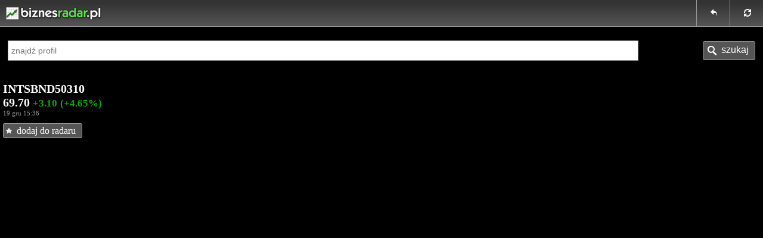

--- FILE ---
content_type: text/html; charset=UTF-8
request_url: https://touch.biznesradar.pl/notowania/INTSBND50310
body_size: 2657
content:
<!DOCTYPE html>
<html>
<head>



	<title>Notowania INTSBND50310 - INGBANK</title>
	<meta http-equiv="Content-Type" content="text/html; charset=utf-8" />
	<meta name="viewport" content="width=device-width, initial-scale=1.0, maximum-scale=1.0, user-scalable=0" />
	<link rel="canonical" href="http://www.biznesradar.pl/notowania/INTSBND50310" />	<link rel="apple-touch-icon" sizes="57x57" href="/apple-icon-57x57.png">
	<link rel="apple-touch-icon" sizes="60x60" href="/apple-icon-60x60.png">
	<link rel="apple-touch-icon" sizes="72x72" href="/apple-icon-72x72.png">
	<link rel="apple-touch-icon" sizes="76x76" href="/apple-icon-76x76.png">
	<link rel="apple-touch-icon" sizes="114x114" href="/apple-icon-114x114.png">
	<link rel="apple-touch-icon" sizes="120x120" href="/apple-icon-120x120.png">
	<link rel="apple-touch-icon" sizes="144x144" href="/apple-icon-144x144.png">
	<link rel="apple-touch-icon" sizes="152x152" href="/apple-icon-152x152.png">
	<link rel="apple-touch-icon" sizes="180x180" href="/apple-icon-180x180.png">
	<link rel="icon" type="image/png" sizes="192x192"  href="/android-icon-192x192.png">
	<link rel="icon" type="image/png" sizes="32x32" href="/favicon-32x32.png">
	<link rel="icon" type="image/png" sizes="96x96" href="/favicon-96x96.png">
	<link rel="icon" type="image/png" sizes="16x16" href="/favicon-16x16.png">
	<link rel="manifest" href="/manifest.json">
	<link media="all" type="text/css" href="/css/style.css?v=24" rel="stylesheet" />
	<meta name="msapplication-TileColor" content="#ffffff">
	<meta name="msapplication-TileImage" content="/ms-icon-144x144.png">
	<meta name="theme-color" content="#ffffff">
	<script type="text/javascript" src="/service-libs-js/?v=2" charset="utf-8"></script>
	<script type="text/javascript" src="/service-libs-charts-js/?v=1" charset="utf-8"></script>	<script type="text/javascript" src="/service-data-js/4"></script>
	<script type="text/javascript" src="/js/service.js?v=42"></script>

			<script type="text/javascript"><!--
	
$().ready(function() {
	Controller.init('QUOTES', {profile_id:70396, profile_source:'BDM'});
});
	

	//--></script>
		<script type="text/javascript"><!--
		var serviceRootDomain = 'biznesradar.pl';
	//--></script>
	<script type='text/javascript'>
(function() {
var useSSL = 'https:' == document.location.protocol;
var src = (useSSL ? 'https:' : 'http:') +
'//www.googletagservices.com/tag/js/gpt_mobile.js';
document.write('<scr' + 'ipt src="' + src + '"></scr' + 'ipt>');
})();
</script>
<script type='text/javascript'>
googletag.cmd.push(function() {
googletag.defineSlot('/60562554/BiznesRadar.pl_MOBILE_320x50', [320, 50], 'div-gpt-ad-9113471695-0').addService(googletag.pubads());
googletag.pubads().collapseEmptyDivs();
googletag.enableServices();
});
</script>

	<script>
		function _gu(){
			if(typeof account != 'undefined' && account.oid) return account.oid;
			var _c = document.cookie.match(RegExp('(?:^|;\\s*)_ga=([^;]*)'));
			if(_c) return "GA_"+_c[1].split('.')[2] || "";
			return "";
		}
		dataLayer = [{
			'User': '' + _gu(),
			'PageType': 'profil',
'PremiumContent': 'No',
'PageSubCategory': 'ND',
'Company': 'INTSBND50310',

		}];
	</script>
	<!-- Google Tag Manager -->
<script>(function(w,d,s,l,i){w[l]=w[l]||[];w[l].push({'gtm.start': new Date().getTime(),event:'gtm.js'});var f=d.getElementsByTagName(s)[0], j=d.createElement(s),dl=l!='dataLayer'?'&l='+l:'';j.async=true;j.src='https://www.googletagmanager.com/gtm.js?id='+i+dl;f.parentNode.insertBefore(j,f);})(window,document,'script','dataLayer','GTM-MJF7SFF');</script>
<!-- End Google Tag Manager --></head>
<body>
<div class="w3m-body">
	<div class="w3m-header">
		<a class="w3m-header-button w3m-pfr" href="javascript:void(0)" onclick="Controller.refreshPage();"><span class="w3m-icon w3m-icon-refresh"></span></a>
		<a class="w3m-header-button w3m-pfr" href="javascript:void(0)" onclick="window.history.back();"><span class="w3m-icon w3m-icon-back"></span></a>		<a class="w3m-header-logo" href="/"><img src="/gfx/logo-mobile.png" alt="BiznesRadar.pl - Notowania GPW i wykresy giełdowe" /></a>		
	</div>
	
	<div class="ads-box">
		<div class='adbox' id='div-gpt-ad-9113471695-0'>
<script type='text/javascript'>
googletag.cmd.push(function() { googletag.display('div-gpt-ad-9113471695-0'); });
</script>
</div>

	</div>
	
	<div id="search-subheader" class="w3m-subheader">
		<form action="/search/" method="GET" id="search-form">
		<table class="search-container">
		<tr>
			<td class="input"><input type="text" id="search-input" name="q" value="" placeholder="znajdź profil" /></td>
			<td class="button"><input class="w3m-icon-button w3m-icon-search" type="submit" value="szukaj" /></td>
		</tr>
		</table>
		</form>
	</div>

	<div class="w3m-content">
		<div class="w3m-content-body">
			
<div class="w3m-content-box" id="quotes">
	
		
			<h1>INTSBND50310 		<span class="profile_quotation">
					<span class="q_ch_act">69.70</span><span class="q_ch_pkt cplus">+3.10</span><span class="q_ch_per cplus">(+4.65%)</span><time class="q_ch_date" datetime="2024-12-19T15:36:34+0100">19 gru 15:36</time>
			</span></h1>	
	
	
	<div id="bookmark"></div>
	
	<div id="profilechart"></div>
	<div id="profilechart-ranges"></div>
	
	<h3 class="w3m-content-header"></h3>
	
		<table class="table-details">
		<tr><td class="label">Otwarcie</td><td class="value"><span class="q_ch_open">69.70</span></td></tr>
		<tr><td class="label">Min</td><td class="value"><span class="q_ch_min">69.70</span></td></tr>
		<tr><td class="label">Max</td><td class="value"><span class="q_ch_max">69.70</span></td></tr>
					<tr><td class="label">Wolumen</td><td class="value"><span class="q_ch_vol">33</span></td></tr>
							<tr><td class="label">Obrót</td><td class="value"><span class="q_ch_mc">2 300</span></td></tr>
							<tr><td class="label">Transakcje</td><td class="value"><span class="q_ch_trnr">1</span></td></tr>
												
				
	</table>
			
	

		<table class="table-details changes" style="margin-top:40px">
		<tr>
			<th></th>
			<th>Zmiana %</th>
			<th>Data odn.</th>
		</tr>
				<tr>
			<td class="label">Zmiana 7d</td>
			<td class="value"><span class="q_ch_per cplus">(+15.59%)</span></td>
			<td class="value">05.12.2024</td>
		</tr>
						<tr>
			<td class="label">Zmiana 1m</td>
			<td class="value"><span class="q_ch_per cminus">(-40.73%)</span></td>
			<td class="value">04.11.2022</td>
		</tr>
						<tr>
			<td class="label">Zmiana 3m</td>
			<td class="value"><span class="q_ch_per cminus">(-40.73%)</span></td>
			<td class="value">04.11.2022</td>
		</tr>
						<tr>
			<td class="label">Zmiana 12m</td>
			<td class="value"><span class="q_ch_per cminus">(-40.73%)</span></td>
			<td class="value">04.11.2022</td>
		</tr>
			</table>
		
</div>
		</div>
	</div>
	
	<div class="w3m-footer">
		Notowania GPW opóźnione 15 min.
		<span style="display:inline-block;padding-right:10px;">
			Notowania GPW/NC dostarcza <a href="http://www.bdm.com.pl/" target="_blank">Dom Maklerski BDM S.A.</a>
		</span>
		<span style="display:inline-block;padding-right:10px;">
			Dane finansowe oraz informacje o akcjonariuszach dostarcza <a href="http://www.quantresearch.pl/" target="_blank">Quant Research Sp. z o.o.</a>
					</span>
				<div>
			© 2010-2026 BIZNESRADAR sp. z o.o.<br />
			Korzystanie z serwisu oznacza akceptację <a href="/information/terms">regulaminu</a>.
			<a class="switch-fullversion" href="https://www.biznesradar.pl/" onclick="return Controller.switchToServiceFullVersion()">Pełna wersja BiznesRadar.pl</a>
		</div>
	</div>
	
	<div class="cb"></div>
</div>

<!-- Google Tag Manager (noscript) -->
<noscript><iframe src="https://www.googletagmanager.com/ns.html?id=GTM-MJF7SFF" height="0" width="0" style="display:none;visibility:hidden"></iframe></noscript>
<!-- End Google Tag Manager (noscript) --></body>
</html>

--- FILE ---
content_type: text/html; charset=utf-8
request_url: https://www.google.com/recaptcha/api2/aframe
body_size: 268
content:
<!DOCTYPE HTML><html><head><meta http-equiv="content-type" content="text/html; charset=UTF-8"></head><body><script nonce="b-jDv34vPgHSZuZrR7_gLg">/** Anti-fraud and anti-abuse applications only. See google.com/recaptcha */ try{var clients={'sodar':'https://pagead2.googlesyndication.com/pagead/sodar?'};window.addEventListener("message",function(a){try{if(a.source===window.parent){var b=JSON.parse(a.data);var c=clients[b['id']];if(c){var d=document.createElement('img');d.src=c+b['params']+'&rc='+(localStorage.getItem("rc::a")?sessionStorage.getItem("rc::b"):"");window.document.body.appendChild(d);sessionStorage.setItem("rc::e",parseInt(sessionStorage.getItem("rc::e")||0)+1);localStorage.setItem("rc::h",'1769012945772');}}}catch(b){}});window.parent.postMessage("_grecaptcha_ready", "*");}catch(b){}</script></body></html>

--- FILE ---
content_type: text/css
request_url: https://touch.biznesradar.pl/css/style.css?v=24
body_size: 2116
content:
body {
	margin: 0;
	background: #000;
	font-family: Verdana;
	font-size: 17px;
	-webkit-text-size-adjust: none;
	color:#FFF;
}

* {
    -webkit-tap-highlight-color: rgba(0, 0, 0, 0);  
}

a {
	text-decoration: none;
	color:#FFF;
}

img{
	border:none;
}

.cb {
	clear: both;
	display: block;
	font-size: 1px;
	height: 1px;
	overflow: hidden;
}

.w3m-pfl {
	float:left;
}
.w3m-pfr {
	float:right;
}

.w3m-body {
	width: 100%;	
}
.w3m-header {
	color: #fff;
	background-image: -webkit-gradient(
	    linear,
	    left bottom,
	    left top,
	    color-stop(0, #555555),
	    color-stop(0.9, #333333)
	);
	background-image: -moz-linear-gradient(
	    center bottom,
	    #555555 0%,
	    #333333 90%
	);
	clear: both;
	height: 44px;
	overflow: hidden;
	text-shadow: #999 1px 1px 0px;
	line-height: 38px;
	border-bottom: 1px solid #999;
}
.w3m-header h1{
	margin:0;
	font-size:17px;
	font-weight:normal;
}
.w3m-header-logo {
	margin: 10px 0 0 10px;
	display: block;
	float: left;
	width:160px;
	height:23px;
}

.w3m-header .w3m-header-button.w3m-state-active {
	background: #E5E5E5;
}
.w3m-header .w3m-header-button {
	width: 55px;
	height: 44px;
	padding: 0;
	border: none;
	background-image: none;
	display:block;
	position:relative;
}
.w3m-header .w3m-header-button .w3m-icon{
	left:20px;
}
.w3m-header .w3m-header-button.w3m-pfr {
	border-left: 1px solid #999;
}
.w3m-header .w3m-header-button.w3m-pfl {
	border-right: 1px solid #999;
}


.w3m-subheader {
	padding: 10px;
}

.w3m-subheader .search-container{
	width:100%;
}
.w3m-subheader .search-container td.input{
	width:99%;
}
.w3m-subheader .search-container td.input input{
	width:90%;
}


.w3m-footer{
	font-size:10px;
	line-height: 16px;
	margin-top:20px;
	border-top:1px solid #999;
	padding: 5px;
	background:#111;
}
.w3m-footer a{
	text-decoration: underline;	
}


.w3m-button {
	display:block;
	float:left;
	font-size:16px;
	border:1px solid #999;
	background:#555;
	color:#FFF;
}
a.w3m-button{
	padding: 3px 10px 3px 10px;
} 

.w3m-icon-button {
	position:relative;
	font-size:16px;
	border:1px solid #999;
	background:#555;
	height:18px;
	background-image: url(/gfx/icons.png);
	background-repeat: no-repeat;
	color:#FFF;
	border-radius:3px;
}
a.w3m-icon-button{
	padding: 3px 10px 3px 22px;
}
input.w3m-icon-button{
	height:32px;
	padding: 0px 10px 3px 30px;
	display: block;
}

.w3m-icon-button.w3m-icon-search {
	background-position: 3px -31px;
}
.w3m-icon-button.w3m-icon-bookmark{
	background-position: -1px -223px;
}
.w3m-icon-button.w3m-icon-bookmark-active{
	background-position: -1px -189px;
}

.w3m-icon {
	width: 16px;
	height: 16px;
	display: block;
	position: absolute;
	top: 50%;
	left: 7px;
	margin-top: -9px;
	background: transparent;
	background-image: url(/gfx/icons.png);
	background-repeat: no-repeat;
	background-position: -1px -5px;
}

.w3m-icon-home {
	background-position: -1px -5px;
}
.w3m-icon-search {
	background-position: -3px -38px;
}
.w3m-icon-menu {
	background-position: -1px -74px;
}
.w3m-icon-back {
	background-position: -1px -116px;
}
.w3m-icon-refresh {
	background-position: -1px -156px;
}

.w3m-content-box {
	margin-bottom:40px;
}
.w3m-content-header {
	display: block;
	padding: 5px;
	margin: 0;
	color: #fff;
	font-size: 20px;
	font-weight: bold;
	text-shadow: #666 1px 1px 0px;
	border-bottom:2px solid #FFF;
}
.w3m-content-body {
	padding: 10px 5px;
}


p.w3m-desc{
	font-size:11px;
}


ul.w3m-list {
	list-style-type: none;	
	padding: 0;
	margin: 0;
}
ul.w3m-list li {
	
}

ul.w3m-list li .w3m-list-button, ul.w3m-list li .w3m-list-button-icon{
	display:block;	
	padding: 10px 5px;
	border-bottom:1px solid #444;
	position:relative;
	font-weight:bold;
}
ul.w3m-list li .w3m-list-button-icon{
	padding-left:30px;	
}
ul.w3m-list li .w3m-list-sub{
	font-size:12px;
	display:block;
	font-weight: normal;
	color:#999;
}

ul.w3m-list li.w3m-list-seperator{
	margin-top:30px;
}

input[type=text] {
	height: 32px;
	border: 1px solid #A0A0A0;
	font-size: 14px;
	padding: 0 5px;
	margin:0;
}


/* ------------------ serwis ------------------- */

.table-list{
	width:100%;
	border-spacing:0;
}
.table-list td, .table-list th{
	border-bottom:1px solid #444444;
	padding: 10px 5px;
	font-weight:bold;
	vertical-align: top;
	text-align: left;
}
.table-list th{
	border-bottom: 2px solid #FFFFFF;
	font-size: 20px;
	font-weight: bold;
	text-shadow: 1px 1px #666;
	padding-bottom: 5px;
}

.table-list td .sub{
	font-size:12px;
	display:block;
	font-weight: normal;
	color:#999;
}
.table-list th h1{
	margin:0;
	font-size:20px;
}
.table-list td.quote, .table-list td.change{
	width:1%;
	white-space:nowrap;
}
.table-list th.quote, .table-list th.change{
	font-size:14px;
	vertical-align: bottom;
}
.table-list td.fullname{
	font-size:13px;
}
.list_order.list_order_asc, .list_order.list_order_desc{
	background-image: url(/gfx/icons.png);
	background-repeat: no-repeat;
	padding-right:20px;
}
.list_order.list_order_asc{
	background-position: right -256px;
}
.list_order.list_order_desc{
	background-position: right -286px;
}
.cplus{
	color:#03AD01;
}
.cminus{
	color:red;
}




.table-details{
	width:100%;
	border-spacing:0;
	font-size:14px;
}
.table-details th{
	border-bottom: 2px solid #FFFFFF;
	font-size: 14px;
	font-weight: bold;
	text-shadow: 1px 1px #666;
	padding-bottom: 5px;
	text-align: left;
}

.table-details td{
	border-bottom:1px solid #444444;
	padding: 10px 5px;
	vertical-align: top;
	text-align: left;
}
.table-details td.value{
	font-weight:bold;
	width:10%;	
	white-space:nowrap;
	font-size:17px;
}




/* autocomplete */
.auto-complete{
	width:320px;
	margin-top:50px
}
ul.auto-complete-list{
	list-style-type:none;
	margin:0;
	padding:0;
	position:absolute;
	z-index:100;
	border:1px solid #444444;
}
ul.auto-complete-list li{
	list-style-type:none;
	margin:0;
	padding:10px 5px;
	background-color:#666;
	border-bottom:1px solid #444444;
	cursor:pointer;
	font-weight: bold;
}
ul.auto-complete-list li.auto-complete-list-rollover{
	background-color:#999;
}

/* symbol */
#quotes h1{
	font-size: 20px;
}

#quotes .profile_quotation{
	display:block;
}
#quotes .profile_quotation .q_ch_pkt, #quotes .profile_quotation .q_ch_per{
	font-size:17px;
	margin-left:5px;
}
#quotes .profile_quotation .q_ch_date{
	font-size:11px;
	color:#999;
	display:block;
	font-weight: normal;
}
#quotes .profile_quotation .q_ch_date_local{
	font-size:11px;
	color:#666;
	display:block;
	font-weight: normal;
}

#profilechart{
	margin-bottom:20px;
	font-size:11px;
	position:relative;
}
#profilechart .canvas-container{
	background: #333;
}

#profilechart-ranges{
	margin-bottom:20px;
}

#profilechart-ranges a.w3m-button{
	margin-right:7px;
	width:40px;
	text-align: center;
	padding: 3px 0px;
	border-radius:3px;
	background-image: linear-gradient(bottom, #535353 8%, #333 70%);
	background-image: -o-linear-gradient(bottom, #535353 8%, #333 70%);
	background-image: -moz-linear-gradient(bottom, #535353 8%, #333 70%);
	background-image: -webkit-linear-gradient(bottom, #535353 8%, #333 70%);
	background-image: -ms-linear-gradient(bottom, #535353 8%, #333 70%);
}
#profilechart-ranges a.w3m-button.active{
	background:#AAA;
}

#profilechart #quotes-loader{
	width:25px;
	height:40px;
	position:absolute;
	top:10px;
	left:10px;
	background:url("/gfx/loader-profile-chart.png") no-repeat scroll 0 0 transparent;
}

#bookmark{
	margin-bottom:20px;
}

.switch-fullversion{
	display:block;
}


/* ############ jquery.jqplot  ###########*/
.jqplot-target {
    position: relative;
    color: #FFF;
    font-family: Arial, Helvetica, sans-serif;
    font-size: 1em;
}
.jqplot-axis {
    font-size: 1em;
}
.jqplot-xaxis {
    margin-top: 10px;
}
.jqplot-x2axis {
    margin-bottom: 10px;
}
.jqplot-yaxis {
    margin-right: 10px;
}
.jqplot-y2axis, .jqplot-y3axis, .jqplot-y4axis, .jqplot-y5axis, .jqplot-y6axis, .jqplot-y7axis, .jqplot-y8axis, .jqplot-y9axis {
    margin-left: 10px;
    margin-right: 0px;
}
.jqplot-axis-tick, .jqplot-xaxis-tick, .jqplot-yaxis-tick, .jqplot-x2axis-tick, .jqplot-y2axis-tick, .jqplot-y3axis-tick, .jqplot-y4axis-tick, .jqplot-y5axis-tick, .jqplot-y6axis-tick, .jqplot-y7axis-tick, .jqplot-y8axis-tick, .jqplot-y9axis-tick {
    position: absolute;
}
.jqplot-xaxis-tick {
    top: 0px;
    left: 15px;
    vertical-align: top;
}
.jqplot-x2axis-tick {
    bottom: 0px;
    left: 15px;
    vertical-align: bottom;
}
.jqplot-yaxis-tick {
    right: 0px;
    top: 15px;
    text-align: right;
}
.jqplot-y2axis-tick, .jqplot-y3axis-tick, .jqplot-y4axis-tick, .jqplot-y5axis-tick, .jqplot-y6axis-tick, .jqplot-y7axis-tick, .jqplot-y8axis-tick, .jqplot-y9axis-tick {
    left: 0px;
    top: 15px;
    text-align: left;
}
.jqplot-xaxis-label {
    margin-top: 10px;
    font-size: 11pt;
    position: absolute;
}
.jqplot-x2axis-label {
    margin-bottom: 10px;
    font-size: 11pt;
    position: absolute;
}
.jqplot-yaxis-label {
    margin-right: 10px;
    font-size: 11pt;
    position: absolute;
}
.jqplot-y2axis-label, .jqplot-y3axis-label, .jqplot-y4axis-label, .jqplot-y5axis-label, .jqplot-y6axis-label, .jqplot-y7axis-label, .jqplot-y8axis-label, .jqplot-y9axis-label {
    font-size: 11pt;
    position: absolute;
}

.ads-box{
	margin:10px 0 0;
}


/* banner */
#android-app-banner {
	height:50px;
	background:url(/gfx/banner-app-android.png) center no-repeat;
	cursor:pointer;
}


--- FILE ---
content_type: text/javascript; charset=UTF-8
request_url: https://touch.biznesradar.pl/service-data-js/4
body_size: 77373
content:
var symbols = [{"oid":4337,"shortName":"^CAC40","mediumName":"Francja","displayName":"^CAC40 (Francja)","source":"INDICES","qp":2},{"oid":4336,"shortName":"^DAX","mediumName":"Niemcy","displayName":"^DAX (Niemcy)","source":"INDICES","qp":2},{"oid":4334,"shortName":"^FTSE100","mediumName":"Wielka Brytania","displayName":"^FTSE100 (Wielka Brytania)","source":"INDICES","qp":2},{"oid":4331,"shortName":"^SP500","mediumName":"USA","displayName":"^SP500 (USA)","source":"INDICES","qp":2},{"oid":248,"shortName":"06N","mediumName":"06MAGNA","displayName":"06N (06MAGNA)","source":"BDM","qp":2},{"oid":324,"shortName":"08N","mediumName":"08OCTAVA","displayName":"08N (08OCTAVA)","source":"BDM","qp":3},{"oid":3567,"shortName":"11B","mediumName":"11BIT","displayName":"11B (11BIT)","source":"BDM","qp":2},{"oid":12193,"shortName":"1AT","mediumName":"ATAL","displayName":"1AT (ATAL)","source":"BDM","qp":2},{"oid":63037,"shortName":"2B76-GY.DE","mediumName":null,"displayName":"2B76-GY.DE","source":"IEX","qp":2},{"oid":6005,"shortName":"3RG","mediumName":"3RGAMES","displayName":"3RG (3RGAMES)","source":"BDM","qp":3},{"oid":14097,"shortName":"4MB","mediumName":"4MOBILITY","displayName":"4MB (4MOBILITY)","source":"BDM","qp":2},{"oid":34320,"shortName":"4MS","mediumName":"4MASS","displayName":"4MS (4MASS)","source":"BDM","qp":3},{"oid":6263,"shortName":"7FT","mediumName":"7FIT","displayName":"7FT (7FIT)","source":"BDM","qp":2},{"oid":28099,"shortName":"7LV","mediumName":"7LEVELS","displayName":"7LV (7LEVELS)","source":"BDM","qp":2},{"oid":57349,"shortName":"A.US","mediumName":null,"displayName":"A.US","source":"IEX","qp":2},{"oid":63109,"shortName":"AA.US","mediumName":null,"displayName":"AA.US","source":"IEX","qp":2},{"oid":57352,"shortName":"AAL.US","mediumName":null,"displayName":"AAL.US","source":"IEX","qp":2},{"oid":57355,"shortName":"AAP.US","mediumName":null,"displayName":"AAP.US","source":"IEX","qp":2},{"oid":98244,"shortName":"AAPL","mediumName":"APPLE","displayName":"AAPL (APPLE)","source":"BDM","qp":2},{"oid":56245,"shortName":"AAPL.US","mediumName":null,"displayName":"AAPL.US","source":"IEX","qp":2},{"oid":7625,"shortName":"AAS","mediumName":"AALLIANCE","displayName":"AAS (AALLIANCE)","source":"BDM","qp":2},{"oid":77,"shortName":"AAT","mediumName":"ALTA","displayName":"AAT (ALTA)","source":"BDM","qp":3},{"oid":57358,"shortName":"ABBV.US","mediumName":null,"displayName":"ABBV.US","source":"IEX","qp":2},{"oid":57361,"shortName":"ABC.US","mediumName":null,"displayName":"ABC.US","source":"IEX","qp":2},{"oid":184,"shortName":"ABE","mediumName":"ABPL","displayName":"ABE (ABPL)","source":"BDM","qp":2},{"oid":86149,"shortName":"ABE0227","mediumName":"ABE0227","displayName":"ABE0227","source":"BDM","qp":2},{"oid":73525,"shortName":"ABE0726","mediumName":"ABE0726","displayName":"ABE0726","source":"BDM","qp":2},{"oid":3364,"shortName":"ABK","mediumName":"ABAK","displayName":"ABK (ABAK)","source":"BDM","qp":2},{"oid":57364,"shortName":"ABMD.US","mediumName":null,"displayName":"ABMD.US","source":"IEX","qp":2},{"oid":340,"shortName":"ABS","mediumName":"ASSECOBS","displayName":"ABS (ASSECOBS)","source":"BDM","qp":2},{"oid":56254,"shortName":"ABT.US","mediumName":null,"displayName":"ABT.US","source":"IEX","qp":2},{"oid":4195,"shortName":"ACG","mediumName":"ACAUTOGAZ","displayName":"ACG (ACAUTOGAZ)","source":"BDM","qp":2},{"oid":94782,"shortName":"ACH0427","mediumName":"ACH0427","displayName":"ACH0427","source":"BDM","qp":2},{"oid":112206,"shortName":"ACH0628","mediumName":"ACH0628","displayName":"ACH0628","source":"BDM","qp":2},{"oid":87546,"shortName":"ACH0826","mediumName":"ACH0826","displayName":"ACH0826","source":"BDM","qp":2},{"oid":57367,"shortName":"ACN.US","mediumName":null,"displayName":"ACN.US","source":"IEX","qp":2},{"oid":69,"shortName":"ACP","mediumName":"ASSECOPOL","displayName":"ACP (ASSECOPOL)","source":"BDM","qp":2},{"oid":339,"shortName":"ACT","mediumName":"ACTION","displayName":"ACT (ACTION)","source":"BDM","qp":2},{"oid":56239,"shortName":"ADBE.US","mediumName":null,"displayName":"ADBE.US","source":"IEX","qp":2},{"oid":98502,"shortName":"ADC.US","mediumName":null,"displayName":"ADC.US","source":"IEX","qp":2},{"oid":57370,"shortName":"ADI.US","mediumName":null,"displayName":"ADI.US","source":"IEX","qp":2},{"oid":57373,"shortName":"ADM.US","mediumName":null,"displayName":"ADM.US","source":"IEX","qp":2},{"oid":57376,"shortName":"ADP.US","mediumName":null,"displayName":"ADP.US","source":"IEX","qp":2},{"oid":84850,"shortName":"ADS","mediumName":"ADIDAS","displayName":"ADS (ADIDAS)","source":"BDM","qp":2},{"oid":57379,"shortName":"ADSK.US","mediumName":null,"displayName":"ADSK.US","source":"IEX","qp":2},{"oid":11851,"shortName":"ADV","mediumName":"ADIUVO","displayName":"ADV (ADIUVO)","source":"BDM","qp":3},{"oid":8535,"shortName":"ADX","mediumName":"ADATEX","displayName":"ADX (ADATEX)","source":"BDM","qp":2},{"oid":117030,"shortName":"ADX1128","mediumName":"ADX1128","displayName":"ADX1128","source":"BDM","qp":2},{"oid":110268,"shortName":"ADX1227","mediumName":"ADX1227","displayName":"ADX1227","source":"BDM","qp":2},{"oid":57382,"shortName":"AEE.US","mediumName":null,"displayName":"AEE.US","source":"IEX","qp":2},{"oid":57385,"shortName":"AEP.US","mediumName":null,"displayName":"AEP.US","source":"IEX","qp":2},{"oid":3821,"shortName":"AER","mediumName":"AERFINANC","displayName":"AER (AERFINANC)","source":"BDM","qp":4},{"oid":57388,"shortName":"AES.US","mediumName":null,"displayName":"AES.US","source":"IEX","qp":2},{"oid":3693,"shortName":"AFC","mediumName":"AKCEPTFIN","displayName":"AFC (AKCEPTFIN)","source":"BDM","qp":3},{"oid":4209,"shortName":"AFH","mediumName":"AFHOL","displayName":"AFH (AFHOL)","source":"BDM","qp":2},{"oid":57391,"shortName":"AFL.US","mediumName":null,"displayName":"AFL.US","source":"IEX","qp":2},{"oid":3610,"shortName":"AGL","mediumName":"AGROLIGA","displayName":"AGL (AGROLIGA)","source":"BDM","qp":2},{"oid":127,"shortName":"AGO","mediumName":"AGORA","displayName":"AGO (AGORA)","source":"BDM","qp":2},{"oid":9112,"shortName":"AGP","mediumName":"AGROMEP","displayName":"AGP (AGROMEP)","source":"BDM","qp":2},{"oid":3437,"shortName":"AGT","mediumName":"AGROTON","displayName":"AGT (AGROTON)","source":"BDM","qp":2},{"oid":118437,"shortName":"AHT.XLON","mediumName":null,"displayName":"AHT.XLON","source":"IEX","qp":2},{"oid":88905,"shortName":"AI.US","mediumName":null,"displayName":"AI.US","source":"IEX","qp":2},{"oid":57394,"shortName":"AIG.US","mediumName":null,"displayName":"AIG.US","source":"IEX","qp":2},{"oid":3596,"shortName":"AIN","mediumName":"ABSINVEST","displayName":"AIN (ABSINVEST)","source":"BDM","qp":2},{"oid":5716,"shortName":"AIT","mediumName":"AITON","displayName":"AIT (AITON)","source":"BDM","qp":3},{"oid":84532,"shortName":"AIXA-GF.DE","mediumName":null,"displayName":"AIXA-GF.DE","source":"IEX","qp":2},{"oid":57397,"shortName":"AIZ.US","mediumName":null,"displayName":"AIZ.US","source":"IEX","qp":2},{"oid":57400,"shortName":"AJG.US","mediumName":null,"displayName":"AJG.US","source":"IEX","qp":2},{"oid":57403,"shortName":"AKAM.US","mediumName":null,"displayName":"AKAM.US","source":"IEX","qp":2},{"oid":104937,"shortName":"AL11129","mediumName":"AL11129","displayName":"AL11129","source":"BDM","qp":2},{"oid":104946,"shortName":"AL11130","mediumName":"AL11130","displayName":"AL11130","source":"BDM","qp":2},{"oid":57406,"shortName":"ALB.US","mediumName":null,"displayName":"ALB.US","source":"IEX","qp":2},{"oid":50511,"shortName":"ALE","mediumName":"ALLEGRO","displayName":"ALE (ALLEGRO)","source":"BDM","qp":3},{"oid":114348,"shortName":"ALE0630","mediumName":"ALE0630","displayName":"ALE0630","source":"BDM","qp":2},{"oid":7178,"shortName":"ALG","mediumName":"AIGAMES","displayName":"ALG (AIGAMES)","source":"BDM","qp":3},{"oid":57409,"shortName":"ALGN.US","mediumName":null,"displayName":"ALGN.US","source":"IEX","qp":2},{"oid":10112,"shortName":"ALI","mediumName":"ALTUS","displayName":"ALI (ALTUS)","source":"BDM","qp":2},{"oid":57412,"shortName":"ALK.US","mediumName":null,"displayName":"ALK.US","source":"IEX","qp":2},{"oid":104382,"shortName":"ALKAL.XPAR","mediumName":null,"displayName":"ALKAL.XPAR","source":"IEX","qp":2},{"oid":4395,"shortName":"ALL","mediumName":"AILLERON","displayName":"ALL (AILLERON)","source":"BDM","qp":2},{"oid":57415,"shortName":"ALL.US","mediumName":null,"displayName":"ALL.US","source":"IEX","qp":2},{"oid":57418,"shortName":"ALLE.US","mediumName":null,"displayName":"ALLE.US","source":"IEX","qp":2},{"oid":92295,"shortName":"ALO1128","mediumName":"ALO1128","displayName":"ALO1128","source":"BDM","qp":2},{"oid":92292,"shortName":"ALO1129","mediumName":"ALO1129","displayName":"ALO1129","source":"BDM","qp":2},{"oid":92289,"shortName":"ALO1130","mediumName":"ALO1130","displayName":"ALO1130","source":"BDM","qp":2},{"oid":7065,"shortName":"ALR","mediumName":"ALIOR","displayName":"ALR (ALIOR)","source":"BDM","qp":2},{"oid":102750,"shortName":"ALR0428","mediumName":"ALR0428","displayName":"ALR0428","source":"BDM","qp":2},{"oid":112104,"shortName":"ALR0429","mediumName":"ALR0429","displayName":"ALR0429","source":"BDM","qp":2},{"oid":89601,"shortName":"ALR0627","mediumName":"ALR0627","displayName":"ALR0627","source":"BDM","qp":2},{"oid":98193,"shortName":"ALR0628","mediumName":"ALR0628","displayName":"ALR0628","source":"BDM","qp":2},{"oid":116559,"shortName":"ALR1029","mediumName":"ALR1029","displayName":"ALR1029","source":"BDM","qp":2},{"oid":76660,"shortName":"ALV","mediumName":"ALLIANZ","displayName":"ALV (ALLIANZ)","source":"BDM","qp":2},{"oid":57421,"shortName":"ALXN.US","mediumName":null,"displayName":"ALXN.US","source":"IEX","qp":2},{"oid":57424,"shortName":"AMAT.US","mediumName":null,"displayName":"AMAT.US","source":"IEX","qp":2},{"oid":221,"shortName":"AMB","mediumName":"AMBRA","displayName":"AMB (AMBRA)","source":"BDM","qp":2},{"oid":114,"shortName":"AMC","mediumName":"AMICA","displayName":"AMC (AMICA)","source":"BDM","qp":2},{"oid":57427,"shortName":"AMCR.US","mediumName":null,"displayName":"AMCR.US","source":"IEX","qp":2},{"oid":102861,"shortName":"AMD","mediumName":"ADVANCED","displayName":"AMD (ADVANCED)","source":"BDM","qp":2},{"oid":57430,"shortName":"AMD.US","mediumName":null,"displayName":"AMD.US","source":"IEX","qp":2},{"oid":100662,"shortName":"AME","mediumName":"AMESA","displayName":"AME (AMESA)","source":"BDM","qp":2},{"oid":57433,"shortName":"AME.US","mediumName":null,"displayName":"AME.US","source":"IEX","qp":2},{"oid":57436,"shortName":"AMGN.US","mediumName":null,"displayName":"AMGN.US","source":"IEX","qp":2},{"oid":82879,"shortName":"AML-LN.GB","mediumName":null,"displayName":"AML-LN.GB","source":"IEX","qp":2},{"oid":57439,"shortName":"AMP.US","mediumName":null,"displayName":"AMP.US","source":"IEX","qp":2},{"oid":57442,"shortName":"AMT.US","mediumName":null,"displayName":"AMT.US","source":"IEX","qp":2},{"oid":98247,"shortName":"AMZN","mediumName":"AMAZON","displayName":"AMZN (AMAZON)","source":"BDM","qp":2},{"oid":57445,"shortName":"AMZN.US","mediumName":null,"displayName":"AMZN.US","source":"IEX","qp":2},{"oid":107982,"shortName":"AN11133","mediumName":"AN11133","displayName":"AN11133","source":"BDM","qp":2},{"oid":107976,"shortName":"AND1133","mediumName":"AND1133","displayName":"AND1133","source":"BDM","qp":2},{"oid":107961,"shortName":"AND1135","mediumName":"AND1135","displayName":"AND1135","source":"BDM","qp":2},{"oid":57448,"shortName":"ANET.US","mediumName":null,"displayName":"ANET.US","source":"IEX","qp":2},{"oid":52791,"shortName":"ANR","mediumName":"ANSWEAR","displayName":"ANR (ANSWEAR)","source":"BDM","qp":2},{"oid":57451,"shortName":"ANSS.US","mediumName":null,"displayName":"ANSS.US","source":"IEX","qp":2},{"oid":57454,"shortName":"ANTM.US","mediumName":null,"displayName":"ANTM.US","source":"IEX","qp":2},{"oid":89466,"shortName":"ANW1126","mediumName":"ANW1126","displayName":"ANW1126","source":"BDM","qp":2},{"oid":104115,"shortName":"ANW1227","mediumName":"ANW1227","displayName":"ANW1227","source":"BDM","qp":2},{"oid":3474,"shortName":"AOL","mediumName":"ANALIZY","displayName":"AOL (ANALIZY)","source":"BDM","qp":2},{"oid":57457,"shortName":"AON.US","mediumName":null,"displayName":"AON.US","source":"IEX","qp":2},{"oid":57460,"shortName":"AOS.US","mediumName":null,"displayName":"AOS.US","source":"IEX","qp":2},{"oid":101067,"shortName":"AOW0227","mediumName":"AOW0227","displayName":"AOW0227","source":"BDM","qp":2},{"oid":107964,"shortName":"AOW0528","mediumName":"AOW0528","displayName":"AOW0528","source":"BDM","qp":2},{"oid":103023,"shortName":"AOW1027","mediumName":"AOW1027","displayName":"AOW1027","source":"BDM","qp":2},{"oid":114309,"shortName":"AOW1028","mediumName":"AOW1028","displayName":"AOW1028","source":"BDM","qp":2},{"oid":10469,"shortName":"APA","mediumName":"APANET","displayName":"APA (APANET)","source":"BDM","qp":2},{"oid":57463,"shortName":"APA.US","mediumName":null,"displayName":"APA.US","source":"IEX","qp":2},{"oid":3446,"shortName":"APC","mediumName":"APOLLO","displayName":"APC (APOLLO)","source":"BDM","qp":2},{"oid":57466,"shortName":"APD.US","mediumName":null,"displayName":"APD.US","source":"IEX","qp":2},{"oid":8495,"shortName":"APE","mediumName":"APSENERGY","displayName":"APE (APSENERGY)","source":"BDM","qp":2},{"oid":70810,"shortName":"APF-LN.GB","mediumName":null,"displayName":"APF-LN.GB","source":"IEX","qp":2},{"oid":57469,"shortName":"APH.US","mediumName":null,"displayName":"APH.US","source":"IEX","qp":2},{"oid":270,"shortName":"APL","mediumName":"AMPLI","displayName":"APL (AMPLI)","source":"BDM","qp":2},{"oid":97929,"shortName":"APLE.US","mediumName":null,"displayName":"APLE.US","source":"IEX","qp":2},{"oid":397,"shortName":"APN","mediumName":"APLISENS","displayName":"APN (APLISENS)","source":"BDM","qp":2},{"oid":14270,"shortName":"APR","mediumName":"AUTOPARTN","displayName":"APR (AUTOPARTN)","source":"BDM","qp":2},{"oid":2681,"shortName":"APS","mediumName":"APS","displayName":"APS","source":"BDM","qp":2},{"oid":25,"shortName":"APT","mediumName":"APATOR","displayName":"APT (APATOR)","source":"BDM","qp":2},{"oid":57472,"shortName":"APTV.US","mediumName":null,"displayName":"APTV.US","source":"IEX","qp":2},{"oid":3296,"shortName":"AQA","mediumName":"AQUAPOZ","displayName":"AQA (AQUAPOZ)","source":"BDM","qp":2},{"oid":17159,"shortName":"AQT","mediumName":"AQUATECH","displayName":"AQT (AQUATECH)","source":"BDM","qp":3},{"oid":3521,"shortName":"AQU","mediumName":"AQUABB","displayName":"AQU (AQUABB)","source":"BDM","qp":2},{"oid":57475,"shortName":"ARE.US","mediumName":null,"displayName":"ARE.US","source":"IEX","qp":2},{"oid":36953,"shortName":"ARG","mediumName":"ARTGAMES","displayName":"ARG (ARTGAMES)","source":"BDM","qp":3},{"oid":14087,"shortName":"ARH","mediumName":"ARCHICOM","displayName":"ARH (ARCHICOM)","source":"BDM","qp":2},{"oid":91728,"shortName":"ARH0227","mediumName":"ARH0227","displayName":"ARH0227","source":"BDM","qp":2},{"oid":107838,"shortName":"ARH0329","mediumName":"ARH0329","displayName":"ARH0329","source":"BDM","qp":2},{"oid":95805,"shortName":"ARH0627","mediumName":"ARH0627","displayName":"ARH0627","source":"BDM","qp":2},{"oid":101070,"shortName":"ARH0628","mediumName":"ARH0628","displayName":"ARH0628","source":"BDM","qp":2},{"oid":7187,"shortName":"ARI","mediumName":"ARI","displayName":"ARI","source":"BDM","qp":3},{"oid":92385,"shortName":"ARKK.US","mediumName":null,"displayName":"ARKK.US","source":"IEX","qp":2},{"oid":111333,"shortName":"ARL","mediumName":"ARLEN","displayName":"ARL (ARLEN)","source":"BDM","qp":2},{"oid":116451,"shortName":"ARL0429","mediumName":"ARL0429","displayName":"ARL0429","source":"BDM","qp":2},{"oid":98871,"shortName":"ARL1226","mediumName":"ARL1226","displayName":"ARL1226","source":"BDM","qp":2},{"oid":103407,"shortName":"ARL1227","mediumName":"ARL1227","displayName":"ARL1227","source":"BDM","qp":2},{"oid":91722,"shortName":"ARM.US","mediumName":null,"displayName":"ARM.US","source":"IEX","qp":2},{"oid":15250,"shortName":"ART","mediumName":"ARTIFEX","displayName":"ART (ARTIFEX)","source":"BDM","qp":2},{"oid":3121,"shortName":"ASA","mediumName":"APIS","displayName":"ASA (APIS)","source":"BDM","qp":4},{"oid":96,"shortName":"ASB","mediumName":"ASBIS","displayName":"ASB (ASBIS)","source":"BDM","qp":2},{"oid":38,"shortName":"ASE","mediumName":"ASSECOSEE","displayName":"ASE (ASSECOSEE)","source":"BDM","qp":2},{"oid":7505,"shortName":"ASM","mediumName":"ASMGROUP","displayName":"ASM (ASMGROUP)","source":"BDM","qp":3},{"oid":86986,"shortName":"ASML","mediumName":"ASML","displayName":"ASML","source":"BDM","qp":2},{"oid":3119,"shortName":"ASR","mediumName":"ASTRO","displayName":"ASR (ASTRO)","source":"BDM","qp":4},{"oid":90,"shortName":"AST","mediumName":"ASTARTA","displayName":"AST (ASTARTA)","source":"BDM","qp":2},{"oid":3234,"shortName":"ATA","mediumName":"ATCCARGO","displayName":"ATA (ATCCARGO)","source":"BDM","qp":2},{"oid":111453,"shortName":"ATAI.XNMS","mediumName":null,"displayName":"ATAI.XNMS","source":"IEX","qp":2},{"oid":237,"shortName":"ATC","mediumName":"ARCTIC","displayName":"ATC (ARCTIC)","source":"BDM","qp":2},{"oid":66136,"shortName":"ATCO.A-SS.SE","mediumName":"Atlas Copco","displayName":"ATCO.A-SS.SE (Atlas Copco)","source":"IEX","qp":2},{"oid":6256,"shortName":"ATD","mediumName":"ATENDE","displayName":"ATD (ATENDE)","source":"BDM","qp":2},{"oid":30,"shortName":"ATG","mediumName":"ATMGRUPA","displayName":"ATG (ATMGRUPA)","source":"BDM","qp":2},{"oid":55002,"shortName":"ATJ","mediumName":"ATOMJELLY","displayName":"ATJ (ATOMJELLY)","source":"BDM","qp":2},{"oid":106719,"shortName":"ATL0227","mediumName":"ATL0227","displayName":"ATL0227","source":"BDM","qp":2},{"oid":118581,"shortName":"ATL0628","mediumName":"ATL0628","displayName":"ATL0628","source":"BDM","qp":2},{"oid":116334,"shortName":"ATL1028","mediumName":"ATL1028","displayName":"ATL1028","source":"BDM","qp":2},{"oid":2255,"shortName":"ATO","mediumName":"ATONHT","displayName":"ATO (ATONHT)","source":"BDM","qp":3},{"oid":57478,"shortName":"ATO.US","mediumName":null,"displayName":"ATO.US","source":"IEX","qp":2},{"oid":468,"shortName":"ATP","mediumName":"ATLANTAPL","displayName":"ATP (ATLANTAPL)","source":"BDM","qp":2},{"oid":269,"shortName":"ATR","mediumName":"ATREM","displayName":"ATR (ATREM)","source":"BDM","qp":2},{"oid":108867,"shortName":"ATS","mediumName":"ATLANTIS","displayName":"ATS (ATLANTIS)","source":"BDM","qp":3},{"oid":28,"shortName":"ATT","mediumName":"GRUPAAZOTY","displayName":"ATT (GRUPAAZOTY)","source":"BDM","qp":2},{"oid":57481,"shortName":"ATVI.US","mediumName":null,"displayName":"ATVI.US","source":"IEX","qp":2},{"oid":3622,"shortName":"AUDPLN.NBP","mediumName":null,"displayName":"AUD\/PLN NBP 1:1 - dolar australijski","source":"NBP","qp":4},{"oid":13513,"shortName":"AUX","mediumName":"AUXILIA","displayName":"AUX (AUXILIA)","source":"BDM","qp":3},{"oid":57484,"shortName":"AVB.US","mediumName":null,"displayName":"AVB.US","source":"IEX","qp":2},{"oid":5862,"shortName":"AVE","mediumName":"ADVERTIGO","displayName":"AVE (ADVERTIGO)","source":"BDM","qp":3},{"oid":57487,"shortName":"AVGO.US","mediumName":null,"displayName":"AVGO.US","source":"IEX","qp":2},{"oid":57490,"shortName":"AVY.US","mediumName":null,"displayName":"AVY.US","source":"IEX","qp":2},{"oid":57493,"shortName":"AWK.US","mediumName":null,"displayName":"AWK.US","source":"IEX","qp":2},{"oid":10801,"shortName":"AWM","mediumName":"AIRWAY","displayName":"AWM (AIRWAY)","source":"BDM","qp":4},{"oid":57496,"shortName":"AXP.US","mediumName":null,"displayName":"AXP.US","source":"IEX","qp":2},{"oid":3266,"shortName":"AZC","mediumName":"AZTEC","displayName":"AZC (AZTEC)","source":"BDM","qp":2},{"oid":57499,"shortName":"AZO.US","mediumName":null,"displayName":"AZO.US","source":"IEX","qp":2},{"oid":18469,"shortName":"B24","mediumName":"BRAND24","displayName":"B24 (BRAND24)","source":"BDM","qp":2},{"oid":57502,"shortName":"BA.US","mediumName":null,"displayName":"BA.US","source":"IEX","qp":2},{"oid":62866,"shortName":"BABA.US","mediumName":null,"displayName":"BABA.US","source":"IEX","qp":2},{"oid":94833,"shortName":"BAC","mediumName":"BACT","displayName":"BAC (BACT)","source":"BDM","qp":2},{"oid":57505,"shortName":"BAC.US","mediumName":null,"displayName":"BAC.US","source":"IEX","qp":2},{"oid":110445,"shortName":"BAP1131","mediumName":"BAP1131","displayName":"BAP1131","source":"BDM","qp":2},{"oid":110457,"shortName":"BAP1132","mediumName":"BAP1132","displayName":"BAP1132","source":"BDM","qp":2},{"oid":110460,"shortName":"BAP1235","mediumName":"BAP1235","displayName":"BAP1235","source":"BDM","qp":2},{"oid":38614,"shortName":"BAR1130","mediumName":"BAR1130","displayName":"BAR1130","source":"BDM","qp":2},{"oid":57508,"shortName":"BAX.US","mediumName":null,"displayName":"BAX.US","source":"IEX","qp":2},{"oid":84853,"shortName":"BAY","mediumName":"BAYER","displayName":"BAY (BAYER)","source":"BDM","qp":2},{"oid":92471,"shortName":"BB11134","mediumName":"BB11134","displayName":"BB11134","source":"BDM","qp":2},{"oid":95,"shortName":"BBD","mediumName":"BBIDEV","displayName":"BBD (BBIDEV)","source":"BDM","qp":2},{"oid":109494,"shortName":"BBI0227","mediumName":"BBI0227","displayName":"BBI0227","source":"BDM","qp":2},{"oid":80379,"shortName":"BBL1128","mediumName":"BBL1128","displayName":"BBL1128","source":"BDM","qp":2},{"oid":80388,"shortName":"BBL1132","mediumName":"BBL1132","displayName":"BBL1132","source":"BDM","qp":2},{"oid":92468,"shortName":"BBL1133","mediumName":"BBL1133","displayName":"BBL1133","source":"BDM","qp":2},{"oid":80391,"shortName":"BBL1134","mediumName":"BBL1134","displayName":"BBL1134","source":"BDM","qp":2},{"oid":92546,"shortName":"BBL1135","mediumName":"BBL1135","displayName":"BBL1135","source":"BDM","qp":2},{"oid":92507,"shortName":"BBL1136","mediumName":"BBL1136","displayName":"BBL1136","source":"BDM","qp":2},{"oid":92438,"shortName":"BBL1137","mediumName":"BBL1137","displayName":"BBL1137","source":"BDM","qp":2},{"oid":92498,"shortName":"BBL1138","mediumName":"BBL1138","displayName":"BBL1138","source":"BDM","qp":2},{"oid":92474,"shortName":"BBL1139","mediumName":"BBL1139","displayName":"BBL1139","source":"BDM","qp":2},{"oid":37070,"shortName":"BBT","mediumName":"BOOMBIT","displayName":"BBT (BOOMBIT)","source":"BDM","qp":2},{"oid":81796,"shortName":"BBVA-SN.ES","mediumName":null,"displayName":"BBVA-SN.ES","source":"IEX","qp":2},{"oid":57511,"shortName":"BBY.US","mediumName":null,"displayName":"BBY.US","source":"IEX","qp":2},{"oid":114351,"shortName":"BC.XNYS","mediumName":"Brunswick Corp","displayName":"BC.XNYS (Brunswick Corp)","source":"IEX","qp":2},{"oid":18058,"shortName":"BCCEUR.BTB","mediumName":"BitBay","displayName":"Bitcoin Cash BCC\/EUR 1:1 (BitBay)","source":"BTC","qp":4},{"oid":18052,"shortName":"BCCPLN.BTB","mediumName":"BitBay","displayName":"Bitcoin Cash BCC\/PLN 1:1 (BitBay)","source":"BTC","qp":4},{"oid":18055,"shortName":"BCCUSD.BTB","mediumName":"BitBay","displayName":"Bitcoin Cash BCC\/USD 1:1 (BitBay)","source":"BTC","qp":4},{"oid":220,"shortName":"BCM","mediumName":"BETACOM","displayName":"BCM (BETACOM)","source":"BDM","qp":2},{"oid":65017,"shortName":"BCS","mediumName":"BIGCHEESE","displayName":"BCS (BIGCHEESE)","source":"BDM","qp":2},{"oid":64912,"shortName":"BCX","mediumName":"BIOCELTIX","displayName":"BCX (BIOCELTIX)","source":"BDM","qp":2},{"oid":315,"shortName":"BDX","mediumName":"BUDIMEX","displayName":"BDX (BUDIMEX)","source":"BDM","qp":2},{"oid":57514,"shortName":"BDX.US","mediumName":null,"displayName":"BDX.US","source":"IEX","qp":2},{"oid":70282,"shortName":"BEE","mediumName":"BEEIN","displayName":"BEE (BEEIN)","source":"BDM","qp":2},{"oid":57517,"shortName":"BEN.US","mediumName":null,"displayName":"BEN.US","source":"IEX","qp":2},{"oid":7052,"shortName":"BEP","mediumName":"BIOMASS","displayName":"BEP (BIOMASS)","source":"BDM","qp":4},{"oid":3748,"shortName":"BER","mediumName":"BIOERG","displayName":"BER (BIOERG)","source":"BDM","qp":3},{"oid":3979,"shortName":"BEZ.MAK","mediumName":null,"displayName":"Stopa bezrobocia rejestrowanego (M)","source":"MAKRO","qp":2},{"oid":6357,"shortName":"BEZR.MAK","mediumName":null,"displayName":"Bezrobotni zarejestrowani [tys.] (M)","source":"MAKRO","qp":2},{"oid":6359,"shortName":"BEZRM.MAK","mediumName":null,"displayName":"Bezrobotni zarejestrowani m\/m (M)","source":"MAKRO","qp":2},{"oid":6358,"shortName":"BEZRR.MAK","mediumName":null,"displayName":"Bezrobotni zarejestrowani r\/r (M)","source":"MAKRO","qp":2},{"oid":57520,"shortName":"BF.B.US","mediumName":null,"displayName":"BF.B.US","source":"IEX","qp":2},{"oid":3798,"shortName":"BFT","mediumName":"BENEFIT","displayName":"BFT (BENEFIT)","source":"BDM","qp":2},{"oid":107139,"shortName":"BFT0330","mediumName":"BFT0330","displayName":"BFT0330","source":"BDM","qp":2},{"oid":88860,"shortName":"BFW1027","mediumName":"BFW1027","displayName":"BFW1027","source":"BDM","qp":2},{"oid":4227,"shortName":"BGD","mediumName":"BIOGENED","displayName":"BGD (BIOGENED)","source":"BDM","qp":2},{"oid":88764,"shortName":"BGK1127","mediumName":"BGK1127","displayName":"BGK1127","source":"BDM","qp":2},{"oid":107,"shortName":"BHW","mediumName":"HANDLOWY","displayName":"BHW (HANDLOWY)","source":"BDM","qp":2},{"oid":5867,"shortName":"BHX","mediumName":"BINARY","displayName":"BHX (BINARY)","source":"BDM","qp":2},{"oid":116331,"shortName":"BIG","mediumName":"BASEIG","displayName":"BIG (BASEIG)","source":"BDM","qp":2},{"oid":57523,"shortName":"BIIB.US","mediumName":null,"displayName":"BIIB.US","source":"IEX","qp":2},{"oid":53,"shortName":"BIO","mediumName":"BIOTON","displayName":"BIO (BIOTON)","source":"BDM","qp":2},{"oid":57526,"shortName":"BIO.US","mediumName":null,"displayName":"BIO.US","source":"IEX","qp":2},{"oid":11553,"shortName":"BIP","mediumName":"BIOPLANET","displayName":"BIP (BIOPLANET)","source":"BDM","qp":2},{"oid":57529,"shortName":"BK.US","mediumName":null,"displayName":"BK.US","source":"IEX","qp":2},{"oid":62977,"shortName":"BKD","mediumName":"BKDGAMES","displayName":"BKD (BKDGAMES)","source":"BDM","qp":3},{"oid":57532,"shortName":"BKNG.US","mediumName":null,"displayName":"BKNG.US","source":"IEX","qp":2},{"oid":57535,"shortName":"BKR.US","mediumName":null,"displayName":"BKR.US","source":"IEX","qp":2},{"oid":114363,"shortName":"BLDR.XNYS","mediumName":null,"displayName":"BLDR.XNYS","source":"IEX","qp":2},{"oid":2231,"shortName":"BLF","mediumName":"BELEAF","displayName":"BLF (BELEAF)","source":"BDM","qp":2},{"oid":57538,"shortName":"BLK.US","mediumName":null,"displayName":"BLK.US","source":"IEX","qp":2},{"oid":57541,"shortName":"BLL.US","mediumName":null,"displayName":"BLL.US","source":"IEX","qp":2},{"oid":3955,"shortName":"BLO","mediumName":"BLOOBER","displayName":"BLO (BLOOBER)","source":"BDM","qp":2},{"oid":3591,"shortName":"BLT","mediumName":"BALTICON","displayName":"BLT (BALTICON)","source":"BDM","qp":2},{"oid":222,"shortName":"BMC","mediumName":"BUMECH","displayName":"BMC (BUMECH)","source":"BDM","qp":2},{"oid":76708,"shortName":"BMW","mediumName":"BMW","displayName":"BMW","source":"BDM","qp":2},{"oid":73534,"shortName":"BMW-GF.DE","mediumName":null,"displayName":"BMW-GF.DE","source":"IEX","qp":2},{"oid":73537,"shortName":"BMW3-GF.DE","mediumName":null,"displayName":"BMW3-GF.DE","source":"IEX","qp":2},{"oid":3260,"shortName":"BMX","mediumName":"BIOMAXIMA","displayName":"BMX (BIOMAXIMA)","source":"BDM","qp":2},{"oid":57544,"shortName":"BMY.US","mediumName":null,"displayName":"BMY.US","source":"IEX","qp":2},{"oid":3856,"shortName":"BNP","mediumName":"BNPPPL","displayName":"BNP (BNPPPL)","source":"BDM","qp":2},{"oid":109476,"shortName":"BNPPACFP1027","mediumName":"BNPPACFP1027","displayName":"BNPPACFP1027","source":"BDM","qp":2},{"oid":117474,"shortName":"BNPPADSK0628","mediumName":"BNPPADSK0628","displayName":"BNPPADSK0628","source":"BDM","qp":2},{"oid":116454,"shortName":"BNPPAIRB0428","mediumName":"BNPPAIRB0428","displayName":"BNPPAIRB0428","source":"BDM","qp":2},{"oid":104760,"shortName":"BNPPBNPI0127","mediumName":"BNPPBNPI0127","displayName":"BNPPBNPI0127","source":"BDM","qp":2},{"oid":106704,"shortName":"BNPPBNPI0227","mediumName":"BNPPBNPI0227","displayName":"BNPPBNPI0227","source":"BDM","qp":2},{"oid":107991,"shortName":"BNPPBNPI0327","mediumName":"BNPPBNPI0327","displayName":"BNPPBNPI0327","source":"BDM","qp":2},{"oid":80670,"shortName":"BNPPBNPI0427","mediumName":"BNPPBNPI0427","displayName":"BNPPBNPI0427","source":"BDM","qp":2},{"oid":102264,"shortName":"BNPPBNPI0427B","mediumName":"BNPPBNPI0427B","displayName":"BNPPBNPI0427B","source":"BDM","qp":2},{"oid":109467,"shortName":"BNPPBNPI0428","mediumName":"BNPPBNPI0428","displayName":"BNPPBNPI0428","source":"BDM","qp":2},{"oid":90075,"shortName":"BNPPBNPI0526","mediumName":"BNPPBNPI0526","displayName":"BNPPBNPI0526","source":"BDM","qp":2},{"oid":102837,"shortName":"BNPPBNPI0527","mediumName":"BNPPBNPI0527","displayName":"BNPPBNPI0527","source":"BDM","qp":2},{"oid":102915,"shortName":"BNPPBNPI0527B","mediumName":"BNPPBNPI0527B","displayName":"BNPPBNPI0527B","source":"BDM","qp":2},{"oid":110859,"shortName":"BNPPBNPI0527C","mediumName":"BNPPBNPI0527C","displayName":"BNPPBNPI0527C","source":"BDM","qp":2},{"oid":117477,"shortName":"BNPPBNPI0528","mediumName":"BNPPBNPI0528","displayName":"BNPPBNPI0528","source":"BDM","qp":2},{"oid":92379,"shortName":"BNPPBNPI0626","mediumName":"BNPPBNPI0626","displayName":"BNPPBNPI0626","source":"BDM","qp":2},{"oid":104082,"shortName":"BNPPBNPI0627","mediumName":"BNPPBNPI0627","displayName":"BNPPBNPI0627","source":"BDM","qp":2},{"oid":113019,"shortName":"BNPPBNPI0728","mediumName":"BNPPBNPI0728","displayName":"BNPPBNPI0728","source":"BDM","qp":2},{"oid":113028,"shortName":"BNPPBNPI0728B","mediumName":"BNPPBNPI0728B","displayName":"BNPPBNPI0728B","source":"BDM","qp":2},{"oid":92373,"shortName":"BNPPBNPI0826","mediumName":"BNPPBNPI0826","displayName":"BNPPBNPI0826","source":"BDM","qp":2},{"oid":106695,"shortName":"BNPPBNPI0827","mediumName":"BNPPBNPI0827","displayName":"BNPPBNPI0827","source":"BDM","qp":2},{"oid":114288,"shortName":"BNPPBNPI0828","mediumName":"BNPPBNPI0828","displayName":"BNPPBNPI0828","source":"BDM","qp":2},{"oid":94596,"shortName":"BNPPBNPI0926","mediumName":"BNPPBNPI0926","displayName":"BNPPBNPI0926","source":"BDM","qp":2},{"oid":107985,"shortName":"BNPPBNPI0927","mediumName":"BNPPBNPI0927","displayName":"BNPPBNPI0927","source":"BDM","qp":2},{"oid":115848,"shortName":"BNPPBNPI0928","mediumName":"BNPPBNPI0928","displayName":"BNPPBNPI0928","source":"BDM","qp":2},{"oid":102258,"shortName":"BNPPBNPI1026","mediumName":"BNPPBNPI1026","displayName":"BNPPBNPI1026","source":"BDM","qp":2},{"oid":109464,"shortName":"BNPPBNPI1027","mediumName":"BNPPBNPI1027","displayName":"BNPPBNPI1027","source":"BDM","qp":2},{"oid":116457,"shortName":"BNPPBNPI1028","mediumName":"BNPPBNPI1028","displayName":"BNPPBNPI1028","source":"BDM","qp":2},{"oid":98865,"shortName":"BNPPBNPI1126","mediumName":"BNPPBNPI1126","displayName":"BNPPBNPI1126","source":"BDM","qp":2},{"oid":110865,"shortName":"BNPPBNPI1127","mediumName":"BNPPBNPI1127","displayName":"BNPPBNPI1127","source":"BDM","qp":2},{"oid":117489,"shortName":"BNPPBNPI1128","mediumName":"BNPPBNPI1128","displayName":"BNPPBNPI1128","source":"BDM","qp":2},{"oid":113025,"shortName":"BNPPBNPI1227","mediumName":"BNPPBNPI1227","displayName":"BNPPBNPI1227","source":"BDM","qp":2},{"oid":113013,"shortName":"BNPPBNPI1227B","mediumName":"BNPPBNPI1227B","displayName":"BNPPBNPI1227B","source":"BDM","qp":2},{"oid":100656,"shortName":"BNPPBNPIT0127","mediumName":"BNPPBNPIT0127","displayName":"BNPPBNPIT0127","source":"BDM","qp":2},{"oid":67189,"shortName":"BNPPBSK0127","mediumName":"BNPPBSK0127","displayName":"BNPPBSK0127","source":"BDM","qp":2},{"oid":92364,"shortName":"BNPPBSK0128","mediumName":"BNPPBSK0128","displayName":"BNPPBSK0128","source":"BDM","qp":2},{"oid":55854,"shortName":"BNPPBSK0226","mediumName":"BNPPBSK0226","displayName":"BNPPBSK0226","source":"BDM","qp":2},{"oid":69097,"shortName":"BNPPBSK0227","mediumName":"BNPPBSK0227","displayName":"BNPPBSK0227","source":"BDM","qp":2},{"oid":56734,"shortName":"BNPPBSK0326","mediumName":"BNPPBSK0326","displayName":"BNPPBSK0326","source":"BDM","qp":2},{"oid":80271,"shortName":"BNPPBSK0326C","mediumName":"BNPPBSK0326C","displayName":"BNPPBSK0326C","source":"BDM","qp":2},{"oid":115842,"shortName":"BNPPBSK0327B","mediumName":"BNPPBSK0327B","displayName":"BNPPBSK0327B","source":"BDM","qp":2},{"oid":95709,"shortName":"BNPPBSK0426C","mediumName":"BNPPBSK0426C","displayName":"BNPPBSK0426C","source":"BDM","qp":2},{"oid":72724,"shortName":"BNPPBSK0427","mediumName":"BNPPBSK0427","displayName":"BNPPBSK0427","source":"BDM","qp":2},{"oid":116466,"shortName":"BNPPBSK0427C","mediumName":"BNPPBSK0427C","displayName":"BNPPBSK0427C","source":"BDM","qp":2},{"oid":59551,"shortName":"BNPPBSK0526","mediumName":"BNPPBSK0526","displayName":"BNPPBSK0526","source":"BDM","qp":2},{"oid":72784,"shortName":"BNPPBSK0527","mediumName":"BNPPBSK0527","displayName":"BNPPBSK0527","source":"BDM","qp":2},{"oid":117483,"shortName":"BNPPBSK0527C","mediumName":"BNPPBSK0527C","displayName":"BNPPBSK0527C","source":"BDM","qp":2},{"oid":60625,"shortName":"BNPPBSK0626","mediumName":"BNPPBSK0626","displayName":"BNPPBSK0626","source":"BDM","qp":2},{"oid":60628,"shortName":"BNPPBSK0626B","mediumName":"BNPPBSK0626B","displayName":"BNPPBSK0626B","source":"BDM","qp":2},{"oid":117486,"shortName":"BNPPBSK0627","mediumName":"BNPPBSK0627","displayName":"BNPPBSK0627","source":"BDM","qp":2},{"oid":61984,"shortName":"BNPPBSK0726","mediumName":"BNPPBSK0726","displayName":"BNPPBSK0726","source":"BDM","qp":2},{"oid":100650,"shortName":"BNPPBSK0728","mediumName":"BNPPBSK0728","displayName":"BNPPBSK0728","source":"BDM","qp":2},{"oid":113016,"shortName":"BNPPBSK0728B","mediumName":"BNPPBSK0728B","displayName":"BNPPBSK0728B","source":"BDM","qp":2},{"oid":62875,"shortName":"BNPPBSK0826","mediumName":"BNPPBSK0826","displayName":"BNPPBSK0826","source":"BDM","qp":2},{"oid":100104,"shortName":"BNPPBSK0826B","mediumName":"BNPPBSK0826B","displayName":"BNPPBSK0826B","source":"BDM","qp":2},{"oid":100101,"shortName":"BNPPBSK0827","mediumName":"BNPPBSK0827","displayName":"BNPPBSK0827","source":"BDM","qp":2},{"oid":114294,"shortName":"BNPPBSK0827B","mediumName":"BNPPBSK0827B","displayName":"BNPPBSK0827B","source":"BDM","qp":2},{"oid":63637,"shortName":"BNPPBSK0926","mediumName":"BNPPBSK0926","displayName":"BNPPBSK0926","source":"BDM","qp":2},{"oid":66991,"shortName":"BNPPBSK1126","mediumName":"BNPPBSK1126","displayName":"BNPPBSK1126","source":"BDM","qp":2},{"oid":66736,"shortName":"BNPPBSK1226","mediumName":"BNPPBSK1226","displayName":"BNPPBSK1226","source":"BDM","qp":2},{"oid":67180,"shortName":"BNPPBSKB0127","mediumName":"BNPPBSKB0127","displayName":"BNPPBSKB0127","source":"BDM","qp":2},{"oid":69091,"shortName":"BNPPBSKB0227","mediumName":"BNPPBSKB0227","displayName":"BNPPBSKB0227","source":"BDM","qp":2},{"oid":56752,"shortName":"BNPPBSKB0326","mediumName":"BNPPBSKB0326","displayName":"BNPPBSKB0326","source":"BDM","qp":2},{"oid":59092,"shortName":"BNPPBSKB0426","mediumName":"BNPPBSKB0426","displayName":"BNPPBSKB0426","source":"BDM","qp":2},{"oid":59554,"shortName":"BNPPBSKB0526","mediumName":"BNPPBSKB0526","displayName":"BNPPBSKB0526","source":"BDM","qp":2},{"oid":61855,"shortName":"BNPPBSKB0726","mediumName":"BNPPBSKB0726","displayName":"BNPPBSKB0726","source":"BDM","qp":2},{"oid":62869,"shortName":"BNPPBSKB0826","mediumName":"BNPPBSKB0826","displayName":"BNPPBSKB0826","source":"BDM","qp":2},{"oid":63658,"shortName":"BNPPBSKB0926","mediumName":"BNPPBSKB0926","displayName":"BNPPBSKB0926","source":"BDM","qp":2},{"oid":64300,"shortName":"BNPPBSKB1026","mediumName":"BNPPBSKB1026","displayName":"BNPPBSKB1026","source":"BDM","qp":2},{"oid":67030,"shortName":"BNPPBSKB1126","mediumName":"BNPPBSKB1126","displayName":"BNPPBSKB1126","source":"BDM","qp":2},{"oid":66730,"shortName":"BNPPBSKB1226","mediumName":"BNPPBSKB1226","displayName":"BNPPBSKB1226","source":"BDM","qp":2},{"oid":92367,"shortName":"BNPPBSKC0127","mediumName":"BNPPBSKC0127","displayName":"BNPPBSKC0127","source":"BDM","qp":2},{"oid":91254,"shortName":"BNPPENHA0526","mediumName":"BNPPENHA0526","displayName":"BNPPENHA0526","source":"BDM","qp":2},{"oid":116460,"shortName":"BNPPGDXJ0930","mediumName":"BNPPGDXJ0930","displayName":"BNPPGDXJ0930","source":"BDM","qp":2},{"oid":94650,"shortName":"BNPPGOLD0326","mediumName":"BNPPGOLD0326","displayName":"BNPPGOLD0326","source":"BDM","qp":2},{"oid":95712,"shortName":"BNPPGOLD0426","mediumName":"BNPPGOLD0426","displayName":"BNPPGOLD0426","source":"BDM","qp":2},{"oid":89901,"shortName":"BNPPGOLD0526","mediumName":"BNPPGOLD0526","displayName":"BNPPGOLD0526","source":"BDM","qp":2},{"oid":110883,"shortName":"BNPPGOLD0527","mediumName":"BNPPGOLD0527","displayName":"BNPPGOLD0527","source":"BDM","qp":2},{"oid":95715,"shortName":"BNPPMXWD1026","mediumName":"BNPPMXWD1026","displayName":"BNPPMXWD1026","source":"BDM","qp":2},{"oid":98574,"shortName":"BNPPMXWD1126","mediumName":"BNPPMXWD1126","displayName":"BNPPMXWD1126","source":"BDM","qp":2},{"oid":102906,"shortName":"BNPPSONR1126","mediumName":"BNPPSONR1126","displayName":"BNPPSONR1126","source":"BDM","qp":2},{"oid":92376,"shortName":"BNPPSOTO0226","mediumName":"BNPPSOTO0226","displayName":"BNPPSOTO0226","source":"BDM","qp":2},{"oid":104781,"shortName":"BNPPSPEJ0127","mediumName":"BNPPSPEJ0127","displayName":"BNPPSPEJ0127","source":"BDM","qp":2},{"oid":100107,"shortName":"BNPPSPEJ0227","mediumName":"BNPPSPEJ0227","displayName":"BNPPSPEJ0227","source":"BDM","qp":2},{"oid":98562,"shortName":"BNPPSPX1126","mediumName":"BNPPSPX1126","displayName":"BNPPSPX1126","source":"BDM","qp":2},{"oid":98868,"shortName":"BNPPSPX1126B","mediumName":"BNPPSPX1126B","displayName":"BNPPSPX1126B","source":"BDM","qp":2},{"oid":102834,"shortName":"BNPPWIB3M0926","mediumName":"BNPPWIB3M0926","displayName":"BNPPWIB3M0926","source":"BDM","qp":2},{"oid":102270,"shortName":"BNPPWIB3M1026","mediumName":"BNPPWIB3M1026","displayName":"BNPPWIB3M1026","source":"BDM","qp":2},{"oid":104079,"shortName":"BNPPWIBR1226","mediumName":"BNPPWIBR1226","displayName":"BNPPWIBR1226","source":"BDM","qp":2},{"oid":114213,"shortName":"BOEG","mediumName":"BOEING","displayName":"BOEG (BOEING)","source":"BDM","qp":2},{"oid":154,"shortName":"BOS","mediumName":"BOS","displayName":"BOS","source":"BDM","qp":2},{"oid":113628,"shortName":"BOS0735-K","mediumName":"BOS0735-K","displayName":"BOS0735-K","source":"BDM","qp":2},{"oid":103827,"shortName":"BOS1228","mediumName":"BOS1228","displayName":"BOS1228","source":"BDM","qp":2},{"oid":5919,"shortName":"BOW","mediumName":"BOWIM","displayName":"BOW (BOWIM)","source":"BDM","qp":2},{"oid":3111,"shortName":"BPC","mediumName":"BPC","displayName":"BPC","source":"BDM","qp":3},{"oid":3966,"shortName":"BPHFIZMLI","mediumName":"BPHFIZMLI","displayName":"BPHFIZMLI","source":"BDM","qp":2},{"oid":3167,"shortName":"BPN","mediumName":"BLACKPOIN","displayName":"BPN (BLACKPOIN)","source":"BDM","qp":3},{"oid":113031,"shortName":"BPO0629","mediumName":"BPO0629","displayName":"BPO0629","source":"BDM","qp":2},{"oid":107988,"shortName":"BPO1227","mediumName":"BPO1227","displayName":"BPO1227","source":"BDM","qp":2},{"oid":57547,"shortName":"BR.US","mediumName":null,"displayName":"BR.US","source":"IEX","qp":2},{"oid":17201,"shortName":"BRH","mediumName":"BERGHOLDI","displayName":"BRH (BERGHOLDI)","source":"BDM","qp":3},{"oid":57550,"shortName":"BRK.B.US","mediumName":null,"displayName":"BRK.B.US","source":"IEX","qp":2},{"oid":114195,"shortName":"BRKB","mediumName":"BERKSHIRE","displayName":"BRKB (BERKSHIRE)","source":"BDM","qp":2},{"oid":3647,"shortName":"BRLPLN.NBP","mediumName":null,"displayName":"BRL\/PLN NBP 1:1 - real brazylijski","source":"NBP","qp":4},{"oid":6400,"shortName":"BRO","mediumName":"CZARNKOW","displayName":"BRO (CZARNKOW)","source":"BDM","qp":3},{"oid":72028,"shortName":"BRP","mediumName":"BLACKROSE","displayName":"BRP (BLACKROSE)","source":"BDM","qp":3},{"oid":74,"shortName":"BRS","mediumName":"BORYSZEW","displayName":"BRS (BORYSZEW)","source":"BDM","qp":2},{"oid":7407,"shortName":"BRZ1126","mediumName":"BRZ1126","displayName":"BRZ1126","source":"BDM","qp":2},{"oid":9364,"shortName":"BRZ1127","mediumName":"BRZ1127","displayName":"BRZ1127","source":"BDM","qp":2},{"oid":96252,"shortName":"BS10228","mediumName":"BS10228","displayName":"BS10228","source":"BDM","qp":2},{"oid":80298,"shortName":"BS10327","mediumName":"BS10327","displayName":"BS10327","source":"BDM","qp":2},{"oid":100020,"shortName":"BS10829","mediumName":"BS10829","displayName":"BS10829","source":"BDM","qp":2},{"oid":6272,"shortName":"BSA","mediumName":"BRAS","displayName":"BSA (BRAS)","source":"BDM","qp":3},{"oid":78718,"shortName":"BSH","mediumName":"BSH","displayName":"BSH","source":"BDM","qp":2},{"oid":95772,"shortName":"BSN","mediumName":"BRAINSCAN","displayName":"BSN (BRAINSCAN)","source":"BDM","qp":2},{"oid":424,"shortName":"BST","mediumName":"BEST","displayName":"BST (BEST)","source":"BDM","qp":2},{"oid":85678,"shortName":"BST0128","mediumName":"BST0128","displayName":"BST0128","source":"BDM","qp":2},{"oid":73540,"shortName":"BST0226","mediumName":"BST0226","displayName":"BST0226","source":"BDM","qp":2},{"oid":86296,"shortName":"BST0228","mediumName":"BST0228","displayName":"BST0228","source":"BDM","qp":2},{"oid":69946,"shortName":"BST0327","mediumName":"BST0327","displayName":"BST0327","source":"BDM","qp":2},{"oid":97155,"shortName":"BST0527","mediumName":"BST0527","displayName":"BST0527","source":"BDM","qp":2},{"oid":103806,"shortName":"BST0630","mediumName":"BST0630","displayName":"BST0630","source":"BDM","qp":2},{"oid":62062,"shortName":"BST0726","mediumName":"BST0726","displayName":"BST0726","source":"BDM","qp":2},{"oid":87627,"shortName":"BST0728","mediumName":"BST0728","displayName":"BST0728","source":"BDM","qp":2},{"oid":114345,"shortName":"BST0730","mediumName":"BST0730","displayName":"BST0730","source":"BDM","qp":2},{"oid":99810,"shortName":"BST0829","mediumName":"BST0829","displayName":"BST0829","source":"BDM","qp":2},{"oid":107859,"shortName":"BST0930","mediumName":"BST0930","displayName":"BST0930","source":"BDM","qp":2},{"oid":64630,"shortName":"BST1026","mediumName":"BST1026","displayName":"BST1026","source":"BDM","qp":2},{"oid":102768,"shortName":"BST1029","mediumName":"BST1029","displayName":"BST1029","source":"BDM","qp":2},{"oid":89628,"shortName":"BST1126","mediumName":"BST1126","displayName":"BST1126","source":"BDM","qp":2},{"oid":78763,"shortName":"BST1226","mediumName":"BST1226","displayName":"BST1226","source":"BDM","qp":2},{"oid":57553,"shortName":"BSX.US","mediumName":null,"displayName":"BSX.US","source":"IEX","qp":2},{"oid":3783,"shortName":"BTC","mediumName":"BTCSTUDIO","displayName":"BTC (BTCSTUDIO)","source":"BDM","qp":3},{"oid":9370,"shortName":"BTCEUR.BST","mediumName":"BitStamp","displayName":"Bitcoin BTC\/EUR 1:1 (BitStamp)","source":"BTC","qp":4},{"oid":18073,"shortName":"BTCEUR.BTB","mediumName":"BitBay","displayName":"Bitcoin BTC\/EUR 1:1 (BitBay)","source":"BTC","qp":4},{"oid":18070,"shortName":"BTCPLN.BTB","mediumName":"BitBay","displayName":"Bitcoin BTC\/PLN 1:1 (BitBay)","source":"BTC","qp":4},{"oid":9305,"shortName":"BTCUSD.BST","mediumName":"BitStamp","displayName":"Bitcoin BTC\/USD 1:1 (BitStamp)","source":"BTC","qp":4},{"oid":18076,"shortName":"BTCUSD.BTB","mediumName":"BitBay","displayName":"Bitcoin BTC\/USD 1:1 (BitBay)","source":"BTC","qp":4},{"oid":9205,"shortName":"BTF","mediumName":"BTCS","displayName":"BTF (BTCS)","source":"BDM","qp":2},{"oid":18067,"shortName":"BTGEUR.BTB","mediumName":"BitBay","displayName":"Bitcoin Gold BTG\/EUR 1:1 (BitBay)","source":"BTC","qp":4},{"oid":18061,"shortName":"BTGPLN.BTB","mediumName":"BitBay","displayName":"Bitcoin Gold BTG\/PLN 1:1 (BitBay)","source":"BTC","qp":4},{"oid":18064,"shortName":"BTGUSD.BTB","mediumName":"BitBay","displayName":"Bitcoin Gold BTG\/USD 1:1 (BitBay)","source":"BTC","qp":4},{"oid":17043,"shortName":"BTK","mediumName":"BIZTECH","displayName":"BTK (BIZTECH)","source":"BDM","qp":3},{"oid":57556,"shortName":"BWA.US","mediumName":null,"displayName":"BWA.US","source":"IEX","qp":2},{"oid":101502,"shortName":"BXF0727","mediumName":"BXF0727","displayName":"BXF0727","source":"BDM","qp":2},{"oid":101226,"shortName":"BXF1027","mediumName":"BXF1027","displayName":"BXF1027","source":"BDM","qp":2},{"oid":116475,"shortName":"BXF1028","mediumName":"BXF1028","displayName":"BXF1028","source":"BDM","qp":2},{"oid":94221,"shortName":"BXF1226","mediumName":"BXF1226","displayName":"BXF1226","source":"BDM","qp":2},{"oid":57559,"shortName":"BXP.US","mediumName":null,"displayName":"BXP.US","source":"IEX","qp":2},{"oid":91434,"shortName":"BYND.US","mediumName":null,"displayName":"BYND.US","source":"IEX","qp":2},{"oid":4453,"shortName":"BZ.FUT","mediumName":"BRENT OIL","displayName":"Brent Crude Oil Spot - Ropa Brent","source":"COMMODITIES","qp":3},{"oid":4446,"shortName":"C.FUT","mediumName":"CORN","displayName":"Corn Futures (US) - Kukurydza","source":"COMMODITIES","qp":3},{"oid":57562,"shortName":"C.US","mediumName":null,"displayName":"C.US","source":"IEX","qp":2},{"oid":5874,"shortName":"CAC40.FUT","mediumName":"Francja","displayName":"CAC40.FUT (Francja)","source":"INDICES","qp":2},{"oid":3624,"shortName":"CADPLN.NBP","mediumName":null,"displayName":"CAD\/PLN NBP 1:1 - dolar kanadyjski","source":"NBP","qp":4},{"oid":57565,"shortName":"CAG.US","mediumName":null,"displayName":"CAG.US","source":"IEX","qp":2},{"oid":57568,"shortName":"CAH.US","mediumName":null,"displayName":"CAH.US","source":"IEX","qp":2},{"oid":2748,"shortName":"CAI","mediumName":"CARLSON","displayName":"CAI (CARLSON)","source":"BDM","qp":2},{"oid":16884,"shortName":"CAP","mediumName":"CAPITEA","displayName":"CAP (CAPITEA)","source":"BDM","qp":3},{"oid":71002,"shortName":"CAPC-LN.GB","mediumName":null,"displayName":"CAPC-LN.GB","source":"IEX","qp":2},{"oid":216,"shortName":"CAR","mediumName":"INTERCARS","displayName":"CAR (INTERCARS)","source":"BDM","qp":2},{"oid":110802,"shortName":"CARL","mediumName":"CARLSBERG","displayName":"CARL (CARLSBERG)","source":"BDM","qp":2},{"oid":57571,"shortName":"CARR.US","mediumName":null,"displayName":"CARR.US","source":"IEX","qp":2},{"oid":57574,"shortName":"CAT.US","mediumName":null,"displayName":"CAT.US","source":"IEX","qp":2},{"oid":62053,"shortName":"CAV","mediumName":"CAVATINA","displayName":"CAV (CAVATINA)","source":"BDM","qp":2},{"oid":85531,"shortName":"CAV0127","mediumName":"CAV0127","displayName":"CAV0127","source":"BDM","qp":2},{"oid":86884,"shortName":"CAV0327","mediumName":"CAV0327","displayName":"CAV0327","source":"BDM","qp":2},{"oid":107019,"shortName":"CAV0329","mediumName":"CAV0329","displayName":"CAV0329","source":"BDM","qp":2},{"oid":109458,"shortName":"CAV0429","mediumName":"CAV0429","displayName":"CAV0429","source":"BDM","qp":2},{"oid":78070,"shortName":"CAV0526","mediumName":"CAV0526","displayName":"CAV0526","source":"BDM","qp":2},{"oid":89838,"shortName":"CAV0627","mediumName":"CAV0627","displayName":"CAV0627","source":"BDM","qp":2},{"oid":112542,"shortName":"CAV0729","mediumName":"CAV0729","displayName":"CAV0729","source":"BDM","qp":2},{"oid":94929,"shortName":"CAV0927","mediumName":"CAV0927","displayName":"CAV0927","source":"BDM","qp":2},{"oid":100113,"shortName":"CAV0928","mediumName":"CAV0928","displayName":"CAV0928","source":"BDM","qp":2},{"oid":114672,"shortName":"CAV0929","mediumName":"CAV0929","displayName":"CAV0929","source":"BDM","qp":2},{"oid":96186,"shortName":"CAV1127","mediumName":"CAV1127","displayName":"CAV1127","source":"BDM","qp":2},{"oid":102804,"shortName":"CAV1128","mediumName":"CAV1128","displayName":"CAV1128","source":"BDM","qp":2},{"oid":83293,"shortName":"CAV1226","mediumName":"CAV1226","displayName":"CAV1226","source":"BDM","qp":2},{"oid":97668,"shortName":"CAV1227","mediumName":"CAV1227","displayName":"CAV1227","source":"BDM","qp":2},{"oid":118293,"shortName":"CAV1229","mediumName":"CAV1229","displayName":"CAV1229","source":"BDM","qp":2},{"oid":57577,"shortName":"CB.US","mediumName":null,"displayName":"CB.US","source":"IEX","qp":2},{"oid":7580,"shortName":"CBD","mediumName":"CANNABIS","displayName":"CBD (CANNABIS)","source":"BDM","qp":4},{"oid":17926,"shortName":"CBF","mediumName":"CYBERFLKS","displayName":"CBF (CYBERFLKS)","source":"BDM","qp":2},{"oid":57580,"shortName":"CBRE.US","mediumName":null,"displayName":"CBRE.US","source":"IEX","qp":2},{"oid":4457,"shortName":"CC.FUT","mediumName":"COCOA","displayName":"Cocoa Futures (US) - Kakao","source":"COMMODITIES","qp":3},{"oid":348,"shortName":"CCC","mediumName":"CCC","displayName":"CCC","source":"BDM","qp":2},{"oid":219,"shortName":"CCE","mediumName":"CCENERGY","displayName":"CCE (CCENERGY)","source":"BDM","qp":3},{"oid":57583,"shortName":"CCI.US","mediumName":null,"displayName":"CCI.US","source":"IEX","qp":2},{"oid":63148,"shortName":"CCJ.US","mediumName":null,"displayName":"CCJ.US","source":"IEX","qp":2},{"oid":57586,"shortName":"CCL.US","mediumName":null,"displayName":"CCL.US","source":"IEX","qp":2},{"oid":64648,"shortName":"CCR","mediumName":"CONSTANCE","displayName":"CCR (CONSTANCE)","source":"BDM","qp":2},{"oid":7167,"shortName":"CCS","mediumName":"CCS","displayName":"CCS","source":"BDM","qp":3},{"oid":10731,"shortName":"CDL","mediumName":"CDRL","displayName":"CDL (CDRL)","source":"BDM","qp":2},{"oid":57589,"shortName":"CDNS.US","mediumName":null,"displayName":"CDNS.US","source":"IEX","qp":2},{"oid":66,"shortName":"CDR","mediumName":"CDPROJEKT","displayName":"CDR (CDPROJEKT)","source":"BDM","qp":2},{"oid":57592,"shortName":"CDW.US","mediumName":null,"displayName":"CDW.US","source":"IEX","qp":2},{"oid":57595,"shortName":"CE.US","mediumName":null,"displayName":"CE.US","source":"IEX","qp":2},{"oid":57598,"shortName":"CERN.US","mediumName":null,"displayName":"CERN.US","source":"IEX","qp":2},{"oid":123,"shortName":"CEZ","mediumName":"CEZ","displayName":"CEZ","source":"BDM","qp":2},{"oid":57601,"shortName":"CF.US","mediumName":null,"displayName":"CF.US","source":"IEX","qp":2},{"oid":27847,"shortName":"CFG","mediumName":"CFG","displayName":"CFG","source":"BDM","qp":3},{"oid":57604,"shortName":"CFG.US","mediumName":null,"displayName":"CFG.US","source":"IEX","qp":2},{"oid":499,"shortName":"CFI","mediumName":"CFI","displayName":"CFI","source":"BDM","qp":3},{"oid":4501,"shortName":"CFS","mediumName":"CFSA","displayName":"CFS (CFSA)","source":"BDM","qp":2},{"oid":57607,"shortName":"CHD.US","mediumName":null,"displayName":"CHD.US","source":"IEX","qp":2},{"oid":63127,"shortName":"CHE0926","mediumName":"CHE0926","displayName":"CHE0926","source":"BDM","qp":2},{"oid":63145,"shortName":"CHE1030","mediumName":"CHE1030","displayName":"CHE1030","source":"BDM","qp":2},{"oid":63130,"shortName":"CHE1032","mediumName":"CHE1032","displayName":"CHE1032","source":"BDM","qp":2},{"oid":4308,"shortName":"CHFPLN","mediumName":null,"displayName":"CHF\/PLN 1:1 - frank\/z\u0142oty","source":"FOREX","qp":4},{"oid":3629,"shortName":"CHFPLN.NBP","mediumName":null,"displayName":"CHF\/PLN NBP 1:1 - frank szwajcarski","source":"NBP","qp":4},{"oid":17671,"shortName":"CHP","mediumName":"CHERRY","displayName":"CHP (CHERRY)","source":"BDM","qp":2},{"oid":57610,"shortName":"CHRW.US","mediumName":null,"displayName":"CHRW.US","source":"IEX","qp":2},{"oid":57613,"shortName":"CHTR.US","mediumName":null,"displayName":"CHTR.US","source":"IEX","qp":2},{"oid":57616,"shortName":"CI.US","mediumName":null,"displayName":"CI.US","source":"IEX","qp":2},{"oid":228,"shortName":"CIG","mediumName":"CIGAMES","displayName":"CIG (CIGAMES)","source":"BDM","qp":3},{"oid":57619,"shortName":"CINF.US","mediumName":null,"displayName":"CINF.US","source":"IEX","qp":2},{"oid":4452,"shortName":"CL.FUT","mediumName":"CRUDE OIL","displayName":"WTI Light Crude Oil Spot - Ropa naftowa","source":"COMMODITIES","qp":3},{"oid":57622,"shortName":"CL.US","mediumName":null,"displayName":"CL.US","source":"IEX","qp":2},{"oid":63106,"shortName":"CLA","mediumName":"CONSOLE","displayName":"CLA (CONSOLE)","source":"BDM","qp":2},{"oid":3816,"shortName":"CLC","mediumName":"COLUMBUS","displayName":"CLC (COLUMBUS)","source":"BDM","qp":2},{"oid":6217,"shortName":"CLD","mediumName":"CLOUD","displayName":"CLD (CLOUD)","source":"BDM","qp":2},{"oid":4153,"shortName":"CLE","mediumName":"COALENERG","displayName":"CLE (COALENERG)","source":"BDM","qp":3},{"oid":15373,"shortName":"CLN","mediumName":"CLNPHARMA","displayName":"CLN (CLNPHARMA)","source":"BDM","qp":2},{"oid":4228,"shortName":"CLPPLN.NBP","mediumName":null,"displayName":"CLP\/PLN NBP 100:1 - peso chilijskie","source":"NBP","qp":4},{"oid":57625,"shortName":"CLX.US","mediumName":null,"displayName":"CLX.US","source":"IEX","qp":2},{"oid":57628,"shortName":"CMA.US","mediumName":null,"displayName":"CMA.US","source":"IEX","qp":2},{"oid":11849,"shortName":"CMC","mediumName":"COMECO","displayName":"CMC (COMECO)","source":"BDM","qp":3},{"oid":57631,"shortName":"CMCSA.US","mediumName":null,"displayName":"CMCSA.US","source":"IEX","qp":2},{"oid":57634,"shortName":"CME.US","mediumName":null,"displayName":"CME.US","source":"IEX","qp":2},{"oid":57637,"shortName":"CMG.US","mediumName":null,"displayName":"CMG.US","source":"IEX","qp":2},{"oid":36501,"shortName":"CMI","mediumName":"CMI","displayName":"CMI","source":"BDM","qp":2},{"oid":57640,"shortName":"CMI.US","mediumName":null,"displayName":"CMI.US","source":"IEX","qp":2},{"oid":354,"shortName":"CMP","mediumName":"COMP","displayName":"CMP (COMP)","source":"BDM","qp":2},{"oid":57643,"shortName":"CMS.US","mediumName":null,"displayName":"CMS.US","source":"IEX","qp":2},{"oid":57646,"shortName":"CNC.US","mediumName":null,"displayName":"CNC.US","source":"IEX","qp":2},{"oid":57649,"shortName":"CNP.US","mediumName":null,"displayName":"CNP.US","source":"IEX","qp":2},{"oid":3652,"shortName":"CNYPLN.NBP","mediumName":null,"displayName":"CNY\/PLN NBP 1:1 - yuan renminbi (Chiny)","source":"NBP","qp":4},{"oid":99045,"shortName":"CO10129","mediumName":"CO10129","displayName":"CO10129","source":"BDM","qp":2},{"oid":57652,"shortName":"COF.US","mediumName":null,"displayName":"COF.US","source":"IEX","qp":2},{"oid":195,"shortName":"COG","mediumName":"COGNOR","displayName":"COG (COGNOR)","source":"BDM","qp":2},{"oid":57655,"shortName":"COG.US","mediumName":null,"displayName":"COG.US","source":"IEX","qp":2},{"oid":95769,"shortName":"COG0129","mediumName":"COG0129","displayName":"COG0129","source":"BDM","qp":2},{"oid":77173,"shortName":"COIN.US","mediumName":null,"displayName":"COIN.US","source":"IEX","qp":2},{"oid":102849,"shortName":"COLA","mediumName":"COCACOLA","displayName":"COLA (COCACOLA)","source":"BDM","qp":2},{"oid":57658,"shortName":"COO.US","mediumName":null,"displayName":"COO.US","source":"IEX","qp":2},{"oid":57661,"shortName":"COP.US","mediumName":null,"displayName":"COP.US","source":"IEX","qp":2},{"oid":15587,"shortName":"COR","mediumName":"COREY","displayName":"COR (COREY)","source":"BDM","qp":4},{"oid":29190,"shortName":"COS","mediumName":"COSMA","displayName":"COS (COSMA)","source":"BDM","qp":3},{"oid":57664,"shortName":"COST.US","mediumName":null,"displayName":"COST.US","source":"IEX","qp":2},{"oid":376,"shortName":"CPA","mediumName":"CAPITAL","displayName":"CPA (CAPITAL)","source":"BDM","qp":2},{"oid":57667,"shortName":"CPB.US","mediumName":null,"displayName":"CPB.US","source":"IEX","qp":2},{"oid":3526,"shortName":"CPD","mediumName":"CELTIC","displayName":"CPD (CELTIC)","source":"BDM","qp":2},{"oid":97575,"shortName":"CPF1227","mediumName":"CPF1227","displayName":"CPF1227","source":"BDM","qp":2},{"oid":29196,"shortName":"CPI","mediumName":"CPIEUROPE","displayName":"CPI (CPIEUROPE)","source":"BDM","qp":2},{"oid":4499,"shortName":"CPL","mediumName":"COMPERIA","displayName":"CPL (COMPERIA)","source":"BDM","qp":2},{"oid":266,"shortName":"CPR","mediumName":"COMPREMUM","displayName":"CPR (COMPREMUM)","source":"BDM","qp":3},{"oid":57670,"shortName":"CPRT.US","mediumName":null,"displayName":"CPRT.US","source":"IEX","qp":2},{"oid":132,"shortName":"CPS","mediumName":"CYFRPLSAT","displayName":"CPS (CYFRPLSAT)","source":"BDM","qp":3},{"oid":78865,"shortName":"CPS0130","mediumName":"CPS0130","displayName":"CPS0130","source":"BDM","qp":2},{"oid":40861,"shortName":"CRB","mediumName":"CARBONSTU","displayName":"CRB (CARBONSTU)","source":"BDM","qp":2},{"oid":38914,"shortName":"CRC","mediumName":"CARPATHIA","displayName":"CRC (CARPATHIA)","source":"BDM","qp":2},{"oid":63850,"shortName":"CRI","mediumName":"CREOTECH","displayName":"CRI (CREOTECH)","source":"BDM","qp":2},{"oid":30285,"shortName":"CRJ","mediumName":"CREEPYJAR","displayName":"CRJ (CREEPYJAR)","source":"BDM","qp":2},{"oid":277,"shortName":"CRM","mediumName":"CORMAY","displayName":"CRM (CORMAY)","source":"BDM","qp":3},{"oid":57673,"shortName":"CRM.US","mediumName":null,"displayName":"CRM.US","source":"IEX","qp":2},{"oid":8881,"shortName":"CRP","mediumName":"CEREALPLT","displayName":"CRP (CEREALPLT)","source":"BDM","qp":2},{"oid":108852,"shortName":"CRWD.XNGS","mediumName":null,"displayName":"CRWD.XNGS","source":"IEX","qp":2},{"oid":57676,"shortName":"CSCO.US","mediumName":null,"displayName":"CSCO.US","source":"IEX","qp":2},{"oid":5715,"shortName":"CSR","mediumName":"CASPAR","displayName":"CSR (CASPAR)","source":"BDM","qp":2},{"oid":116472,"shortName":"CST","mediumName":"CSTORE","displayName":"CST (CSTORE)","source":"BDM","qp":2},{"oid":76759,"shortName":"CSU-CT.CA","mediumName":null,"displayName":"CSU-CT.CA","source":"IEX","qp":2},{"oid":57679,"shortName":"CSX.US","mediumName":null,"displayName":"CSX.US","source":"IEX","qp":2},{"oid":57682,"shortName":"CTAS.US","mediumName":null,"displayName":"CTAS.US","source":"IEX","qp":2},{"oid":3130,"shortName":"CTE","mediumName":"CTEGROUP","displayName":"CTE (CTEGROUP)","source":"BDM","qp":4},{"oid":6561,"shortName":"CTF","mediumName":"CENTURION","displayName":"CTF (CENTURION)","source":"BDM","qp":3},{"oid":57685,"shortName":"CTLT.US","mediumName":null,"displayName":"CTLT.US","source":"IEX","qp":2},{"oid":12876,"shortName":"CTS","mediumName":"CITYSERV","displayName":"CTS (CITYSERV)","source":"BDM","qp":2},{"oid":57688,"shortName":"CTSH.US","mediumName":null,"displayName":"CTSH.US","source":"IEX","qp":2},{"oid":57691,"shortName":"CTVA.US","mediumName":null,"displayName":"CTVA.US","source":"IEX","qp":2},{"oid":57058,"shortName":"CTX","mediumName":"CAPTORTX","displayName":"CTX (CAPTORTX)","source":"BDM","qp":2},{"oid":57694,"shortName":"CTXS.US","mediumName":null,"displayName":"CTXS.US","source":"IEX","qp":2},{"oid":70261,"shortName":"CVNA.US","mediumName":null,"displayName":"CVNA.US","source":"IEX","qp":2},{"oid":57697,"shortName":"CVS.US","mediumName":null,"displayName":"CVS.US","source":"IEX","qp":2},{"oid":57700,"shortName":"CVX.US","mediumName":null,"displayName":"CVX.US","source":"IEX","qp":2},{"oid":90792,"shortName":"CWA","mediumName":"CONSOLEW","displayName":"CWA (CONSOLEW)","source":"BDM","qp":2},{"oid":3633,"shortName":"CZKPLN.NBP","mediumName":null,"displayName":"CZK\/PLN NBP 1:1 - korona czeska","source":"NBP","qp":4},{"oid":7406,"shortName":"CZT","mediumName":"CZTOREBKA","displayName":"CZT (CZTOREBKA)","source":"BDM","qp":3},{"oid":57703,"shortName":"D.US","mediumName":null,"displayName":"D.US","source":"IEX","qp":2},{"oid":56219,"shortName":"DAD","mediumName":"DADELO","displayName":"DAD (DADELO)","source":"BDM","qp":2},{"oid":117105,"shortName":"DAD1028","mediumName":"DAD1028","displayName":"DAD1028","source":"BDM","qp":2},{"oid":57706,"shortName":"DAL.US","mediumName":null,"displayName":"DAL.US","source":"IEX","qp":2},{"oid":18049,"shortName":"DASEUR.BTB","mediumName":"BitBay","displayName":"Dash DASH\/EUR 1:1 (BitBay)","source":"BTC","qp":4},{"oid":18043,"shortName":"DASPLN.BTB","mediumName":"BitBay","displayName":"Dash DASH\/PLN 1:1 (BitBay)","source":"BTC","qp":4},{"oid":18046,"shortName":"DASUSD.BTB","mediumName":"BitBay","displayName":"Dash DASH\/USD 1:1 (BitBay)","source":"BTC","qp":4},{"oid":6462,"shortName":"DAT","mediumName":"DATAWALK","displayName":"DAT (DATAWALK)","source":"BDM","qp":2},{"oid":5875,"shortName":"DAX.FUT","mediumName":"Niemcy","displayName":"DAX.FUT (Niemcy)","source":"INDICES","qp":2},{"oid":390,"shortName":"DBC","mediumName":"DEBICA","displayName":"DBC (DEBICA)","source":"BDM","qp":2},{"oid":37558,"shortName":"DBE","mediumName":"DBENERGY","displayName":"DBE (DBENERGY)","source":"BDM","qp":2},{"oid":210,"shortName":"DCR","mediumName":"DECORA","displayName":"DCR (DECORA)","source":"BDM","qp":2},{"oid":57709,"shortName":"DD.US","mediumName":null,"displayName":"DD.US","source":"IEX","qp":2},{"oid":14942,"shortName":"DDI","mediumName":"DDISTANCE","displayName":"DDI (DDISTANCE)","source":"BDM","qp":3},{"oid":57712,"shortName":"DE.US","mediumName":null,"displayName":"DE.US","source":"IEX","qp":2},{"oid":11258,"shortName":"DEK","mediumName":"DEKPOL","displayName":"DEK (DEKPOL)","source":"BDM","qp":2},{"oid":97089,"shortName":"DEK0628","mediumName":"DEK0628","displayName":"DEK0628","source":"BDM","qp":2},{"oid":102927,"shortName":"DEK1228","mediumName":"DEK1228","displayName":"DEK1228","source":"BDM","qp":2},{"oid":442,"shortName":"DEL","mediumName":"DELKO","displayName":"DEL (DELKO)","source":"BDM","qp":2},{"oid":39802,"shortName":"DFH","mediumName":"DEFENCEH","displayName":"DFH (DEFENCEH)","source":"BDM","qp":3},{"oid":57715,"shortName":"DFS.US","mediumName":null,"displayName":"DFS.US","source":"IEX","qp":2},{"oid":57718,"shortName":"DG.US","mediumName":null,"displayName":"DG.US","source":"IEX","qp":2},{"oid":316,"shortName":"DGA","mediumName":"DGA","displayName":"DGA","source":"BDM","qp":2},{"oid":58993,"shortName":"DGE","mediumName":"DRAGOENT","displayName":"DGE (DRAGOENT)","source":"BDM","qp":2},{"oid":59326,"shortName":"DGN","mediumName":"DGNET","displayName":"DGN (DGNET)","source":"BDM","qp":2},{"oid":86191,"shortName":"DGS","mediumName":"DEMGAMES","displayName":"DGS (DEMGAMES)","source":"BDM","qp":3},{"oid":57721,"shortName":"DGX.US","mediumName":null,"displayName":"DGX.US","source":"IEX","qp":2},{"oid":57724,"shortName":"DHI.US","mediumName":null,"displayName":"DHI.US","source":"IEX","qp":2},{"oid":57727,"shortName":"DHR.US","mediumName":null,"displayName":"DHR.US","source":"IEX","qp":2},{"oid":104388,"shortName":"DIA","mediumName":"DIAG","displayName":"DIA (DIAG)","source":"BDM","qp":2},{"oid":3517,"shortName":"DIG","mediumName":"DIGITANET","displayName":"DIG (DIGITANET)","source":"BDM","qp":2},{"oid":57730,"shortName":"DIS.US","mediumName":null,"displayName":"DIS.US","source":"IEX","qp":2},{"oid":57733,"shortName":"DISCA.US","mediumName":null,"displayName":"DISCA.US","source":"IEX","qp":2},{"oid":57736,"shortName":"DISCK.US","mediumName":null,"displayName":"DISCK.US","source":"IEX","qp":2},{"oid":57739,"shortName":"DISH.US","mediumName":null,"displayName":"DISH.US","source":"IEX","qp":2},{"oid":7604,"shortName":"DIV","mediumName":"DIVOLIO","displayName":"DIV (DIVOLIO)","source":"BDM","qp":2},{"oid":3634,"shortName":"DKKPLN.NBP","mediumName":null,"displayName":"DKK\/PLN NBP 1:1 - korona du\u0144ska","source":"NBP","qp":4},{"oid":3898,"shortName":"DKR","mediumName":"DEKTRA","displayName":"DKR (DEKTRA)","source":"BDM","qp":2},{"oid":57742,"shortName":"DLR.US","mediumName":null,"displayName":"DLR.US","source":"IEX","qp":2},{"oid":57745,"shortName":"DLTR.US","mediumName":null,"displayName":"DLTR.US","source":"IEX","qp":2},{"oid":107973,"shortName":"DLU1134","mediumName":"DLU1134","displayName":"DLU1134","source":"BDM","qp":2},{"oid":107979,"shortName":"DLU1139","mediumName":"DLU1139","displayName":"DLU1139","source":"BDM","qp":2},{"oid":107967,"shortName":"DLU1141","mediumName":"DLU1141","displayName":"DLU1141","source":"BDM","qp":2},{"oid":8505,"shortName":"DMG","mediumName":"DMGROUP","displayName":"DMG (DMGROUP)","source":"BDM","qp":2},{"oid":76762,"shortName":"DNN.US","mediumName":null,"displayName":"DNN.US","source":"IEX","qp":2},{"oid":16366,"shortName":"DNP","mediumName":"DINOPL","displayName":"DNP (DINOPL)","source":"BDM","qp":2},{"oid":4232,"shortName":"DNS","mediumName":"DANKS","displayName":"DNS (DANKS)","source":"BDM","qp":3},{"oid":317,"shortName":"DOM","mediumName":"DOMDEV","displayName":"DOM (DOMDEV)","source":"BDM","qp":2},{"oid":59986,"shortName":"DOM0526","mediumName":"DOM0526","displayName":"DOM0526","source":"BDM","qp":2},{"oid":112209,"shortName":"DOM0530","mediumName":"DOM0530","displayName":"DOM0530","source":"BDM","qp":2},{"oid":88863,"shortName":"DOM0928","mediumName":"DOM0928","displayName":"DOM0928","source":"BDM","qp":2},{"oid":105582,"shortName":"DOM1229","mediumName":"DOM1229","displayName":"DOM1229","source":"BDM","qp":2},{"oid":57748,"shortName":"DOV.US","mediumName":null,"displayName":"DOV.US","source":"IEX","qp":2},{"oid":57751,"shortName":"DOW.US","mediumName":null,"displayName":"DOW.US","source":"IEX","qp":2},{"oid":101160,"shortName":"DPG","mediumName":"DARKPOINT","displayName":"DPG (DARKPOINT)","source":"BDM","qp":2},{"oid":57754,"shortName":"DPZ.US","mediumName":null,"displayName":"DPZ.US","source":"IEX","qp":2},{"oid":57757,"shortName":"DRE.US","mediumName":null,"displayName":"DRE.US","source":"IEX","qp":2},{"oid":2438,"shortName":"DRF","mediumName":"DRFINANCE","displayName":"DRF (DRFINANCE)","source":"BDM","qp":3},{"oid":41813,"shortName":"DRG","mediumName":"DRAGEUS","displayName":"DRG (DRAGEUS)","source":"BDM","qp":3},{"oid":57760,"shortName":"DRI.US","mediumName":null,"displayName":"DRI.US","source":"IEX","qp":2},{"oid":60574,"shortName":"DS0432","mediumName":"DS0432","displayName":"DS0432","source":"BDM","qp":2},{"oid":12522,"shortName":"DS0726","mediumName":"DS0726","displayName":"DS0726","source":"BDM","qp":2},{"oid":14984,"shortName":"DS0727","mediumName":"DS0727","displayName":"DS0727","source":"BDM","qp":2},{"oid":34827,"shortName":"DS1029","mediumName":"DS1029","displayName":"DS1029","source":"BDM","qp":2},{"oid":46137,"shortName":"DS1030","mediumName":"DS1030","displayName":"DS1030","source":"BDM","qp":2},{"oid":78715,"shortName":"DS1033","mediumName":"DS1033","displayName":"DS1033","source":"BDM","qp":2},{"oid":94827,"shortName":"DS1034","mediumName":"DS1034","displayName":"DS1034","source":"BDM","qp":2},{"oid":111618,"shortName":"DS1035","mediumName":"DS1035","displayName":"DS1035","source":"BDM","qp":2},{"oid":104511,"shortName":"DST0727","mediumName":"DST0727","displayName":"DST0727","source":"BDM","qp":2},{"oid":88464,"shortName":"DST1126","mediumName":"DST1126","displayName":"DST1126","source":"BDM","qp":2},{"oid":57763,"shortName":"DTE.US","mediumName":null,"displayName":"DTE.US","source":"IEX","qp":2},{"oid":3879,"shortName":"DTR","mediumName":"DIGITREE","displayName":"DTR (DIGITREE)","source":"BDM","qp":2},{"oid":19528,"shortName":"DTX","mediumName":"DITIX","displayName":"DTX (DITIX)","source":"BDM","qp":3},{"oid":49161,"shortName":"DUA","mediumName":"DUALITY","displayName":"DUA (DUALITY)","source":"BDM","qp":3},{"oid":57766,"shortName":"DUK.US","mediumName":null,"displayName":"DUK.US","source":"IEX","qp":2},{"oid":57769,"shortName":"DVA.US","mediumName":null,"displayName":"DVA.US","source":"IEX","qp":2},{"oid":327,"shortName":"DVL","mediumName":"DEVELIA","displayName":"DVL (DEVELIA)","source":"BDM","qp":2},{"oid":106680,"shortName":"DVL0229","mediumName":"DVL0229","displayName":"DVL0229","source":"BDM","qp":2},{"oid":98637,"shortName":"DVL0528","mediumName":"DVL0528","displayName":"DVL0528","source":"BDM","qp":2},{"oid":85648,"shortName":"DVL0726","mediumName":"DVL0726","displayName":"DVL0726","source":"BDM","qp":2},{"oid":102261,"shortName":"DVL1028","mediumName":"DVL1028","displayName":"DVL1028","source":"BDM","qp":2},{"oid":91725,"shortName":"DVL1227","mediumName":"DVL1227","displayName":"DVL1227","source":"BDM","qp":2},{"oid":57772,"shortName":"DVN.US","mediumName":null,"displayName":"DVN.US","source":"IEX","qp":2},{"oid":97569,"shortName":"DVR0726","mediumName":"DVR0726","displayName":"DVR0726","source":"BDM","qp":2},{"oid":100017,"shortName":"DVR1226","mediumName":"DVR1226","displayName":"DVR1226","source":"BDM","qp":2},{"oid":106692,"shortName":"DVR1227","mediumName":"DVR1227","displayName":"DVR1227","source":"BDM","qp":2},{"oid":57775,"shortName":"DXC.US","mediumName":null,"displayName":"DXC.US","source":"IEX","qp":2},{"oid":57778,"shortName":"DXCM.US","mediumName":null,"displayName":"DXCM.US","source":"IEX","qp":2},{"oid":37055,"shortName":"E151129","mediumName":"E151129","displayName":"E151129","source":"BDM","qp":2},{"oid":57781,"shortName":"EA.US","mediumName":null,"displayName":"EA.US","source":"IEX","qp":2},{"oid":3904,"shortName":"EAH","mediumName":"ESOTIQ","displayName":"EAH (ESOTIQ)","source":"BDM","qp":2},{"oid":62806,"shortName":"EAIFIZ","mediumName":"EAIFIZ","displayName":"EAIFIZ","source":"BDM","qp":2},{"oid":67078,"shortName":"EAMFIZ","mediumName":"EAMFIZ","displayName":"EAMFIZ","source":"BDM","qp":2},{"oid":63730,"shortName":"EASPFIZ","mediumName":"EASPFIZ","displayName":"EASPFIZ","source":"BDM","qp":2},{"oid":32034,"shortName":"EAT","mediumName":"AMREST","displayName":"EAT (AMREST)","source":"BDM","qp":2},{"oid":57784,"shortName":"EBAY.US","mediumName":null,"displayName":"EBAY.US","source":"IEX","qp":2},{"oid":4388,"shortName":"EBX","mediumName":"EKOBOX","displayName":"EBX (EKOBOX)","source":"BDM","qp":3},{"oid":463,"shortName":"ECB","mediumName":"ECBSA","displayName":"ECB (ECBSA)","source":"BDM","qp":2},{"oid":34830,"shortName":"ECC","mediumName":"ECCGAMES","displayName":"ECC (ECCGAMES)","source":"BDM","qp":3},{"oid":358,"shortName":"ECH","mediumName":"ECHO","displayName":"ECH (ECHO)","source":"BDM","qp":2},{"oid":92387,"shortName":"ECH0128","mediumName":"ECH0128","displayName":"ECH0128","source":"BDM","qp":2},{"oid":69889,"shortName":"ECH0226","mediumName":"ECH0226","displayName":"ECH0226","source":"BDM","qp":2},{"oid":98196,"shortName":"ECH0229","mediumName":"ECH0229","displayName":"ECH0229","source":"BDM","qp":2},{"oid":72097,"shortName":"ECH0426","mediumName":"ECH0426","displayName":"ECH0426","source":"BDM","qp":2},{"oid":96666,"shortName":"ECH0428","mediumName":"ECH0428","displayName":"ECH0428","source":"BDM","qp":2},{"oid":86113,"shortName":"ECH0528","mediumName":"ECH0528","displayName":"ECH0528","source":"BDM","qp":2},{"oid":98208,"shortName":"ECH0529","mediumName":"ECH0529","displayName":"ECH0529","source":"BDM","qp":2},{"oid":73528,"shortName":"ECH0626","mediumName":"ECH0626","displayName":"ECH0626","source":"BDM","qp":2},{"oid":85534,"shortName":"ECH0627","mediumName":"ECH0627","displayName":"ECH0627","source":"BDM","qp":2},{"oid":100257,"shortName":"ECH0829","mediumName":"ECH0829","displayName":"ECH0829","source":"BDM","qp":2},{"oid":76273,"shortName":"ECH0926","mediumName":"ECH0926","displayName":"ECH0926","source":"BDM","qp":2},{"oid":91695,"shortName":"ECH1028","mediumName":"ECH1028","displayName":"ECH1028","source":"BDM","qp":2},{"oid":89031,"shortName":"ECH1127","mediumName":"ECH1127","displayName":"ECH1127","source":"BDM","qp":2},{"oid":79299,"shortName":"ECH1227","mediumName":"ECH1227","displayName":"ECH1227","source":"BDM","qp":2},{"oid":3292,"shortName":"ECK","mediumName":"EUROSNACK","displayName":"ECK (EUROSNACK)","source":"BDM","qp":2},{"oid":3777,"shortName":"ECL","mediumName":"ECL","displayName":"ECL","source":"BDM","qp":2},{"oid":57787,"shortName":"ECL.US","mediumName":null,"displayName":"ECL.US","source":"IEX","qp":2},{"oid":3794,"shortName":"ECN","mediumName":"ECNOLOGY","displayName":"ECN (ECNOLOGY)","source":"BDM","qp":3},{"oid":67006,"shortName":"ECT","mediumName":"ECO5TECH","displayName":"ECT (ECO5TECH)","source":"BDM","qp":3},{"oid":57790,"shortName":"ED.US","mediumName":null,"displayName":"ED.US","source":"IEX","qp":2},{"oid":3519,"shortName":"EDI","mediumName":"EDINVEST","displayName":"EDI (EDINVEST)","source":"BDM","qp":2},{"oid":6112,"shortName":"EDL","mediumName":"EDITELPL","displayName":"EDL (EDITELPL)","source":"BDM","qp":2},{"oid":7031,"shortName":"EEE","mediumName":"EKIPA","displayName":"EEE (EKIPA)","source":"BDM","qp":3},{"oid":2806,"shortName":"EEX","mediumName":"EKOEXPORT","displayName":"EEX (EKOEXPORT)","source":"BDM","qp":2},{"oid":4229,"shortName":"EFE","mediumName":"EFENERGII","displayName":"EFE (EFENERGII)","source":"BDM","qp":3},{"oid":79,"shortName":"EFK","mediumName":"EFEKT","displayName":"EFK (EFEKT)","source":"BDM","qp":2},{"oid":57793,"shortName":"EFX.US","mediumName":null,"displayName":"EFX.US","source":"IEX","qp":2},{"oid":2603,"shortName":"EGH","mediumName":"EKOPOL","displayName":"EGH (EKOPOL)","source":"BDM","qp":2},{"oid":1924,"shortName":"EGY","mediumName":"ENERGY","displayName":"EGY (ENERGY)","source":"BDM","qp":4},{"oid":5797,"shortName":"EHG","mediumName":"EUROHOLD","displayName":"EHG (EUROHOLD)","source":"BDM","qp":2},{"oid":92106,"shortName":"EIB0131","mediumName":"EIB0131","displayName":"EIB0131","source":"BDM","qp":2},{"oid":59446,"shortName":"EIB0227","mediumName":"EIB0227","displayName":"EIB0227","source":"BDM","qp":2},{"oid":56171,"shortName":"EIB0228","mediumName":"EIB0228","displayName":"EIB0228","source":"BDM","qp":2},{"oid":79734,"shortName":"EIB0243","mediumName":"EIB0243","displayName":"EIB0243","source":"BDM","qp":2},{"oid":106677,"shortName":"EIB0429","mediumName":"EIB0429","displayName":"EIB0429","source":"BDM","qp":2},{"oid":85102,"shortName":"EIB0727","mediumName":"EIB0727","displayName":"EIB0727","source":"BDM","qp":2},{"oid":14989,"shortName":"EIB0826","mediumName":"EIB0826","displayName":"EIB0826","source":"BDM","qp":2},{"oid":115764,"shortName":"EIB0932","mediumName":"EIB0932","displayName":"EIB0932","source":"BDM","qp":2},{"oid":35928,"shortName":"EIB1129","mediumName":"EIB1129","displayName":"EIB1129","source":"BDM","qp":2},{"oid":102780,"shortName":"EIB1134","mediumName":"EIB1134","displayName":"EIB1134","source":"BDM","qp":2},{"oid":76603,"shortName":"EIB1137","mediumName":"EIB1137","displayName":"EIB1137","source":"BDM","qp":2},{"oid":57796,"shortName":"EIX.US","mediumName":null,"displayName":"EIX.US","source":"IEX","qp":2},{"oid":3017,"shortName":"EKE","mediumName":"EKOOZE","displayName":"EKE (EKOOZE)","source":"BDM","qp":4},{"oid":109473,"shortName":"EKP","mediumName":"ELKOP","displayName":"EKP (ELKOP)","source":"BDM","qp":2},{"oid":3197,"shortName":"EKS","mediumName":"EKIOSK","displayName":"EKS (EKIOSK)","source":"BDM","qp":3},{"oid":57799,"shortName":"EL.US","mediumName":null,"displayName":"EL.US","source":"IEX","qp":2},{"oid":42442,"shortName":"EL11128","mediumName":"EL11128","displayName":"EL11128","source":"BDM","qp":2},{"oid":6393,"shortName":"ELG0330","mediumName":"ELG0330","displayName":"ELG0330","source":"BDM","qp":2},{"oid":6394,"shortName":"ELG0331","mediumName":"ELG0331","displayName":"ELG0331","source":"BDM","qp":2},{"oid":6395,"shortName":"ELG0332","mediumName":"ELG0332","displayName":"ELG0332","source":"BDM","qp":2},{"oid":6456,"shortName":"ELG0533","mediumName":"ELG0533","displayName":"ELG0533","source":"BDM","qp":2},{"oid":92585,"shortName":"ELG0535","mediumName":"ELG0535","displayName":"ELG0535","source":"BDM","qp":2},{"oid":92582,"shortName":"ELG0536","mediumName":"ELG0536","displayName":"ELG0536","source":"BDM","qp":2},{"oid":13696,"shortName":"ELG1027","mediumName":"ELG1027","displayName":"ELG1027","source":"BDM","qp":2},{"oid":92579,"shortName":"ELG1135","mediumName":"ELG1135","displayName":"ELG1135","source":"BDM","qp":2},{"oid":92588,"shortName":"ELG1136","mediumName":"ELG1136","displayName":"ELG1136","source":"BDM","qp":2},{"oid":13692,"shortName":"ELG1228","mediumName":"ELG1228","displayName":"ELG1228","source":"BDM","qp":2},{"oid":42451,"shortName":"ELK1127","mediumName":"ELK1127","displayName":"ELK1127","source":"BDM","qp":2},{"oid":42433,"shortName":"ELK1128","mediumName":"ELK1128","displayName":"ELK1128","source":"BDM","qp":2},{"oid":42439,"shortName":"ELK1129","mediumName":"ELK1129","displayName":"ELK1129","source":"BDM","qp":2},{"oid":42436,"shortName":"ELK1130","mediumName":"ELK1130","displayName":"ELK1130","source":"BDM","qp":2},{"oid":104940,"shortName":"ELK1134","mediumName":"ELK1134","displayName":"ELK1134","source":"BDM","qp":2},{"oid":104949,"shortName":"ELK1136","mediumName":"ELK1136","displayName":"ELK1136","source":"BDM","qp":2},{"oid":104952,"shortName":"ELK1139","mediumName":"ELK1139","displayName":"ELK1139","source":"BDM","qp":2},{"oid":2746,"shortName":"ELM","mediumName":"EMONT","displayName":"ELM (EMONT)","source":"BDM","qp":3},{"oid":3951,"shortName":"ELQ","mediumName":"ELQ","displayName":"ELQ","source":"BDM","qp":2},{"oid":403,"shortName":"ELT","mediumName":"ELEKTROTI","displayName":"ELT (ELEKTROTI)","source":"BDM","qp":2},{"oid":57802,"shortName":"EMN.US","mediumName":null,"displayName":"EMN.US","source":"IEX","qp":2},{"oid":76276,"shortName":"EMP","mediumName":"EMPLOCITY","displayName":"EMP (EMPLOCITY)","source":"BDM","qp":2},{"oid":57805,"shortName":"EMR.US","mediumName":null,"displayName":"EMR.US","source":"IEX","qp":2},{"oid":111,"shortName":"ENA","mediumName":"ENEA","displayName":"ENA (ENEA)","source":"BDM","qp":2},{"oid":97572,"shortName":"ENA0527","mediumName":"ENA0527","displayName":"ENA0527","source":"BDM","qp":2},{"oid":97566,"shortName":"ENA0530","mediumName":"ENA0530","displayName":"ENA0530","source":"BDM","qp":2},{"oid":72976,"shortName":"ENB.US","mediumName":null,"displayName":"ENB.US","source":"IEX","qp":2},{"oid":67264,"shortName":"END","mediumName":"ENEIDA","displayName":"END (ENEIDA)","source":"BDM","qp":2},{"oid":3999,"shortName":"ENE","mediumName":"ENELMED","displayName":"ENE (ENELMED)","source":"BDM","qp":2},{"oid":8909,"shortName":"ENG","mediumName":"ENERGA","displayName":"ENG (ENERGA)","source":"BDM","qp":2},{"oid":314,"shortName":"ENI","mediumName":"ENERGOINS","displayName":"ENI (ENERGOINS)","source":"BDM","qp":3},{"oid":42,"shortName":"ENP","mediumName":"ENAP","displayName":"ENP (ENAP)","source":"BDM","qp":2},{"oid":57808,"shortName":"ENPH.US","mediumName":null,"displayName":"ENPH.US","source":"IEX","qp":2},{"oid":13397,"shortName":"ENT","mediumName":"ENTER","displayName":"ENT (ENTER)","source":"BDM","qp":2},{"oid":57811,"shortName":"EOG.US","mediumName":null,"displayName":"EOG.US","source":"IEX","qp":2},{"oid":86236,"shortName":"EPAM.US","mediumName":null,"displayName":"EPAM.US","source":"IEX","qp":2},{"oid":66133,"shortName":"EPI.A-SS.SE","mediumName":"Epiroc","displayName":"EPI.A-SS.SE (Epiroc)","source":"IEX","qp":2},{"oid":32766,"shortName":"EPR","mediumName":"EKOPARK","displayName":"EPR (EKOPARK)","source":"BDM","qp":2},{"oid":57814,"shortName":"EQIX.US","mediumName":null,"displayName":"EQIX.US","source":"IEX","qp":2},{"oid":57817,"shortName":"EQR.US","mediumName":null,"displayName":"EQR.US","source":"IEX","qp":2},{"oid":87144,"shortName":"EQU","mediumName":"EQUNICO","displayName":"EQU (EQUNICO)","source":"BDM","qp":3},{"oid":3307,"shortName":"ERA","mediumName":"ERATONRG","displayName":"ERA (ERATONRG)","source":"BDM","qp":3},{"oid":342,"shortName":"ERB","mediumName":"ERBUD","displayName":"ERB (ERBUD)","source":"BDM","qp":2},{"oid":108165,"shortName":"ERB0229","mediumName":"ERB0229","displayName":"ERB0229","source":"BDM","qp":2},{"oid":394,"shortName":"ERG","mediumName":"ERG","displayName":"ERG","source":"BDM","qp":2},{"oid":57820,"shortName":"ES.US","mediumName":null,"displayName":"ES.US","source":"IEX","qp":2},{"oid":2824,"shortName":"ESAASFIZ","mediumName":"ESAASFIZ","displayName":"ESAASFIZ","source":"BDM","qp":2},{"oid":3441,"shortName":"ESK","mediumName":"ESKIMOS","displayName":"ESK (ESKIMOS)","source":"BDM","qp":3},{"oid":57823,"shortName":"ESS.US","mediumName":null,"displayName":"ESS.US","source":"IEX","qp":2},{"oid":3739,"shortName":"EST","mediumName":"ESTAR","displayName":"EST (ESTAR)","source":"BDM","qp":2},{"oid":86098,"shortName":"ETCGLDRMAU","mediumName":"ETCGLDRMAU","displayName":"ETCGLDRMAU","source":"BDM","qp":2},{"oid":117456,"shortName":"ETFAIFS","mediumName":"ETFAIFS","displayName":"ETFAIFS","source":"BDM","qp":2},{"oid":60178,"shortName":"ETFBCASH","mediumName":"ETFBCASH","displayName":"ETFBCASH","source":"BDM","qp":2},{"oid":113787,"shortName":"ETFBDIVPL","mediumName":"ETFBDIVPL","displayName":"ETFBDIVPL","source":"BDM","qp":2},{"oid":38662,"shortName":"ETFBM40TR","mediumName":"ETFBM40TR","displayName":"ETFBM40TR","source":"BDM","qp":2},{"oid":54975,"shortName":"ETFBNDXPL","mediumName":"ETFBNDXPL","displayName":"ETFBNDXPL","source":"BDM","qp":2},{"oid":100011,"shortName":"ETFBNQ2ST","mediumName":"ETFBNQ2ST","displayName":"ETFBNQ2ST","source":"BDM","qp":2},{"oid":100002,"shortName":"ETFBNQ3LV","mediumName":"ETFBNQ3LV","displayName":"ETFBNQ3LV","source":"BDM","qp":2},{"oid":66256,"shortName":"ETFBS80TR","mediumName":"ETFBS80TR","displayName":"ETFBS80TR","source":"BDM","qp":2},{"oid":56227,"shortName":"ETFBSPXPL","mediumName":"ETFBSPXPL","displayName":"ETFBSPXPL","source":"BDM","qp":2},{"oid":67120,"shortName":"ETFBTBSP","mediumName":"ETFBTBSP","displayName":"ETFBTBSP","source":"BDM","qp":2},{"oid":114534,"shortName":"ETFBTCPL","mediumName":"ETFBTCPL","displayName":"ETFBTCPL","source":"BDM","qp":2},{"oid":42700,"shortName":"ETFBW20LV","mediumName":"ETFBW20LV","displayName":"ETFBW20LV","source":"BDM","qp":2},{"oid":40672,"shortName":"ETFBW20ST","mediumName":"ETFBW20ST","displayName":"ETFBW20ST","source":"BDM","qp":2},{"oid":34296,"shortName":"ETFBW20TR","mediumName":"ETFBW20TR","displayName":"ETFBW20TR","source":"BDM","qp":2},{"oid":3872,"shortName":"ETFDAX","mediumName":"ETFDAX","displayName":"ETFDAX","source":"BDM","qp":2},{"oid":117462,"shortName":"ETFEUNM","mediumName":"ETFEUNM","displayName":"ETFEUNM","source":"BDM","qp":2},{"oid":114222,"shortName":"ETFNATO","mediumName":"ETFNATO","displayName":"ETFNATO","source":"BDM","qp":2},{"oid":3873,"shortName":"ETFSP500","mediumName":"ETFSP500","displayName":"ETFSP500","source":"BDM","qp":2},{"oid":117459,"shortName":"ETFV60A","mediumName":"ETFV60A","displayName":"ETFV60A","source":"BDM","qp":2},{"oid":17410,"shortName":"ETHEUR.BTB","mediumName":"BitBay","displayName":"Ethereum ETH\/EUR 1:1 (BitBay)","source":"BTC","qp":4},{"oid":17411,"shortName":"ETHPLN.BTB","mediumName":"BitBay","displayName":"Ethereum ETH\/PLN 1:1 (BitBay)","source":"BTC","qp":4},{"oid":17409,"shortName":"ETHUSD.BTB","mediumName":"BitBay","displayName":"Ethereum ETH\/USD 1:1 (BitBay)","source":"BTC","qp":4},{"oid":401,"shortName":"ETL","mediumName":"EUROTEL","displayName":"ETL (EUROTEL)","source":"BDM","qp":2},{"oid":57826,"shortName":"ETN.US","mediumName":null,"displayName":"ETN.US","source":"IEX","qp":2},{"oid":57829,"shortName":"ETR.US","mediumName":null,"displayName":"ETR.US","source":"IEX","qp":2},{"oid":57832,"shortName":"ETSY.US","mediumName":null,"displayName":"ETSY.US","source":"IEX","qp":2},{"oid":3007,"shortName":"ETX","mediumName":"EUROTAX","displayName":"ETX (EUROTAX)","source":"BDM","qp":2},{"oid":3546,"shortName":"EUC","mediumName":"EUCO","displayName":"EUC (EUCO)","source":"BDM","qp":3},{"oid":104,"shortName":"EUR","mediumName":"EUROCASH","displayName":"EUR (EUROCASH)","source":"BDM","qp":3},{"oid":104409,"shortName":"EUR0130","mediumName":"EUR0130","displayName":"EUR0130","source":"BDM","qp":2},{"oid":91020,"shortName":"EUR0134","mediumName":"EUR0134","displayName":"EUR0134","source":"BDM","qp":2},{"oid":104412,"shortName":"EUR0135","mediumName":"EUR0135","displayName":"EUR0135","source":"BDM","qp":2},{"oid":13498,"shortName":"EUR0136","mediumName":"EUR0136","displayName":"EUR0136","source":"BDM","qp":2},{"oid":91023,"shortName":"EUR0144","mediumName":"EUR0144","displayName":"EUR0144","source":"BDM","qp":2},{"oid":79668,"shortName":"EUR0233","mediumName":"EUR0233","displayName":"EUR0233","source":"BDM","qp":2},{"oid":79656,"shortName":"EUR0243","mediumName":"EUR0243","displayName":"EUR0243","source":"BDM","qp":2},{"oid":11571,"shortName":"EUR0527","mediumName":"EUR0527","displayName":"EUR0527","source":"BDM","qp":2},{"oid":72034,"shortName":"EUR0532","mediumName":"EUR0532","displayName":"EUR0532","source":"BDM","qp":2},{"oid":112671,"shortName":"EUR0732","mediumName":"EUR0732","displayName":"EUR0732","source":"BDM","qp":2},{"oid":112665,"shortName":"EUR0737","mediumName":"EUR0737","displayName":"EUR0737","source":"BDM","qp":2},{"oid":16329,"shortName":"EUR1027","mediumName":"EUR1027","displayName":"EUR1027","source":"BDM","qp":2},{"oid":15205,"shortName":"EUR1028","mediumName":"EUR1028","displayName":"EUR1028","source":"BDM","qp":2},{"oid":101931,"shortName":"EUR1031","mediumName":"EUR1031","displayName":"EUR1031","source":"BDM","qp":2},{"oid":101934,"shortName":"EUR1039","mediumName":"EUR1039","displayName":"EUR1039","source":"BDM","qp":2},{"oid":15203,"shortName":"EUR1046","mediumName":"EUR1046","displayName":"EUR1046","source":"BDM","qp":2},{"oid":88980,"shortName":"EUR1130","mediumName":"EUR1130","displayName":"EUR1130","source":"BDM","qp":2},{"oid":4313,"shortName":"EURPLN","mediumName":null,"displayName":"EUR\/PLN 1:1 - euro\/z\u0142oty","source":"FOREX","qp":4},{"oid":3627,"shortName":"EURPLN.NBP","mediumName":null,"displayName":"EUR\/PLN NBP 1:1 - euro","source":"NBP","qp":4},{"oid":4314,"shortName":"EURUSD","mediumName":"","displayName":"EUR\/USD 1:1 - euro\/dolar","source":"FOREX","qp":4},{"oid":6145,"shortName":"EUV","mediumName":"EUVIC","displayName":"EUV (EUVIC)","source":"BDM","qp":2},{"oid":57835,"shortName":"EVRG.US","mediumName":null,"displayName":"EVRG.US","source":"IEX","qp":2},{"oid":57838,"shortName":"EW.US","mediumName":null,"displayName":"EW.US","source":"IEX","qp":2},{"oid":7069,"shortName":"EXA","mediumName":"EXAMOBILE","displayName":"EXA (EXAMOBILE)","source":"BDM","qp":2},{"oid":10253,"shortName":"EXC","mediumName":"EXCELLENC","displayName":"EXC (EXCELLENC)","source":"BDM","qp":4},{"oid":57841,"shortName":"EXC.US","mediumName":null,"displayName":"EXC.US","source":"IEX","qp":2},{"oid":38992,"shortName":"EXM","mediumName":"EXIMIT","displayName":"EXM (EXIMIT)","source":"BDM","qp":2},{"oid":66727,"shortName":"EXO-IM.IT","mediumName":null,"displayName":"EXO-IM.IT","source":"IEX","qp":2},{"oid":57844,"shortName":"EXPD.US","mediumName":null,"displayName":"EXPD.US","source":"IEX","qp":2},{"oid":57847,"shortName":"EXPE.US","mediumName":null,"displayName":"EXPE.US","source":"IEX","qp":2},{"oid":57850,"shortName":"EXR.US","mediumName":null,"displayName":"EXR.US","source":"IEX","qp":2},{"oid":56248,"shortName":"F.US","mediumName":null,"displayName":"F.US","source":"IEX","qp":2},{"oid":111942,"shortName":"F11BH26","mediumName":"F11BH26","displayName":"F11BH26","source":"BDM","qp":2},{"oid":115221,"shortName":"F11BM26","mediumName":"F11BM26","displayName":"F11BM26","source":"BDM","qp":2},{"oid":118089,"shortName":"F11BU26","mediumName":"F11BU26","displayName":"F11BU26","source":"BDM","qp":4},{"oid":6004,"shortName":"F51","mediumName":"FARM51","displayName":"F51 (FARM51)","source":"BDM","qp":2},{"oid":326,"shortName":"FAB","mediumName":"FABRITY","displayName":"FAB (FABRITY)","source":"BDM","qp":2},{"oid":112080,"shortName":"FACPH26","mediumName":"FACPH26","displayName":"FACPH26","source":"BDM","qp":2},{"oid":115224,"shortName":"FACPM26","mediumName":"FACPM26","displayName":"FACPM26","source":"BDM","qp":2},{"oid":117981,"shortName":"FACPU26","mediumName":"FACPU26","displayName":"FACPU26","source":"BDM","qp":2},{"oid":111990,"shortName":"FALEH26","mediumName":"FALEH26","displayName":"FALEH26","source":"BDM","qp":2},{"oid":115206,"shortName":"FALEM26","mediumName":"FALEM26","displayName":"FALEM26","source":"BDM","qp":2},{"oid":117867,"shortName":"FALEU26","mediumName":"FALEU26","displayName":"FALEU26","source":"BDM","qp":3},{"oid":111888,"shortName":"FALRH26","mediumName":"FALRH26","displayName":"FALRH26","source":"BDM","qp":2},{"oid":115209,"shortName":"FALRM26","mediumName":"FALRM26","displayName":"FALRM26","source":"BDM","qp":2},{"oid":117870,"shortName":"FALRU26","mediumName":"FALRU26","displayName":"FALRU26","source":"BDM","qp":2},{"oid":57853,"shortName":"FANG.US","mediumName":null,"displayName":"FANG.US","source":"IEX","qp":2},{"oid":112083,"shortName":"FAPRH26","mediumName":"FAPRH26","displayName":"FAPRH26","source":"BDM","qp":2},{"oid":115212,"shortName":"FAPRM26","mediumName":"FAPRM26","displayName":"FAPRM26","source":"BDM","qp":4},{"oid":118047,"shortName":"FAPRU26","mediumName":"FAPRU26","displayName":"FAPRU26","source":"BDM","qp":3},{"oid":111891,"shortName":"FASBH26","mediumName":"FASBH26","displayName":"FASBH26","source":"BDM","qp":2},{"oid":115116,"shortName":"FASBM26","mediumName":"FASBM26","displayName":"FASBM26","source":"BDM","qp":4},{"oid":117714,"shortName":"FASBU26","mediumName":"FASBU26","displayName":"FASBU26","source":"BDM","qp":4},{"oid":57856,"shortName":"FAST.US","mediumName":null,"displayName":"FAST.US","source":"IEX","qp":2},{"oid":111822,"shortName":"FATTH26","mediumName":"FATTH26","displayName":"FATTH26","source":"BDM","qp":2},{"oid":114897,"shortName":"FATTM26","mediumName":"FATTM26","displayName":"FATTM26","source":"BDM","qp":2},{"oid":117717,"shortName":"FATTU26","mediumName":"FATTU26","displayName":"FATTU26","source":"BDM","qp":3},{"oid":111819,"shortName":"FBASH26","mediumName":"FBASH26","displayName":"FBASH26","source":"BDM","qp":4},{"oid":115062,"shortName":"FBASM26","mediumName":"FBASM26","displayName":"FBASM26","source":"BDM","qp":4},{"oid":117945,"shortName":"FBASU26","mediumName":"FBASU26","displayName":"FBASU26","source":"BDM","qp":4},{"oid":111717,"shortName":"FBDXH26","mediumName":"FBDXH26","displayName":"FBDXH26","source":"BDM","qp":2},{"oid":115215,"shortName":"FBDXM26","mediumName":"FBDXM26","displayName":"FBDXM26","source":"BDM","qp":4},{"oid":118044,"shortName":"FBDXU26","mediumName":"FBDXU26","displayName":"FBDXU26","source":"BDM","qp":2},{"oid":57859,"shortName":"FBHS.US","mediumName":null,"displayName":"FBHS.US","source":"IEX","qp":2},{"oid":111720,"shortName":"FCARH26","mediumName":"FCARH26","displayName":"FCARH26","source":"BDM","qp":2},{"oid":114972,"shortName":"FCARM26","mediumName":"FCARM26","displayName":"FCARM26","source":"BDM","qp":2},{"oid":117720,"shortName":"FCARU26","mediumName":"FCARU26","displayName":"FCARU26","source":"BDM","qp":4},{"oid":111774,"shortName":"FCCCH26","mediumName":"FCCCH26","displayName":"FCCCH26","source":"BDM","qp":2},{"oid":115065,"shortName":"FCCCM26","mediumName":"FCCCM26","displayName":"FCCCM26","source":"BDM","qp":2},{"oid":117822,"shortName":"FCCCU26","mediumName":"FCCCU26","displayName":"FCCCU26","source":"BDM","qp":2},{"oid":111894,"shortName":"FCDRH26","mediumName":"FCDRH26","displayName":"FCDRH26","source":"BDM","qp":2},{"oid":114900,"shortName":"FCDRM26","mediumName":"FCDRM26","displayName":"FCDRM26","source":"BDM","qp":2},{"oid":118095,"shortName":"FCDRU26","mediumName":"FCDRU26","displayName":"FCDRU26","source":"BDM","qp":4},{"oid":116760,"shortName":"FCHFG26","mediumName":"FCHFG26","displayName":"FCHFG26","source":"BDM","qp":4},{"oid":107439,"shortName":"FCHFH26","mediumName":"FCHFH26","displayName":"FCHFH26","source":"BDM","qp":2},{"oid":119151,"shortName":"FCHFJ26","mediumName":"FCHFJ26","displayName":"FCHFJ26","source":"BDM","qp":4},{"oid":111867,"shortName":"FCHFM26","mediumName":"FCHFM26","displayName":"FCHFM26","source":"BDM","qp":2},{"oid":114954,"shortName":"FCHFU26","mediumName":"FCHFU26","displayName":"FCHFU26","source":"BDM","qp":2},{"oid":117735,"shortName":"FCHFZ26","mediumName":"FCHFZ26","displayName":"FCHFZ26","source":"BDM","qp":2},{"oid":111825,"shortName":"FCPSH26","mediumName":"FCPSH26","displayName":"FCPSH26","source":"BDM","qp":2},{"oid":115218,"shortName":"FCPSM26","mediumName":"FCPSM26","displayName":"FCPSM26","source":"BDM","qp":2},{"oid":117723,"shortName":"FCPSU26","mediumName":"FCPSU26","displayName":"FCPSU26","source":"BDM","qp":2},{"oid":57862,"shortName":"FCX.US","mediumName":null,"displayName":"FCX.US","source":"IEX","qp":2},{"oid":112215,"shortName":"FDIAH26","mediumName":"FDIAH26","displayName":"FDIAH26","source":"BDM","qp":2},{"oid":115152,"shortName":"FDIAM26","mediumName":"FDIAM26","displayName":"FDIAM26","source":"BDM","qp":2},{"oid":117726,"shortName":"FDIAU26","mediumName":"FDIAU26","displayName":"FDIAU26","source":"BDM","qp":2},{"oid":111945,"shortName":"FDNPH26","mediumName":"FDNPH26","displayName":"FDNPH26","source":"BDM","qp":2},{"oid":115068,"shortName":"FDNPM26","mediumName":"FDNPM26","displayName":"FDNPM26","source":"BDM","qp":2},{"oid":118098,"shortName":"FDNPU26","mediumName":"FDNPU26","displayName":"FDNPU26","source":"BDM","qp":4},{"oid":111828,"shortName":"FDOMH26","mediumName":"FDOMH26","displayName":"FDOMH26","source":"BDM","qp":2},{"oid":115020,"shortName":"FDOMM26","mediumName":"FDOMM26","displayName":"FDOMM26","source":"BDM","qp":2},{"oid":117738,"shortName":"FDOMU26","mediumName":"FDOMU26","displayName":"FDOMU26","source":"BDM","qp":2},{"oid":57865,"shortName":"FDX.US","mediumName":null,"displayName":"FDX.US","source":"IEX","qp":2},{"oid":57868,"shortName":"FE.US","mediumName":null,"displayName":"FE.US","source":"IEX","qp":2},{"oid":112086,"shortName":"FEATH26","mediumName":"FEATH26","displayName":"FEATH26","source":"BDM","qp":2},{"oid":115272,"shortName":"FEATM26","mediumName":"FEATM26","displayName":"FEATM26","source":"BDM","qp":4},{"oid":118011,"shortName":"FEATU26","mediumName":"FEATU26","displayName":"FEATU26","source":"BDM","qp":4},{"oid":8000,"shortName":"FEE","mediumName":"FEERUM","displayName":"FEE (FEERUM)","source":"BDM","qp":2},{"oid":5728,"shortName":"FEM","mediumName":"FEMTECH","displayName":"FEM (FEMTECH)","source":"BDM","qp":3},{"oid":111831,"shortName":"FENAH26","mediumName":"FENAH26","displayName":"FENAH26","source":"BDM","qp":2},{"oid":114906,"shortName":"FENAM26","mediumName":"FENAM26","displayName":"FENAM26","source":"BDM","qp":2},{"oid":117741,"shortName":"FENAU26","mediumName":"FENAU26","displayName":"FENAU26","source":"BDM","qp":4},{"oid":111993,"shortName":"FEUHH26","mediumName":"FEUHH26","displayName":"FEUHH26","source":"BDM","qp":2},{"oid":115074,"shortName":"FEUHM26","mediumName":"FEUHM26","displayName":"FEUHM26","source":"BDM","qp":2},{"oid":117882,"shortName":"FEUHU26","mediumName":"FEUHU26","displayName":"FEUHU26","source":"BDM","qp":4},{"oid":116634,"shortName":"FEURG26","mediumName":"FEURG26","displayName":"FEURG26","source":"BDM","qp":4},{"oid":107397,"shortName":"FEURH26","mediumName":"FEURH26","displayName":"FEURH26","source":"BDM","qp":2},{"oid":119265,"shortName":"FEURJ26","mediumName":"FEURJ26","displayName":"FEURJ26","source":"BDM","qp":4},{"oid":112035,"shortName":"FEURM26","mediumName":"FEURM26","displayName":"FEURM26","source":"BDM","qp":2},{"oid":115191,"shortName":"FEURU26","mediumName":"FEURU26","displayName":"FEURU26","source":"BDM","qp":2},{"oid":117789,"shortName":"FEURZ26","mediumName":"FEURZ26","displayName":"FEURZ26","source":"BDM","qp":2},{"oid":47,"shortName":"FFI","mediumName":"FASTFIN","displayName":"FFI (FASTFIN)","source":"BDM","qp":2},{"oid":111771,"shortName":"FFINH26","mediumName":"FFINH26","displayName":"FFINH26","source":"BDM","qp":2},{"oid":115146,"shortName":"FFINM26","mediumName":"FFINM26","displayName":"FFINM26","source":"BDM","qp":4},{"oid":118005,"shortName":"FFINU26","mediumName":"FFINU26","displayName":"FFINU26","source":"BDM","qp":4},{"oid":57871,"shortName":"FFIV.US","mediumName":null,"displayName":"FFIV.US","source":"IEX","qp":2},{"oid":10576,"shortName":"FFP","mediumName":"FARMYFO","displayName":"FFP (FARMYFO)","source":"BDM","qp":2},{"oid":116838,"shortName":"FGBPG26","mediumName":"FGBPG26","displayName":"FGBPG26","source":"BDM","qp":4},{"oid":107784,"shortName":"FGBPH26","mediumName":"FGBPH26","displayName":"FGBPH26","source":"BDM","qp":2},{"oid":119154,"shortName":"FGBPJ26","mediumName":"FGBPJ26","displayName":"FGBPJ26","source":"BDM","qp":4},{"oid":111918,"shortName":"FGBPM26","mediumName":"FGBPM26","displayName":"FGBPM26","source":"BDM","qp":2},{"oid":114891,"shortName":"FGBPU26","mediumName":"FGBPU26","displayName":"FGBPU26","source":"BDM","qp":2},{"oid":118110,"shortName":"FGBPZ26","mediumName":"FGBPZ26","displayName":"FGBPZ26","source":"BDM","qp":4},{"oid":111726,"shortName":"FGMSH26","mediumName":"FGMSH26","displayName":"FGMSH26","source":"BDM","qp":4},{"oid":115185,"shortName":"FGMSM26","mediumName":"FGMSM26","displayName":"FGMSM26","source":"BDM","qp":4},{"oid":118107,"shortName":"FGMSU26","mediumName":"FGMSU26","displayName":"FGMSU26","source":"BDM","qp":4},{"oid":112089,"shortName":"FGPWH26","mediumName":"FGPWH26","displayName":"FGPWH26","source":"BDM","qp":2},{"oid":115158,"shortName":"FGPWM26","mediumName":"FGPWM26","displayName":"FGPWM26","source":"BDM","qp":2},{"oid":117951,"shortName":"FGPWU26","mediumName":"FGPWU26","displayName":"FGPWU26","source":"BDM","qp":2},{"oid":336,"shortName":"FHB","mediumName":"FOODHUB","displayName":"FHB (FOODHUB)","source":"BDM","qp":2},{"oid":7039,"shortName":"FHD","mediumName":"FHDOM","displayName":"FHD (FHDOM)","source":"BDM","qp":2},{"oid":2299,"shortName":"FIG","mediumName":"FIGENE","displayName":"FIG (FIGENE)","source":"BDM","qp":3},{"oid":111834,"shortName":"FINGH26","mediumName":"FINGH26","displayName":"FINGH26","source":"BDM","qp":2},{"oid":115023,"shortName":"FINGM26","mediumName":"FINGM26","displayName":"FINGM26","source":"BDM","qp":4},{"oid":118113,"shortName":"FINGU26","mediumName":"FINGU26","displayName":"FINGU26","source":"BDM","qp":4},{"oid":56251,"shortName":"FIS.US","mediumName":null,"displayName":"FIS.US","source":"IEX","qp":2},{"oid":118434,"shortName":"FIS3R.XETR","mediumName":null,"displayName":"FIS3R.XETR","source":"IEX","qp":2},{"oid":57874,"shortName":"FISV.US","mediumName":null,"displayName":"FISV.US","source":"IEX","qp":2},{"oid":57877,"shortName":"FITB.US","mediumName":null,"displayName":"FITB.US","source":"IEX","qp":2},{"oid":111837,"shortName":"FJSWH26","mediumName":"FJSWH26","displayName":"FJSWH26","source":"BDM","qp":2},{"oid":115026,"shortName":"FJSWM26","mediumName":"FJSWM26","displayName":"FJSWM26","source":"BDM","qp":2},{"oid":118116,"shortName":"FJSWU26","mediumName":"FJSWU26","displayName":"FJSWU26","source":"BDM","qp":3},{"oid":7563,"shortName":"FKD","mediumName":"FABRYKAKD","displayName":"FKD (FABRYKAKD)","source":"BDM","qp":4},{"oid":111897,"shortName":"FKGHH26","mediumName":"FKGHH26","displayName":"FKGHH26","source":"BDM","qp":2},{"oid":115077,"shortName":"FKGHM26","mediumName":"FKGHM26","displayName":"FKGHM26","source":"BDM","qp":2},{"oid":117774,"shortName":"FKGHU26","mediumName":"FKGHU26","displayName":"FKGHU26","source":"BDM","qp":2},{"oid":112050,"shortName":"FKRUH26","mediumName":"FKRUH26","displayName":"FKRUH26","source":"BDM","qp":2},{"oid":115029,"shortName":"FKRUM26","mediumName":"FKRUM26","displayName":"FKRUM26","source":"BDM","qp":2},{"oid":117993,"shortName":"FKRUU26","mediumName":"FKRUU26","displayName":"FKRUU26","source":"BDM","qp":2},{"oid":111777,"shortName":"FKTYH26","mediumName":"FKTYH26","displayName":"FKTYH26","source":"BDM","qp":2},{"oid":115032,"shortName":"FKTYM26","mediumName":"FKTYM26","displayName":"FKTYM26","source":"BDM","qp":2},{"oid":117777,"shortName":"FKTYU26","mediumName":"FKTYU26","displayName":"FKTYU26","source":"BDM","qp":2},{"oid":3231,"shortName":"FLG","mediumName":"FALCON","displayName":"FLG (FALCON)","source":"BDM","qp":3},{"oid":57880,"shortName":"FLIR.US","mediumName":null,"displayName":"FLIR.US","source":"IEX","qp":2},{"oid":112092,"shortName":"FLPPH26","mediumName":"FLPPH26","displayName":"FLPPH26","source":"BDM","qp":2},{"oid":115161,"shortName":"FLPPM26","mediumName":"FLPPM26","displayName":"FLPPM26","source":"BDM","qp":2},{"oid":117729,"shortName":"FLPPU26","mediumName":"FLPPU26","displayName":"FLPPU26","source":"BDM","qp":4},{"oid":57883,"shortName":"FLS.US","mediumName":null,"displayName":"FLS.US","source":"IEX","qp":2},{"oid":57886,"shortName":"FLT.US","mediumName":null,"displayName":"FLT.US","source":"IEX","qp":2},{"oid":111780,"shortName":"FLWBH26","mediumName":"FLWBH26","displayName":"FLWBH26","source":"BDM","qp":2},{"oid":115035,"shortName":"FLWBM26","mediumName":"FLWBM26","displayName":"FLWBM26","source":"BDM","qp":2},{"oid":117930,"shortName":"FLWBU26","mediumName":"FLWBU26","displayName":"FLWBU26","source":"BDM","qp":4},{"oid":111723,"shortName":"FMABH26","mediumName":"FMABH26","displayName":"FMABH26","source":"BDM","qp":2},{"oid":115080,"shortName":"FMABM26","mediumName":"FMABM26","displayName":"FMABM26","source":"BDM","qp":2},{"oid":117780,"shortName":"FMABU26","mediumName":"FMABU26","displayName":"FMABU26","source":"BDM","qp":4},{"oid":111900,"shortName":"FMBKH26","mediumName":"FMBKH26","displayName":"FMBKH26","source":"BDM","qp":2},{"oid":115119,"shortName":"FMBKM26","mediumName":"FMBKM26","displayName":"FMBKM26","source":"BDM","qp":2},{"oid":118056,"shortName":"FMBKU26","mediumName":"FMBKU26","displayName":"FMBKU26","source":"BDM","qp":2},{"oid":57889,"shortName":"FMC.US","mediumName":null,"displayName":"FMC.US","source":"IEX","qp":2},{"oid":2999,"shortName":"FMG","mediumName":"FMG","displayName":"FMG","source":"BDM","qp":2},{"oid":111840,"shortName":"FMILH26","mediumName":"FMILH26","displayName":"FMILH26","source":"BDM","qp":2},{"oid":114978,"shortName":"FMILM26","mediumName":"FMILM26","displayName":"FMILM26","source":"BDM","qp":2},{"oid":117834,"shortName":"FMILU26","mediumName":"FMILU26","displayName":"FMILU26","source":"BDM","qp":4},{"oid":114360,"shortName":"FND.XNYS","mediumName":null,"displayName":"FND.XNYS","source":"IEX","qp":2},{"oid":117675,"shortName":"FON","mediumName":"FON","displayName":"FON","source":"BDM","qp":2},{"oid":111948,"shortName":"FOPLH26","mediumName":"FOPLH26","displayName":"FOPLH26","source":"BDM","qp":2},{"oid":115164,"shortName":"FOPLM26","mediumName":"FOPLM26","displayName":"FOPLM26","source":"BDM","qp":4},{"oid":117783,"shortName":"FOPLU26","mediumName":"FOPLU26","displayName":"FOPLU26","source":"BDM","qp":4},{"oid":3583,"shortName":"FOR","mediumName":"FOREVEREN","displayName":"FOR (FOREVEREN)","source":"BDM","qp":2},{"oid":88224,"shortName":"FOX","mediumName":"SPACEFOX","displayName":"FOX (SPACEFOX)","source":"BDM","qp":2},{"oid":57892,"shortName":"FOX.US","mediumName":null,"displayName":"FOX.US","source":"IEX","qp":2},{"oid":57895,"shortName":"FOXA.US","mediumName":null,"displayName":"FOXA.US","source":"IEX","qp":2},{"oid":104721,"shortName":"FPC0229","mediumName":"FPC0229","displayName":"FPC0229","source":"BDM","qp":2},{"oid":104724,"shortName":"FPC0231","mediumName":"FPC0231","displayName":"FPC0231","source":"BDM","qp":2},{"oid":104718,"shortName":"FPC0235","mediumName":"FPC0235","displayName":"FPC0235","source":"BDM","qp":2},{"oid":56159,"shortName":"FPC0328","mediumName":"FPC0328","displayName":"FPC0328","source":"BDM","qp":2},{"oid":106815,"shortName":"FPC0332","mediumName":"FPC0332","displayName":"FPC0332","source":"BDM","qp":2},{"oid":79716,"shortName":"FPC0342","mediumName":"FPC0342","displayName":"FPC0342","source":"BDM","qp":2},{"oid":45424,"shortName":"FPC0427","mediumName":"FPC0427","displayName":"FPC0427","source":"BDM","qp":2},{"oid":46782,"shortName":"FPC0630","mediumName":"FPC0630","displayName":"FPC0630","source":"BDM","qp":2},{"oid":59404,"shortName":"FPC0631","mediumName":"FPC0631","displayName":"FPC0631","source":"BDM","qp":2},{"oid":47949,"shortName":"FPC0733","mediumName":"FPC0733","displayName":"FPC0733","source":"BDM","qp":2},{"oid":51921,"shortName":"FPC1140","mediumName":"FPC1140","displayName":"FPC1140","source":"BDM","qp":2},{"oid":111936,"shortName":"FPCOH26","mediumName":"FPCOH26","displayName":"FPCOH26","source":"BDM","qp":2},{"oid":115038,"shortName":"FPCOM26","mediumName":"FPCOM26","displayName":"FPCOM26","source":"BDM","qp":2},{"oid":117933,"shortName":"FPCOU26","mediumName":"FPCOU26","displayName":"FPCOU26","source":"BDM","qp":4},{"oid":111882,"shortName":"FPEOH26","mediumName":"FPEOH26","displayName":"FPEOH26","source":"BDM","qp":2},{"oid":114909,"shortName":"FPEOM26","mediumName":"FPEOM26","displayName":"FPEOM26","source":"BDM","qp":2},{"oid":117936,"shortName":"FPEOU26","mediumName":"FPEOU26","displayName":"FPEOU26","source":"BDM","qp":4},{"oid":111816,"shortName":"FPGEH26","mediumName":"FPGEH26","displayName":"FPGEH26","source":"BDM","qp":2},{"oid":115059,"shortName":"FPGEM26","mediumName":"FPGEM26","displayName":"FPGEM26","source":"BDM","qp":4},{"oid":117996,"shortName":"FPGEU26","mediumName":"FPGEU26","displayName":"FPGEU26","source":"BDM","qp":4},{"oid":112044,"shortName":"FPKNH26","mediumName":"FPKNH26","displayName":"FPKNH26","source":"BDM","qp":2},{"oid":114885,"shortName":"FPKNM26","mediumName":"FPKNM26","displayName":"FPKNM26","source":"BDM","qp":2},{"oid":117732,"shortName":"FPKNU26","mediumName":"FPKNU26","displayName":"FPKNU26","source":"BDM","qp":2},{"oid":111765,"shortName":"FPKOH26","mediumName":"FPKOH26","displayName":"FPKOH26","source":"BDM","qp":2},{"oid":115137,"shortName":"FPKOM26","mediumName":"FPKOM26","displayName":"FPKOM26","source":"BDM","qp":2},{"oid":117786,"shortName":"FPKOU26","mediumName":"FPKOU26","displayName":"FPKOU26","source":"BDM","qp":2},{"oid":111768,"shortName":"FPKPH26","mediumName":"FPKPH26","displayName":"FPKPH26","source":"BDM","qp":2},{"oid":115140,"shortName":"FPKPM26","mediumName":"FPKPM26","displayName":"FPKPM26","source":"BDM","qp":2},{"oid":117837,"shortName":"FPKPU26","mediumName":"FPKPU26","displayName":"FPKPU26","source":"BDM","qp":4},{"oid":6386,"shortName":"FPO","mediumName":"FORPOSTA","displayName":"FPO (FORPOSTA)","source":"BDM","qp":2},{"oid":117153,"shortName":"FPU1130","mediumName":"FPU1130","displayName":"FPU1130","source":"BDM","qp":2},{"oid":111711,"shortName":"FPXMH26","mediumName":"FPXMH26","displayName":"FPXMH26","source":"BDM","qp":2},{"oid":115002,"shortName":"FPXMM26","mediumName":"FPXMM26","displayName":"FPXMM26","source":"BDM","qp":2},{"oid":117939,"shortName":"FPXMU26","mediumName":"FPXMU26","displayName":"FPXMU26","source":"BDM","qp":4},{"oid":111885,"shortName":"FPZUH26","mediumName":"FPZUH26","displayName":"FPZUH26","source":"BDM","qp":2},{"oid":115269,"shortName":"FPZUM26","mediumName":"FPZUM26","displayName":"FPZUM26","source":"BDM","qp":2},{"oid":118101,"shortName":"FPZUU26","mediumName":"FPZUU26","displayName":"FPZUU26","source":"BDM","qp":2},{"oid":8334,"shortName":"FRB","mediumName":"FORBUILD","displayName":"FRB (FORBUILD)","source":"BDM","qp":2},{"oid":57898,"shortName":"FRC.US","mediumName":null,"displayName":"FRC.US","source":"IEX","qp":2},{"oid":86302,"shortName":"FRM","mediumName":"FREEMIND","displayName":"FRM (FREEMIND)","source":"BDM","qp":2},{"oid":451,"shortName":"FRO","mediumName":"FERRO","displayName":"FRO (FERRO)","source":"BDM","qp":2},{"oid":57901,"shortName":"FRT.US","mediumName":null,"displayName":"FRT.US","source":"IEX","qp":2},{"oid":80295,"shortName":"FRW","mediumName":"FROZENWAY","displayName":"FRW (FROZENWAY)","source":"BDM","qp":2},{"oid":322,"shortName":"FSG","mediumName":"FASING","displayName":"FSG (FASING)","source":"BDM","qp":2},{"oid":112047,"shortName":"FSPLH26","mediumName":"FSPLH26","displayName":"FSPLH26","source":"BDM","qp":2},{"oid":114945,"shortName":"FSPLM26","mediumName":"FSPLM26","displayName":"FSPLM26","source":"BDM","qp":4},{"oid":117876,"shortName":"FSPLU26","mediumName":"FSPLU26","displayName":"FSPLU26","source":"BDM","qp":4},{"oid":111939,"shortName":"FSVEH26","mediumName":"FSVEH26","displayName":"FSVEH26","source":"BDM","qp":4},{"oid":114888,"shortName":"FSVEM26","mediumName":"FSVEM26","displayName":"FSVEM26","source":"BDM","qp":4},{"oid":118059,"shortName":"FSVEU26","mediumName":"FSVEU26","displayName":"FSVEU26","source":"BDM","qp":4},{"oid":268,"shortName":"FTE","mediumName":"FORTE","displayName":"FTE (FORTE)","source":"BDM","qp":2},{"oid":111810,"shortName":"FTENH26","mediumName":"FTENH26","displayName":"FTENH26","source":"BDM","qp":2},{"oid":115113,"shortName":"FTENM26","mediumName":"FTENM26","displayName":"FTENM26","source":"BDM","qp":2},{"oid":118104,"shortName":"FTENU26","mediumName":"FTENU26","displayName":"FTENU26","source":"BDM","qp":2},{"oid":3657,"shortName":"FTH","mediumName":"FINTECH","displayName":"FTH (FINTECH)","source":"BDM","qp":3},{"oid":6002,"shortName":"FTL","mediumName":"FOOTHILLS","displayName":"FTL (FOOTHILLS)","source":"BDM","qp":3},{"oid":57904,"shortName":"FTNT.US","mediumName":null,"displayName":"FTNT.US","source":"IEX","qp":2},{"oid":111708,"shortName":"FTPEH26","mediumName":"FTPEH26","displayName":"FTPEH26","source":"BDM","qp":2},{"oid":115143,"shortName":"FTPEM26","mediumName":"FTPEM26","displayName":"FTPEM26","source":"BDM","qp":2},{"oid":117999,"shortName":"FTPEU26","mediumName":"FTPEU26","displayName":"FTPEU26","source":"BDM","qp":2},{"oid":5876,"shortName":"FTSE100.FUT","mediumName":"Wielka Brytania","displayName":"FTSE100.FUT (Wielka Brytania)","source":"INDICES","qp":2},{"oid":57907,"shortName":"FTV.US","mediumName":null,"displayName":"FTV.US","source":"IEX","qp":2},{"oid":116799,"shortName":"FUSDG26","mediumName":"FUSDG26","displayName":"FUSDG26","source":"BDM","qp":2},{"oid":107652,"shortName":"FUSDH26","mediumName":"FUSDH26","displayName":"FUSDH26","source":"BDM","qp":2},{"oid":119181,"shortName":"FUSDJ26","mediumName":"FUSDJ26","displayName":"FUSDJ26","source":"BDM","qp":4},{"oid":111699,"shortName":"FUSDM26","mediumName":"FUSDM26","displayName":"FUSDM26","source":"BDM","qp":2},{"oid":114960,"shortName":"FUSDU26","mediumName":"FUSDU26","displayName":"FUSDU26","source":"BDM","qp":2},{"oid":118008,"shortName":"FUSDZ26","mediumName":"FUSDZ26","displayName":"FUSDZ26","source":"BDM","qp":2},{"oid":8361,"shortName":"FVE","mediumName":"FOTOVOLT","displayName":"FVE (FOTOVOLT)","source":"BDM","qp":3},{"oid":3680,"shortName":"FW20","mediumName":"FW20","displayName":"FW20","source":"SYN","qp":2},{"oid":107442,"shortName":"FW20H2620","mediumName":"FW20H2620","displayName":"FW20H2620","source":"BDM","qp":2},{"oid":111933,"shortName":"FW20M2620","mediumName":"FW20M2620","displayName":"FW20M2620","source":"BDM","qp":2},{"oid":115011,"shortName":"FW20U2620","mediumName":"FW20U2620","displayName":"FW20U2620","source":"BDM","qp":2},{"oid":117879,"shortName":"FW20Z2620","mediumName":"FW20Z2620","displayName":"FW20Z2620","source":"BDM","qp":2},{"oid":112068,"shortName":"FW40H26","mediumName":"FW40H26","displayName":"FW40H26","source":"BDM","qp":2},{"oid":114951,"shortName":"FW40M26","mediumName":"FW40M26","displayName":"FW40M26","source":"BDM","qp":2},{"oid":117948,"shortName":"FW40U26","mediumName":"FW40U26","displayName":"FW40U26","source":"BDM","qp":2},{"oid":117660,"shortName":"FWA0931","mediumName":"FWA0931","displayName":"FWA0931","source":"BDM","qp":2},{"oid":102096,"shortName":"FXPO.XLON","mediumName":null,"displayName":"FXPO.XLON","source":"IEX","qp":2},{"oid":111714,"shortName":"FXTBH26","mediumName":"FXTBH26","displayName":"FXTBH26","source":"BDM","qp":2},{"oid":115005,"shortName":"FXTBM26","mediumName":"FXTBM26","displayName":"FXTBM26","source":"BDM","qp":2},{"oid":117942,"shortName":"FXTBU26","mediumName":"FXTBU26","displayName":"FXTBU26","source":"BDM","qp":2},{"oid":112077,"shortName":"FZABH26","mediumName":"FZABH26","displayName":"FZABH26","source":"BDM","qp":2},{"oid":115182,"shortName":"FZABM26","mediumName":"FZABM26","displayName":"FZABM26","source":"BDM","qp":2},{"oid":118002,"shortName":"FZABU26","mediumName":"FZABU26","displayName":"FZABU26","source":"BDM","qp":2},{"oid":3374,"shortName":"GAL","mediumName":"GALVO","displayName":"GAL (GALVO)","source":"BDM","qp":3},{"oid":18040,"shortName":"GAMEUR.BTB","mediumName":"BitBay","displayName":"Game GAME\/EUR 1:1 (BitBay)","source":"BTC","qp":4},{"oid":18034,"shortName":"GAMPLN.BTB","mediumName":"BitBay","displayName":"Game GAME\/PLN 1:1 (BitBay)","source":"BTC","qp":4},{"oid":18037,"shortName":"GAMUSD.BTB","mediumName":"BitBay","displayName":"Game GAME\/USD 1:1 (BitBay)","source":"BTC","qp":4},{"oid":4253,"shortName":"GAR","mediumName":"GARIN","displayName":"GAR (GARIN)","source":"BDM","qp":3},{"oid":65941,"shortName":"GAZ-GY.DE","mediumName":null,"displayName":"GAZ-GY.DE","source":"IEX","qp":2},{"oid":4318,"shortName":"GBPPLN","mediumName":"","displayName":"GBP\/PLN 1:1 - funt\/z\u0142oty","source":"FOREX","qp":4},{"oid":3630,"shortName":"GBPPLN.NBP","mediumName":null,"displayName":"GBP\/PLN NBP 1:1 - funt szterling","source":"NBP","qp":4},{"oid":4448,"shortName":"GC.FUT","mediumName":"GOLD","displayName":"Gold Spot - Z\u0142oto","source":"COMMODITIES","qp":3},{"oid":57910,"shortName":"GD.US","mediumName":null,"displayName":"GD.US","source":"IEX","qp":2},{"oid":3656,"shortName":"GDC","mediumName":"GAMEDUST","displayName":"GDC (GAMEDUST)","source":"BDM","qp":4},{"oid":102102,"shortName":"GDS","mediumName":"GDEVS","displayName":"GDS (GDEVS)","source":"BDM","qp":2},{"oid":57913,"shortName":"GE.US","mediumName":null,"displayName":"GE.US","source":"IEX","qp":2},{"oid":187,"shortName":"GEA","mediumName":"GRENEVIA","displayName":"GEA (GRENEVIA)","source":"BDM","qp":3},{"oid":3870,"shortName":"GEN","mediumName":"GENOMED","displayName":"GEN (GENOMED)","source":"BDM","qp":2},{"oid":91701,"shortName":"GHE0128","mediumName":"GHE0128","displayName":"GHE0128","source":"BDM","qp":2},{"oid":79182,"shortName":"GHE0226","mediumName":"GHE0226","displayName":"GHE0226","source":"BDM","qp":2},{"oid":86902,"shortName":"GHE0327","mediumName":"GHE0327","displayName":"GHE0327","source":"BDM","qp":2},{"oid":98640,"shortName":"GHE0728","mediumName":"GHE0728","displayName":"GHE0728","source":"BDM","qp":2},{"oid":88854,"shortName":"GHE1027","mediumName":"GHE1027","displayName":"GHE1027","source":"BDM","qp":2},{"oid":96828,"shortName":"GHE1127","mediumName":"GHE1127","displayName":"GHE1127","source":"BDM","qp":2},{"oid":102699,"shortName":"GHE1128","mediumName":"GHE1128","displayName":"GHE1128","source":"BDM","qp":2},{"oid":90450,"shortName":"GHE1227","mediumName":"GHE1227","displayName":"GHE1227","source":"BDM","qp":2},{"oid":100014,"shortName":"GHT","mediumName":"GAMEHUNT","displayName":"GHT (GAMEHUNT)","source":"BDM","qp":2},{"oid":3785,"shortName":"GHY","mediumName":"GHYDROGEN","displayName":"GHY (GHYDROGEN)","source":"BDM","qp":3},{"oid":47979,"shortName":"GIF","mediumName":"GAMFACTOR","displayName":"GIF (GAMFACTOR)","source":"BDM","qp":2},{"oid":57916,"shortName":"GILD.US","mediumName":null,"displayName":"GILD.US","source":"IEX","qp":2},{"oid":57919,"shortName":"GIS.US","mediumName":null,"displayName":"GIS.US","source":"IEX","qp":2},{"oid":76264,"shortName":"GIVN-SE.CH","mediumName":"Givaudan","displayName":"GIVN-SE.CH (Givaudan)","source":"IEX","qp":2},{"oid":24,"shortName":"GKI","mediumName":"IMMOBILE","displayName":"GKI (IMMOBILE)","source":"BDM","qp":2},{"oid":4128,"shortName":"GKS","mediumName":"GKSKAT","displayName":"GKS (GKSKAT)","source":"BDM","qp":3},{"oid":57922,"shortName":"GL.US","mediumName":null,"displayName":"GL.US","source":"IEX","qp":2},{"oid":42230,"shortName":"GLD1132","mediumName":"GLD1132","displayName":"GLD1132","source":"BDM","qp":2},{"oid":76756,"shortName":"GLO-CT.CA","mediumName":null,"displayName":"GLO-CT.CA","source":"IEX","qp":2},{"oid":57925,"shortName":"GLW.US","mediumName":null,"displayName":"GLW.US","source":"IEX","qp":2},{"oid":57928,"shortName":"GM.US","mediumName":null,"displayName":"GM.US","source":"IEX","qp":2},{"oid":17549,"shortName":"GME","mediumName":"GRMEDIA","displayName":"GME (GRMEDIA)","source":"BDM","qp":2},{"oid":72979,"shortName":"GME.US","mediumName":null,"displayName":"GME.US","source":"IEX","qp":2},{"oid":56257,"shortName":"GMT","mediumName":"GENOMTEC","displayName":"GMT (GENOMTEC)","source":"BDM","qp":2},{"oid":57340,"shortName":"GMV","mediumName":"GAMIVO","displayName":"GMV (GAMIVO)","source":"BDM","qp":2},{"oid":11592,"shortName":"GMZ","mediumName":"GRUPAMZ","displayName":"GMZ (GRUPAMZ)","source":"BDM","qp":3},{"oid":6431,"shortName":"GNG","mediumName":"GENRG","displayName":"GNG (GENRG)","source":"BDM","qp":3},{"oid":3970,"shortName":"GNS","mediumName":"NIEWIADOW","displayName":"GNS (NIEWIADOW)","source":"BDM","qp":2},{"oid":65,"shortName":"GOB","mediumName":"GOBARTO","displayName":"GOB (GOBARTO)","source":"BDM","qp":2},{"oid":98238,"shortName":"GOGL","mediumName":"ALPHABET","displayName":"GOGL (ALPHABET)","source":"BDM","qp":2},{"oid":3855,"shortName":"GOL","mediumName":"GOLAB","displayName":"GOL (GOLAB)","source":"BDM","qp":3},{"oid":57931,"shortName":"GOOG.US","mediumName":"Alphabet","displayName":"GOOG.US (Alphabet)","source":"IEX","qp":2},{"oid":57934,"shortName":"GOOGL.US","mediumName":"Alphabet","displayName":"GOOGL.US (Alphabet)","source":"IEX","qp":2},{"oid":44989,"shortName":"GOP","mediumName":"GAMEOPS","displayName":"GOP (GAMEOPS)","source":"BDM","qp":2},{"oid":17686,"shortName":"GOV","mediumName":"GOVENA","displayName":"GOV (GOVENA)","source":"BDM","qp":3},{"oid":57937,"shortName":"GPC.US","mediumName":null,"displayName":"GPC.US","source":"IEX","qp":2},{"oid":57940,"shortName":"GPN.US","mediumName":null,"displayName":"GPN.US","source":"IEX","qp":2},{"oid":65815,"shortName":"GPP","mediumName":"GRUPRACUJ","displayName":"GPP (GRUPRACUJ)","source":"BDM","qp":2},{"oid":57943,"shortName":"GPS.US","mediumName":null,"displayName":"GPS.US","source":"IEX","qp":2},{"oid":3439,"shortName":"GPW","mediumName":"GPW","displayName":"GPW","source":"BDM","qp":2},{"oid":78088,"shortName":"GPWB-B1Y3Y","mediumName":"GPWB-B1Y3Y","displayName":"GPWB-B1Y3Y","source":"BDM","qp":2},{"oid":78091,"shortName":"GPWB-B1Y4Y","mediumName":"GPWB-B1Y4Y","displayName":"GPWB-B1Y4Y","source":"BDM","qp":2},{"oid":78094,"shortName":"GPWB-B1Y5Y","mediumName":"GPWB-B1Y5Y","displayName":"GPWB-B1Y5Y","source":"BDM","qp":2},{"oid":78097,"shortName":"GPWB-B3Y5Y","mediumName":"GPWB-B3Y5Y","displayName":"GPWB-B3Y5Y","source":"BDM","qp":2},{"oid":78100,"shortName":"GPWB-B5Y","mediumName":"GPWB-B5Y","displayName":"GPWB-B5Y","source":"BDM","qp":2},{"oid":80676,"shortName":"GPWB-BWZ","mediumName":"GPWB-BWZ","displayName":"GPWB-BWZ","source":"BDM","qp":2},{"oid":115308,"shortName":"GRAB.XNGS","mediumName":null,"displayName":"GRAB.XNGS","source":"IEX","qp":2},{"oid":3565,"shortName":"GRC","mediumName":"GRUPAREC","displayName":"GRC (GRUPAREC)","source":"BDM","qp":2},{"oid":4125,"shortName":"GRE","mediumName":"GREENENER","displayName":"GRE (GREENENER)","source":"BDM","qp":3},{"oid":111615,"shortName":"GRL","mediumName":"GREENLANE","displayName":"GRL (GREENLANE)","source":"BDM","qp":2},{"oid":3754,"shortName":"GRM","mediumName":"GREMPCO","displayName":"GRM (GREMPCO)","source":"BDM","qp":3},{"oid":57946,"shortName":"GRMN.US","mediumName":null,"displayName":"GRMN.US","source":"IEX","qp":2},{"oid":3959,"shortName":"GRN","mediumName":"GRODNO","displayName":"GRN (GRODNO)","source":"BDM","qp":2},{"oid":100005,"shortName":"GRU1138","mediumName":"GRU1138","displayName":"GRU1138","source":"BDM","qp":2},{"oid":99999,"shortName":"GRU1139","mediumName":"GRU1139","displayName":"GRU1139","source":"BDM","qp":2},{"oid":99996,"shortName":"GRU1140","mediumName":"GRU1140","displayName":"GRU1140","source":"BDM","qp":2},{"oid":66265,"shortName":"GRX","mediumName":"GREENX","displayName":"GRX (GREENX)","source":"BDM","qp":3},{"oid":100185,"shortName":"GRZ","mediumName":"GREENZEB","displayName":"GRZ (GREENZEB)","source":"BDM","qp":2},{"oid":57949,"shortName":"GS.US","mediumName":null,"displayName":"GS.US","source":"IEX","qp":2},{"oid":95862,"shortName":"GSI1Y5930KP","mediumName":"GSI1Y5930KP","displayName":"GSI1Y5930KP","source":"BDM","qp":2},{"oid":99819,"shortName":"GSI1Y6MPLNS","mediumName":"GSI1Y6MPLNS","displayName":"GSI1Y6MPLNS","source":"BDM","qp":2},{"oid":103818,"shortName":"GSI1YMRKPFE","mediumName":"GSI1YMRKPFE","displayName":"GSI1YMRKPFE","source":"BDM","qp":2},{"oid":110745,"shortName":"GSI1YORATEL","mediumName":"GSI1YORATEL","displayName":"GSI1YORATEL","source":"BDM","qp":2},{"oid":113112,"shortName":"GSI2YAMINAA","mediumName":"GSI2YAMINAA","displayName":"GSI2YAMINAA","source":"BDM","qp":2},{"oid":95859,"shortName":"GSI2YCARYA","mediumName":"GSI2YCARYA","displayName":"GSI2YCARYA","source":"BDM","qp":2},{"oid":113103,"shortName":"GSI2YHONORF","mediumName":"GSI2YHONORF","displayName":"GSI2YHONORF","source":"BDM","qp":2},{"oid":103821,"shortName":"GSI2YKAWYAM","mediumName":"GSI2YKAWYAM","displayName":"GSI2YKAWYAM","source":"BDM","qp":2},{"oid":95865,"shortName":"GSI2YMETA2","mediumName":"GSI2YMETA2","displayName":"GSI2YMETA2","source":"BDM","qp":2},{"oid":96810,"shortName":"GSI2YPLN675","mediumName":"GSI2YPLN675","displayName":"GSI2YPLN675","source":"BDM","qp":2},{"oid":101151,"shortName":"GSI2YPLNCAF","mediumName":"GSI2YPLNCAF","displayName":"GSI2YPLNCAF","source":"BDM","qp":2},{"oid":99816,"shortName":"GSI2YPLNMLI","mediumName":"GSI2YPLNMLI","displayName":"GSI2YPLNMLI","source":"BDM","qp":2},{"oid":96798,"shortName":"GSI2YSCHALR","mediumName":"GSI2YSCHALR","displayName":"GSI2YSCHALR","source":"BDM","qp":2},{"oid":117114,"shortName":"GSI5YPLNBCO","mediumName":"GSI5YPLNBCO","displayName":"GSI5YPLNBCO","source":"BDM","qp":2},{"oid":89862,"shortName":"GSI5YPLNEZW","mediumName":"GSI5YPLNEZW","displayName":"GSI5YPLNEZW","source":"BDM","qp":2},{"oid":96813,"shortName":"GSI5YPLNSXA","mediumName":"GSI5YPLNSXA","displayName":"GSI5YPLNSXA","source":"BDM","qp":2},{"oid":99825,"shortName":"GSI5YPLNXOP","mediumName":"GSI5YPLNXOP","displayName":"GSI5YPLNXOP","source":"BDM","qp":2},{"oid":61750,"shortName":"GSW5YPLNNEMRIO","mediumName":"GSW5YPLNNEMRIO","displayName":"GSW5YPLNNEMRIO","source":"BDM","qp":2},{"oid":64315,"shortName":"GSW5YPLNRIONEM2","mediumName":"GSW5YPLNRIONEM2","displayName":"GSW5YPLNRIONEM2","source":"BDM","qp":2},{"oid":68887,"shortName":"GSW5YPLNTTEVW","mediumName":"GSW5YPLNTTEVW","displayName":"GSW5YPLNTTEVW","source":"BDM","qp":2},{"oid":55,"shortName":"GTC","mediumName":"GTC","displayName":"GTC","source":"BDM","qp":2},{"oid":3811,"shortName":"GTF","mediumName":"GOTFI","displayName":"GTF (GOTFI)","source":"BDM","qp":2},{"oid":125,"shortName":"GTN","mediumName":"GETIN","displayName":"GTN (GETIN)","source":"BDM","qp":3},{"oid":12292,"shortName":"GTS","mediumName":"GEOTRANS","displayName":"GTS (GEOTRANS)","source":"BDM","qp":2},{"oid":57952,"shortName":"GWW.US","mediumName":null,"displayName":"GWW.US","source":"IEX","qp":2},{"oid":48558,"shortName":"GX1","mediumName":"GENXONE","displayName":"GX1 (GENXONE)","source":"BDM","qp":2},{"oid":57955,"shortName":"HAL.US","mediumName":null,"displayName":"HAL.US","source":"IEX","qp":2},{"oid":110799,"shortName":"HANM","mediumName":"HANDM","displayName":"HANM (HANDM)","source":"BDM","qp":2},{"oid":57958,"shortName":"HAS.US","mediumName":null,"displayName":"HAS.US","source":"IEX","qp":2},{"oid":57961,"shortName":"HBAN.US","mediumName":null,"displayName":"HBAN.US","source":"IEX","qp":2},{"oid":57964,"shortName":"HBI.US","mediumName":null,"displayName":"HBI.US","source":"IEX","qp":2},{"oid":57967,"shortName":"HCA.US","mediumName":null,"displayName":"HCA.US","source":"IEX","qp":2},{"oid":57970,"shortName":"HD.US","mediumName":null,"displayName":"HD.US","source":"IEX","qp":2},{"oid":325,"shortName":"HDR","mediumName":"HYDROTOR","displayName":"HDR (HYDROTOR)","source":"BDM","qp":2},{"oid":267,"shortName":"HEL","mediumName":"HELIO","displayName":"HEL (HELIO)","source":"BDM","qp":2},{"oid":3606,"shortName":"HEN","mediumName":"HYENERGY","displayName":"HEN (HYENERGY)","source":"BDM","qp":2},{"oid":65905,"shortName":"HER","mediumName":"HILANDER","displayName":"HER (HILANDER)","source":"BDM","qp":2},{"oid":57973,"shortName":"HES.US","mediumName":null,"displayName":"HES.US","source":"IEX","qp":2},{"oid":57976,"shortName":"HFC.US","mediumName":null,"displayName":"HFC.US","source":"IEX","qp":2},{"oid":4454,"shortName":"HG.FUT","mediumName":"COPPER","displayName":"High Grade Copper Futures - Mied\u017a","source":"COMMODITIES","qp":3},{"oid":63841,"shortName":"HHR.US","mediumName":"HeadHunter Group","displayName":"HHR.US (HeadHunter Group)","source":"IEX","qp":2},{"oid":57979,"shortName":"HIG.US","mediumName":null,"displayName":"HIG.US","source":"IEX","qp":2},{"oid":57982,"shortName":"HII.US","mediumName":null,"displayName":"HII.US","source":"IEX","qp":2},{"oid":3623,"shortName":"HKDPLN.NBP","mediumName":null,"displayName":"HKD\/PLN NBP 1:1 - dolar Hongkongu","source":"NBP","qp":4},{"oid":57985,"shortName":"HLT.US","mediumName":null,"displayName":"HLT.US","source":"IEX","qp":2},{"oid":97773,"shortName":"HMI0327","mediumName":"HMI0327","displayName":"HMI0327","source":"BDM","qp":2},{"oid":98952,"shortName":"HMI0627","mediumName":"HMI0627","displayName":"HMI0627","source":"BDM","qp":2},{"oid":117423,"shortName":"HMI1228","mediumName":"HMI1228","displayName":"HMI1228","source":"BDM","qp":2},{"oid":6567,"shortName":"HMP","mediumName":"HEMP","displayName":"HMP (HEMP)","source":"BDM","qp":4},{"oid":57988,"shortName":"HOLX.US","mediumName":null,"displayName":"HOLX.US","source":"IEX","qp":2},{"oid":57991,"shortName":"HON.US","mediumName":null,"displayName":"HON.US","source":"IEX","qp":2},{"oid":114210,"shortName":"HOOD","mediumName":"ROBINHOOD","displayName":"HOOD (ROBINHOOD)","source":"BDM","qp":2},{"oid":85450,"shortName":"HOOD.US","mediumName":null,"displayName":"HOOD.US","source":"IEX","qp":2},{"oid":3582,"shortName":"HOR","mediumName":"HORTICO","displayName":"HOR (HORTICO)","source":"BDM","qp":2},{"oid":2538,"shortName":"HPE","mediumName":"HIPOWERSA","displayName":"HPE (HIPOWERSA)","source":"BDM","qp":3},{"oid":57994,"shortName":"HPE.US","mediumName":null,"displayName":"HPE.US","source":"IEX","qp":2},{"oid":3171,"shortName":"HPG","mediumName":"HONEYPAY","displayName":"HPG (HONEYPAY)","source":"BDM","qp":2},{"oid":73141,"shortName":"HPM","mediumName":"HIPROMINE","displayName":"HPM (HIPROMINE)","source":"BDM","qp":2},{"oid":57997,"shortName":"HPQ.US","mediumName":null,"displayName":"HPQ.US","source":"IEX","qp":2},{"oid":2700,"shortName":"HPS","mediumName":"HYDRAPRES","displayName":"HPS (HYDRAPRES)","source":"BDM","qp":3},{"oid":5720,"shortName":"HRC","mediumName":"GRUPAHRC","displayName":"HRC (GRUPAHRC)","source":"BDM","qp":2},{"oid":3906,"shortName":"HRL","mediumName":"HORNIGOLD","displayName":"HRL (HORNIGOLD)","source":"BDM","qp":4},{"oid":58000,"shortName":"HRL.US","mediumName":null,"displayName":"HRL.US","source":"IEX","qp":2},{"oid":139,"shortName":"HRP","mediumName":"HARPER","displayName":"HRP (HARPER)","source":"BDM","qp":2},{"oid":37,"shortName":"HRS","mediumName":"HERKULES","displayName":"HRS (HERKULES)","source":"BDM","qp":3},{"oid":2596,"shortName":"HRT","mediumName":"HURTIMEX","displayName":"HRT (HURTIMEX)","source":"BDM","qp":4},{"oid":5873,"shortName":"HSI.FUT","mediumName":"Hong Kong","displayName":"HSI.FUT (Hong Kong)","source":"INDICES","qp":2},{"oid":58003,"shortName":"HSIC.US","mediumName":null,"displayName":"HSIC.US","source":"IEX","qp":2},{"oid":107376,"shortName":"HSPA.XLON","mediumName":null,"displayName":"HSPA.XLON","source":"IEX","qp":2},{"oid":107382,"shortName":"HSPD.XLON","mediumName":null,"displayName":"HSPD.XLON","source":"IEX","qp":2},{"oid":58006,"shortName":"HST.US","mediumName":null,"displayName":"HST.US","source":"IEX","qp":2},{"oid":58009,"shortName":"HSY.US","mediumName":null,"displayName":"HSY.US","source":"IEX","qp":2},{"oid":9842,"shortName":"HUB","mediumName":"HUBTECH","displayName":"HUB (HUBTECH)","source":"BDM","qp":3},{"oid":3628,"shortName":"HUFPLN.NBP","mediumName":null,"displayName":"HUF\/PLN NBP 100:1 - forint (W\u0119gry)","source":"NBP","qp":4},{"oid":55356,"shortName":"HUG","mediumName":"HUUUGE","displayName":"HUG (HUUUGE)","source":"BDM","qp":2},{"oid":58012,"shortName":"HUM.US","mediumName":null,"displayName":"HUM.US","source":"IEX","qp":2},{"oid":113118,"shortName":"HWDN.XLON","mediumName":null,"displayName":"HWDN.XLON","source":"IEX","qp":2},{"oid":58015,"shortName":"HWM.US","mediumName":null,"displayName":"HWM.US","source":"IEX","qp":2},{"oid":6993,"shortName":"IBC","mediumName":"IBCPOLSKA","displayName":"IBC (IBCPOLSKA)","source":"BDM","qp":2},{"oid":101163,"shortName":"IBH0928","mediumName":"IBH0928","displayName":"IBH0928","source":"BDM","qp":2},{"oid":116574,"shortName":"IBH0929","mediumName":"IBH0929","displayName":"IBH0929","source":"BDM","qp":2},{"oid":58018,"shortName":"IBM.US","mediumName":null,"displayName":"IBM.US","source":"IEX","qp":2},{"oid":2967,"shortName":"IBS","mediumName":"IBSM","displayName":"IBS (IBSM)","source":"BDM","qp":2},{"oid":3287,"shortName":"ICD","mediumName":"ICPD","displayName":"ICD (ICPD)","source":"BDM","qp":3},{"oid":31995,"shortName":"ICE","mediumName":"MEDINICE","displayName":"ICE (MEDINICE)","source":"BDM","qp":2},{"oid":58021,"shortName":"ICE.US","mediumName":null,"displayName":"ICE.US","source":"IEX","qp":2},{"oid":2200,"shortName":"ICG","mediumName":"ICECODE","displayName":"ICG (ICECODE)","source":"BDM","qp":3},{"oid":203,"shortName":"IDG","mediumName":"INDYGO","displayName":"IDG (INDYGO)","source":"BDM","qp":3},{"oid":2315,"shortName":"IDH","mediumName":"IDH","displayName":"IDH","source":"BDM","qp":2},{"oid":124,"shortName":"IDM","mediumName":"IDMSA","displayName":"IDM (IDMSA)","source":"BDM","qp":3},{"oid":3650,"shortName":"IDRPLN.NBP","mediumName":null,"displayName":"IDR\/PLN NBP 10000:1 - rupia (Indonezja)","source":"NBP","qp":4},{"oid":58024,"shortName":"IDXX.US","mediumName":null,"displayName":"IDXX.US","source":"IEX","qp":2},{"oid":58027,"shortName":"IEX.US","mediumName":null,"displayName":"IEX.US","source":"IEX","qp":2},{"oid":12028,"shortName":"IFA","mediumName":"INFRA","displayName":"IFA (INFRA)","source":"BDM","qp":2},{"oid":94290,"shortName":"IFC","mediumName":"IFCAPITAL","displayName":"IFC (IFCAPITAL)","source":"BDM","qp":4},{"oid":58030,"shortName":"IFF.US","mediumName":null,"displayName":"IFF.US","source":"IEX","qp":2},{"oid":54,"shortName":"IFI","mediumName":"IFIRMA","displayName":"IFI (IFIRMA)","source":"BDM","qp":2},{"oid":102840,"shortName":"IFL0334","mediumName":"IFL0334","displayName":"IFL0334","source":"BDM","qp":2},{"oid":72106,"shortName":"IFR","mediumName":"IFSA","displayName":"IFR (IFSA)","source":"BDM","qp":3},{"oid":5714,"shortName":"IGT","mediumName":"IGORIA","displayName":"IGT (IGORIA)","source":"BDM","qp":3},{"oid":58033,"shortName":"ILMN.US","mediumName":null,"displayName":"ILMN.US","source":"IEX","qp":2},{"oid":4134,"shortName":"ILSPLN.NBP","mediumName":null,"displayName":"ILS\/PLN NBP 1:1 - nowy szekel izraelski","source":"NBP","qp":4},{"oid":3813,"shortName":"IMC","mediumName":"IMCOMPANY","displayName":"IMC (IMCOMPANY)","source":"BDM","qp":2},{"oid":63118,"shortName":"IMG","mediumName":"IMMGAMES","displayName":"IMG (IMMGAMES)","source":"BDM","qp":3},{"oid":321,"shortName":"IMP","mediumName":"IMPERIO","displayName":"IMP (IMPERIO)","source":"BDM","qp":2},{"oid":7183,"shortName":"IMR","mediumName":"INTM","displayName":"IMR (INTM)","source":"BDM","qp":4},{"oid":5883,"shortName":"IMS","mediumName":"IMS","displayName":"IMS","source":"BDM","qp":2},{"oid":312,"shortName":"INC","mediumName":"INC","displayName":"INC","source":"BDM","qp":2},{"oid":58036,"shortName":"INCY.US","mediumName":null,"displayName":"INCY.US","source":"IEX","qp":2},{"oid":109461,"shortName":"INF0127","mediumName":"INF0127","displayName":"INF0127","source":"BDM","qp":2},{"oid":85201,"shortName":"INF0326","mediumName":"INF0326","displayName":"INF0326","source":"BDM","qp":2},{"oid":115962,"shortName":"INF1027","mediumName":"INF1027","displayName":"INF1027","source":"BDM","qp":2},{"oid":5765,"shortName":"INFM.MAK","mediumName":null,"displayName":"Inflacja m\/m (M)","source":"MAKRO","qp":2},{"oid":58039,"shortName":"INFO.US","mediumName":null,"displayName":"INFO.US","source":"IEX","qp":2},{"oid":5764,"shortName":"INFR.MAK","mediumName":null,"displayName":"Inflacja r\/r (M)","source":"MAKRO","qp":2},{"oid":119,"shortName":"ING","mediumName":"INGBSK","displayName":"ING (INGBSK)","source":"BDM","qp":2},{"oid":95700,"shortName":"INGDNRAOPEN","mediumName":"INGDNRAOPEN","displayName":"INGDNRAOPEN","source":"BDM","qp":2},{"oid":98613,"shortName":"INGSX5AOPEN","mediumName":"INGSX5AOPEN","displayName":"INGSX5AOPEN","source":"BDM","qp":2},{"oid":98601,"shortName":"INGSXEAOPEN","mediumName":"INGSXEAOPEN","displayName":"INGSXEAOPEN","source":"BDM","qp":2},{"oid":29,"shortName":"INK","mediumName":"INSTALKRK","displayName":"INK (INSTALKRK)","source":"BDM","qp":2},{"oid":386,"shortName":"INL","mediumName":"INTROL","displayName":"INL (INTROL)","source":"BDM","qp":2},{"oid":7571,"shortName":"INM","mediumName":"INVENTION","displayName":"INM (INVENTION)","source":"BDM","qp":4},{"oid":84529,"shortName":"INMD.US","mediumName":null,"displayName":"INMD.US","source":"IEX","qp":2},{"oid":56935,"shortName":"INNOVATOR","mediumName":"INNOVATOR","displayName":"INNOVATOR","source":"BDM","qp":2},{"oid":3749,"shortName":"INP","mediumName":"INPRO","displayName":"INP (INPRO)","source":"BDM","qp":2},{"oid":111285,"shortName":"INP0529","mediumName":"INP0529","displayName":"INP0529","source":"BDM","qp":2},{"oid":102858,"shortName":"INPT","mediumName":"INPOST","displayName":"INPT (INPOST)","source":"BDM","qp":2},{"oid":4135,"shortName":"INRPLN.NBP","mediumName":null,"displayName":"INR\/PLN NBP 100:1 - rupia indyjska","source":"NBP","qp":4},{"oid":13557,"shortName":"INS","mediumName":"INDOS","displayName":"INS (INDOS)","source":"BDM","qp":2},{"oid":86092,"shortName":"INS0127","mediumName":"INS0127","displayName":"INS0127","source":"BDM","qp":2},{"oid":101178,"shortName":"INS0228","mediumName":"INS0228","displayName":"INS0228","source":"BDM","qp":2},{"oid":117147,"shortName":"INS0529","mediumName":"INS0529","displayName":"INS0529","source":"BDM","qp":2},{"oid":109470,"shortName":"INS0628","mediumName":"INS0628","displayName":"INS0628","source":"BDM","qp":2},{"oid":2618,"shortName":"INT","mediumName":"INTERNITY","displayName":"INT (INTERNITY)","source":"BDM","qp":2},{"oid":111693,"shortName":"INT0628","mediumName":"INT0628","displayName":"INT0628","source":"BDM","qp":2},{"oid":118488,"shortName":"INT1228","mediumName":"INT1228","displayName":"INT1228","source":"BDM","qp":2},{"oid":58042,"shortName":"INTC.US","mediumName":null,"displayName":"INTC.US","source":"IEX","qp":2},{"oid":102852,"shortName":"INTL","mediumName":"INTEL","displayName":"INTL (INTEL)","source":"BDM","qp":2},{"oid":71107,"shortName":"INTLALE51805","mediumName":"INTLALE51805","displayName":"INTLALE51805","source":"BDM","qp":2},{"oid":76594,"shortName":"INTLALE58347","mediumName":"INTLALE58347","displayName":"INTLALE58347","source":"BDM","qp":2},{"oid":76576,"shortName":"INTLALE58354","mediumName":"INTLALE58354","displayName":"INTLALE58354","source":"BDM","qp":2},{"oid":76546,"shortName":"INTLALE58362","mediumName":"INTLALE58362","displayName":"INTLALE58362","source":"BDM","qp":2},{"oid":79773,"shortName":"INTLALE60970","mediumName":"INTLALE60970","displayName":"INTLALE60970","source":"BDM","qp":2},{"oid":79785,"shortName":"INTLALE60988","mediumName":"INTLALE60988","displayName":"INTLALE60988","source":"BDM","qp":2},{"oid":104829,"shortName":"INTLALE74484","mediumName":"INTLALE74484","displayName":"INTLALE74484","source":"BDM","qp":2},{"oid":105012,"shortName":"INTLALE75192","mediumName":"INTLALE75192","displayName":"INTLALE75192","source":"BDM","qp":2},{"oid":104118,"shortName":"INTLAMD73379","mediumName":"INTLAMD73379","displayName":"INTLAMD73379","source":"BDM","qp":2},{"oid":105039,"shortName":"INTLAMD75242","mediumName":"INTLAMD75242","displayName":"INTLAMD75242","source":"BDM","qp":2},{"oid":106968,"shortName":"INTLAMD76422","mediumName":"INTLAMD76422","displayName":"INTLAMD76422","source":"BDM","qp":2},{"oid":108753,"shortName":"INTLAMD78915","mediumName":"INTLAMD78915","displayName":"INTLAMD78915","source":"BDM","qp":2},{"oid":109122,"shortName":"INTLAMD79509","mediumName":"INTLAMD79509","displayName":"INTLAMD79509","source":"BDM","qp":2},{"oid":110373,"shortName":"INTLAMD81729","mediumName":"INTLAMD81729","displayName":"INTLAMD81729","source":"BDM","qp":2},{"oid":110835,"shortName":"INTLAMD82461","mediumName":"INTLAMD82461","displayName":"INTLAMD82461","source":"BDM","qp":2},{"oid":111504,"shortName":"INTLAMD82917","mediumName":"INTLAMD82917","displayName":"INTLAMD82917","source":"BDM","qp":2},{"oid":112188,"shortName":"INTLAMD83469","mediumName":"INTLAMD83469","displayName":"INTLAMD83469","source":"BDM","qp":2},{"oid":112362,"shortName":"INTLAMD84079","mediumName":"INTLAMD84079","displayName":"INTLAMD84079","source":"BDM","qp":2},{"oid":113082,"shortName":"INTLAMD84681","mediumName":"INTLAMD84681","displayName":"INTLAMD84681","source":"BDM","qp":2},{"oid":113262,"shortName":"INTLAMD84863","mediumName":"INTLAMD84863","displayName":"INTLAMD84863","source":"BDM","qp":2},{"oid":115917,"shortName":"INTLAMD86751","mediumName":"INTLAMD86751","displayName":"INTLAMD86751","source":"BDM","qp":2},{"oid":116253,"shortName":"INTLAMD87247","mediumName":"INTLAMD87247","displayName":"INTLAMD87247","source":"BDM","qp":2},{"oid":84910,"shortName":"INTLAMZ62281","mediumName":"INTLAMZ62281","displayName":"INTLAMZ62281","source":"BDM","qp":2},{"oid":84877,"shortName":"INTLAMZ62299","mediumName":"INTLAMZ62299","displayName":"INTLAMZ62299","source":"BDM","qp":2},{"oid":88833,"shortName":"INTLAMZ64741","mediumName":"INTLAMZ64741","displayName":"INTLAMZ64741","source":"BDM","qp":2},{"oid":99684,"shortName":"INTLAMZ69427","mediumName":"INTLAMZ69427","displayName":"INTLAMZ69427","source":"BDM","qp":2},{"oid":108924,"shortName":"INTLAMZ79491","mediumName":"INTLAMZ79491","displayName":"INTLAMZ79491","source":"BDM","qp":2},{"oid":110322,"shortName":"INTLAMZ81711","mediumName":"INTLAMZ81711","displayName":"INTLAMZ81711","source":"BDM","qp":2},{"oid":110292,"shortName":"INTLAMZ81828","mediumName":"INTLAMZ81828","displayName":"INTLAMZ81828","source":"BDM","qp":2},{"oid":111603,"shortName":"INTLAMZ82909","mediumName":"INTLAMZ82909","displayName":"INTLAMZ82909","source":"BDM","qp":2},{"oid":112239,"shortName":"INTLAMZ84061","mediumName":"INTLAMZ84061","displayName":"INTLAMZ84061","source":"BDM","qp":2},{"oid":118947,"shortName":"INTLAMZ89961","mediumName":"INTLAMZ89961","displayName":"INTLAMZ89961","source":"BDM","qp":2},{"oid":84865,"shortName":"INTLAPL62133","mediumName":"INTLAPL62133","displayName":"INTLAPL62133","source":"BDM","qp":2},{"oid":85627,"shortName":"INTLAPL62729","mediumName":"INTLAPL62729","displayName":"INTLAPL62729","source":"BDM","qp":2},{"oid":107253,"shortName":"INTLAPL76794","mediumName":"INTLAPL76794","displayName":"INTLAPL76794","source":"BDM","qp":2},{"oid":109128,"shortName":"INTLAPL79301","mediumName":"INTLAPL79301","displayName":"INTLAPL79301","source":"BDM","qp":2},{"oid":108933,"shortName":"INTLAPL79319","mediumName":"INTLAPL79319","displayName":"INTLAPL79319","source":"BDM","qp":2},{"oid":109002,"shortName":"INTLAPL79327","mediumName":"INTLAPL79327","displayName":"INTLAPL79327","source":"BDM","qp":2},{"oid":109884,"shortName":"INTLAPL80671","mediumName":"INTLAPL80671","displayName":"INTLAPL80671","source":"BDM","qp":2},{"oid":109980,"shortName":"INTLAPL80689","mediumName":"INTLAPL80689","displayName":"INTLAPL80689","source":"BDM","qp":2},{"oid":113754,"shortName":"INTLAPL85076","mediumName":"INTLAPL85076","displayName":"INTLAPL85076","source":"BDM","qp":2},{"oid":113775,"shortName":"INTLAPL85084","mediumName":"INTLAPL85084","displayName":"INTLAPL85084","source":"BDM","qp":2},{"oid":114342,"shortName":"INTLAPL85555","mediumName":"INTLAPL85555","displayName":"INTLAPL85555","source":"BDM","qp":2},{"oid":114453,"shortName":"INTLAPL85563","mediumName":"INTLAPL85563","displayName":"INTLAPL85563","source":"BDM","qp":2},{"oid":115722,"shortName":"INTLAPL86280","mediumName":"INTLAPL86280","displayName":"INTLAPL86280","source":"BDM","qp":2},{"oid":115725,"shortName":"INTLAPL86298","mediumName":"INTLAPL86298","displayName":"INTLAPL86298","source":"BDM","qp":2},{"oid":116364,"shortName":"INTLAPL87320","mediumName":"INTLAPL87320","displayName":"INTLAPL87320","source":"BDM","qp":2},{"oid":117096,"shortName":"INTLAPL88039","mediumName":"INTLAPL88039","displayName":"INTLAPL88039","source":"BDM","qp":2},{"oid":117393,"shortName":"INTLAPL88484","mediumName":"INTLAPL88484","displayName":"INTLAPL88484","source":"BDM","qp":2},{"oid":52839,"shortName":"INTLBCO36848","mediumName":"INTLBCO36848","displayName":"INTLBCO36848","source":"BDM","qp":2},{"oid":55146,"shortName":"INTLBCO37978","mediumName":"INTLBCO37978","displayName":"INTLBCO37978","source":"BDM","qp":2},{"oid":55884,"shortName":"INTLBCO38422","mediumName":"INTLBCO38422","displayName":"INTLBCO38422","source":"BDM","qp":2},{"oid":55887,"shortName":"INTLBCO38430","mediumName":"INTLBCO38430","displayName":"INTLBCO38430","source":"BDM","qp":2},{"oid":55905,"shortName":"INTLBCO38448","mediumName":"INTLBCO38448","displayName":"INTLBCO38448","source":"BDM","qp":2},{"oid":56860,"shortName":"INTLBCO39180","mediumName":"INTLBCO39180","displayName":"INTLBCO39180","source":"BDM","qp":2},{"oid":59359,"shortName":"INTLBCO40055","mediumName":"INTLBCO40055","displayName":"INTLBCO40055","source":"BDM","qp":2},{"oid":62941,"shortName":"INTLBCO42036","mediumName":"INTLBCO42036","displayName":"INTLBCO42036","source":"BDM","qp":2},{"oid":66166,"shortName":"INTLBCO45666","mediumName":"INTLBCO45666","displayName":"INTLBCO45666","source":"BDM","qp":2},{"oid":66919,"shortName":"INTLBCO46185","mediumName":"INTLBCO46185","displayName":"INTLBCO46185","source":"BDM","qp":2},{"oid":67084,"shortName":"INTLBCO46409","mediumName":"INTLBCO46409","displayName":"INTLBCO46409","source":"BDM","qp":2},{"oid":67102,"shortName":"INTLBCO46417","mediumName":"INTLBCO46417","displayName":"INTLBCO46417","source":"BDM","qp":2},{"oid":67225,"shortName":"INTLBCO46581","mediumName":"INTLBCO46581","displayName":"INTLBCO46581","source":"BDM","qp":2},{"oid":67672,"shortName":"INTLBCO47076","mediumName":"INTLBCO47076","displayName":"INTLBCO47076","source":"BDM","qp":2},{"oid":109143,"shortName":"INTLBCO79160","mediumName":"INTLBCO79160","displayName":"INTLBCO79160","source":"BDM","qp":2},{"oid":108906,"shortName":"INTLBCO79178","mediumName":"INTLBCO79178","displayName":"INTLBCO79178","source":"BDM","qp":2},{"oid":109059,"shortName":"INTLBCO79186","mediumName":"INTLBCO79186","displayName":"INTLBCO79186","source":"BDM","qp":2},{"oid":110403,"shortName":"INTLBCO81851","mediumName":"INTLBCO81851","displayName":"INTLBCO81851","source":"BDM","qp":2},{"oid":110283,"shortName":"INTLBCO81869","mediumName":"INTLBCO81869","displayName":"INTLBCO81869","source":"BDM","qp":2},{"oid":110304,"shortName":"INTLBCO81877","mediumName":"INTLBCO81877","displayName":"INTLBCO81877","source":"BDM","qp":2},{"oid":110370,"shortName":"INTLBCO81885","mediumName":"INTLBCO81885","displayName":"INTLBCO81885","source":"BDM","qp":2},{"oid":110391,"shortName":"INTLBCO81893","mediumName":"INTLBCO81893","displayName":"INTLBCO81893","source":"BDM","qp":2},{"oid":110325,"shortName":"INTLBCO81901","mediumName":"INTLBCO81901","displayName":"INTLBCO81901","source":"BDM","qp":2},{"oid":111327,"shortName":"INTLBCO82529","mediumName":"INTLBCO82529","displayName":"INTLBCO82529","source":"BDM","qp":2},{"oid":118776,"shortName":"INTLBCO89441","mediumName":"INTLBCO89441","displayName":"INTLBCO89441","source":"BDM","qp":2},{"oid":118929,"shortName":"INTLBCO89748","mediumName":"INTLBCO89748","displayName":"INTLBCO89748","source":"BDM","qp":2},{"oid":119097,"shortName":"INTLBCO90092","mediumName":"INTLBCO90092","displayName":"INTLBCO90092","source":"BDM","qp":2},{"oid":119091,"shortName":"INTLBCO90100","mediumName":"INTLBCO90100","displayName":"INTLBCO90100","source":"BDM","qp":2},{"oid":119094,"shortName":"INTLBCO90118","mediumName":"INTLBCO90118","displayName":"INTLBCO90118","source":"BDM","qp":2},{"oid":119082,"shortName":"INTLBCO90126","mediumName":"INTLBCO90126","displayName":"INTLBCO90126","source":"BDM","qp":2},{"oid":119073,"shortName":"INTLBCO90134","mediumName":"INTLBCO90134","displayName":"INTLBCO90134","source":"BDM","qp":2},{"oid":96618,"shortName":"INTLBKN67652","mediumName":"INTLBKN67652","displayName":"INTLBKN67652","source":"BDM","qp":2},{"oid":101103,"shortName":"INTLBKN70607","mediumName":"INTLBKN70607","displayName":"INTLBKN70607","source":"BDM","qp":2},{"oid":101076,"shortName":"INTLBKN70615","mediumName":"INTLBKN70615","displayName":"INTLBKN70615","source":"BDM","qp":2},{"oid":109194,"shortName":"INTLBKN79525","mediumName":"INTLBKN79525","displayName":"INTLBKN79525","source":"BDM","qp":2},{"oid":110025,"shortName":"INTLBKN80861","mediumName":"INTLBKN80861","displayName":"INTLBKN80861","source":"BDM","qp":2},{"oid":95649,"shortName":"INTLBND66837","mediumName":"INTLBND66837","displayName":"INTLBND66837","source":"BDM","qp":2},{"oid":98478,"shortName":"INTLBND68635","mediumName":"INTLBND68635","displayName":"INTLBND68635","source":"BDM","qp":2},{"oid":98454,"shortName":"INTLBND68643","mediumName":"INTLBND68643","displayName":"INTLBND68643","source":"BDM","qp":2},{"oid":104094,"shortName":"INTLBND73403","mediumName":"INTLBND73403","displayName":"INTLBND73403","source":"BDM","qp":2},{"oid":107088,"shortName":"INTLBND76588","mediumName":"INTLBND76588","displayName":"INTLBND76588","source":"BDM","qp":2},{"oid":96435,"shortName":"INTLBRK67678","mediumName":"INTLBRK67678","displayName":"INTLBRK67678","source":"BDM","qp":2},{"oid":96483,"shortName":"INTLBRK67686","mediumName":"INTLBRK67686","displayName":"INTLBRK67686","source":"BDM","qp":2},{"oid":96513,"shortName":"INTLBRK67694","mediumName":"INTLBRK67694","displayName":"INTLBRK67694","source":"BDM","qp":2},{"oid":102876,"shortName":"INTLBRK72025","mediumName":"INTLBRK72025","displayName":"INTLBRK72025","source":"BDM","qp":2},{"oid":44452,"shortName":"INTLCCC28977","mediumName":"INTLCCC28977","displayName":"INTLCCC28977","source":"BDM","qp":2},{"oid":74404,"shortName":"INTLCCC55756","mediumName":"INTLCCC55756","displayName":"INTLCCC55756","source":"BDM","qp":2},{"oid":75178,"shortName":"INTLCCC56614","mediumName":"INTLCCC56614","displayName":"INTLCCC56614","source":"BDM","qp":2},{"oid":88812,"shortName":"INTLCCC64733","mediumName":"INTLCCC64733","displayName":"INTLCCC64733","source":"BDM","qp":2},{"oid":95742,"shortName":"INTLCCC67017","mediumName":"INTLCCC67017","displayName":"INTLCCC67017","source":"BDM","qp":2},{"oid":117411,"shortName":"INTLCCC88518","mediumName":"INTLCCC88518","displayName":"INTLCCC88518","source":"BDM","qp":2},{"oid":117414,"shortName":"INTLCCC88526","mediumName":"INTLCCC88526","displayName":"INTLCCC88526","source":"BDM","qp":2},{"oid":117399,"shortName":"INTLCCC88534","mediumName":"INTLCCC88534","displayName":"INTLCCC88534","source":"BDM","qp":2},{"oid":117417,"shortName":"INTLCCC88542","mediumName":"INTLCCC88542","displayName":"INTLCCC88542","source":"BDM","qp":2},{"oid":118965,"shortName":"INTLCCC89920","mediumName":"INTLCCC89920","displayName":"INTLCCC89920","source":"BDM","qp":2},{"oid":118971,"shortName":"INTLCCC89938","mediumName":"INTLCCC89938","displayName":"INTLCCC89938","source":"BDM","qp":2},{"oid":72202,"shortName":"INTLCDR53223","mediumName":"INTLCDR53223","displayName":"INTLCDR53223","source":"BDM","qp":2},{"oid":75343,"shortName":"INTLCDR56960","mediumName":"INTLCDR56960","displayName":"INTLCDR56960","source":"BDM","qp":2},{"oid":75493,"shortName":"INTLCDR57158","mediumName":"INTLCDR57158","displayName":"INTLCDR57158","source":"BDM","qp":2},{"oid":75958,"shortName":"INTLCDR57588","mediumName":"INTLCDR57588","displayName":"INTLCDR57588","source":"BDM","qp":2},{"oid":76006,"shortName":"INTLCDR57596","mediumName":"INTLCDR57596","displayName":"INTLCDR57596","source":"BDM","qp":2},{"oid":95667,"shortName":"INTLCDR66878","mediumName":"INTLCDR66878","displayName":"INTLCDR66878","source":"BDM","qp":2},{"oid":96210,"shortName":"INTLCDR67413","mediumName":"INTLCDR67413","displayName":"INTLCDR67413","source":"BDM","qp":2},{"oid":97098,"shortName":"INTLCDR68197","mediumName":"INTLCDR68197","displayName":"INTLCDR68197","source":"BDM","qp":2},{"oid":98991,"shortName":"INTLCDR68957","mediumName":"INTLCDR68957","displayName":"INTLCDR68957","source":"BDM","qp":2},{"oid":102885,"shortName":"INTLCDR71977","mediumName":"INTLCDR71977","displayName":"INTLCDR71977","source":"BDM","qp":2},{"oid":103065,"shortName":"INTLCDR72124","mediumName":"INTLCDR72124","displayName":"INTLCDR72124","source":"BDM","qp":2},{"oid":103950,"shortName":"INTLCDR72637","mediumName":"INTLCDR72637","displayName":"INTLCDR72637","source":"BDM","qp":2},{"oid":103989,"shortName":"INTLCDR72645","mediumName":"INTLCDR72645","displayName":"INTLCDR72645","source":"BDM","qp":2},{"oid":104469,"shortName":"INTLCDR73619","mediumName":"INTLCDR73619","displayName":"INTLCDR73619","source":"BDM","qp":2},{"oid":109512,"shortName":"INTLCDR80366","mediumName":"INTLCDR80366","displayName":"INTLCDR80366","source":"BDM","qp":2},{"oid":110166,"shortName":"INTLCDR81513","mediumName":"INTLCDR81513","displayName":"INTLCDR81513","source":"BDM","qp":2},{"oid":119079,"shortName":"INTLCDR90019","mediumName":"INTLCDR90019","displayName":"INTLCDR90019","source":"BDM","qp":2},{"oid":106932,"shortName":"INTLCOC76463","mediumName":"INTLCOC76463","displayName":"INTLCOC76463","source":"BDM","qp":2},{"oid":116589,"shortName":"INTLCPS87981","mediumName":"INTLCPS87981","displayName":"INTLCPS87981","source":"BDM","qp":2},{"oid":117132,"shortName":"INTLCPS88070","mediumName":"INTLCPS88070","displayName":"INTLCPS88070","source":"BDM","qp":2},{"oid":117126,"shortName":"INTLCPS88088","mediumName":"INTLCPS88088","displayName":"INTLCPS88088","source":"BDM","qp":2},{"oid":117189,"shortName":"INTLCPS88351","mediumName":"INTLCPS88351","displayName":"INTLCPS88351","source":"BDM","qp":2},{"oid":117210,"shortName":"INTLCPS88369","mediumName":"INTLCPS88369","displayName":"INTLCPS88369","source":"BDM","qp":2},{"oid":118605,"shortName":"INTLCPS89300","mediumName":"INTLCPS89300","displayName":"INTLCPS89300","source":"BDM","qp":2},{"oid":118527,"shortName":"INTLCPS89318","mediumName":"INTLCPS89318","displayName":"INTLCPS89318","source":"BDM","qp":2},{"oid":118950,"shortName":"INTLCPS89979","mediumName":"INTLCPS89979","displayName":"INTLCPS89979","source":"BDM","qp":2},{"oid":44707,"shortName":"INTLDAX29959","mediumName":"INTLDAX29959","displayName":"INTLDAX29959","source":"BDM","qp":2},{"oid":46536,"shortName":"INTLDAX31542","mediumName":"INTLDAX31542","displayName":"INTLDAX31542","source":"BDM","qp":2},{"oid":76573,"shortName":"INTLDAX58255","mediumName":"INTLDAX58255","displayName":"INTLDAX58255","source":"BDM","qp":2},{"oid":76564,"shortName":"INTLDAX58263","mediumName":"INTLDAX58263","displayName":"INTLDAX58263","source":"BDM","qp":2},{"oid":76543,"shortName":"INTLDAX58271","mediumName":"INTLDAX58271","displayName":"INTLDAX58271","source":"BDM","qp":2},{"oid":76552,"shortName":"INTLDAX58289","mediumName":"INTLDAX58289","displayName":"INTLDAX58289","source":"BDM","qp":2},{"oid":76831,"shortName":"INTLDAX58859","mediumName":"INTLDAX58859","displayName":"INTLDAX58859","source":"BDM","qp":2},{"oid":76897,"shortName":"INTLDAX58867","mediumName":"INTLDAX58867","displayName":"INTLDAX58867","source":"BDM","qp":2},{"oid":76849,"shortName":"INTLDAX58875","mediumName":"INTLDAX58875","displayName":"INTLDAX58875","source":"BDM","qp":2},{"oid":76837,"shortName":"INTLDAX58883","mediumName":"INTLDAX58883","displayName":"INTLDAX58883","source":"BDM","qp":2},{"oid":77194,"shortName":"INTLDAX59386","mediumName":"INTLDAX59386","displayName":"INTLDAX59386","source":"BDM","qp":2},{"oid":77650,"shortName":"INTLDAX59642","mediumName":"INTLDAX59642","displayName":"INTLDAX59642","source":"BDM","qp":2},{"oid":77668,"shortName":"INTLDAX59659","mediumName":"INTLDAX59659","displayName":"INTLDAX59659","source":"BDM","qp":2},{"oid":88791,"shortName":"INTLDAX64816","mediumName":"INTLDAX64816","displayName":"INTLDAX64816","source":"BDM","qp":2},{"oid":88794,"shortName":"INTLDAX64824","mediumName":"INTLDAX64824","displayName":"INTLDAX64824","source":"BDM","qp":2},{"oid":88908,"shortName":"INTLDAX65003","mediumName":"INTLDAX65003","displayName":"INTLDAX65003","source":"BDM","qp":2},{"oid":88914,"shortName":"INTLDAX65011","mediumName":"INTLDAX65011","displayName":"INTLDAX65011","source":"BDM","qp":2},{"oid":89019,"shortName":"INTLDAX65177","mediumName":"INTLDAX65177","displayName":"INTLDAX65177","source":"BDM","qp":2},{"oid":88992,"shortName":"INTLDAX65185","mediumName":"INTLDAX65185","displayName":"INTLDAX65185","source":"BDM","qp":2},{"oid":99645,"shortName":"INTLDAX69302","mediumName":"INTLDAX69302","displayName":"INTLDAX69302","source":"BDM","qp":2},{"oid":99648,"shortName":"INTLDAX69310","mediumName":"INTLDAX69310","displayName":"INTLDAX69310","source":"BDM","qp":2},{"oid":99699,"shortName":"INTLDAX69328","mediumName":"INTLDAX69328","displayName":"INTLDAX69328","source":"BDM","qp":2},{"oid":99738,"shortName":"INTLDAX69591","mediumName":"INTLDAX69591","displayName":"INTLDAX69591","source":"BDM","qp":2},{"oid":108888,"shortName":"INTLDAX79772","mediumName":"INTLDAX79772","displayName":"INTLDAX79772","source":"BDM","qp":2},{"oid":109158,"shortName":"INTLDAX79780","mediumName":"INTLDAX79780","displayName":"INTLDAX79780","source":"BDM","qp":2},{"oid":108942,"shortName":"INTLDAX79798","mediumName":"INTLDAX79798","displayName":"INTLDAX79798","source":"BDM","qp":2},{"oid":108948,"shortName":"INTLDAX79806","mediumName":"INTLDAX79806","displayName":"INTLDAX79806","source":"BDM","qp":2},{"oid":108987,"shortName":"INTLDAX79814","mediumName":"INTLDAX79814","displayName":"INTLDAX79814","source":"BDM","qp":2},{"oid":109080,"shortName":"INTLDAX79822","mediumName":"INTLDAX79822","displayName":"INTLDAX79822","source":"BDM","qp":2},{"oid":109083,"shortName":"INTLDAX79830","mediumName":"INTLDAX79830","displayName":"INTLDAX79830","source":"BDM","qp":2},{"oid":109113,"shortName":"INTLDAX79848","mediumName":"INTLDAX79848","displayName":"INTLDAX79848","source":"BDM","qp":2},{"oid":109116,"shortName":"INTLDAX79855","mediumName":"INTLDAX79855","displayName":"INTLDAX79855","source":"BDM","qp":2},{"oid":109170,"shortName":"INTLDAX79863","mediumName":"INTLDAX79863","displayName":"INTLDAX79863","source":"BDM","qp":2},{"oid":109635,"shortName":"INTLDAX80531","mediumName":"INTLDAX80531","displayName":"INTLDAX80531","source":"BDM","qp":2},{"oid":109503,"shortName":"INTLDAX80549","mediumName":"INTLDAX80549","displayName":"INTLDAX80549","source":"BDM","qp":2},{"oid":109614,"shortName":"INTLDAX80556","mediumName":"INTLDAX80556","displayName":"INTLDAX80556","source":"BDM","qp":2},{"oid":109533,"shortName":"INTLDAX80564","mediumName":"INTLDAX80564","displayName":"INTLDAX80564","source":"BDM","qp":2},{"oid":109638,"shortName":"INTLDAX80572","mediumName":"INTLDAX80572","displayName":"INTLDAX80572","source":"BDM","qp":2},{"oid":109563,"shortName":"INTLDAX80580","mediumName":"INTLDAX80580","displayName":"INTLDAX80580","source":"BDM","qp":2},{"oid":109506,"shortName":"INTLDAX80598","mediumName":"INTLDAX80598","displayName":"INTLDAX80598","source":"BDM","qp":2},{"oid":109617,"shortName":"INTLDAX80606","mediumName":"INTLDAX80606","displayName":"INTLDAX80606","source":"BDM","qp":2},{"oid":109641,"shortName":"INTLDAX80614","mediumName":"INTLDAX80614","displayName":"INTLDAX80614","source":"BDM","qp":2},{"oid":110037,"shortName":"INTLDAX81075","mediumName":"INTLDAX81075","displayName":"INTLDAX81075","source":"BDM","qp":2},{"oid":110085,"shortName":"INTLDAX81083","mediumName":"INTLDAX81083","displayName":"INTLDAX81083","source":"BDM","qp":2},{"oid":109809,"shortName":"INTLDAX81091","mediumName":"INTLDAX81091","displayName":"INTLDAX81091","source":"BDM","qp":2},{"oid":109812,"shortName":"INTLDAX81109","mediumName":"INTLDAX81109","displayName":"INTLDAX81109","source":"BDM","qp":2},{"oid":110088,"shortName":"INTLDAX81117","mediumName":"INTLDAX81117","displayName":"INTLDAX81117","source":"BDM","qp":2},{"oid":110253,"shortName":"INTLDAX81265","mediumName":"INTLDAX81265","displayName":"INTLDAX81265","source":"BDM","qp":2},{"oid":110211,"shortName":"INTLDAX81273","mediumName":"INTLDAX81273","displayName":"INTLDAX81273","source":"BDM","qp":2},{"oid":110199,"shortName":"INTLDAX81281","mediumName":"INTLDAX81281","displayName":"INTLDAX81281","source":"BDM","qp":2},{"oid":110235,"shortName":"INTLDAX81299","mediumName":"INTLDAX81299","displayName":"INTLDAX81299","source":"BDM","qp":2},{"oid":110187,"shortName":"INTLDAX81307","mediumName":"INTLDAX81307","displayName":"INTLDAX81307","source":"BDM","qp":2},{"oid":110238,"shortName":"INTLDAX81315","mediumName":"INTLDAX81315","displayName":"INTLDAX81315","source":"BDM","qp":2},{"oid":110154,"shortName":"INTLDAX81323","mediumName":"INTLDAX81323","displayName":"INTLDAX81323","source":"BDM","qp":2},{"oid":110328,"shortName":"INTLDAX81968","mediumName":"INTLDAX81968","displayName":"INTLDAX81968","source":"BDM","qp":2},{"oid":110376,"shortName":"INTLDAX81976","mediumName":"INTLDAX81976","displayName":"INTLDAX81976","source":"BDM","qp":2},{"oid":110298,"shortName":"INTLDAX81984","mediumName":"INTLDAX81984","displayName":"INTLDAX81984","source":"BDM","qp":2},{"oid":110301,"shortName":"INTLDAX81992","mediumName":"INTLDAX81992","displayName":"INTLDAX81992","source":"BDM","qp":2},{"oid":110901,"shortName":"INTLDAX82271","mediumName":"INTLDAX82271","displayName":"INTLDAX82271","source":"BDM","qp":2},{"oid":118788,"shortName":"INTLDAX89532","mediumName":"INTLDAX89532","displayName":"INTLDAX89532","source":"BDM","qp":2},{"oid":118953,"shortName":"INTLDAX89862","mediumName":"INTLDAX89862","displayName":"INTLDAX89862","source":"BDM","qp":2},{"oid":118968,"shortName":"INTLDAX89870","mediumName":"INTLDAX89870","displayName":"INTLDAX89870","source":"BDM","qp":2},{"oid":49602,"shortName":"INTLDNP34710","mediumName":"INTLDNP34710","displayName":"INTLDNP34710","source":"BDM","qp":2},{"oid":99789,"shortName":"INTLDNP69708","mediumName":"INTLDNP69708","displayName":"INTLDNP69708","source":"BDM","qp":2},{"oid":99804,"shortName":"INTLDNP69724","mediumName":"INTLDNP69724","displayName":"INTLDNP69724","source":"BDM","qp":2},{"oid":102393,"shortName":"INTLDNP71597","mediumName":"INTLDNP71597","displayName":"INTLDNP71597","source":"BDM","qp":2},{"oid":117552,"shortName":"INTLDNP88641","mediumName":"INTLDNP88641","displayName":"INTLDNP88641","source":"BDM","qp":2},{"oid":118908,"shortName":"INTLDNP89946","mediumName":"INTLDNP89946","displayName":"INTLDNP89946","source":"BDM","qp":2},{"oid":8855,"shortName":"INTLDOW03251","mediumName":"INTLDOW03251","displayName":"INTLDOW03251","source":"BDM","qp":2},{"oid":45019,"shortName":"INTLDOW30833","mediumName":"INTLDOW30833","displayName":"INTLDOW30833","source":"BDM","qp":2},{"oid":51429,"shortName":"INTLDOW35642","mediumName":"INTLDOW35642","displayName":"INTLDOW35642","source":"BDM","qp":2},{"oid":88806,"shortName":"INTLDOW64832","mediumName":"INTLDOW64832","displayName":"INTLDOW64832","source":"BDM","qp":2},{"oid":88884,"shortName":"INTLDOW64956","mediumName":"INTLDOW64956","displayName":"INTLDOW64956","source":"BDM","qp":2},{"oid":88893,"shortName":"INTLDOW64964","mediumName":"INTLDOW64964","displayName":"INTLDOW64964","source":"BDM","qp":2},{"oid":109008,"shortName":"INTLDOW79905","mediumName":"INTLDOW79905","displayName":"INTLDOW79905","source":"BDM","qp":2},{"oid":108975,"shortName":"INTLDOW79913","mediumName":"INTLDOW79913","displayName":"INTLDOW79913","source":"BDM","qp":2},{"oid":109155,"shortName":"INTLDOW79921","mediumName":"INTLDOW79921","displayName":"INTLDOW79921","source":"BDM","qp":2},{"oid":109119,"shortName":"INTLDOW79939","mediumName":"INTLDOW79939","displayName":"INTLDOW79939","source":"BDM","qp":2},{"oid":109851,"shortName":"INTLDOW81133","mediumName":"INTLDOW81133","displayName":"INTLDOW81133","source":"BDM","qp":2},{"oid":109998,"shortName":"INTLDOW81141","mediumName":"INTLDOW81141","displayName":"INTLDOW81141","source":"BDM","qp":2},{"oid":110190,"shortName":"INTLDOW81331","mediumName":"INTLDOW81331","displayName":"INTLDOW81331","source":"BDM","qp":2},{"oid":110196,"shortName":"INTLDOW81349","mediumName":"INTLDOW81349","displayName":"INTLDOW81349","source":"BDM","qp":2},{"oid":110223,"shortName":"INTLDOW81356","mediumName":"INTLDOW81356","displayName":"INTLDOW81356","source":"BDM","qp":2},{"oid":110346,"shortName":"INTLDOW82057","mediumName":"INTLDOW82057","displayName":"INTLDOW82057","source":"BDM","qp":2},{"oid":110388,"shortName":"INTLDOW82065","mediumName":"INTLDOW82065","displayName":"INTLDOW82065","source":"BDM","qp":2},{"oid":111324,"shortName":"INTLDOW82651","mediumName":"INTLDOW82651","displayName":"INTLDOW82651","source":"BDM","qp":2},{"oid":111537,"shortName":"INTLDOW82693","mediumName":"INTLDOW82693","displayName":"INTLDOW82693","source":"BDM","qp":2},{"oid":112233,"shortName":"INTLDOW83873","mediumName":"INTLDOW83873","displayName":"INTLDOW83873","source":"BDM","qp":2},{"oid":112377,"shortName":"INTLDOW83881","mediumName":"INTLDOW83881","displayName":"INTLDOW83881","source":"BDM","qp":2},{"oid":112491,"shortName":"INTLDOW84251","mediumName":"INTLDOW84251","displayName":"INTLDOW84251","source":"BDM","qp":2},{"oid":112494,"shortName":"INTLDOW84269","mediumName":"INTLDOW84269","displayName":"INTLDOW84269","source":"BDM","qp":2},{"oid":115782,"shortName":"INTLDOW86439","mediumName":"INTLDOW86439","displayName":"INTLDOW86439","source":"BDM","qp":2},{"oid":117588,"shortName":"INTLDOW88575","mediumName":"INTLDOW88575","displayName":"INTLDOW88575","source":"BDM","qp":2},{"oid":46683,"shortName":"INTLESX32201","mediumName":"INTLESX32201","displayName":"INTLESX32201","source":"BDM","qp":2},{"oid":46935,"shortName":"INTLESX32524","mediumName":"INTLESX32524","displayName":"INTLESX32524","source":"BDM","qp":2},{"oid":51492,"shortName":"INTLESX35949","mediumName":"INTLESX35949","displayName":"INTLESX35949","source":"BDM","qp":2},{"oid":78250,"shortName":"INTLESX60137","mediumName":"INTLESX60137","displayName":"INTLESX60137","source":"BDM","qp":2},{"oid":109941,"shortName":"INTLESX81125","mediumName":"INTLESX81125","displayName":"INTLESX81125","source":"BDM","qp":2},{"oid":75397,"shortName":"INTLEUD57364","mediumName":"INTLEUD57364","displayName":"INTLEUD57364","source":"BDM","qp":2},{"oid":76123,"shortName":"INTLEUD57687","mediumName":"INTLEUD57687","displayName":"INTLEUD57687","source":"BDM","qp":2},{"oid":76045,"shortName":"INTLEUD57695","mediumName":"INTLEUD57695","displayName":"INTLEUD57695","source":"BDM","qp":2},{"oid":76141,"shortName":"INTLEUD57703","mediumName":"INTLEUD57703","displayName":"INTLEUD57703","source":"BDM","qp":2},{"oid":76891,"shortName":"INTLEUD59170","mediumName":"INTLEUD59170","displayName":"INTLEUD59170","source":"BDM","qp":2},{"oid":104058,"shortName":"INTLEUD73254","mediumName":"INTLEUD73254","displayName":"INTLEUD73254","source":"BDM","qp":2},{"oid":103884,"shortName":"INTLEUD73262","mediumName":"INTLEUD73262","displayName":"INTLEUD73262","source":"BDM","qp":2},{"oid":104874,"shortName":"INTLEUD74807","mediumName":"INTLEUD74807","displayName":"INTLEUD74807","source":"BDM","qp":2},{"oid":107073,"shortName":"INTLEUD76711","mediumName":"INTLEUD76711","displayName":"INTLEUD76711","source":"BDM","qp":2},{"oid":107067,"shortName":"INTLEUD76729","mediumName":"INTLEUD76729","displayName":"INTLEUD76729","source":"BDM","qp":2},{"oid":108369,"shortName":"INTLEUD77537","mediumName":"INTLEUD77537","displayName":"INTLEUD77537","source":"BDM","qp":2},{"oid":108930,"shortName":"INTLEUD79574","mediumName":"INTLEUD79574","displayName":"INTLEUD79574","source":"BDM","qp":2},{"oid":109203,"shortName":"INTLEUD79582","mediumName":"INTLEUD79582","displayName":"INTLEUD79582","source":"BDM","qp":2},{"oid":108996,"shortName":"INTLEUD79590","mediumName":"INTLEUD79590","displayName":"INTLEUD79590","source":"BDM","qp":2},{"oid":111642,"shortName":"INTLEUD83139","mediumName":"INTLEUD83139","displayName":"INTLEUD83139","source":"BDM","qp":2},{"oid":112389,"shortName":"INTLEUD84202","mediumName":"INTLEUD84202","displayName":"INTLEUD84202","source":"BDM","qp":2},{"oid":117135,"shortName":"INTLEUH88104","mediumName":"INTLEUH88104","displayName":"INTLEUH88104","source":"BDM","qp":2},{"oid":117213,"shortName":"INTLEUH88377","mediumName":"INTLEUH88377","displayName":"INTLEUH88377","source":"BDM","qp":2},{"oid":117546,"shortName":"INTLEUH88674","mediumName":"INTLEUH88674","displayName":"INTLEUH88674","source":"BDM","qp":2},{"oid":117600,"shortName":"INTLEUH88682","mediumName":"INTLEUH88682","displayName":"INTLEUH88682","source":"BDM","qp":2},{"oid":117642,"shortName":"INTLEUH88898","mediumName":"INTLEUH88898","displayName":"INTLEUH88898","source":"BDM","qp":2},{"oid":119100,"shortName":"INTLEUH90035","mediumName":"INTLEUH90035","displayName":"INTLEUH90035","source":"BDM","qp":2},{"oid":100452,"shortName":"INTLEUR70250","mediumName":"INTLEUR70250","displayName":"INTLEUR70250","source":"BDM","qp":2},{"oid":100485,"shortName":"INTLEUR70268","mediumName":"INTLEUR70268","displayName":"INTLEUR70268","source":"BDM","qp":2},{"oid":103875,"shortName":"INTLEUR73288","mediumName":"INTLEUR73288","displayName":"INTLEUR73288","source":"BDM","qp":2},{"oid":104610,"shortName":"INTLEUR73692","mediumName":"INTLEUR73692","displayName":"INTLEUR73692","source":"BDM","qp":2},{"oid":105771,"shortName":"INTLEUR75846","mediumName":"INTLEUR75846","displayName":"INTLEUR75846","source":"BDM","qp":2},{"oid":106923,"shortName":"INTLEUR76075","mediumName":"INTLEUR76075","displayName":"INTLEUR76075","source":"BDM","qp":2},{"oid":114477,"shortName":"INTLEUR85704","mediumName":"INTLEUR85704","displayName":"INTLEUR85704","source":"BDM","qp":2},{"oid":117198,"shortName":"INTLEUR88443","mediumName":"INTLEUR88443","displayName":"INTLEUR88443","source":"BDM","qp":2},{"oid":104487,"shortName":"INTLGBP73700","mediumName":"INTLGBP73700","displayName":"INTLGBP73700","source":"BDM","qp":2},{"oid":107070,"shortName":"INTLGBP76752","mediumName":"INTLGBP76752","displayName":"INTLGBP76752","source":"BDM","qp":2},{"oid":76174,"shortName":"INTLGBU58131","mediumName":"INTLGBU58131","displayName":"INTLGBU58131","source":"BDM","qp":2},{"oid":79275,"shortName":"INTLGBU60665","mediumName":"INTLGBU60665","displayName":"INTLGBU60665","source":"BDM","qp":2},{"oid":12192,"shortName":"INTLGLD09746","mediumName":"INTLGLD09746","displayName":"INTLGLD09746","source":"BDM","qp":2},{"oid":13078,"shortName":"INTLGLD11726","mediumName":"INTLGLD11726","displayName":"INTLGLD11726","source":"BDM","qp":2},{"oid":31035,"shortName":"INTLGLD21873","mediumName":"INTLGLD21873","displayName":"INTLGLD21873","source":"BDM","qp":2},{"oid":34365,"shortName":"INTLGLD22525","mediumName":"INTLGLD22525","displayName":"INTLGLD22525","source":"BDM","qp":2},{"oid":35247,"shortName":"INTLGLD23069","mediumName":"INTLGLD23069","displayName":"INTLGLD23069","source":"BDM","qp":2},{"oid":37486,"shortName":"INTLGLD23903","mediumName":"INTLGLD23903","displayName":"INTLGLD23903","source":"BDM","qp":2},{"oid":38074,"shortName":"INTLGLD24166","mediumName":"INTLGLD24166","displayName":"INTLGLD24166","source":"BDM","qp":2},{"oid":44752,"shortName":"INTLGLD30148","mediumName":"INTLGLD30148","displayName":"INTLGLD30148","source":"BDM","qp":2},{"oid":76000,"shortName":"INTLGLD57612","mediumName":"INTLGLD57612","displayName":"INTLGLD57612","source":"BDM","qp":2},{"oid":76069,"shortName":"INTLGLD57778","mediumName":"INTLGLD57778","displayName":"INTLGLD57778","source":"BDM","qp":2},{"oid":77695,"shortName":"INTLGLD59410","mediumName":"INTLGLD59410","displayName":"INTLGLD59410","source":"BDM","qp":2},{"oid":77599,"shortName":"INTLGLD59428","mediumName":"INTLGLD59428","displayName":"INTLGLD59428","source":"BDM","qp":2},{"oid":87501,"shortName":"INTLGLD64444","mediumName":"INTLGLD64444","displayName":"INTLGLD64444","source":"BDM","qp":2},{"oid":88920,"shortName":"INTLGLD65045","mediumName":"INTLGLD65045","displayName":"INTLGLD65045","source":"BDM","qp":2},{"oid":95043,"shortName":"INTLGLD66696","mediumName":"INTLGLD66696","displayName":"INTLGLD66696","source":"BDM","qp":2},{"oid":97068,"shortName":"INTLGLD68155","mediumName":"INTLGLD68155","displayName":"INTLGLD68155","source":"BDM","qp":2},{"oid":98943,"shortName":"INTLGLD68791","mediumName":"INTLGLD68791","displayName":"INTLGLD68791","source":"BDM","qp":2},{"oid":99657,"shortName":"INTLGLD69476","mediumName":"INTLGLD69476","displayName":"INTLGLD69476","source":"BDM","qp":2},{"oid":99696,"shortName":"INTLGLD69484","mediumName":"INTLGLD69484","displayName":"INTLGLD69484","source":"BDM","qp":2},{"oid":104661,"shortName":"INTLGLD74187","mediumName":"INTLGLD74187","displayName":"INTLGLD74187","source":"BDM","qp":2},{"oid":104652,"shortName":"INTLGLD74195","mediumName":"INTLGLD74195","displayName":"INTLGLD74195","source":"BDM","qp":2},{"oid":104745,"shortName":"INTLGLD74617","mediumName":"INTLGLD74617","displayName":"INTLGLD74617","source":"BDM","qp":2},{"oid":104772,"shortName":"INTLGLD74625","mediumName":"INTLGLD74625","displayName":"INTLGLD74625","source":"BDM","qp":2},{"oid":104808,"shortName":"INTLGLD74633","mediumName":"INTLGLD74633","displayName":"INTLGLD74633","source":"BDM","qp":2},{"oid":104832,"shortName":"INTLGLD74658","mediumName":"INTLGLD74658","displayName":"INTLGLD74658","source":"BDM","qp":2},{"oid":105078,"shortName":"INTLGLD75358","mediumName":"INTLGLD75358","displayName":"INTLGLD75358","source":"BDM","qp":2},{"oid":105027,"shortName":"INTLGLD75366","mediumName":"INTLGLD75366","displayName":"INTLGLD75366","source":"BDM","qp":2},{"oid":105087,"shortName":"INTLGLD75374","mediumName":"INTLGLD75374","displayName":"INTLGLD75374","source":"BDM","qp":2},{"oid":106623,"shortName":"INTLGLD75861","mediumName":"INTLGLD75861","displayName":"INTLGLD75861","source":"BDM","qp":2},{"oid":107283,"shortName":"INTLGLD77081","mediumName":"INTLGLD77081","displayName":"INTLGLD77081","source":"BDM","qp":2},{"oid":107346,"shortName":"INTLGLD77099","mediumName":"INTLGLD77099","displayName":"INTLGLD77099","source":"BDM","qp":2},{"oid":107259,"shortName":"INTLGLD77164","mediumName":"INTLGLD77164","displayName":"INTLGLD77164","source":"BDM","qp":2},{"oid":107280,"shortName":"INTLGLD77172","mediumName":"INTLGLD77172","displayName":"INTLGLD77172","source":"BDM","qp":2},{"oid":108003,"shortName":"INTLGLD77198","mediumName":"INTLGLD77198","displayName":"INTLGLD77198","source":"BDM","qp":2},{"oid":108393,"shortName":"INTLGLD77727","mediumName":"INTLGLD77727","displayName":"INTLGLD77727","source":"BDM","qp":2},{"oid":109011,"shortName":"INTLGLD79046","mediumName":"INTLGLD79046","displayName":"INTLGLD79046","source":"BDM","qp":2},{"oid":108978,"shortName":"INTLGLD79053","mediumName":"INTLGLD79053","displayName":"INTLGLD79053","source":"BDM","qp":2},{"oid":109134,"shortName":"INTLGLD79061","mediumName":"INTLGLD79061","displayName":"INTLGLD79061","source":"BDM","qp":2},{"oid":109053,"shortName":"INTLGLD79079","mediumName":"INTLGLD79079","displayName":"INTLGLD79079","source":"BDM","qp":2},{"oid":109548,"shortName":"INTLGLD80135","mediumName":"INTLGLD80135","displayName":"INTLGLD80135","source":"BDM","qp":2},{"oid":109647,"shortName":"INTLGLD80143","mediumName":"INTLGLD80143","displayName":"INTLGLD80143","source":"BDM","qp":2},{"oid":111312,"shortName":"INTLGLD82511","mediumName":"INTLGLD82511","displayName":"INTLGLD82511","source":"BDM","qp":2},{"oid":111627,"shortName":"INTLGLD83162","mediumName":"INTLGLD83162","displayName":"INTLGLD83162","source":"BDM","qp":2},{"oid":111663,"shortName":"INTLGLD83170","mediumName":"INTLGLD83170","displayName":"INTLGLD83170","source":"BDM","qp":2},{"oid":114330,"shortName":"INTLGLD85464","mediumName":"INTLGLD85464","displayName":"INTLGLD85464","source":"BDM","qp":2},{"oid":114459,"shortName":"INTLGLD85605","mediumName":"INTLGLD85605","displayName":"INTLGLD85605","source":"BDM","qp":2},{"oid":114468,"shortName":"INTLGLD85613","mediumName":"INTLGLD85613","displayName":"INTLGLD85613","source":"BDM","qp":2},{"oid":114483,"shortName":"INTLGLD85621","mediumName":"INTLGLD85621","displayName":"INTLGLD85621","source":"BDM","qp":2},{"oid":114486,"shortName":"INTLGLD85639","mediumName":"INTLGLD85639","displayName":"INTLGLD85639","source":"BDM","qp":2},{"oid":115458,"shortName":"INTLGLD85985","mediumName":"INTLGLD85985","displayName":"INTLGLD85985","source":"BDM","qp":2},{"oid":115500,"shortName":"INTLGLD85993","mediumName":"INTLGLD85993","displayName":"INTLGLD85993","source":"BDM","qp":2},{"oid":115482,"shortName":"INTLGLD86058","mediumName":"INTLGLD86058","displayName":"INTLGLD86058","source":"BDM","qp":2},{"oid":115740,"shortName":"INTLGLD86066","mediumName":"INTLGLD86066","displayName":"INTLGLD86066","source":"BDM","qp":2},{"oid":115695,"shortName":"INTLGLD86199","mediumName":"INTLGLD86199","displayName":"INTLGLD86199","source":"BDM","qp":2},{"oid":115713,"shortName":"INTLGLD86207","mediumName":"INTLGLD86207","displayName":"INTLGLD86207","source":"BDM","qp":2},{"oid":115833,"shortName":"INTLGLD86462","mediumName":"INTLGLD86462","displayName":"INTLGLD86462","source":"BDM","qp":2},{"oid":115773,"shortName":"INTLGLD86579","mediumName":"INTLGLD86579","displayName":"INTLGLD86579","source":"BDM","qp":2},{"oid":115803,"shortName":"INTLGLD86587","mediumName":"INTLGLD86587","displayName":"INTLGLD86587","source":"BDM","qp":2},{"oid":116490,"shortName":"INTLGLD87825","mediumName":"INTLGLD87825","displayName":"INTLGLD87825","source":"BDM","qp":2},{"oid":116547,"shortName":"INTLGLD87833","mediumName":"INTLGLD87833","displayName":"INTLGLD87833","source":"BDM","qp":2},{"oid":116577,"shortName":"INTLGLD87882","mediumName":"INTLGLD87882","displayName":"INTLGLD87882","source":"BDM","qp":2},{"oid":117102,"shortName":"INTLGLD88112","mediumName":"INTLGLD88112","displayName":"INTLGLD88112","source":"BDM","qp":2},{"oid":117099,"shortName":"INTLGLD88120","mediumName":"INTLGLD88120","displayName":"INTLGLD88120","source":"BDM","qp":2},{"oid":117216,"shortName":"INTLGLD88229","mediumName":"INTLGLD88229","displayName":"INTLGLD88229","source":"BDM","qp":2},{"oid":117156,"shortName":"INTLGLD88237","mediumName":"INTLGLD88237","displayName":"INTLGLD88237","source":"BDM","qp":2},{"oid":117564,"shortName":"INTLGLD88690","mediumName":"INTLGLD88690","displayName":"INTLGLD88690","source":"BDM","qp":2},{"oid":117540,"shortName":"INTLGLD88807","mediumName":"INTLGLD88807","displayName":"INTLGLD88807","source":"BDM","qp":2},{"oid":118641,"shortName":"INTLGLD88922","mediumName":"INTLGLD88922","displayName":"INTLGLD88922","source":"BDM","qp":2},{"oid":118791,"shortName":"INTLGLD89417","mediumName":"INTLGLD89417","displayName":"INTLGLD89417","source":"BDM","qp":2},{"oid":118977,"shortName":"INTLGLD89656","mediumName":"INTLGLD89656","displayName":"INTLGLD89656","source":"BDM","qp":2},{"oid":118911,"shortName":"INTLGLD89664","mediumName":"INTLGLD89664","displayName":"INTLGLD89664","source":"BDM","qp":2},{"oid":118980,"shortName":"INTLGLD89672","mediumName":"INTLGLD89672","displayName":"INTLGLD89672","source":"BDM","qp":2},{"oid":119109,"shortName":"INTLGLD90043","mediumName":"INTLGLD90043","displayName":"INTLGLD90043","source":"BDM","qp":2},{"oid":84889,"shortName":"INTLGOG62166","mediumName":"INTLGOG62166","displayName":"INTLGOG62166","source":"BDM","qp":2},{"oid":84895,"shortName":"INTLGOG62174","mediumName":"INTLGOG62174","displayName":"INTLGOG62174","source":"BDM","qp":2},{"oid":85504,"shortName":"INTLGOG62331","mediumName":"INTLGOG62331","displayName":"INTLGOG62331","source":"BDM","qp":2},{"oid":85477,"shortName":"INTLGOG62349","mediumName":"INTLGOG62349","displayName":"INTLGOG62349","source":"BDM","qp":2},{"oid":85660,"shortName":"INTLGOG62752","mediumName":"INTLGOG62752","displayName":"INTLGOG62752","source":"BDM","qp":2},{"oid":95124,"shortName":"INTLGOG66720","mediumName":"INTLGOG66720","displayName":"INTLGOG66720","source":"BDM","qp":2},{"oid":109044,"shortName":"INTLGOG79335","mediumName":"INTLGOG79335","displayName":"INTLGOG79335","source":"BDM","qp":2},{"oid":110064,"shortName":"INTLGOG80697","mediumName":"INTLGOG80697","displayName":"INTLGOG80697","source":"BDM","qp":2},{"oid":111519,"shortName":"INTLGOG82792","mediumName":"INTLGOG82792","displayName":"INTLGOG82792","source":"BDM","qp":2},{"oid":113070,"shortName":"INTLGOG84608","mediumName":"INTLGOG84608","displayName":"INTLGOG84608","source":"BDM","qp":2},{"oid":113223,"shortName":"INTLGOG84822","mediumName":"INTLGOG84822","displayName":"INTLGOG84822","source":"BDM","qp":2},{"oid":114234,"shortName":"INTLGOG85373","mediumName":"INTLGOG85373","displayName":"INTLGOG85373","source":"BDM","qp":2},{"oid":114480,"shortName":"INTLGOG85571","mediumName":"INTLGOG85571","displayName":"INTLGOG85571","source":"BDM","qp":2},{"oid":114723,"shortName":"INTLGOG85803","mediumName":"INTLGOG85803","displayName":"INTLGOG85803","source":"BDM","qp":2},{"oid":115497,"shortName":"INTLGOG85886","mediumName":"INTLGOG85886","displayName":"INTLGOG85886","source":"BDM","qp":2},{"oid":116397,"shortName":"INTLGOG87346","mediumName":"INTLGOG87346","displayName":"INTLGOG87346","source":"BDM","qp":2},{"oid":116505,"shortName":"INTLGOG87577","mediumName":"INTLGOG87577","displayName":"INTLGOG87577","source":"BDM","qp":2},{"oid":116580,"shortName":"INTLGOG87924","mediumName":"INTLGOG87924","displayName":"INTLGOG87924","source":"BDM","qp":2},{"oid":117120,"shortName":"INTLGOG88047","mediumName":"INTLGOG88047","displayName":"INTLGOG88047","source":"BDM","qp":2},{"oid":117237,"shortName":"INTLGOG88310","mediumName":"INTLGOG88310","displayName":"INTLGOG88310","source":"BDM","qp":2},{"oid":118974,"shortName":"INTLGOG89912","mediumName":"INTLGOG89912","displayName":"INTLGOG89912","source":"BDM","qp":2},{"oid":69370,"shortName":"INTLINP49890","mediumName":"INTLINP49890","displayName":"INTLINP49890","source":"BDM","qp":2},{"oid":81946,"shortName":"INTLINP61556","mediumName":"INTLINP61556","displayName":"INTLINP61556","source":"BDM","qp":2},{"oid":84520,"shortName":"INTLINP62042","mediumName":"INTLINP62042","displayName":"INTLINP62042","source":"BDM","qp":2},{"oid":118749,"shortName":"INTLINP89649","mediumName":"INTLINP89649","displayName":"INTLINP89649","source":"BDM","qp":2},{"oid":46725,"shortName":"INTLJSW32144","mediumName":"INTLJSW32144","displayName":"INTLJSW32144","source":"BDM","qp":2},{"oid":46710,"shortName":"INTLJSW32151","mediumName":"INTLJSW32151","displayName":"INTLJSW32151","source":"BDM","qp":2},{"oid":99750,"shortName":"INTLJSW69534","mediumName":"INTLJSW69534","displayName":"INTLJSW69534","source":"BDM","qp":2},{"oid":103857,"shortName":"INTLJSW72728","mediumName":"INTLJSW72728","displayName":"INTLJSW72728","source":"BDM","qp":2},{"oid":112122,"shortName":"INTLJSW83436","mediumName":"INTLJSW83436","displayName":"INTLJSW83436","source":"BDM","qp":2},{"oid":117579,"shortName":"INTLJSW88658","mediumName":"INTLJSW88658","displayName":"INTLJSW88658","source":"BDM","qp":2},{"oid":118467,"shortName":"INTLJSW89284","mediumName":"INTLJSW89284","displayName":"INTLJSW89284","source":"BDM","qp":2},{"oid":118797,"shortName":"INTLJSW89607","mediumName":"INTLJSW89607","displayName":"INTLJSW89607","source":"BDM","qp":2},{"oid":118920,"shortName":"INTLJSW89953","mediumName":"INTLJSW89953","displayName":"INTLJSW89953","source":"BDM","qp":2},{"oid":119106,"shortName":"INTLJSW90027","mediumName":"INTLJSW90027","displayName":"INTLJSW90027","source":"BDM","qp":2},{"oid":75271,"shortName":"INTLKGH56887","mediumName":"INTLKGH56887","displayName":"INTLKGH56887","source":"BDM","qp":2},{"oid":75274,"shortName":"INTLKGH56945","mediumName":"INTLKGH56945","displayName":"INTLKGH56945","source":"BDM","qp":2},{"oid":75283,"shortName":"INTLKGH56952","mediumName":"INTLKGH56952","displayName":"INTLKGH56952","source":"BDM","qp":2},{"oid":76111,"shortName":"INTLKGH57745","mediumName":"INTLKGH57745","displayName":"INTLKGH57745","source":"BDM","qp":2},{"oid":104061,"shortName":"INTLKGH72538","mediumName":"INTLKGH72538","displayName":"INTLKGH72538","source":"BDM","qp":2},{"oid":108525,"shortName":"INTLKGH78626","mediumName":"INTLKGH78626","displayName":"INTLKGH78626","source":"BDM","qp":2},{"oid":108468,"shortName":"INTLKGH78634","mediumName":"INTLKGH78634","displayName":"INTLKGH78634","source":"BDM","qp":2},{"oid":108891,"shortName":"INTLKGH79236","mediumName":"INTLKGH79236","displayName":"INTLKGH79236","source":"BDM","qp":2},{"oid":109068,"shortName":"INTLKGH79244","mediumName":"INTLKGH79244","displayName":"INTLKGH79244","source":"BDM","qp":2},{"oid":108945,"shortName":"INTLKGH79251","mediumName":"INTLKGH79251","displayName":"INTLKGH79251","source":"BDM","qp":2},{"oid":109581,"shortName":"INTLKGH80309","mediumName":"INTLKGH80309","displayName":"INTLKGH80309","source":"BDM","qp":2},{"oid":109584,"shortName":"INTLKGH80317","mediumName":"INTLKGH80317","displayName":"INTLKGH80317","source":"BDM","qp":2},{"oid":111567,"shortName":"INTLKGH82776","mediumName":"INTLKGH82776","displayName":"INTLKGH82776","source":"BDM","qp":2},{"oid":114846,"shortName":"INTLKGH85787","mediumName":"INTLKGH85787","displayName":"INTLKGH85787","source":"BDM","qp":2},{"oid":115674,"shortName":"INTLKGH86223","mediumName":"INTLKGH86223","displayName":"INTLKGH86223","source":"BDM","qp":2},{"oid":115716,"shortName":"INTLKGH86231","mediumName":"INTLKGH86231","displayName":"INTLKGH86231","source":"BDM","qp":2},{"oid":115827,"shortName":"INTLKGH86348","mediumName":"INTLKGH86348","displayName":"INTLKGH86348","source":"BDM","qp":2},{"oid":115794,"shortName":"INTLKGH86355","mediumName":"INTLKGH86355","displayName":"INTLKGH86355","source":"BDM","qp":2},{"oid":115851,"shortName":"INTLKGH86595","mediumName":"INTLKGH86595","displayName":"INTLKGH86595","source":"BDM","qp":2},{"oid":115899,"shortName":"INTLKGH86702","mediumName":"INTLKGH86702","displayName":"INTLKGH86702","source":"BDM","qp":2},{"oid":117246,"shortName":"INTLKGH88260","mediumName":"INTLKGH88260","displayName":"INTLKGH88260","source":"BDM","qp":2},{"oid":117207,"shortName":"INTLKGH88278","mediumName":"INTLKGH88278","displayName":"INTLKGH88278","source":"BDM","qp":2},{"oid":117420,"shortName":"INTLKGH88476","mediumName":"INTLKGH88476","displayName":"INTLKGH88476","source":"BDM","qp":2},{"oid":117561,"shortName":"INTLKGH88591","mediumName":"INTLKGH88591","displayName":"INTLKGH88591","source":"BDM","qp":2},{"oid":117558,"shortName":"INTLKGH88609","mediumName":"INTLKGH88609","displayName":"INTLKGH88609","source":"BDM","qp":2},{"oid":118623,"shortName":"INTLKGH89219","mediumName":"INTLKGH89219","displayName":"INTLKGH89219","source":"BDM","qp":2},{"oid":118686,"shortName":"INTLKGH89227","mediumName":"INTLKGH89227","displayName":"INTLKGH89227","source":"BDM","qp":2},{"oid":118566,"shortName":"INTLKGH89235","mediumName":"INTLKGH89235","displayName":"INTLKGH89235","source":"BDM","qp":2},{"oid":118782,"shortName":"INTLKGH89565","mediumName":"INTLKGH89565","displayName":"INTLKGH89565","source":"BDM","qp":2},{"oid":119067,"shortName":"INTLKGH90001","mediumName":"INTLKGH90001","displayName":"INTLKGH90001","source":"BDM","qp":2},{"oid":96531,"shortName":"INTLKO67611","mediumName":"INTLKO67611","displayName":"INTLKO67611","source":"BDM","qp":2},{"oid":96546,"shortName":"INTLKO67629","mediumName":"INTLKO67629","displayName":"INTLKO67629","source":"BDM","qp":2},{"oid":86107,"shortName":"INTLMET63230","mediumName":"INTLMET63230","displayName":"INTLMET63230","source":"BDM","qp":2},{"oid":88818,"shortName":"INTLMET64774","mediumName":"INTLMET64774","displayName":"INTLMET64774","source":"BDM","qp":2},{"oid":92328,"shortName":"INTLMET66100","mediumName":"INTLMET66100","displayName":"INTLMET66100","source":"BDM","qp":2},{"oid":94806,"shortName":"INTLMET66597","mediumName":"INTLMET66597","displayName":"INTLMET66597","source":"BDM","qp":2},{"oid":100350,"shortName":"INTLMET70433","mediumName":"INTLMET70433","displayName":"INTLMET70433","source":"BDM","qp":2},{"oid":110217,"shortName":"INTLMET81547","mediumName":"INTLMET81547","displayName":"INTLMET81547","source":"BDM","qp":2},{"oid":110157,"shortName":"INTLMET81554","mediumName":"INTLMET81554","displayName":"INTLMET81554","source":"BDM","qp":2},{"oid":110838,"shortName":"INTLMET82479","mediumName":"INTLMET82479","displayName":"INTLMET82479","source":"BDM","qp":2},{"oid":86110,"shortName":"INTLMSF63271","mediumName":"INTLMSF63271","displayName":"INTLMSF63271","source":"BDM","qp":2},{"oid":86137,"shortName":"INTLMSF63289","mediumName":"INTLMSF63289","displayName":"INTLMSF63289","source":"BDM","qp":2},{"oid":86263,"shortName":"INTLMSF63537","mediumName":"INTLMSF63537","displayName":"INTLMSF63537","source":"BDM","qp":2},{"oid":106971,"shortName":"INTLMSF76455","mediumName":"INTLMSF76455","displayName":"INTLMSF76455","source":"BDM","qp":2},{"oid":108762,"shortName":"INTLMSF78972","mediumName":"INTLMSF78972","displayName":"INTLMSF78972","source":"BDM","qp":2},{"oid":110220,"shortName":"INTLMSF81562","mediumName":"INTLMSF81562","displayName":"INTLMSF81562","source":"BDM","qp":2},{"oid":110244,"shortName":"INTLMSF81570","mediumName":"INTLMSF81570","displayName":"INTLMSF81570","source":"BDM","qp":2},{"oid":110895,"shortName":"INTLMSF82487","mediumName":"INTLMSF82487","displayName":"INTLMSF82487","source":"BDM","qp":2},{"oid":111579,"shortName":"INTLMSF82941","mediumName":"INTLMSF82941","displayName":"INTLMSF82941","source":"BDM","qp":2},{"oid":114252,"shortName":"INTLNAG85324","mediumName":"INTLNAG85324","displayName":"INTLNAG85324","source":"BDM","qp":2},{"oid":116217,"shortName":"INTLNAG87064","mediumName":"INTLNAG87064","displayName":"INTLNAG87064","source":"BDM","qp":2},{"oid":118653,"shortName":"INTLNAG89060","mediumName":"INTLNAG89060","displayName":"INTLNAG89060","source":"BDM","qp":2},{"oid":118803,"shortName":"INTLNAG89458","mediumName":"INTLNAG89458","displayName":"INTLNAG89458","source":"BDM","qp":2},{"oid":118986,"shortName":"INTLNAG89755","mediumName":"INTLNAG89755","displayName":"INTLNAG89755","source":"BDM","qp":2},{"oid":118983,"shortName":"INTLNAG89763","mediumName":"INTLNAG89763","displayName":"INTLNAG89763","source":"BDM","qp":2},{"oid":118926,"shortName":"INTLNAG89771","mediumName":"INTLNAG89771","displayName":"INTLNAG89771","source":"BDM","qp":2},{"oid":13574,"shortName":"INTLNDX12906","mediumName":"INTLNDX12906","displayName":"INTLNDX12906","source":"BDM","qp":2},{"oid":35722,"shortName":"INTLNDX23135","mediumName":"INTLNDX23135","displayName":"INTLNDX23135","source":"BDM","qp":2},{"oid":45355,"shortName":"INTLNDX31054","mediumName":"INTLNDX31054","displayName":"INTLNDX31054","source":"BDM","qp":2},{"oid":46617,"shortName":"INTLNDX31906","mediumName":"INTLNDX31906","displayName":"INTLNDX31906","source":"BDM","qp":2},{"oid":46968,"shortName":"INTLNDX32540","mediumName":"INTLNDX32540","displayName":"INTLNDX32540","source":"BDM","qp":2},{"oid":76555,"shortName":"INTLNDX58297","mediumName":"INTLNDX58297","displayName":"INTLNDX58297","source":"BDM","qp":2},{"oid":79176,"shortName":"INTLNDX60590","mediumName":"INTLNDX60590","displayName":"INTLNDX60590","source":"BDM","qp":2},{"oid":79179,"shortName":"INTLNDX60608","mediumName":"INTLNDX60608","displayName":"INTLNDX60608","source":"BDM","qp":2},{"oid":80358,"shortName":"INTLNDX61234","mediumName":"INTLNDX61234","displayName":"INTLNDX61234","source":"BDM","qp":2},{"oid":80352,"shortName":"INTLNDX61242","mediumName":"INTLNDX61242","displayName":"INTLNDX61242","source":"BDM","qp":2},{"oid":82171,"shortName":"INTLNDX61622","mediumName":"INTLNDX61622","displayName":"INTLNDX61622","source":"BDM","qp":2},{"oid":82174,"shortName":"INTLNDX61630","mediumName":"INTLNDX61630","displayName":"INTLNDX61630","source":"BDM","qp":2},{"oid":88896,"shortName":"INTLNDX64972","mediumName":"INTLNDX64972","displayName":"INTLNDX64972","source":"BDM","qp":2},{"oid":109146,"shortName":"INTLNDX79962","mediumName":"INTLNDX79962","displayName":"INTLNDX79962","source":"BDM","qp":2},{"oid":108993,"shortName":"INTLNDX79970","mediumName":"INTLNDX79970","displayName":"INTLNDX79970","source":"BDM","qp":2},{"oid":108960,"shortName":"INTLNDX79988","mediumName":"INTLNDX79988","displayName":"INTLNDX79988","source":"BDM","qp":2},{"oid":108912,"shortName":"INTLNDX79996","mediumName":"INTLNDX79996","displayName":"INTLNDX79996","source":"BDM","qp":2},{"oid":109026,"shortName":"INTLNDX80002","mediumName":"INTLNDX80002","displayName":"INTLNDX80002","source":"BDM","qp":2},{"oid":109161,"shortName":"INTLNDX80010","mediumName":"INTLNDX80010","displayName":"INTLNDX80010","source":"BDM","qp":2},{"oid":109110,"shortName":"INTLNDX80028","mediumName":"INTLNDX80028","displayName":"INTLNDX80028","source":"BDM","qp":2},{"oid":109137,"shortName":"INTLNDX80036","mediumName":"INTLNDX80036","displayName":"INTLNDX80036","source":"BDM","qp":2},{"oid":108897,"shortName":"INTLNDX80044","mediumName":"INTLNDX80044","displayName":"INTLNDX80044","source":"BDM","qp":2},{"oid":109071,"shortName":"INTLNDX80051","mediumName":"INTLNDX80051","displayName":"INTLNDX80051","source":"BDM","qp":2},{"oid":109074,"shortName":"INTLNDX80069","mediumName":"INTLNDX80069","displayName":"INTLNDX80069","source":"BDM","qp":2},{"oid":108954,"shortName":"INTLNDX80077","mediumName":"INTLNDX80077","displayName":"INTLNDX80077","source":"BDM","qp":2},{"oid":108900,"shortName":"INTLNDX80085","mediumName":"INTLNDX80085","displayName":"INTLNDX80085","source":"BDM","qp":2},{"oid":110031,"shortName":"INTLNDX81158","mediumName":"INTLNDX81158","displayName":"INTLNDX81158","source":"BDM","qp":2},{"oid":109839,"shortName":"INTLNDX81166","mediumName":"INTLNDX81166","displayName":"INTLNDX81166","source":"BDM","qp":2},{"oid":109818,"shortName":"INTLNDX81174","mediumName":"INTLNDX81174","displayName":"INTLNDX81174","source":"BDM","qp":2},{"oid":109860,"shortName":"INTLNDX81182","mediumName":"INTLNDX81182","displayName":"INTLNDX81182","source":"BDM","qp":2},{"oid":109866,"shortName":"INTLNDX81190","mediumName":"INTLNDX81190","displayName":"INTLNDX81190","source":"BDM","qp":2},{"oid":109824,"shortName":"INTLNDX81208","mediumName":"INTLNDX81208","displayName":"INTLNDX81208","source":"BDM","qp":2},{"oid":110043,"shortName":"INTLNDX81216","mediumName":"INTLNDX81216","displayName":"INTLNDX81216","source":"BDM","qp":2},{"oid":110226,"shortName":"INTLNDX81364","mediumName":"INTLNDX81364","displayName":"INTLNDX81364","source":"BDM","qp":2},{"oid":110247,"shortName":"INTLNDX81372","mediumName":"INTLNDX81372","displayName":"INTLNDX81372","source":"BDM","qp":2},{"oid":110172,"shortName":"INTLNDX81380","mediumName":"INTLNDX81380","displayName":"INTLNDX81380","source":"BDM","qp":2},{"oid":110229,"shortName":"INTLNDX81398","mediumName":"INTLNDX81398","displayName":"INTLNDX81398","source":"BDM","qp":2},{"oid":110385,"shortName":"INTLNDX82016","mediumName":"INTLNDX82016","displayName":"INTLNDX82016","source":"BDM","qp":2},{"oid":110313,"shortName":"INTLNDX82024","mediumName":"INTLNDX82024","displayName":"INTLNDX82024","source":"BDM","qp":2},{"oid":110394,"shortName":"INTLNDX82032","mediumName":"INTLNDX82032","displayName":"INTLNDX82032","source":"BDM","qp":2},{"oid":110856,"shortName":"INTLNDX82305","mediumName":"INTLNDX82305","displayName":"INTLNDX82305","source":"BDM","qp":2},{"oid":110889,"shortName":"INTLNDX82313","mediumName":"INTLNDX82313","displayName":"INTLNDX82313","source":"BDM","qp":2},{"oid":110811,"shortName":"INTLNDX82321","mediumName":"INTLNDX82321","displayName":"INTLNDX82321","source":"BDM","qp":2},{"oid":110820,"shortName":"INTLNDX82339","mediumName":"INTLNDX82339","displayName":"INTLNDX82339","source":"BDM","qp":2},{"oid":111297,"shortName":"INTLNDX82669","mediumName":"INTLNDX82669","displayName":"INTLNDX82669","source":"BDM","qp":2},{"oid":111525,"shortName":"INTLNDX82701","mediumName":"INTLNDX82701","displayName":"INTLNDX82701","source":"BDM","qp":2},{"oid":111612,"shortName":"INTLNDX82719","mediumName":"INTLNDX82719","displayName":"INTLNDX82719","source":"BDM","qp":2},{"oid":111570,"shortName":"INTLNDX82727","mediumName":"INTLNDX82727","displayName":"INTLNDX82727","source":"BDM","qp":2},{"oid":112404,"shortName":"INTLNDX83899","mediumName":"INTLNDX83899","displayName":"INTLNDX83899","source":"BDM","qp":2},{"oid":112266,"shortName":"INTLNDX83907","mediumName":"INTLNDX83907","displayName":"INTLNDX83907","source":"BDM","qp":2},{"oid":112269,"shortName":"INTLNDX83915","mediumName":"INTLNDX83915","displayName":"INTLNDX83915","source":"BDM","qp":2},{"oid":112320,"shortName":"INTLNDX83923","mediumName":"INTLNDX83923","displayName":"INTLNDX83923","source":"BDM","qp":2},{"oid":112485,"shortName":"INTLNDX84277","mediumName":"INTLNDX84277","displayName":"INTLNDX84277","source":"BDM","qp":2},{"oid":113091,"shortName":"INTLNDX84772","mediumName":"INTLNDX84772","displayName":"INTLNDX84772","source":"BDM","qp":2},{"oid":113181,"shortName":"INTLNDX84889","mediumName":"INTLNDX84889","displayName":"INTLNDX84889","source":"BDM","qp":2},{"oid":113772,"shortName":"INTLNDX85209","mediumName":"INTLNDX85209","displayName":"INTLNDX85209","source":"BDM","qp":2},{"oid":114762,"shortName":"INTLNDX85712","mediumName":"INTLNDX85712","displayName":"INTLNDX85712","source":"BDM","qp":2},{"oid":115488,"shortName":"INTLNDX85944","mediumName":"INTLNDX85944","displayName":"INTLNDX85944","source":"BDM","qp":2},{"oid":115491,"shortName":"INTLNDX85951","mediumName":"INTLNDX85951","displayName":"INTLNDX85951","source":"BDM","qp":2},{"oid":115767,"shortName":"INTLNDX86447","mediumName":"INTLNDX86447","displayName":"INTLNDX86447","source":"BDM","qp":2},{"oid":116433,"shortName":"INTLNDX87445","mediumName":"INTLNDX87445","displayName":"INTLNDX87445","source":"BDM","qp":2},{"oid":117402,"shortName":"INTLNDX88468","mediumName":"INTLNDX88468","displayName":"INTLNDX88468","source":"BDM","qp":2},{"oid":94788,"shortName":"INTLNFL66670","mediumName":"INTLNFL66670","displayName":"INTLNFL66670","source":"BDM","qp":2},{"oid":101100,"shortName":"INTLNFL70581","mediumName":"INTLNFL70581","displayName":"INTLNFL70581","source":"BDM","qp":2},{"oid":102045,"shortName":"INTLNFL71050","mediumName":"INTLNFL71050","displayName":"INTLNFL71050","source":"BDM","qp":2},{"oid":102387,"shortName":"INTLNFL71639","mediumName":"INTLNFL71639","displayName":"INTLNFL71639","source":"BDM","qp":2},{"oid":102828,"shortName":"INTLNFL71910","mediumName":"INTLNFL71910","displayName":"INTLNFL71910","source":"BDM","qp":2},{"oid":109587,"shortName":"INTLNFL80416","mediumName":"INTLNFL80416","displayName":"INTLNFL80416","source":"BDM","qp":2},{"oid":83443,"shortName":"INTLNVD61960","mediumName":"INTLNVD61960","displayName":"INTLNVD61960","source":"BDM","qp":2},{"oid":90786,"shortName":"INTLNVD65573","mediumName":"INTLNVD65573","displayName":"INTLNVD65573","source":"BDM","qp":2},{"oid":92073,"shortName":"INTLNVD65979","mediumName":"INTLNVD65979","displayName":"INTLNVD65979","source":"BDM","qp":2},{"oid":92414,"shortName":"INTLNVD66233","mediumName":"INTLNVD66233","displayName":"INTLNVD66233","source":"BDM","qp":2},{"oid":96456,"shortName":"INTLNVD67538","mediumName":"INTLNVD67538","displayName":"INTLNVD67538","source":"BDM","qp":2},{"oid":108735,"shortName":"INTLNVD78832","mediumName":"INTLNVD78832","displayName":"INTLNVD78832","source":"BDM","qp":2},{"oid":108657,"shortName":"INTLNVD78840","mediumName":"INTLNVD78840","displayName":"INTLNVD78840","source":"BDM","qp":2},{"oid":109095,"shortName":"INTLNVD79467","mediumName":"INTLNVD79467","displayName":"INTLNVD79467","source":"BDM","qp":2},{"oid":109191,"shortName":"INTLNVD79475","mediumName":"INTLNVD79475","displayName":"INTLNVD79475","source":"BDM","qp":2},{"oid":108921,"shortName":"INTLNVD79483","mediumName":"INTLNVD79483","displayName":"INTLNVD79483","source":"BDM","qp":2},{"oid":109890,"shortName":"INTLNVD80796","mediumName":"INTLNVD80796","displayName":"INTLNVD80796","source":"BDM","qp":2},{"oid":109920,"shortName":"INTLNVD80804","mediumName":"INTLNVD80804","displayName":"INTLNVD80804","source":"BDM","qp":2},{"oid":109983,"shortName":"INTLNVD80812","mediumName":"INTLNVD80812","displayName":"INTLNVD80812","source":"BDM","qp":2},{"oid":110214,"shortName":"INTLNVD81539","mediumName":"INTLNVD81539","displayName":"INTLNVD81539","source":"BDM","qp":2},{"oid":110832,"shortName":"INTLNVD82420","mediumName":"INTLNVD82420","displayName":"INTLNVD82420","source":"BDM","qp":2},{"oid":110898,"shortName":"INTLNVD82438","mediumName":"INTLNVD82438","displayName":"INTLNVD82438","source":"BDM","qp":2},{"oid":110850,"shortName":"INTLNVD82446","mediumName":"INTLNVD82446","displayName":"INTLNVD82446","source":"BDM","qp":2},{"oid":110877,"shortName":"INTLNVD82453","mediumName":"INTLNVD82453","displayName":"INTLNVD82453","source":"BDM","qp":2},{"oid":111291,"shortName":"INTLNVD82594","mediumName":"INTLNVD82594","displayName":"INTLNVD82594","source":"BDM","qp":2},{"oid":111540,"shortName":"INTLNVD82883","mediumName":"INTLNVD82883","displayName":"INTLNVD82883","source":"BDM","qp":2},{"oid":111471,"shortName":"INTLNVD82891","mediumName":"INTLNVD82891","displayName":"INTLNVD82891","source":"BDM","qp":2},{"oid":112383,"shortName":"INTLNVD84020","mediumName":"INTLNVD84020","displayName":"INTLNVD84020","source":"BDM","qp":2},{"oid":112407,"shortName":"INTLNVD84038","mediumName":"INTLNVD84038","displayName":"INTLNVD84038","source":"BDM","qp":2},{"oid":112353,"shortName":"INTLNVD84046","mediumName":"INTLNVD84046","displayName":"INTLNVD84046","source":"BDM","qp":2},{"oid":112698,"shortName":"INTLNVD84442","mediumName":"INTLNVD84442","displayName":"INTLNVD84442","source":"BDM","qp":2},{"oid":113097,"shortName":"INTLNVD84640","mediumName":"INTLNVD84640","displayName":"INTLNVD84640","source":"BDM","qp":2},{"oid":113085,"shortName":"INTLNVD84657","mediumName":"INTLNVD84657","displayName":"INTLNVD84657","source":"BDM","qp":2},{"oid":113781,"shortName":"INTLNVD85142","mediumName":"INTLNVD85142","displayName":"INTLNVD85142","source":"BDM","qp":2},{"oid":118812,"shortName":"INTLNVD89623","mediumName":"INTLNVD89623","displayName":"INTLNVD89623","source":"BDM","qp":2},{"oid":30153,"shortName":"INTLOPL21626","mediumName":"INTLOPL21626","displayName":"INTLOPL21626","source":"BDM","qp":2},{"oid":91707,"shortName":"INTLPAL65961","mediumName":"INTLPAL65961","displayName":"INTLPAL65961","source":"BDM","qp":2},{"oid":99156,"shortName":"INTLPAL69138","mediumName":"INTLPAL69138","displayName":"INTLPAL69138","source":"BDM","qp":2},{"oid":99111,"shortName":"INTLPAL69229","mediumName":"INTLPAL69229","displayName":"INTLPAL69229","source":"BDM","qp":2},{"oid":99192,"shortName":"INTLPAL69237","mediumName":"INTLPAL69237","displayName":"INTLPAL69237","source":"BDM","qp":2},{"oid":99195,"shortName":"INTLPAL69245","mediumName":"INTLPAL69245","displayName":"INTLPAL69245","source":"BDM","qp":2},{"oid":110871,"shortName":"INTLPAL82362","mediumName":"INTLPAL82362","displayName":"INTLPAL82362","source":"BDM","qp":2},{"oid":111573,"shortName":"INTLPAL83121","mediumName":"INTLPAL83121","displayName":"INTLPAL83121","source":"BDM","qp":2},{"oid":112350,"shortName":"INTLPAL83808","mediumName":"INTLPAL83808","displayName":"INTLPAL83808","source":"BDM","qp":2},{"oid":112263,"shortName":"INTLPAL83816","mediumName":"INTLPAL83816","displayName":"INTLPAL83816","source":"BDM","qp":2},{"oid":115686,"shortName":"INTLPAL86181","mediumName":"INTLPAL86181","displayName":"INTLPAL86181","source":"BDM","qp":2},{"oid":115839,"shortName":"INTLPAL86561","mediumName":"INTLPAL86561","displayName":"INTLPAL86561","source":"BDM","qp":2},{"oid":115878,"shortName":"INTLPAL86645","mediumName":"INTLPAL86645","displayName":"INTLPAL86645","source":"BDM","qp":2},{"oid":115860,"shortName":"INTLPAL86652","mediumName":"INTLPAL86652","displayName":"INTLPAL86652","source":"BDM","qp":2},{"oid":115938,"shortName":"INTLPAL86868","mediumName":"INTLPAL86868","displayName":"INTLPAL86868","source":"BDM","qp":2},{"oid":116280,"shortName":"INTLPAL87106","mediumName":"INTLPAL87106","displayName":"INTLPAL87106","source":"BDM","qp":2},{"oid":118644,"shortName":"INTLPAL89144","mediumName":"INTLPAL89144","displayName":"INTLPAL89144","source":"BDM","qp":2},{"oid":118647,"shortName":"INTLPAL89151","mediumName":"INTLPAL89151","displayName":"INTLPAL89151","source":"BDM","qp":2},{"oid":118773,"shortName":"INTLPAL89516","mediumName":"INTLPAL89516","displayName":"INTLPAL89516","source":"BDM","qp":2},{"oid":118902,"shortName":"INTLPAL89813","mediumName":"INTLPAL89813","displayName":"INTLPAL89813","source":"BDM","qp":2},{"oid":118959,"shortName":"INTLPAL89821","mediumName":"INTLPAL89821","displayName":"INTLPAL89821","source":"BDM","qp":2},{"oid":85720,"shortName":"INTLPEO62901","mediumName":"INTLPEO62901","displayName":"INTLPEO62901","source":"BDM","qp":2},{"oid":92349,"shortName":"INTLPEO66134","mediumName":"INTLPEO66134","displayName":"INTLPEO66134","source":"BDM","qp":2},{"oid":97077,"shortName":"INTLPEO68015","mediumName":"INTLPEO68015","displayName":"INTLPEO68015","source":"BDM","qp":2},{"oid":103152,"shortName":"INTLPEO72108","mediumName":"INTLPEO72108","displayName":"INTLPEO72108","source":"BDM","qp":2},{"oid":108999,"shortName":"INTLPEO79277","mediumName":"INTLPEO79277","displayName":"INTLPEO79277","source":"BDM","qp":2},{"oid":109101,"shortName":"INTLPEO79285","mediumName":"INTLPEO79285","displayName":"INTLPEO79285","source":"BDM","qp":2},{"oid":109536,"shortName":"INTLPEO80333","mediumName":"INTLPEO80333","displayName":"INTLPEO80333","source":"BDM","qp":2},{"oid":109623,"shortName":"INTLPEO80341","mediumName":"INTLPEO80341","displayName":"INTLPEO80341","source":"BDM","qp":2},{"oid":110409,"shortName":"INTLPEO81661","mediumName":"INTLPEO81661","displayName":"INTLPEO81661","source":"BDM","qp":2},{"oid":116622,"shortName":"INTLPEO87908","mediumName":"INTLPEO87908","displayName":"INTLPEO87908","source":"BDM","qp":2},{"oid":117603,"shortName":"INTLPEO88633","mediumName":"INTLPEO88633","displayName":"INTLPEO88633","source":"BDM","qp":2},{"oid":44839,"shortName":"INTLPGE30320","mediumName":"INTLPGE30320","displayName":"INTLPGE30320","source":"BDM","qp":2},{"oid":76567,"shortName":"INTLPGE58321","mediumName":"INTLPGE58321","displayName":"INTLPGE58321","source":"BDM","qp":2},{"oid":76834,"shortName":"INTLPGE58438","mediumName":"INTLPGE58438","displayName":"INTLPGE58438","source":"BDM","qp":2},{"oid":105015,"shortName":"INTLPGE75119","mediumName":"INTLPGE75119","displayName":"INTLPGE75119","source":"BDM","qp":2},{"oid":106647,"shortName":"INTLPGE75960","mediumName":"INTLPGE75960","displayName":"INTLPGE75960","source":"BDM","qp":2},{"oid":107349,"shortName":"INTLPGE76760","mediumName":"INTLPGE76760","displayName":"INTLPGE76760","source":"BDM","qp":2},{"oid":109911,"shortName":"INTLPGE80630","mediumName":"INTLPGE80630","displayName":"INTLPGE80630","source":"BDM","qp":2},{"oid":110307,"shortName":"INTLPGE81604","mediumName":"INTLPGE81604","displayName":"INTLPGE81604","source":"BDM","qp":2},{"oid":110310,"shortName":"INTLPGE81612","mediumName":"INTLPGE81612","displayName":"INTLPGE81612","source":"BDM","qp":2},{"oid":9166,"shortName":"INTLPKN04101","mediumName":"INTLPKN04101","displayName":"INTLPKN04101","source":"BDM","qp":2},{"oid":9169,"shortName":"INTLPKN04119","mediumName":"INTLPKN04119","displayName":"INTLPKN04119","source":"BDM","qp":2},{"oid":10126,"shortName":"INTLPKN05496","mediumName":"INTLPKN05496","displayName":"INTLPKN05496","source":"BDM","qp":2},{"oid":51468,"shortName":"INTLPKN35865","mediumName":"INTLPKN35865","displayName":"INTLPKN35865","source":"BDM","qp":2},{"oid":101133,"shortName":"INTLPKN70714","mediumName":"INTLPKN70714","displayName":"INTLPKN70714","source":"BDM","qp":2},{"oid":103401,"shortName":"INTLPKN72470","mediumName":"INTLPKN72470","displayName":"INTLPKN72470","source":"BDM","qp":2},{"oid":103395,"shortName":"INTLPKN72488","mediumName":"INTLPKN72488","displayName":"INTLPKN72488","source":"BDM","qp":2},{"oid":104445,"shortName":"INTLPKN73585","mediumName":"INTLPKN73585","displayName":"INTLPKN73585","source":"BDM","qp":2},{"oid":104421,"shortName":"INTLPKN73593","mediumName":"INTLPKN73593","displayName":"INTLPKN73593","source":"BDM","qp":2},{"oid":104997,"shortName":"INTLPKN75143","mediumName":"INTLPKN75143","displayName":"INTLPKN75143","source":"BDM","qp":2},{"oid":105030,"shortName":"INTLPKN75150","mediumName":"INTLPKN75150","displayName":"INTLPKN75150","source":"BDM","qp":2},{"oid":105735,"shortName":"INTLPKN75465","mediumName":"INTLPKN75465","displayName":"INTLPKN75465","source":"BDM","qp":2},{"oid":106614,"shortName":"INTLPKN76034","mediumName":"INTLPKN76034","displayName":"INTLPKN76034","source":"BDM","qp":2},{"oid":106890,"shortName":"INTLPKN76281","mediumName":"INTLPKN76281","displayName":"INTLPKN76281","source":"BDM","qp":2},{"oid":109041,"shortName":"INTLPKN79293","mediumName":"INTLPKN79293","displayName":"INTLPKN79293","source":"BDM","qp":2},{"oid":109653,"shortName":"INTLPKN80358","mediumName":"INTLPKN80358","displayName":"INTLPKN80358","source":"BDM","qp":2},{"oid":110019,"shortName":"INTLPKN80663","mediumName":"INTLPKN80663","displayName":"INTLPKN80663","source":"BDM","qp":2},{"oid":110316,"shortName":"INTLPKN81679","mediumName":"INTLPKN81679","displayName":"INTLPKN81679","source":"BDM","qp":2},{"oid":110352,"shortName":"INTLPKN81687","mediumName":"INTLPKN81687","displayName":"INTLPKN81687","source":"BDM","qp":2},{"oid":111510,"shortName":"INTLPKN82784","mediumName":"INTLPKN82784","displayName":"INTLPKN82784","source":"BDM","qp":2},{"oid":111684,"shortName":"INTLPKN83295","mediumName":"INTLPKN83295","displayName":"INTLPKN83295","source":"BDM","qp":2},{"oid":112170,"shortName":"INTLPKN83386","mediumName":"INTLPKN83386","displayName":"INTLPKN83386","source":"BDM","qp":2},{"oid":112128,"shortName":"INTLPKN83394","mediumName":"INTLPKN83394","displayName":"INTLPKN83394","source":"BDM","qp":2},{"oid":112482,"shortName":"INTLPKN84400","mediumName":"INTLPKN84400","displayName":"INTLPKN84400","source":"BDM","qp":2},{"oid":112710,"shortName":"INTLPKN84418","mediumName":"INTLPKN84418","displayName":"INTLPKN84418","source":"BDM","qp":2},{"oid":115677,"shortName":"INTLPKN86264","mediumName":"INTLPKN86264","displayName":"INTLPKN86264","source":"BDM","qp":2},{"oid":115680,"shortName":"INTLPKN86272","mediumName":"INTLPKN86272","displayName":"INTLPKN86272","source":"BDM","qp":2},{"oid":116373,"shortName":"INTLPKN87270","mediumName":"INTLPKN87270","displayName":"INTLPKN87270","source":"BDM","qp":2},{"oid":116394,"shortName":"INTLPKN87288","mediumName":"INTLPKN87288","displayName":"INTLPKN87288","source":"BDM","qp":2},{"oid":116427,"shortName":"INTLPKN87296","mediumName":"INTLPKN87296","displayName":"INTLPKN87296","source":"BDM","qp":2},{"oid":44416,"shortName":"INTLPKO29405","mediumName":"INTLPKO29405","displayName":"INTLPKO29405","source":"BDM","qp":2},{"oid":44437,"shortName":"INTLPKO29413","mediumName":"INTLPKO29413","displayName":"INTLPKO29413","source":"BDM","qp":2},{"oid":76960,"shortName":"INTLPKO58537","mediumName":"INTLPKO58537","displayName":"INTLPKO58537","source":"BDM","qp":2},{"oid":88938,"shortName":"INTLPKO65102","mediumName":"INTLPKO65102","displayName":"INTLPKO65102","source":"BDM","qp":2},{"oid":90180,"shortName":"INTLPKO65383","mediumName":"INTLPKO65383","displayName":"INTLPKO65383","source":"BDM","qp":2},{"oid":96207,"shortName":"INTLPKO67371","mediumName":"INTLPKO67371","displayName":"INTLPKO67371","source":"BDM","qp":2},{"oid":103113,"shortName":"INTLPKO72090","mediumName":"INTLPKO72090","displayName":"INTLPKO72090","source":"BDM","qp":2},{"oid":104550,"shortName":"INTLPKO73726","mediumName":"INTLPKO73726","displayName":"INTLPKO73726","source":"BDM","qp":2},{"oid":109014,"shortName":"INTLPKO79269","mediumName":"INTLPKO79269","displayName":"INTLPKO79269","source":"BDM","qp":2},{"oid":109620,"shortName":"INTLPKO80325","mediumName":"INTLPKO80325","displayName":"INTLPKO80325","source":"BDM","qp":2},{"oid":112467,"shortName":"INTLPKO84319","mediumName":"INTLPKO84319","displayName":"INTLPKO84319","source":"BDM","qp":2},{"oid":116391,"shortName":"INTLPKO87262","mediumName":"INTLPKO87262","displayName":"INTLPKO87262","source":"BDM","qp":2},{"oid":117594,"shortName":"INTLPKO88625","mediumName":"INTLPKO88625","displayName":"INTLPKO88625","source":"BDM","qp":2},{"oid":118638,"shortName":"INTLPKO89276","mediumName":"INTLPKO89276","displayName":"INTLPKO89276","source":"BDM","qp":2},{"oid":44719,"shortName":"INTLPLA29744","mediumName":"INTLPLA29744","displayName":"INTLPLA29744","source":"BDM","qp":2},{"oid":44659,"shortName":"INTLPLA29751","mediumName":"INTLPLA29751","displayName":"INTLPLA29751","source":"BDM","qp":2},{"oid":44923,"shortName":"INTLPLA30288","mediumName":"INTLPLA30288","displayName":"INTLPLA30288","source":"BDM","qp":2},{"oid":100308,"shortName":"INTLPLA70177","mediumName":"INTLPLA70177","displayName":"INTLPLA70177","source":"BDM","qp":2},{"oid":104571,"shortName":"INTLPLA74328","mediumName":"INTLPLA74328","displayName":"INTLPLA74328","source":"BDM","qp":2},{"oid":110826,"shortName":"INTLPLA82354","mediumName":"INTLPLA82354","displayName":"INTLPLA82354","source":"BDM","qp":2},{"oid":111582,"shortName":"INTLPLA83071","mediumName":"INTLPLA83071","displayName":"INTLPLA83071","source":"BDM","qp":2},{"oid":111516,"shortName":"INTLPLA83089","mediumName":"INTLPLA83089","displayName":"INTLPLA83089","source":"BDM","qp":2},{"oid":111531,"shortName":"INTLPLA83097","mediumName":"INTLPLA83097","displayName":"INTLPLA83097","source":"BDM","qp":2},{"oid":111669,"shortName":"INTLPLA83287","mediumName":"INTLPLA83287","displayName":"INTLPLA83287","source":"BDM","qp":2},{"oid":112176,"shortName":"INTLPLA83600","mediumName":"INTLPLA83600","displayName":"INTLPLA83600","source":"BDM","qp":2},{"oid":112257,"shortName":"INTLPLA83782","mediumName":"INTLPLA83782","displayName":"INTLPLA83782","source":"BDM","qp":2},{"oid":112683,"shortName":"INTLPLA84533","mediumName":"INTLPLA84533","displayName":"INTLPLA84533","source":"BDM","qp":2},{"oid":115692,"shortName":"INTLPLA86140","mediumName":"INTLPLA86140","displayName":"INTLPLA86140","source":"BDM","qp":2},{"oid":115671,"shortName":"INTLPLA86157","mediumName":"INTLPLA86157","displayName":"INTLPLA86157","source":"BDM","qp":2},{"oid":115770,"shortName":"INTLPLA86553","mediumName":"INTLPLA86553","displayName":"INTLPLA86553","source":"BDM","qp":2},{"oid":117228,"shortName":"INTLPLA88211","mediumName":"INTLPLA88211","displayName":"INTLPLA88211","source":"BDM","qp":2},{"oid":117543,"shortName":"INTLPLA88799","mediumName":"INTLPLA88799","displayName":"INTLPLA88799","source":"BDM","qp":2},{"oid":118614,"shortName":"INTLPLA89094","mediumName":"INTLPLA89094","displayName":"INTLPLA89094","source":"BDM","qp":2},{"oid":118575,"shortName":"INTLPLA89102","mediumName":"INTLPLA89102","displayName":"INTLPLA89102","source":"BDM","qp":2},{"oid":118626,"shortName":"INTLPLA89110","mediumName":"INTLPLA89110","displayName":"INTLPLA89110","source":"BDM","qp":2},{"oid":118752,"shortName":"INTLPLA89482","mediumName":"INTLPLA89482","displayName":"INTLPLA89482","source":"BDM","qp":2},{"oid":118941,"shortName":"INTLPLA89797","mediumName":"INTLPLA89797","displayName":"INTLPLA89797","source":"BDM","qp":2},{"oid":119115,"shortName":"INTLPLA90142","mediumName":"INTLPLA90142","displayName":"INTLPLA90142","source":"BDM","qp":2},{"oid":87597,"shortName":"INTLPYP64519","mediumName":"INTLPYP64519","displayName":"INTLPYP64519","source":"BDM","qp":2},{"oid":14772,"shortName":"INTLPZU15610","mediumName":"INTLPZU15610","displayName":"INTLPZU15610","source":"BDM","qp":2},{"oid":14977,"shortName":"INTLPZU15800","mediumName":"INTLPZU15800","displayName":"INTLPZU15800","source":"BDM","qp":2},{"oid":51462,"shortName":"INTLPZU35766","mediumName":"INTLPZU35766","displayName":"INTLPZU35766","source":"BDM","qp":2},{"oid":78211,"shortName":"INTLPZU60202","mediumName":"INTLPZU60202","displayName":"INTLPZU60202","source":"BDM","qp":2},{"oid":86977,"shortName":"INTLPZU63735","mediumName":"INTLPZU63735","displayName":"INTLPZU63735","source":"BDM","qp":2},{"oid":88926,"shortName":"INTLPZU65094","mediumName":"INTLPZU65094","displayName":"INTLPZU65094","source":"BDM","qp":2},{"oid":104019,"shortName":"INTLPZU72520","mediumName":"INTLPZU72520","displayName":"INTLPZU72520","source":"BDM","qp":2},{"oid":104112,"shortName":"INTLPZU73320","mediumName":"INTLPZU73320","displayName":"INTLPZU73320","source":"BDM","qp":2},{"oid":104634,"shortName":"INTLPZU73718","mediumName":"INTLPZU73718","displayName":"INTLPZU73718","source":"BDM","qp":2},{"oid":108894,"shortName":"INTLPZU79210","mediumName":"INTLPZU79210","displayName":"INTLPZU79210","source":"BDM","qp":2},{"oid":108951,"shortName":"INTLPZU79228","mediumName":"INTLPZU79228","displayName":"INTLPZU79228","source":"BDM","qp":2},{"oid":109977,"shortName":"INTLPZU80648","mediumName":"INTLPZU80648","displayName":"INTLPZU80648","source":"BDM","qp":2},{"oid":116598,"shortName":"INTLPZU87890","mediumName":"INTLPZU87890","displayName":"INTLPZU87890","source":"BDM","qp":2},{"oid":117567,"shortName":"INTLPZU88583","mediumName":"INTLPZU88583","displayName":"INTLPZU88583","source":"BDM","qp":2},{"oid":118449,"shortName":"INTLPZU89193","mediumName":"INTLPZU89193","displayName":"INTLPZU89193","source":"BDM","qp":2},{"oid":44566,"shortName":"INTLSLV29009","mediumName":"INTLSLV29009","displayName":"INTLSLV29009","source":"BDM","qp":2},{"oid":44611,"shortName":"INTLSLV29249","mediumName":"INTLSLV29249","displayName":"INTLSLV29249","source":"BDM","qp":2},{"oid":44536,"shortName":"INTLSLV29264","mediumName":"INTLSLV29264","displayName":"INTLSLV29264","source":"BDM","qp":2},{"oid":44473,"shortName":"INTLSLV29280","mediumName":"INTLSLV29280","displayName":"INTLSLV29280","source":"BDM","qp":2},{"oid":44503,"shortName":"INTLSLV29298","mediumName":"INTLSLV29298","displayName":"INTLSLV29298","source":"BDM","qp":2},{"oid":44443,"shortName":"INTLSLV29330","mediumName":"INTLSLV29330","displayName":"INTLSLV29330","source":"BDM","qp":2},{"oid":44692,"shortName":"INTLSLV29702","mediumName":"INTLSLV29702","displayName":"INTLSLV29702","source":"BDM","qp":2},{"oid":44695,"shortName":"INTLSLV29710","mediumName":"INTLSLV29710","displayName":"INTLSLV29710","source":"BDM","qp":2},{"oid":44890,"shortName":"INTLSLV30189","mediumName":"INTLSLV30189","displayName":"INTLSLV30189","source":"BDM","qp":2},{"oid":44926,"shortName":"INTLSLV30197","mediumName":"INTLSLV30197","displayName":"INTLSLV30197","source":"BDM","qp":2},{"oid":45025,"shortName":"INTLSLV30890","mediumName":"INTLSLV30890","displayName":"INTLSLV30890","source":"BDM","qp":2},{"oid":46488,"shortName":"INTLSLV31617","mediumName":"INTLSLV31617","displayName":"INTLSLV31617","source":"BDM","qp":2},{"oid":46572,"shortName":"INTLSLV31625","mediumName":"INTLSLV31625","displayName":"INTLSLV31625","source":"BDM","qp":2},{"oid":75334,"shortName":"INTLSLV56812","mediumName":"INTLSLV56812","displayName":"INTLSLV56812","source":"BDM","qp":2},{"oid":75448,"shortName":"INTLSLV57299","mediumName":"INTLSLV57299","displayName":"INTLSLV57299","source":"BDM","qp":2},{"oid":76912,"shortName":"INTLSLV59014","mediumName":"INTLSLV59014","displayName":"INTLSLV59014","source":"BDM","qp":2},{"oid":76999,"shortName":"INTLSLV59022","mediumName":"INTLSLV59022","displayName":"INTLSLV59022","source":"BDM","qp":2},{"oid":76942,"shortName":"INTLSLV59030","mediumName":"INTLSLV59030","displayName":"INTLSLV59030","source":"BDM","qp":2},{"oid":87489,"shortName":"INTLSLV64469","mediumName":"INTLSLV64469","displayName":"INTLSLV64469","source":"BDM","qp":2},{"oid":95658,"shortName":"INTLSLV66944","mediumName":"INTLSLV66944","displayName":"INTLSLV66944","source":"BDM","qp":2},{"oid":95823,"shortName":"INTLSLV67090","mediumName":"INTLSLV67090","displayName":"INTLSLV67090","source":"BDM","qp":2},{"oid":95832,"shortName":"INTLSLV67108","mediumName":"INTLSLV67108","displayName":"INTLSLV67108","source":"BDM","qp":2},{"oid":108882,"shortName":"INTLSLV79095","mediumName":"INTLSLV79095","displayName":"INTLSLV79095","source":"BDM","qp":2},{"oid":109017,"shortName":"INTLSLV79103","mediumName":"INTLSLV79103","displayName":"INTLSLV79103","source":"BDM","qp":2},{"oid":108981,"shortName":"INTLSLV79111","mediumName":"INTLSLV79111","displayName":"INTLSLV79111","source":"BDM","qp":2},{"oid":109551,"shortName":"INTLSLV80218","mediumName":"INTLSLV80218","displayName":"INTLSLV80218","source":"BDM","qp":2},{"oid":111591,"shortName":"INTLSLV82982","mediumName":"INTLSLV82982","displayName":"INTLSLV82982","source":"BDM","qp":2},{"oid":111594,"shortName":"INTLSLV82990","mediumName":"INTLSLV82990","displayName":"INTLSLV82990","source":"BDM","qp":2},{"oid":111588,"shortName":"INTLSLV83006","mediumName":"INTLSLV83006","displayName":"INTLSLV83006","source":"BDM","qp":2},{"oid":111555,"shortName":"INTLSLV83014","mediumName":"INTLSLV83014","displayName":"INTLSLV83014","source":"BDM","qp":2},{"oid":112716,"shortName":"INTLSLV84475","mediumName":"INTLSLV84475","displayName":"INTLSLV84475","source":"BDM","qp":2},{"oid":114237,"shortName":"INTLSLV85308","mediumName":"INTLSLV85308","displayName":"INTLSLV85308","source":"BDM","qp":2},{"oid":114333,"shortName":"INTLSLV85506","mediumName":"INTLSLV85506","displayName":"INTLSLV85506","source":"BDM","qp":2},{"oid":114495,"shortName":"INTLSLV85688","mediumName":"INTLSLV85688","displayName":"INTLSLV85688","source":"BDM","qp":2},{"oid":114825,"shortName":"INTLSLV85761","mediumName":"INTLSLV85761","displayName":"INTLSLV85761","source":"BDM","qp":2},{"oid":115479,"shortName":"INTLSLV86025","mediumName":"INTLSLV86025","displayName":"INTLSLV86025","source":"BDM","qp":2},{"oid":115731,"shortName":"INTLSLV86090","mediumName":"INTLSLV86090","displayName":"INTLSLV86090","source":"BDM","qp":2},{"oid":115704,"shortName":"INTLSLV86108","mediumName":"INTLSLV86108","displayName":"INTLSLV86108","source":"BDM","qp":2},{"oid":115707,"shortName":"INTLSLV86116","mediumName":"INTLSLV86116","displayName":"INTLSLV86116","source":"BDM","qp":2},{"oid":115830,"shortName":"INTLSLV86512","mediumName":"INTLSLV86512","displayName":"INTLSLV86512","source":"BDM","qp":2},{"oid":116595,"shortName":"INTLSLV87858","mediumName":"INTLSLV87858","displayName":"INTLSLV87858","source":"BDM","qp":2},{"oid":116607,"shortName":"INTLSLV87874","mediumName":"INTLSLV87874","displayName":"INTLSLV87874","source":"BDM","qp":2},{"oid":117219,"shortName":"INTLSLV88146","mediumName":"INTLSLV88146","displayName":"INTLSLV88146","source":"BDM","qp":2},{"oid":117240,"shortName":"INTLSLV88153","mediumName":"INTLSLV88153","displayName":"INTLSLV88153","source":"BDM","qp":2},{"oid":117171,"shortName":"INTLSLV88161","mediumName":"INTLSLV88161","displayName":"INTLSLV88161","source":"BDM","qp":2},{"oid":117174,"shortName":"INTLSLV88179","mediumName":"INTLSLV88179","displayName":"INTLSLV88179","source":"BDM","qp":2},{"oid":117225,"shortName":"INTLSLV88187","mediumName":"INTLSLV88187","displayName":"INTLSLV88187","source":"BDM","qp":2},{"oid":117576,"shortName":"INTLSLV88708","mediumName":"INTLSLV88708","displayName":"INTLSLV88708","source":"BDM","qp":2},{"oid":117609,"shortName":"INTLSLV88716","mediumName":"INTLSLV88716","displayName":"INTLSLV88716","source":"BDM","qp":2},{"oid":117597,"shortName":"INTLSLV88724","mediumName":"INTLSLV88724","displayName":"INTLSLV88724","source":"BDM","qp":2},{"oid":117573,"shortName":"INTLSLV88732","mediumName":"INTLSLV88732","displayName":"INTLSLV88732","source":"BDM","qp":2},{"oid":118458,"shortName":"INTLSLV88955","mediumName":"INTLSLV88955","displayName":"INTLSLV88955","source":"BDM","qp":2},{"oid":118590,"shortName":"INTLSLV88963","mediumName":"INTLSLV88963","displayName":"INTLSLV88963","source":"BDM","qp":2},{"oid":118515,"shortName":"INTLSLV88971","mediumName":"INTLSLV88971","displayName":"INTLSLV88971","source":"BDM","qp":2},{"oid":118551,"shortName":"INTLSLV88989","mediumName":"INTLSLV88989","displayName":"INTLSLV88989","source":"BDM","qp":2},{"oid":118656,"shortName":"INTLSLV88997","mediumName":"INTLSLV88997","displayName":"INTLSLV88997","source":"BDM","qp":2},{"oid":118479,"shortName":"INTLSLV89003","mediumName":"INTLSLV89003","displayName":"INTLSLV89003","source":"BDM","qp":2},{"oid":118779,"shortName":"INTLSLV89425","mediumName":"INTLSLV89425","displayName":"INTLSLV89425","source":"BDM","qp":2},{"oid":118761,"shortName":"INTLSLV89433","mediumName":"INTLSLV89433","displayName":"INTLSLV89433","source":"BDM","qp":2},{"oid":118932,"shortName":"INTLSLV89698","mediumName":"INTLSLV89698","displayName":"INTLSLV89698","source":"BDM","qp":2},{"oid":118914,"shortName":"INTLSLV89706","mediumName":"INTLSLV89706","displayName":"INTLSLV89706","source":"BDM","qp":2},{"oid":118992,"shortName":"INTLSLV89714","mediumName":"INTLSLV89714","displayName":"INTLSLV89714","source":"BDM","qp":2},{"oid":119112,"shortName":"INTLSLV90050","mediumName":"INTLSLV90050","displayName":"INTLSLV90050","source":"BDM","qp":2},{"oid":119088,"shortName":"INTLSLV90068","mediumName":"INTLSLV90068","displayName":"INTLSLV90068","source":"BDM","qp":2},{"oid":119103,"shortName":"INTLSLV90076","mediumName":"INTLSLV90076","displayName":"INTLSLV90076","source":"BDM","qp":2},{"oid":96462,"shortName":"INTLSPO67587","mediumName":"INTLSPO67587","displayName":"INTLSPO67587","source":"BDM","qp":2},{"oid":102774,"shortName":"INTLSPO71811","mediumName":"INTLSPO71811","displayName":"INTLSPO71811","source":"BDM","qp":2},{"oid":104763,"shortName":"INTLSPO74534","mediumName":"INTLSPO74534","displayName":"INTLSPO74534","source":"BDM","qp":2},{"oid":37022,"shortName":"INTLSPX23622","mediumName":"INTLSPX23622","displayName":"INTLSPX23622","source":"BDM","qp":2},{"oid":44569,"shortName":"INTLSPX28928","mediumName":"INTLSPX28928","displayName":"INTLSPX28928","source":"BDM","qp":2},{"oid":44662,"shortName":"INTLSPX30023","mediumName":"INTLSPX30023","displayName":"INTLSPX30023","source":"BDM","qp":2},{"oid":46506,"shortName":"INTLSPX31575","mediumName":"INTLSPX31575","displayName":"INTLSPX31575","source":"BDM","qp":2},{"oid":47421,"shortName":"INTLSPX32862","mediumName":"INTLSPX32862","displayName":"INTLSPX32862","source":"BDM","qp":2},{"oid":48204,"shortName":"INTLSPX33894","mediumName":"INTLSPX33894","displayName":"INTLSPX33894","source":"BDM","qp":2},{"oid":49611,"shortName":"INTLSPX34785","mediumName":"INTLSPX34785","displayName":"INTLSPX34785","source":"BDM","qp":2},{"oid":50604,"shortName":"INTLSPX34900","mediumName":"INTLSPX34900","displayName":"INTLSPX34900","source":"BDM","qp":2},{"oid":77602,"shortName":"INTLSPX59725","mediumName":"INTLSPX59725","displayName":"INTLSPX59725","source":"BDM","qp":2},{"oid":77638,"shortName":"INTLSPX59733","mediumName":"INTLSPX59733","displayName":"INTLSPX59733","source":"BDM","qp":2},{"oid":77677,"shortName":"INTLSPX59741","mediumName":"INTLSPX59741","displayName":"INTLSPX59741","source":"BDM","qp":2},{"oid":82180,"shortName":"INTLSPX61648","mediumName":"INTLSPX61648","displayName":"INTLSPX61648","source":"BDM","qp":2},{"oid":88785,"shortName":"INTLSPX64840","mediumName":"INTLSPX64840","displayName":"INTLSPX64840","source":"BDM","qp":2},{"oid":88797,"shortName":"INTLSPX64857","mediumName":"INTLSPX64857","displayName":"INTLSPX64857","source":"BDM","qp":2},{"oid":108903,"shortName":"INTLSPX80093","mediumName":"INTLSPX80093","displayName":"INTLSPX80093","source":"BDM","qp":2},{"oid":109077,"shortName":"INTLSPX80101","mediumName":"INTLSPX80101","displayName":"INTLSPX80101","source":"BDM","qp":2},{"oid":109140,"shortName":"INTLSPX80119","mediumName":"INTLSPX80119","displayName":"INTLSPX80119","source":"BDM","qp":2},{"oid":109827,"shortName":"INTLSPX81224","mediumName":"INTLSPX81224","displayName":"INTLSPX81224","source":"BDM","qp":2},{"oid":109947,"shortName":"INTLSPX81232","mediumName":"INTLSPX81232","displayName":"INTLSPX81232","source":"BDM","qp":2},{"oid":110175,"shortName":"INTLSPX81406","mediumName":"INTLSPX81406","displayName":"INTLSPX81406","source":"BDM","qp":2},{"oid":110163,"shortName":"INTLSPX81414","mediumName":"INTLSPX81414","displayName":"INTLSPX81414","source":"BDM","qp":2},{"oid":110412,"shortName":"INTLSPX82040","mediumName":"INTLSPX82040","displayName":"INTLSPX82040","source":"BDM","qp":2},{"oid":111552,"shortName":"INTLSPX82735","mediumName":"INTLSPX82735","displayName":"INTLSPX82735","source":"BDM","qp":2},{"oid":112413,"shortName":"INTLSPX83931","mediumName":"INTLSPX83931","displayName":"INTLSPX83931","source":"BDM","qp":2},{"oid":112395,"shortName":"INTLSPX83949","mediumName":"INTLSPX83949","displayName":"INTLSPX83949","source":"BDM","qp":2},{"oid":112497,"shortName":"INTLSPX84293","mediumName":"INTLSPX84293","displayName":"INTLSPX84293","source":"BDM","qp":2},{"oid":113127,"shortName":"INTLSPX84897","mediumName":"INTLSPX84897","displayName":"INTLSPX84897","source":"BDM","qp":2},{"oid":114864,"shortName":"INTLSPX85720","mediumName":"INTLSPX85720","displayName":"INTLSPX85720","source":"BDM","qp":2},{"oid":115506,"shortName":"INTLSPX85977","mediumName":"INTLSPX85977","displayName":"INTLSPX85977","source":"BDM","qp":2},{"oid":116445,"shortName":"INTLSPX87452","mediumName":"INTLSPX87452","displayName":"INTLSPX87452","source":"BDM","qp":2},{"oid":118899,"shortName":"INTLSPX89904","mediumName":"INTLSPX89904","displayName":"INTLSPX89904","source":"BDM","qp":2},{"oid":88065,"shortName":"INTLTNF64600","mediumName":"INTLTNF64600","displayName":"INTLTNF64600","source":"BDM","qp":2},{"oid":88077,"shortName":"INTLTNF64618","mediumName":"INTLTNF64618","displayName":"INTLTNF64618","source":"BDM","qp":2},{"oid":88071,"shortName":"INTLTNF64626","mediumName":"INTLTNF64626","displayName":"INTLTNF64626","source":"BDM","qp":2},{"oid":104454,"shortName":"INTLTNF73569","mediumName":"INTLTNF73569","displayName":"INTLTNF73569","source":"BDM","qp":2},{"oid":110847,"shortName":"INTLTNF82230","mediumName":"INTLTNF82230","displayName":"INTLTNF82230","source":"BDM","qp":2},{"oid":110886,"shortName":"INTLTNF82248","mediumName":"INTLTNF82248","displayName":"INTLTNF82248","source":"BDM","qp":2},{"oid":110868,"shortName":"INTLTNF82255","mediumName":"INTLTNF82255","displayName":"INTLTNF82255","source":"BDM","qp":2},{"oid":111300,"shortName":"INTLTNF82552","mediumName":"INTLTNF82552","displayName":"INTLTNF82552","source":"BDM","qp":2},{"oid":114711,"shortName":"INTLTNF85746","mediumName":"INTLTNF85746","displayName":"INTLTNF85746","source":"BDM","qp":2},{"oid":91710,"shortName":"INTLTSL65912","mediumName":"INTLTSL65912","displayName":"INTLTSL65912","source":"BDM","qp":2},{"oid":95688,"shortName":"INTLTSL66852","mediumName":"INTLTSL66852","displayName":"INTLTSL66852","source":"BDM","qp":2},{"oid":96822,"shortName":"INTLTSL67892","mediumName":"INTLTSL67892","displayName":"INTLTSL67892","source":"BDM","qp":2},{"oid":98199,"shortName":"INTLTSL68478","mediumName":"INTLTSL68478","displayName":"INTLTSL68478","source":"BDM","qp":2},{"oid":98211,"shortName":"INTLTSL68486","mediumName":"INTLTSL68486","displayName":"INTLTSL68486","source":"BDM","qp":2},{"oid":100326,"shortName":"INTLTSL70409","mediumName":"INTLTSL70409","displayName":"INTLTSL70409","source":"BDM","qp":2},{"oid":108966,"shortName":"INTLTSL79400","mediumName":"INTLTSL79400","displayName":"INTLTSL79400","source":"BDM","qp":2},{"oid":108939,"shortName":"INTLTSL79418","mediumName":"INTLTSL79418","displayName":"INTLTSL79418","source":"BDM","qp":2},{"oid":109005,"shortName":"INTLTSL79426","mediumName":"INTLTSL79426","displayName":"INTLTSL79426","source":"BDM","qp":2},{"oid":110070,"shortName":"INTLTSL80747","mediumName":"INTLTSL80747","displayName":"INTLTSL80747","source":"BDM","qp":2},{"oid":110073,"shortName":"INTLTSL80754","mediumName":"INTLTSL80754","displayName":"INTLTSL80754","source":"BDM","qp":2},{"oid":109962,"shortName":"INTLTSL80762","mediumName":"INTLTSL80762","displayName":"INTLTSL80762","source":"BDM","qp":2},{"oid":109887,"shortName":"INTLTSL80770","mediumName":"INTLTSL80770","displayName":"INTLTSL80770","source":"BDM","qp":2},{"oid":109917,"shortName":"INTLTSL80788","mediumName":"INTLTSL80788","displayName":"INTLTSL80788","source":"BDM","qp":2},{"oid":110367,"shortName":"INTLTSL81802","mediumName":"INTLTSL81802","displayName":"INTLTSL81802","source":"BDM","qp":2},{"oid":110277,"shortName":"INTLTSL81810","mediumName":"INTLTSL81810","displayName":"INTLTSL81810","source":"BDM","qp":2},{"oid":111687,"shortName":"INTLTSL83337","mediumName":"INTLTSL83337","displayName":"INTLTSL83337","source":"BDM","qp":2},{"oid":114249,"shortName":"INTLTSL85381","mediumName":"INTLTSL85381","displayName":"INTLTSL85381","source":"BDM","qp":2},{"oid":114474,"shortName":"INTLTSL85597","mediumName":"INTLTSL85597","displayName":"INTLTSL85597","source":"BDM","qp":2},{"oid":114765,"shortName":"INTLTSL85837","mediumName":"INTLTSL85837","displayName":"INTLTSL85837","source":"BDM","qp":2},{"oid":115455,"shortName":"INTLTSL85910","mediumName":"INTLTSL85910","displayName":"INTLTSL85910","source":"BDM","qp":2},{"oid":115485,"shortName":"INTLTSL85928","mediumName":"INTLTSL85928","displayName":"INTLTSL85928","source":"BDM","qp":2},{"oid":117405,"shortName":"INTLTSL88500","mediumName":"INTLTSL88500","displayName":"INTLTSL88500","source":"BDM","qp":2},{"oid":117639,"shortName":"INTLTSL88880","mediumName":"INTLTSL88880","displayName":"INTLTSL88880","source":"BDM","qp":2},{"oid":96552,"shortName":"INTLUSD67785","mediumName":"INTLUSD67785","displayName":"INTLUSD67785","source":"BDM","qp":2},{"oid":99807,"shortName":"INTLUSD69732","mediumName":"INTLUSD69732","displayName":"INTLUSD69732","source":"BDM","qp":2},{"oid":100032,"shortName":"INTLUSD70060","mediumName":"INTLUSD70060","displayName":"INTLUSD70060","source":"BDM","qp":2},{"oid":108396,"shortName":"INTLUSD77545","mediumName":"INTLUSD77545","displayName":"INTLUSD77545","source":"BDM","qp":2},{"oid":108411,"shortName":"INTLUSD77552","mediumName":"INTLUSD77552","displayName":"INTLUSD77552","source":"BDM","qp":2},{"oid":109629,"shortName":"INTLUSD80622","mediumName":"INTLUSD80622","displayName":"INTLUSD80622","source":"BDM","qp":2},{"oid":111648,"shortName":"INTLUSD83147","mediumName":"INTLUSD83147","displayName":"INTLUSD83147","source":"BDM","qp":2},{"oid":112368,"shortName":"INTLUSD84210","mediumName":"INTLUSD84210","displayName":"INTLUSD84210","source":"BDM","qp":2},{"oid":114771,"shortName":"INTLUSD85738","mediumName":"INTLUSD85738","displayName":"INTLUSD85738","source":"BDM","qp":2},{"oid":118560,"shortName":"INTLUSD89342","mediumName":"INTLUSD89342","displayName":"INTLUSD89342","source":"BDM","qp":2},{"oid":15185,"shortName":"INTLUSJ16220","mediumName":"INTLUSJ16220","displayName":"INTLUSJ16220","source":"BDM","qp":2},{"oid":74959,"shortName":"INTLUSJ56259","mediumName":"INTLUSJ56259","displayName":"INTLUSJ56259","source":"BDM","qp":2},{"oid":74995,"shortName":"INTLUSJ56267","mediumName":"INTLUSJ56267","displayName":"INTLUSJ56267","source":"BDM","qp":2},{"oid":86077,"shortName":"INTLUSJ63164","mediumName":"INTLUSJ63164","displayName":"INTLUSJ63164","source":"BDM","qp":2},{"oid":86992,"shortName":"INTLUSJ63701","mediumName":"INTLUSJ63701","displayName":"INTLUSJ63701","source":"BDM","qp":2},{"oid":86956,"shortName":"INTLUSJ63719","mediumName":"INTLUSJ63719","displayName":"INTLUSJ63719","source":"BDM","qp":2},{"oid":87189,"shortName":"INTLUSJ64162","mediumName":"INTLUSJ64162","displayName":"INTLUSJ64162","source":"BDM","qp":2},{"oid":87165,"shortName":"INTLUSJ64170","mediumName":"INTLUSJ64170","displayName":"INTLUSJ64170","source":"BDM","qp":2},{"oid":115812,"shortName":"INTLUSJ86413","mediumName":"INTLUSJ86413","displayName":"INTLUSJ86413","source":"BDM","qp":2},{"oid":116448,"shortName":"INTLUSJ87395","mediumName":"INTLUSJ87395","displayName":"INTLUSJ87395","source":"BDM","qp":2},{"oid":12723,"shortName":"INTLVOW11171","mediumName":"INTLVOW11171","displayName":"INTLVOW11171","source":"BDM","qp":2},{"oid":43747,"shortName":"INTLW2028571","mediumName":"INTLW2028571","displayName":"INTLW2028571","source":"BDM","qp":2},{"oid":43801,"shortName":"INTLW2028613","mediumName":"INTLW2028613","displayName":"INTLW2028613","source":"BDM","qp":2},{"oid":43789,"shortName":"INTLW2028647","mediumName":"INTLW2028647","displayName":"INTLW2028647","source":"BDM","qp":2},{"oid":44461,"shortName":"INTLW2028720","mediumName":"INTLW2028720","displayName":"INTLW2028720","source":"BDM","qp":2},{"oid":44605,"shortName":"INTLW2028753","mediumName":"INTLW2028753","displayName":"INTLW2028753","source":"BDM","qp":2},{"oid":76237,"shortName":"INTLW2058172","mediumName":"INTLW2058172","displayName":"INTLW2058172","source":"BDM","qp":2},{"oid":76816,"shortName":"INTLW2058792","mediumName":"INTLW2058792","displayName":"INTLW2058792","source":"BDM","qp":2},{"oid":76894,"shortName":"INTLW2058800","mediumName":"INTLW2058800","displayName":"INTLW2058800","source":"BDM","qp":2},{"oid":76885,"shortName":"INTLW2058818","mediumName":"INTLW2058818","displayName":"INTLW2058818","source":"BDM","qp":2},{"oid":80382,"shortName":"INTLW2061358","mediumName":"INTLW2061358","displayName":"INTLW2061358","source":"BDM","qp":2},{"oid":80376,"shortName":"INTLW2061366","mediumName":"INTLW2061366","displayName":"INTLW2061366","source":"BDM","qp":2},{"oid":86974,"shortName":"INTLW2063818","mediumName":"INTLW2063818","displayName":"INTLW2063818","source":"BDM","qp":2},{"oid":87174,"shortName":"INTLW2064139","mediumName":"INTLW2064139","displayName":"INTLW2064139","source":"BDM","qp":2},{"oid":87180,"shortName":"INTLW2064147","mediumName":"INTLW2064147","displayName":"INTLW2064147","source":"BDM","qp":2},{"oid":88074,"shortName":"INTLW2064584","mediumName":"INTLW2064584","displayName":"INTLW2064584","source":"BDM","qp":2},{"oid":102801,"shortName":"INTLW2071951","mediumName":"INTLW2071951","displayName":"INTLW2071951","source":"BDM","qp":2},{"oid":103128,"shortName":"INTLW2072249","mediumName":"INTLW2072249","displayName":"INTLW2072249","source":"BDM","qp":2},{"oid":103074,"shortName":"INTLW2072256","mediumName":"INTLW2072256","displayName":"INTLW2072256","source":"BDM","qp":2},{"oid":103125,"shortName":"INTLW2072264","mediumName":"INTLW2072264","displayName":"INTLW2072264","source":"BDM","qp":2},{"oid":103089,"shortName":"INTLW2072272","mediumName":"INTLW2072272","displayName":"INTLW2072272","source":"BDM","qp":2},{"oid":103134,"shortName":"INTLW2072280","mediumName":"INTLW2072280","displayName":"INTLW2072280","source":"BDM","qp":2},{"oid":103140,"shortName":"INTLW2072298","mediumName":"INTLW2072298","displayName":"INTLW2072298","source":"BDM","qp":2},{"oid":104613,"shortName":"INTLW2073973","mediumName":"INTLW2073973","displayName":"INTLW2073973","source":"BDM","qp":2},{"oid":104595,"shortName":"INTLW2073981","mediumName":"INTLW2073981","displayName":"INTLW2073981","source":"BDM","qp":2},{"oid":104496,"shortName":"INTLW2073999","mediumName":"INTLW2073999","displayName":"INTLW2073999","source":"BDM","qp":2},{"oid":104673,"shortName":"INTLW2074005","mediumName":"INTLW2074005","displayName":"INTLW2074005","source":"BDM","qp":2},{"oid":104532,"shortName":"INTLW2074013","mediumName":"INTLW2074013","displayName":"INTLW2074013","source":"BDM","qp":2},{"oid":104655,"shortName":"INTLW2074021","mediumName":"INTLW2074021","displayName":"INTLW2074021","source":"BDM","qp":2},{"oid":109029,"shortName":"INTLW2079640","mediumName":"INTLW2079640","displayName":"INTLW2079640","source":"BDM","qp":2},{"oid":109182,"shortName":"INTLW2079657","mediumName":"INTLW2079657","displayName":"INTLW2079657","source":"BDM","qp":2},{"oid":108915,"shortName":"INTLW2079665","mediumName":"INTLW2079665","displayName":"INTLW2079665","source":"BDM","qp":2},{"oid":108963,"shortName":"INTLW2079673","mediumName":"INTLW2079673","displayName":"INTLW2079673","source":"BDM","qp":2},{"oid":108918,"shortName":"INTLW2079681","mediumName":"INTLW2079681","displayName":"INTLW2079681","source":"BDM","qp":2},{"oid":109089,"shortName":"INTLW2079699","mediumName":"INTLW2079699","displayName":"INTLW2079699","source":"BDM","qp":2},{"oid":109032,"shortName":"INTLW2079707","mediumName":"INTLW2079707","displayName":"INTLW2079707","source":"BDM","qp":2},{"oid":109092,"shortName":"INTLW2079715","mediumName":"INTLW2079715","displayName":"INTLW2079715","source":"BDM","qp":2},{"oid":109185,"shortName":"INTLW2079723","mediumName":"INTLW2079723","displayName":"INTLW2079723","source":"BDM","qp":2},{"oid":109149,"shortName":"INTLW2079731","mediumName":"INTLW2079731","displayName":"INTLW2079731","source":"BDM","qp":2},{"oid":108885,"shortName":"INTLW2079749","mediumName":"INTLW2079749","displayName":"INTLW2079749","source":"BDM","qp":2},{"oid":109062,"shortName":"INTLW2079756","mediumName":"INTLW2079756","displayName":"INTLW2079756","source":"BDM","qp":2},{"oid":109065,"shortName":"INTLW2079764","mediumName":"INTLW2079764","displayName":"INTLW2079764","source":"BDM","qp":2},{"oid":109590,"shortName":"INTLW2080424","mediumName":"INTLW2080424","displayName":"INTLW2080424","source":"BDM","qp":2},{"oid":109593,"shortName":"INTLW2080432","mediumName":"INTLW2080432","displayName":"INTLW2080432","source":"BDM","qp":2},{"oid":109515,"shortName":"INTLW2080440","mediumName":"INTLW2080440","displayName":"INTLW2080440","source":"BDM","qp":2},{"oid":109569,"shortName":"INTLW2080457","mediumName":"INTLW2080457","displayName":"INTLW2080457","source":"BDM","qp":2},{"oid":109518,"shortName":"INTLW2080465","mediumName":"INTLW2080465","displayName":"INTLW2080465","source":"BDM","qp":2},{"oid":109596,"shortName":"INTLW2080473","mediumName":"INTLW2080473","displayName":"INTLW2080473","source":"BDM","qp":2},{"oid":109542,"shortName":"INTLW2080481","mediumName":"INTLW2080481","displayName":"INTLW2080481","source":"BDM","qp":2},{"oid":109659,"shortName":"INTLW2080499","mediumName":"INTLW2080499","displayName":"INTLW2080499","source":"BDM","qp":2},{"oid":109644,"shortName":"INTLW2080507","mediumName":"INTLW2080507","displayName":"INTLW2080507","source":"BDM","qp":2},{"oid":109599,"shortName":"INTLW2080515","mediumName":"INTLW2080515","displayName":"INTLW2080515","source":"BDM","qp":2},{"oid":109572,"shortName":"INTLW2080523","mediumName":"INTLW2080523","displayName":"INTLW2080523","source":"BDM","qp":2},{"oid":110145,"shortName":"INTLW2081034","mediumName":"INTLW2081034","displayName":"INTLW2081034","source":"BDM","qp":2},{"oid":110082,"shortName":"INTLW2081042","mediumName":"INTLW2081042","displayName":"INTLW2081042","source":"BDM","qp":2},{"oid":109848,"shortName":"INTLW2081059","mediumName":"INTLW2081059","displayName":"INTLW2081059","source":"BDM","qp":2},{"oid":110034,"shortName":"INTLW2081067","mediumName":"INTLW2081067","displayName":"INTLW2081067","source":"BDM","qp":2},{"oid":112236,"shortName":"INTLW2083824","mediumName":"INTLW2083824","displayName":"INTLW2083824","source":"BDM","qp":2},{"oid":112314,"shortName":"INTLW2083832","mediumName":"INTLW2083832","displayName":"INTLW2083832","source":"BDM","qp":2},{"oid":112374,"shortName":"INTLW2083840","mediumName":"INTLW2083840","displayName":"INTLW2083840","source":"BDM","qp":2},{"oid":112296,"shortName":"INTLW2083857","mediumName":"INTLW2083857","displayName":"INTLW2083857","source":"BDM","qp":2},{"oid":112392,"shortName":"INTLW2083865","mediumName":"INTLW2083865","displayName":"INTLW2083865","source":"BDM","qp":2},{"oid":113079,"shortName":"INTLW2084756","mediumName":"INTLW2084756","displayName":"INTLW2084756","source":"BDM","qp":2},{"oid":116388,"shortName":"INTLW2087403","mediumName":"INTLW2087403","displayName":"INTLW2087403","source":"BDM","qp":2},{"oid":116379,"shortName":"INTLW2087411","mediumName":"INTLW2087411","displayName":"INTLW2087411","source":"BDM","qp":2},{"oid":116358,"shortName":"INTLW2087429","mediumName":"INTLW2087429","displayName":"INTLW2087429","source":"BDM","qp":2},{"oid":116529,"shortName":"INTLW2087767","mediumName":"INTLW2087767","displayName":"INTLW2087767","source":"BDM","qp":2},{"oid":117612,"shortName":"INTLW2088567","mediumName":"INTLW2088567","displayName":"INTLW2088567","source":"BDM","qp":2},{"oid":117633,"shortName":"INTLW2088815","mediumName":"INTLW2088815","displayName":"INTLW2088815","source":"BDM","qp":2},{"oid":117624,"shortName":"INTLW2088823","mediumName":"INTLW2088823","displayName":"INTLW2088823","source":"BDM","qp":2},{"oid":118629,"shortName":"INTLW2089359","mediumName":"INTLW2089359","displayName":"INTLW2089359","source":"BDM","qp":2},{"oid":118557,"shortName":"INTLW2089367","mediumName":"INTLW2089367","displayName":"INTLW2089367","source":"BDM","qp":2},{"oid":118689,"shortName":"INTLW2089375","mediumName":"INTLW2089375","displayName":"INTLW2089375","source":"BDM","qp":2},{"oid":118956,"shortName":"INTLW2089847","mediumName":"INTLW2089847","displayName":"INTLW2089847","source":"BDM","qp":2},{"oid":117162,"shortName":"INTLW4088393","mediumName":"INTLW4088393","displayName":"INTLW4088393","source":"BDM","qp":2},{"oid":117195,"shortName":"INTLW4088401","mediumName":"INTLW4088401","displayName":"INTLW4088401","source":"BDM","qp":2},{"oid":117231,"shortName":"INTLW4088419","mediumName":"INTLW4088419","displayName":"INTLW4088419","source":"BDM","qp":2},{"oid":117249,"shortName":"INTLW4088427","mediumName":"INTLW4088427","displayName":"INTLW4088427","source":"BDM","qp":2},{"oid":117180,"shortName":"INTLW4088435","mediumName":"INTLW4088435","displayName":"INTLW4088435","source":"BDM","qp":2},{"oid":118800,"shortName":"INTLW4089631","mediumName":"INTLW4089631","displayName":"INTLW4089631","source":"BDM","qp":2},{"oid":109125,"shortName":"INTLXOM79517","mediumName":"INTLXOM79517","displayName":"INTLXOM79517","source":"BDM","qp":2},{"oid":104499,"shortName":"INTLXTB73924","mediumName":"INTLXTB73924","displayName":"INTLXTB73924","source":"BDM","qp":2},{"oid":104649,"shortName":"INTLXTB73932","mediumName":"INTLXTB73932","displayName":"INTLXTB73932","source":"BDM","qp":2},{"oid":104898,"shortName":"INTLXTB74955","mediumName":"INTLXTB74955","displayName":"INTLXTB74955","source":"BDM","qp":2},{"oid":104916,"shortName":"INTLXTB74963","mediumName":"INTLXTB74963","displayName":"INTLXTB74963","source":"BDM","qp":2},{"oid":104877,"shortName":"INTLXTB74971","mediumName":"INTLXTB74971","displayName":"INTLXTB74971","source":"BDM","qp":2},{"oid":116619,"shortName":"INTLXTB87999","mediumName":"INTLXTB87999","displayName":"INTLXTB87999","source":"BDM","qp":2},{"oid":118509,"shortName":"INTLXTB89334","mediumName":"INTLXTB89334","displayName":"INTLXTB89334","source":"BDM","qp":2},{"oid":102327,"shortName":"INTLZAB71530","mediumName":"INTLZAB71530","displayName":"INTLZAB71530","source":"BDM","qp":2},{"oid":102351,"shortName":"INTLZAB71548","mediumName":"INTLZAB71548","displayName":"INTLZAB71548","source":"BDM","qp":2},{"oid":102807,"shortName":"INTLZAB71936","mediumName":"INTLZAB71936","displayName":"INTLZAB71936","source":"BDM","qp":2},{"oid":103050,"shortName":"INTLZAB72207","mediumName":"INTLZAB72207","displayName":"INTLZAB72207","source":"BDM","qp":2},{"oid":113703,"shortName":"INTLZAB85159","mediumName":"INTLZAB85159","displayName":"INTLZAB85159","source":"BDM","qp":2},{"oid":117129,"shortName":"INTLZAB88062","mediumName":"INTLZAB88062","displayName":"INTLZAB88062","source":"BDM","qp":2},{"oid":52260,"shortName":"INTSALE36749","mediumName":"INTSALE36749","displayName":"INTSALE36749","source":"BDM","qp":2},{"oid":98457,"shortName":"INTSALE68569","mediumName":"INTSALE68569","displayName":"INTSALE68569","source":"BDM","qp":2},{"oid":111585,"shortName":"INTSALE82859","mediumName":"INTSALE82859","displayName":"INTSALE82859","source":"BDM","qp":2},{"oid":116523,"shortName":"INTSALE87601","mediumName":"INTSALE87601","displayName":"INTSALE87601","source":"BDM","qp":2},{"oid":118809,"shortName":"INTSALE89615","mediumName":"INTSALE89615","displayName":"INTSALE89615","source":"BDM","qp":2},{"oid":118548,"shortName":"INTSAMD89292","mediumName":"INTSAMD89292","displayName":"INTSAMD89292","source":"BDM","qp":2},{"oid":103092,"shortName":"INTSAMZ72173","mediumName":"INTSAMZ72173","displayName":"INTSAMZ72173","source":"BDM","qp":2},{"oid":116586,"shortName":"INTSAMZ87973","mediumName":"INTSAMZ87973","displayName":"INTSAMZ87973","source":"BDM","qp":2},{"oid":85630,"shortName":"INTSAPL62745","mediumName":"INTSAPL62745","displayName":"INTSAPL62745","source":"BDM","qp":2},{"oid":103947,"shortName":"INTSAPL72595","mediumName":"INTSAPL72595","displayName":"INTSAPL72595","source":"BDM","qp":2},{"oid":116430,"shortName":"INTSAPL87338","mediumName":"INTSAPL87338","displayName":"INTSAPL87338","source":"BDM","qp":2},{"oid":69025,"shortName":"INTSBCO48744","mediumName":"INTSBCO48744","displayName":"INTSBCO48744","source":"BDM","qp":2},{"oid":69298,"shortName":"INTSBCO49619","mediumName":"INTSBCO49619","displayName":"INTSBCO49619","source":"BDM","qp":2},{"oid":71149,"shortName":"INTSBCO51482","mediumName":"INTSBCO51482","displayName":"INTSBCO51482","source":"BDM","qp":2},{"oid":72205,"shortName":"INTSBCO53033","mediumName":"INTSBCO53033","displayName":"INTSBCO53033","source":"BDM","qp":2},{"oid":72805,"shortName":"INTSBCO53355","mediumName":"INTSBCO53355","displayName":"INTSBCO53355","source":"BDM","qp":2},{"oid":72769,"shortName":"INTSBCO53363","mediumName":"INTSBCO53363","displayName":"INTSBCO53363","source":"BDM","qp":2},{"oid":72760,"shortName":"INTSBCO53371","mediumName":"INTSBCO53371","displayName":"INTSBCO53371","source":"BDM","qp":2},{"oid":73102,"shortName":"INTSBCO53918","mediumName":"INTSBCO53918","displayName":"INTSBCO53918","source":"BDM","qp":2},{"oid":112347,"shortName":"INTSBCO83691","mediumName":"INTSBCO83691","displayName":"INTSBCO83691","source":"BDM","qp":2},{"oid":112401,"shortName":"INTSBCO83709","mediumName":"INTSBCO83709","displayName":"INTSBCO83709","source":"BDM","qp":2},{"oid":112332,"shortName":"INTSBCO83717","mediumName":"INTSBCO83717","displayName":"INTSBCO83717","source":"BDM","qp":2},{"oid":112284,"shortName":"INTSBCO83725","mediumName":"INTSBCO83725","displayName":"INTSBCO83725","source":"BDM","qp":2},{"oid":112311,"shortName":"INTSBCO83733","mediumName":"INTSBCO83733","displayName":"INTSBCO83733","source":"BDM","qp":2},{"oid":112287,"shortName":"INTSBCO83741","mediumName":"INTSBCO83741","displayName":"INTSBCO83741","source":"BDM","qp":2},{"oid":112290,"shortName":"INTSBCO83758","mediumName":"INTSBCO83758","displayName":"INTSBCO83758","source":"BDM","qp":2},{"oid":113637,"shortName":"INTSBCO84905","mediumName":"INTSBCO84905","displayName":"INTSBCO84905","source":"BDM","qp":2},{"oid":113757,"shortName":"INTSBCO85258","mediumName":"INTSBCO85258","displayName":"INTSBCO85258","source":"BDM","qp":2},{"oid":115800,"shortName":"INTSBCO86538","mediumName":"INTSBCO86538","displayName":"INTSBCO86538","source":"BDM","qp":2},{"oid":115896,"shortName":"INTSBCO86835","mediumName":"INTSBCO86835","displayName":"INTSBCO86835","source":"BDM","qp":2},{"oid":102348,"shortName":"INTSBKN71506","mediumName":"INTSBKN71506","displayName":"INTSBKN71506","source":"BDM","qp":2},{"oid":111288,"shortName":"INTSBKN82610","mediumName":"INTSBKN82610","displayName":"INTSBKN82610","source":"BDM","qp":2},{"oid":46962,"shortName":"INTSBND32748","mediumName":"INTSBND32748","displayName":"INTSBND32748","source":"BDM","qp":2},{"oid":61615,"shortName":"INTSBND41467","mediumName":"INTSBND41467","displayName":"INTSBND41467","source":"BDM","qp":2},{"oid":66235,"shortName":"INTSBND45716","mediumName":"INTSBND45716","displayName":"INTSBND45716","source":"BDM","qp":2},{"oid":67762,"shortName":"INTSBND47407","mediumName":"INTSBND47407","displayName":"INTSBND47407","source":"BDM","qp":2},{"oid":70396,"shortName":"INTSBND50310","mediumName":"INTSBND50310","displayName":"INTSBND50310","source":"BDM","qp":2},{"oid":70804,"shortName":"INTSBND50716","mediumName":"INTSBND50716","displayName":"INTSBND50716","source":"BDM","qp":2},{"oid":75103,"shortName":"INTSBND56663","mediumName":"INTSBND56663","displayName":"INTSBND56663","source":"BDM","qp":2},{"oid":75406,"shortName":"INTSBND57224","mediumName":"INTSBND57224","displayName":"INTSBND57224","source":"BDM","qp":2},{"oid":106920,"shortName":"INTSBRK76471","mediumName":"INTSBRK76471","displayName":"INTSBRK76471","source":"BDM","qp":2},{"oid":102822,"shortName":"INTSCCC71894","mediumName":"INTSCCC71894","displayName":"INTSCCC71894","source":"BDM","qp":2},{"oid":110022,"shortName":"INTSCCC80705","mediumName":"INTSCCC80705","displayName":"INTSCCC80705","source":"BDM","qp":2},{"oid":111315,"shortName":"INTSCCC82578","mediumName":"INTSCCC82578","displayName":"INTSCCC82578","source":"BDM","qp":2},{"oid":111609,"shortName":"INTSCCC82834","mediumName":"INTSCCC82834","displayName":"INTSCCC82834","source":"BDM","qp":2},{"oid":111645,"shortName":"INTSCCC83303","mediumName":"INTSCCC83303","displayName":"INTSCCC83303","source":"BDM","qp":2},{"oid":113715,"shortName":"INTSCCC85100","mediumName":"INTSCCC85100","displayName":"INTSCCC85100","source":"BDM","qp":2},{"oid":115884,"shortName":"INTSCCC86710","mediumName":"INTSCCC86710","displayName":"INTSCCC86710","source":"BDM","qp":2},{"oid":116274,"shortName":"INTSCCC87221","mediumName":"INTSCCC87221","displayName":"INTSCCC87221","source":"BDM","qp":2},{"oid":116625,"shortName":"INTSCCC87940","mediumName":"INTSCCC87940","displayName":"INTSCCC87940","source":"BDM","qp":2},{"oid":117186,"shortName":"INTSCCC88336","mediumName":"INTSCCC88336","displayName":"INTSCCC88336","source":"BDM","qp":2},{"oid":48618,"shortName":"INTSCDR34124","mediumName":"INTSCDR34124","displayName":"INTSCDR34124","source":"BDM","qp":2},{"oid":52281,"shortName":"INTSCDR36681","mediumName":"INTSCDR36681","displayName":"INTSCDR36681","source":"BDM","qp":2},{"oid":105765,"shortName":"INTSCDR75515","mediumName":"INTSCDR75515","displayName":"INTSCDR75515","source":"BDM","qp":2},{"oid":112476,"shortName":"INTSCDR84327","mediumName":"INTSCDR84327","displayName":"INTSCDR84327","source":"BDM","qp":2},{"oid":116268,"shortName":"INTSCDR87189","mediumName":"INTSCDR87189","displayName":"INTSCDR87189","source":"BDM","qp":2},{"oid":108768,"shortName":"INTSCPS79020","mediumName":"INTSCPS79020","displayName":"INTSCPS79020","source":"BDM","qp":2},{"oid":109932,"shortName":"INTSCPS80911","mediumName":"INTSCPS80911","displayName":"INTSCPS80911","source":"BDM","qp":2},{"oid":110775,"shortName":"INTSCPS82206","mediumName":"INTSCPS82206","displayName":"INTSCPS82206","source":"BDM","qp":2},{"oid":113292,"shortName":"INTSCPS84871","mediumName":"INTSCPS84871","displayName":"INTSCPS84871","source":"BDM","qp":2},{"oid":113643,"shortName":"INTSCPS85001","mediumName":"INTSCPS85001","displayName":"INTSCPS85001","source":"BDM","qp":2},{"oid":115752,"shortName":"INTSCPS86330","mediumName":"INTSCPS86330","displayName":"INTSCPS86330","source":"BDM","qp":2},{"oid":116553,"shortName":"INTSCPS87700","mediumName":"INTSCPS87700","displayName":"INTSCPS87700","source":"BDM","qp":2},{"oid":111501,"shortName":"INTSDAX82677","mediumName":"INTSDAX82677","displayName":"INTSDAX82677","source":"BDM","qp":2},{"oid":111513,"shortName":"INTSDAX82685","mediumName":"INTSDAX82685","displayName":"INTSDAX82685","source":"BDM","qp":2},{"oid":115941,"shortName":"INTSDAX86876","mediumName":"INTSDAX86876","displayName":"INTSDAX86876","source":"BDM","qp":2},{"oid":115908,"shortName":"INTSDAX86884","mediumName":"INTSDAX86884","displayName":"INTSDAX86884","source":"BDM","qp":2},{"oid":118806,"shortName":"INTSDAX89540","mediumName":"INTSDAX89540","displayName":"INTSDAX89540","source":"BDM","qp":2},{"oid":118767,"shortName":"INTSDAX89557","mediumName":"INTSDAX89557","displayName":"INTSDAX89557","source":"BDM","qp":2},{"oid":118938,"shortName":"INTSDAX89888","mediumName":"INTSDAX89888","displayName":"INTSDAX89888","source":"BDM","qp":2},{"oid":118905,"shortName":"INTSDAX89896","mediumName":"INTSDAX89896","displayName":"INTSDAX89896","source":"BDM","qp":2},{"oid":119076,"shortName":"INTSDAX89987","mediumName":"INTSDAX89987","displayName":"INTSDAX89987","source":"BDM","qp":2},{"oid":119085,"shortName":"INTSDAX89995","mediumName":"INTSDAX89995","displayName":"INTSDAX89995","source":"BDM","qp":2},{"oid":84484,"shortName":"INTSDNP62018","mediumName":"INTSDNP62018","displayName":"INTSDNP62018","source":"BDM","qp":2},{"oid":109656,"shortName":"INTSDNP80390","mediumName":"INTSDNP80390","displayName":"INTSDNP80390","source":"BDM","qp":2},{"oid":111633,"shortName":"INTSDNP83311","mediumName":"INTSDNP83311","displayName":"INTSDNP83311","source":"BDM","qp":2},{"oid":115914,"shortName":"INTSDNP86728","mediumName":"INTSDNP86728","displayName":"INTSDNP86728","source":"BDM","qp":2},{"oid":116592,"shortName":"INTSDNP87957","mediumName":"INTSDNP87957","displayName":"INTSDNP87957","source":"BDM","qp":2},{"oid":100404,"shortName":"INTSDOW70334","mediumName":"INTSDOW70334","displayName":"INTSDOW70334","source":"BDM","qp":2},{"oid":103068,"shortName":"INTSDOW72405","mediumName":"INTSDOW72405","displayName":"INTSDOW72405","source":"BDM","qp":2},{"oid":103095,"shortName":"INTSDOW72413","mediumName":"INTSDOW72413","displayName":"INTSDOW72413","source":"BDM","qp":2},{"oid":103098,"shortName":"INTSDOW72421","mediumName":"INTSDOW72421","displayName":"INTSDOW72421","source":"BDM","qp":2},{"oid":116535,"shortName":"INTSDOW87783","mediumName":"INTSDOW87783","displayName":"INTSDOW87783","source":"BDM","qp":2},{"oid":105660,"shortName":"INTSESX75838","mediumName":"INTSESX75838","displayName":"INTSESX75838","source":"BDM","qp":2},{"oid":53061,"shortName":"INTSEUD37325","mediumName":"INTSEUD37325","displayName":"INTSEUD37325","source":"BDM","qp":2},{"oid":77629,"shortName":"INTSEUD59550","mediumName":"INTSEUD59550","displayName":"INTSEUD59550","source":"BDM","qp":2},{"oid":78142,"shortName":"INTSEUD60335","mediumName":"INTSEUD60335","displayName":"INTSEUD60335","source":"BDM","qp":2},{"oid":100311,"shortName":"INTSEUD70201","mediumName":"INTSEUD70201","displayName":"INTSEUD70201","source":"BDM","qp":2},{"oid":100398,"shortName":"INTSEUD70219","mediumName":"INTSEUD70219","displayName":"INTSEUD70219","source":"BDM","qp":2},{"oid":100446,"shortName":"INTSEUD70227","mediumName":"INTSEUD70227","displayName":"INTSEUD70227","source":"BDM","qp":2},{"oid":100530,"shortName":"INTSEUD70235","mediumName":"INTSEUD70235","displayName":"INTSEUD70235","source":"BDM","qp":2},{"oid":112503,"shortName":"INTSEUD84301","mediumName":"INTSEUD84301","displayName":"INTSEUD84301","source":"BDM","qp":2},{"oid":110784,"shortName":"INTSEUH82214","mediumName":"INTSEUH82214","displayName":"INTSEUH82214","source":"BDM","qp":2},{"oid":110772,"shortName":"INTSEUH82222","mediumName":"INTSEUH82222","displayName":"INTSEUH82222","source":"BDM","qp":2},{"oid":111294,"shortName":"INTSEUH82628","mediumName":"INTSEUH82628","displayName":"INTSEUH82628","source":"BDM","qp":2},{"oid":111534,"shortName":"INTSEUH82966","mediumName":"INTSEUH82966","displayName":"INTSEUH82966","source":"BDM","qp":2},{"oid":111600,"shortName":"INTSEUH82974","mediumName":"INTSEUH82974","displayName":"INTSEUH82974","source":"BDM","qp":2},{"oid":117168,"shortName":"INTSEUH88385","mediumName":"INTSEUH88385","displayName":"INTSEUH88385","source":"BDM","qp":2},{"oid":118461,"shortName":"INTSEUH89326","mediumName":"INTSEUH89326","displayName":"INTSEUH89326","source":"BDM","qp":2},{"oid":69049,"shortName":"INTSEUR48819","mediumName":"INTSEUR48819","displayName":"INTSEUR48819","source":"BDM","qp":2},{"oid":68983,"shortName":"INTSEUR48827","mediumName":"INTSEUR48827","displayName":"INTSEUR48827","source":"BDM","qp":2},{"oid":69124,"shortName":"INTSEUR49395","mediumName":"INTSEUR49395","displayName":"INTSEUR49395","source":"BDM","qp":2},{"oid":69187,"shortName":"INTSEUR49403","mediumName":"INTSEUR49403","displayName":"INTSEUR49403","source":"BDM","qp":2},{"oid":69409,"shortName":"INTSEUR49924","mediumName":"INTSEUR49924","displayName":"INTSEUR49924","source":"BDM","qp":2},{"oid":69355,"shortName":"INTSEUR49932","mediumName":"INTSEUR49932","displayName":"INTSEUR49932","source":"BDM","qp":2},{"oid":69415,"shortName":"INTSEUR49940","mediumName":"INTSEUR49940","displayName":"INTSEUR49940","source":"BDM","qp":2},{"oid":76993,"shortName":"INTSEUR59212","mediumName":"INTSEUR59212","displayName":"INTSEUR59212","source":"BDM","qp":2},{"oid":77005,"shortName":"INTSEUR59220","mediumName":"INTSEUR59220","displayName":"INTSEUR59220","source":"BDM","qp":2},{"oid":76810,"shortName":"INTSEUR59238","mediumName":"INTSEUR59238","displayName":"INTSEUR59238","source":"BDM","qp":2},{"oid":82132,"shortName":"INTSEUR61705","mediumName":"INTSEUR61705","displayName":"INTSEUR61705","source":"BDM","qp":2},{"oid":87531,"shortName":"INTSEUR64352","mediumName":"INTSEUR64352","displayName":"INTSEUR64352","source":"BDM","qp":2},{"oid":96816,"shortName":"INTSEUR67975","mediumName":"INTSEUR67975","displayName":"INTSEUR67975","source":"BDM","qp":2},{"oid":96834,"shortName":"INTSEUR67983","mediumName":"INTSEUR67983","displayName":"INTSEUR67983","source":"BDM","qp":2},{"oid":104853,"shortName":"INTSEUR74781","mediumName":"INTSEUR74781","displayName":"INTSEUR74781","source":"BDM","qp":2},{"oid":100269,"shortName":"INTSGBP70276","mediumName":"INTSGBP70276","displayName":"INTSGBP70276","source":"BDM","qp":2},{"oid":100533,"shortName":"INTSGBP70284","mediumName":"INTSGBP70284","displayName":"INTSGBP70284","source":"BDM","qp":2},{"oid":102027,"shortName":"INTSGBP71316","mediumName":"INTSGBP71316","displayName":"INTSGBP71316","source":"BDM","qp":2},{"oid":116556,"shortName":"INTSGBP87726","mediumName":"INTSGBP87726","displayName":"INTSGBP87726","source":"BDM","qp":2},{"oid":116292,"shortName":"INTSGLD86975","mediumName":"INTSGLD86975","displayName":"INTSGLD86975","source":"BDM","qp":2},{"oid":116283,"shortName":"INTSGLD86983","mediumName":"INTSGLD86983","displayName":"INTSGLD86983","source":"BDM","qp":2},{"oid":116223,"shortName":"INTSGLD86991","mediumName":"INTSGLD86991","displayName":"INTSGLD86991","source":"BDM","qp":2},{"oid":116271,"shortName":"INTSGLD87007","mediumName":"INTSGLD87007","displayName":"INTSGLD87007","source":"BDM","qp":2},{"oid":117138,"shortName":"INTSGLD88138","mediumName":"INTSGLD88138","displayName":"INTSGLD88138","source":"BDM","qp":2},{"oid":118662,"shortName":"INTSGLD88930","mediumName":"INTSGLD88930","displayName":"INTSGLD88930","source":"BDM","qp":2},{"oid":118584,"shortName":"INTSGLD88948","mediumName":"INTSGLD88948","displayName":"INTSGLD88948","source":"BDM","qp":2},{"oid":118608,"shortName":"INTSGLD89185","mediumName":"INTSGLD89185","displayName":"INTSGLD89185","source":"BDM","qp":2},{"oid":118989,"shortName":"INTSGLD89680","mediumName":"INTSGLD89680","displayName":"INTSGLD89680","source":"BDM","qp":2},{"oid":118746,"shortName":"INTSGOG89581","mediumName":"INTSGOG89581","displayName":"INTSGOG89581","source":"BDM","qp":2},{"oid":118770,"shortName":"INTSGOG89599","mediumName":"INTSGOG89599","displayName":"INTSGOG89599","source":"BDM","qp":2},{"oid":73051,"shortName":"INTSJSW54155","mediumName":"INTSJSW54155","displayName":"INTSJSW54155","source":"BDM","qp":2},{"oid":80355,"shortName":"INTSJSW61325","mediumName":"INTSJSW61325","displayName":"INTSJSW61325","source":"BDM","qp":2},{"oid":98628,"shortName":"INTSJSW68650","mediumName":"INTSJSW68650","displayName":"INTSJSW68650","source":"BDM","qp":2},{"oid":98976,"shortName":"INTSJSW68940","mediumName":"INTSJSW68940","displayName":"INTSJSW68940","source":"BDM","qp":2},{"oid":118545,"shortName":"INTSKGH89250","mediumName":"INTSKGH89250","displayName":"INTSKGH89250","source":"BDM","qp":2},{"oid":118485,"shortName":"INTSKGH89268","mediumName":"INTSKGH89268","displayName":"INTSKGH89268","source":"BDM","qp":2},{"oid":118794,"shortName":"INTSKGH89573","mediumName":"INTSKGH89573","displayName":"INTSKGH89573","source":"BDM","qp":2},{"oid":101475,"shortName":"INTSMET70870","mediumName":"INTSMET70870","displayName":"INTSMET70870","source":"BDM","qp":2},{"oid":104895,"shortName":"INTSMET74856","mediumName":"INTSMET74856","displayName":"INTSMET74856","source":"BDM","qp":2},{"oid":112305,"shortName":"INTSMSF84129","mediumName":"INTSMSF84129","displayName":"INTSMSF84129","source":"BDM","qp":2},{"oid":113634,"shortName":"INTSMSF84996","mediumName":"INTSMSF84996","displayName":"INTSMSF84996","source":"BDM","qp":2},{"oid":107334,"shortName":"INTSNAG77131","mediumName":"INTSNAG77131","displayName":"INTSNAG77131","source":"BDM","qp":2},{"oid":107262,"shortName":"INTSNAG77149","mediumName":"INTSNAG77149","displayName":"INTSNAG77149","source":"BDM","qp":2},{"oid":108672,"shortName":"INTSNAG77917","mediumName":"INTSNAG77917","displayName":"INTSNAG77917","source":"BDM","qp":2},{"oid":108570,"shortName":"INTSNAG77925","mediumName":"INTSNAG77925","displayName":"INTSNAG77925","source":"BDM","qp":2},{"oid":109107,"shortName":"INTSNAG79194","mediumName":"INTSNAG79194","displayName":"INTSNAG79194","source":"BDM","qp":2},{"oid":117570,"shortName":"INTSNAG88773","mediumName":"INTSNAG88773","displayName":"INTSNAG88773","source":"BDM","qp":2},{"oid":117591,"shortName":"INTSNAG88781","mediumName":"INTSNAG88781","displayName":"INTSNAG88781","source":"BDM","qp":2},{"oid":118446,"shortName":"INTSNAG89078","mediumName":"INTSNAG89078","displayName":"INTSNAG89078","source":"BDM","qp":2},{"oid":118671,"shortName":"INTSNAG89086","mediumName":"INTSNAG89086","displayName":"INTSNAG89086","source":"BDM","qp":2},{"oid":118764,"shortName":"INTSNAG89466","mediumName":"INTSNAG89466","displayName":"INTSNAG89466","source":"BDM","qp":2},{"oid":118815,"shortName":"INTSNAG89474","mediumName":"INTSNAG89474","displayName":"INTSNAG89474","source":"BDM","qp":2},{"oid":118935,"shortName":"INTSNAG89789","mediumName":"INTSNAG89789","displayName":"INTSNAG89789","source":"BDM","qp":2},{"oid":104067,"shortName":"INTSNDX73015","mediumName":"INTSNDX73015","displayName":"INTSNDX73015","source":"BDM","qp":2},{"oid":104070,"shortName":"INTSNDX73023","mediumName":"INTSNDX73023","displayName":"INTSNDX73023","source":"BDM","qp":2},{"oid":103914,"shortName":"INTSNDX73031","mediumName":"INTSNDX73031","displayName":"INTSNDX73031","source":"BDM","qp":2},{"oid":112464,"shortName":"INTSNDX84285","mediumName":"INTSNDX84285","displayName":"INTSNDX84285","source":"BDM","qp":2},{"oid":115446,"shortName":"INTSNDX85969","mediumName":"INTSNDX85969","displayName":"INTSNDX85969","source":"BDM","qp":2},{"oid":115911,"shortName":"INTSNDX86892","mediumName":"INTSNDX86892","displayName":"INTSNDX86892","source":"BDM","qp":2},{"oid":116502,"shortName":"INTSNDX87809","mediumName":"INTSNDX87809","displayName":"INTSNDX87809","source":"BDM","qp":2},{"oid":116487,"shortName":"INTSNDX87817","mediumName":"INTSNDX87817","displayName":"INTSNDX87817","source":"BDM","qp":2},{"oid":117123,"shortName":"INTSNDX88013","mediumName":"INTSNDX88013","displayName":"INTSNDX88013","source":"BDM","qp":2},{"oid":110778,"shortName":"INTSNFL82198","mediumName":"INTSNFL82198","displayName":"INTSNFL82198","source":"BDM","qp":2},{"oid":112248,"shortName":"INTSNFL84152","mediumName":"INTSNFL84152","displayName":"INTSNFL84152","source":"BDM","qp":2},{"oid":113067,"shortName":"INTSNVD84673","mediumName":"INTSNVD84673","displayName":"INTSNVD84673","source":"BDM","qp":2},{"oid":116544,"shortName":"INTSNVD87650","mediumName":"INTSNVD87650","displayName":"INTSNVD87650","source":"BDM","qp":2},{"oid":116481,"shortName":"INTSNVD87668","mediumName":"INTSNVD87668","displayName":"INTSNVD87668","source":"BDM","qp":2},{"oid":116508,"shortName":"INTSNVD87676","mediumName":"INTSNVD87676","displayName":"INTSNVD87676","source":"BDM","qp":2},{"oid":116583,"shortName":"INTSNVD87965","mediumName":"INTSNVD87965","displayName":"INTSNVD87965","source":"BDM","qp":2},{"oid":117165,"shortName":"INTSNVD88344","mediumName":"INTSNVD88344","displayName":"INTSNVD88344","source":"BDM","qp":2},{"oid":116298,"shortName":"INTSPAL87130","mediumName":"INTSPAL87130","displayName":"INTSPAL87130","source":"BDM","qp":2},{"oid":118578,"shortName":"INTSPAL89177","mediumName":"INTSPAL89177","displayName":"INTSPAL89177","source":"BDM","qp":2},{"oid":118923,"shortName":"INTSPAL89839","mediumName":"INTSPAL89839","displayName":"INTSPAL89839","source":"BDM","qp":2},{"oid":105000,"shortName":"INTSPEO75135","mediumName":"INTSPEO75135","displayName":"INTSPEO75135","source":"BDM","qp":2},{"oid":106593,"shortName":"INTSPEO76026","mediumName":"INTSPEO76026","displayName":"INTSPEO76026","source":"BDM","qp":2},{"oid":113049,"shortName":"INTSPEO84590","mediumName":"INTSPEO84590","displayName":"INTSPEO84590","source":"BDM","qp":2},{"oid":113784,"shortName":"INTSPEO85068","mediumName":"INTSPEO85068","displayName":"INTSPEO85068","source":"BDM","qp":2},{"oid":112359,"shortName":"INTSPGE83972","mediumName":"INTSPGE83972","displayName":"INTSPGE83972","source":"BDM","qp":2},{"oid":113307,"shortName":"INTSPGE84806","mediumName":"INTSPGE84806","displayName":"INTSPGE84806","source":"BDM","qp":2},{"oid":115476,"shortName":"INTSPGE85852","mediumName":"INTSPGE85852","displayName":"INTSPGE85852","source":"BDM","qp":2},{"oid":117192,"shortName":"INTSPGE88245","mediumName":"INTSPGE88245","displayName":"INTSPGE88245","source":"BDM","qp":2},{"oid":117222,"shortName":"INTSPGE88252","mediumName":"INTSPGE88252","displayName":"INTSPGE88252","source":"BDM","qp":2},{"oid":116439,"shortName":"INTSPKN87304","mediumName":"INTSPKN87304","displayName":"INTSPKN87304","source":"BDM","qp":2},{"oid":116442,"shortName":"INTSPKN87312","mediumName":"INTSPKN87312","displayName":"INTSPKN87312","source":"BDM","qp":2},{"oid":117117,"shortName":"INTSPKN88021","mediumName":"INTSPKN88021","displayName":"INTSPKN88021","source":"BDM","qp":2},{"oid":113709,"shortName":"INTSPKO85035","mediumName":"INTSPKO85035","displayName":"INTSPKO85035","source":"BDM","qp":2},{"oid":113751,"shortName":"INTSPKO85043","mediumName":"INTSPKO85043","displayName":"INTSPKO85043","source":"BDM","qp":2},{"oid":114231,"shortName":"INTSPKO85365","mediumName":"INTSPKO85365","displayName":"INTSPKO85365","source":"BDM","qp":2},{"oid":118677,"shortName":"INTSPLA89128","mediumName":"INTSPLA89128","displayName":"INTSPLA89128","source":"BDM","qp":2},{"oid":118617,"shortName":"INTSPLA89136","mediumName":"INTSPLA89136","displayName":"INTSPLA89136","source":"BDM","qp":2},{"oid":118785,"shortName":"INTSPLA89490","mediumName":"INTSPLA89490","displayName":"INTSPLA89490","source":"BDM","qp":2},{"oid":118755,"shortName":"INTSPLA89508","mediumName":"INTSPLA89508","displayName":"INTSPLA89508","source":"BDM","qp":2},{"oid":118917,"shortName":"INTSPLA89805","mediumName":"INTSPLA89805","displayName":"INTSPLA89805","source":"BDM","qp":2},{"oid":110406,"shortName":"INTSPZU81638","mediumName":"INTSPZU81638","displayName":"INTSPZU81638","source":"BDM","qp":2},{"oid":114306,"shortName":"INTSPZU85399","mediumName":"INTSPZU85399","displayName":"INTSPZU85399","source":"BDM","qp":2},{"oid":118593,"shortName":"INTSPZU89201","mediumName":"INTSPZU89201","displayName":"INTSPZU89201","source":"BDM","qp":2},{"oid":118962,"shortName":"INTSSLV89722","mediumName":"INTSSLV89722","displayName":"INTSSLV89722","source":"BDM","qp":2},{"oid":118995,"shortName":"INTSSLV89730","mediumName":"INTSSLV89730","displayName":"INTSSLV89730","source":"BDM","qp":2},{"oid":119070,"shortName":"INTSSLV90084","mediumName":"INTSSLV90084","displayName":"INTSSLV90084","source":"BDM","qp":2},{"oid":97674,"shortName":"INTSSMC68387","mediumName":"INTSSMC68387","displayName":"INTSSMC68387","source":"BDM","qp":2},{"oid":105033,"shortName":"INTSSPO75309","mediumName":"INTSSPO75309","displayName":"INTSSPO75309","source":"BDM","qp":2},{"oid":112155,"shortName":"INTSSPO83477","mediumName":"INTSSPO83477","displayName":"INTSSPO83477","source":"BDM","qp":2},{"oid":100584,"shortName":"INTSSPX70367","mediumName":"INTSSPX70367","displayName":"INTSSPX70367","source":"BDM","qp":2},{"oid":103062,"shortName":"INTSSPX72454","mediumName":"INTSSPX72454","displayName":"INTSSPX72454","source":"BDM","qp":2},{"oid":104046,"shortName":"INTSSPX73049","mediumName":"INTSSPX73049","displayName":"INTSSPX73049","source":"BDM","qp":2},{"oid":104667,"shortName":"INTSSPX74179","mediumName":"INTSSPX74179","displayName":"INTSSPX74179","source":"BDM","qp":2},{"oid":112674,"shortName":"INTSSPX84459","mediumName":"INTSSPX84459","displayName":"INTSSPX84459","source":"BDM","qp":2},{"oid":114240,"shortName":"INTSSPX85290","mediumName":"INTSSPX85290","displayName":"INTSSPX85290","source":"BDM","qp":2},{"oid":115821,"shortName":"INTSSPX86454","mediumName":"INTSSPX86454","displayName":"INTSSPX86454","source":"BDM","qp":2},{"oid":66175,"shortName":"INTSTNF45724","mediumName":"INTSTNF45724","displayName":"INTSTNF45724","source":"BDM","qp":2},{"oid":66868,"shortName":"INTSTNF45914","mediumName":"INTSTNF45914","displayName":"INTSTNF45914","source":"BDM","qp":2},{"oid":72934,"shortName":"INTSTNF53785","mediumName":"INTSTNF53785","displayName":"INTSTNF53785","source":"BDM","qp":2},{"oid":73171,"shortName":"INTSTNF54452","mediumName":"INTSTNF54452","displayName":"INTSTNF54452","source":"BDM","qp":2},{"oid":74614,"shortName":"INTSTNF56093","mediumName":"INTSTNF56093","displayName":"INTSTNF56093","source":"BDM","qp":2},{"oid":74977,"shortName":"INTSTNF56101","mediumName":"INTSTNF56101","displayName":"INTSTNF56101","source":"BDM","qp":2},{"oid":75106,"shortName":"INTSTNF56671","mediumName":"INTSTNF56671","displayName":"INTSTNF56671","source":"BDM","qp":2},{"oid":76144,"shortName":"INTSTNF58073","mediumName":"INTSTNF58073","displayName":"INTSTNF58073","source":"BDM","qp":2},{"oid":99837,"shortName":"INTSTNF69930","mediumName":"INTSTNF69930","displayName":"INTSTNF69930","source":"BDM","qp":2},{"oid":116613,"shortName":"INTSTNF87841","mediumName":"INTSTNF87841","displayName":"INTSTNF87841","source":"BDM","qp":2},{"oid":104037,"shortName":"INTSTSL72835","mediumName":"INTSTSL72835","displayName":"INTSTSL72835","source":"BDM","qp":2},{"oid":115470,"shortName":"INTSTSL85936","mediumName":"INTSTSL85936","displayName":"INTSTSL85936","source":"BDM","qp":2},{"oid":76048,"shortName":"INTSUSD58115","mediumName":"INTSUSD58115","displayName":"INTSUSD58115","source":"BDM","qp":2},{"oid":76051,"shortName":"INTSUSD58123","mediumName":"INTSUSD58123","displayName":"INTSUSD58123","source":"BDM","qp":2},{"oid":76279,"shortName":"INTSUSD58230","mediumName":"INTSUSD58230","displayName":"INTSUSD58230","source":"BDM","qp":2},{"oid":76282,"shortName":"INTSUSD58248","mediumName":"INTSUSD58248","displayName":"INTSUSD58248","source":"BDM","qp":2},{"oid":76927,"shortName":"INTSUSD59246","mediumName":"INTSUSD59246","displayName":"INTSUSD59246","source":"BDM","qp":2},{"oid":76978,"shortName":"INTSUSD59253","mediumName":"INTSUSD59253","displayName":"INTSUSD59253","source":"BDM","qp":2},{"oid":77596,"shortName":"INTSUSD59568","mediumName":"INTSUSD59568","displayName":"INTSUSD59568","source":"BDM","qp":2},{"oid":77725,"shortName":"INTSUSD59576","mediumName":"INTSUSD59576","displayName":"INTSUSD59576","source":"BDM","qp":2},{"oid":77605,"shortName":"INTSUSD59584","mediumName":"INTSUSD59584","displayName":"INTSUSD59584","source":"BDM","qp":2},{"oid":78202,"shortName":"INTSUSD60368","mediumName":"INTSUSD60368","displayName":"INTSUSD60368","source":"BDM","qp":2},{"oid":88458,"shortName":"INTSUSD64675","mediumName":"INTSUSD64675","displayName":"INTSUSD64675","source":"BDM","qp":2},{"oid":88923,"shortName":"INTSUSD65086","mediumName":"INTSUSD65086","displayName":"INTSUSD65086","source":"BDM","qp":2},{"oid":104844,"shortName":"INTSUSD74799","mediumName":"INTSUSD74799","displayName":"INTSUSD74799","source":"BDM","qp":2},{"oid":105057,"shortName":"INTSUSD75036","mediumName":"INTSUSD75036","displayName":"INTSUSD75036","source":"BDM","qp":2},{"oid":105756,"shortName":"INTSUSD75853","mediumName":"INTSUSD75853","displayName":"INTSUSD75853","source":"BDM","qp":2},{"oid":106992,"shortName":"INTSUSD76083","mediumName":"INTSUSD76083","displayName":"INTSUSD76083","source":"BDM","qp":2},{"oid":107058,"shortName":"INTSUSD76737","mediumName":"INTSUSD76737","displayName":"INTSUSD76737","source":"BDM","qp":2},{"oid":107109,"shortName":"INTSUSD76745","mediumName":"INTSUSD76745","displayName":"INTSUSD76745","source":"BDM","qp":2},{"oid":108972,"shortName":"INTSUSD79616","mediumName":"INTSUSD79616","displayName":"INTSUSD79616","source":"BDM","qp":2},{"oid":109086,"shortName":"INTSUSD79624","mediumName":"INTSUSD79624","displayName":"INTSUSD79624","source":"BDM","qp":2},{"oid":110823,"shortName":"INTSUSD82347","mediumName":"INTSUSD82347","displayName":"INTSUSD82347","source":"BDM","qp":2},{"oid":111690,"shortName":"INTSUSD83154","mediumName":"INTSUSD83154","displayName":"INTSUSD83154","source":"BDM","qp":2},{"oid":117555,"shortName":"INTSUSD88559","mediumName":"INTSUSD88559","displayName":"INTSUSD88559","source":"BDM","qp":2},{"oid":115779,"shortName":"INTSUSJ86421","mediumName":"INTSUSJ86421","displayName":"INTSUSJ86421","source":"BDM","qp":2},{"oid":113046,"shortName":"INTSW2084764","mediumName":"INTSW2084764","displayName":"INTSW2084764","source":"BDM","qp":2},{"oid":113769,"shortName":"INTSW2085191","mediumName":"INTSW2085191","displayName":"INTSW2085191","source":"BDM","qp":2},{"oid":116532,"shortName":"INTSW2087775","mediumName":"INTSW2087775","displayName":"INTSW2087775","source":"BDM","qp":2},{"oid":117630,"shortName":"INTSW2088831","mediumName":"INTSW2088831","displayName":"INTSW2088831","source":"BDM","qp":2},{"oid":117627,"shortName":"INTSW2088849","mediumName":"INTSW2088849","displayName":"INTSW2088849","source":"BDM","qp":2},{"oid":118632,"shortName":"INTSW2089383","mediumName":"INTSW2089383","displayName":"INTSW2089383","source":"BDM","qp":2},{"oid":118464,"shortName":"INTSW2089391","mediumName":"INTSW2089391","displayName":"INTSW2089391","source":"BDM","qp":2},{"oid":118524,"shortName":"INTSW2089409","mediumName":"INTSW2089409","displayName":"INTSW2089409","source":"BDM","qp":2},{"oid":118758,"shortName":"INTSW2089524","mediumName":"INTSW2089524","displayName":"INTSW2089524","source":"BDM","qp":2},{"oid":118944,"shortName":"INTSW2089854","mediumName":"INTSW2089854","displayName":"INTSW2089854","source":"BDM","qp":2},{"oid":104607,"shortName":"INTSXTB73957","mediumName":"INTSXTB73957","displayName":"INTSXTB73957","source":"BDM","qp":2},{"oid":104544,"shortName":"INTSXTB73965","mediumName":"INTSXTB73965","displayName":"INTSXTB73965","source":"BDM","qp":2},{"oid":110343,"shortName":"INTSXTB81794","mediumName":"INTSXTB81794","displayName":"INTSXTB81794","source":"BDM","qp":2},{"oid":112470,"shortName":"INTSXTB84350","mediumName":"INTSXTB84350","displayName":"INTSXTB84350","source":"BDM","qp":2},{"oid":116256,"shortName":"INTSXTB87254","mediumName":"INTSXTB87254","displayName":"INTSXTB87254","source":"BDM","qp":2},{"oid":102354,"shortName":"INTSZAB71563","mediumName":"INTSZAB71563","displayName":"INTSZAB71563","source":"BDM","qp":2},{"oid":104448,"shortName":"INTSZAB73684","mediumName":"INTSZAB73684","displayName":"INTSZAB73684","source":"BDM","qp":2},{"oid":58045,"shortName":"INTU.US","mediumName":null,"displayName":"INTU.US","source":"IEX","qp":2},{"oid":117429,"shortName":"INV0928","mediumName":"INV0928","displayName":"INV0928","source":"BDM","qp":2},{"oid":194,"shortName":"INVCEEFIZ","mediumName":"INVCEEFIZ","displayName":"INVCEEFIZ","source":"BDM","qp":2},{"oid":260,"shortName":"INVFIZ","mediumName":"INVFIZ","displayName":"INVFIZ","source":"BDM","qp":2},{"oid":185,"shortName":"INVGLDFIZ","mediumName":"INVGLDFIZ","displayName":"INVGLDFIZ","source":"BDM","qp":2},{"oid":58048,"shortName":"IP.US","mediumName":null,"displayName":"IP.US","source":"IEX","qp":2},{"oid":257,"shortName":"IPE","mediumName":"IPOPEMA","displayName":"IPE (IPOPEMA)","source":"BDM","qp":2},{"oid":58051,"shortName":"IPG.US","mediumName":null,"displayName":"IPG.US","source":"IEX","qp":2},{"oid":58054,"shortName":"IPGP.US","mediumName":null,"displayName":"IPGP.US","source":"IEX","qp":2},{"oid":129,"shortName":"IPO","mediumName":"INTERSPPL","displayName":"IPO (INTERSPPL)","source":"BDM","qp":3},{"oid":34659,"shortName":"IPOBENE3A","mediumName":"IPOBENE3A","displayName":"IPOBENE3A","source":"BDM","qp":2},{"oid":9735,"shortName":"IPOEKO","mediumName":"IPOEKO","displayName":"IPOEKO","source":"BDM","qp":2},{"oid":56923,"shortName":"IPW","mediumName":"IMAGEPWR","displayName":"IPW (IMAGEPWR)","source":"BDM","qp":2},{"oid":58057,"shortName":"IQV.US","mediumName":null,"displayName":"IQV.US","source":"IEX","qp":2},{"oid":58060,"shortName":"IR.US","mediumName":null,"displayName":"IR.US","source":"IEX","qp":2},{"oid":7070,"shortName":"IRL","mediumName":"INTERAOLT","displayName":"IRL (INTERAOLT)","source":"BDM","qp":2},{"oid":58063,"shortName":"IRM.US","mediumName":null,"displayName":"IRM.US","source":"IEX","qp":2},{"oid":107025,"shortName":"ISAC.XLON","mediumName":null,"displayName":"ISAC.XLON","source":"IEX","qp":2},{"oid":104130,"shortName":"ISD","mediumName":"INSIDPARK","displayName":"ISD (INSIDPARK)","source":"BDM","qp":3},{"oid":3635,"shortName":"ISKPLN.NBP","mediumName":null,"displayName":"ISK\/PLN NBP 100:1 - korona islandzka","source":"NBP","qp":4},{"oid":58066,"shortName":"ISRG.US","mediumName":null,"displayName":"ISRG.US","source":"IEX","qp":2},{"oid":58069,"shortName":"IT.US","mediumName":null,"displayName":"IT.US","source":"IEX","qp":2},{"oid":3457,"shortName":"ITB","mediumName":"INTERBUD","displayName":"ITB (INTERBUD)","source":"BDM","qp":2},{"oid":58072,"shortName":"ITW.US","mediumName":null,"displayName":"ITW.US","source":"IEX","qp":2},{"oid":80334,"shortName":"ITX","mediumName":"INDITEX","displayName":"ITX (INDITEX)","source":"BDM","qp":2},{"oid":63049,"shortName":"IUSA-GY.DE","mediumName":null,"displayName":"IUSA-GY.DE","source":"IEX","qp":2},{"oid":10566,"shortName":"IVE","mediumName":"INVESTEKO","displayName":"IVE (INVESTEKO)","source":"BDM","qp":2},{"oid":52986,"shortName":"IVO","mediumName":"INCUVO","displayName":"IVO (INCUVO)","source":"BDM","qp":3},{"oid":58075,"shortName":"IVZ.US","mediumName":null,"displayName":"IVZ.US","source":"IEX","qp":2},{"oid":66259,"shortName":"IWS","mediumName":"IRONWOLF","displayName":"IWS (IRONWOLF)","source":"BDM","qp":2},{"oid":3954,"shortName":"IWS0645","mediumName":"IWS0645","displayName":"IWS0645","source":"BDM","qp":2},{"oid":104076,"shortName":"IZ0831","mediumName":"IZ0831","displayName":"IZ0831","source":"BDM","qp":2},{"oid":97152,"shortName":"IZ0836","mediumName":"IZ0836","displayName":"IZ0836","source":"BDM","qp":2},{"oid":5864,"shortName":"IZB","mediumName":"IZOBLOK","displayName":"IZB (IZOBLOK)","source":"BDM","qp":2},{"oid":81,"shortName":"IZO","mediumName":"IZOLACJA","displayName":"IZO (IZOLACJA)","source":"BDM","qp":2},{"oid":3617,"shortName":"IZS","mediumName":"IZOSTAL","displayName":"IZS (IZOSTAL)","source":"BDM","qp":2},{"oid":58078,"shortName":"J.US","mediumName":null,"displayName":"J.US","source":"IEX","qp":2},{"oid":58081,"shortName":"JBHT.US","mediumName":null,"displayName":"JBHT.US","source":"IEX","qp":2},{"oid":58084,"shortName":"JCI.US","mediumName":null,"displayName":"JCI.US","source":"IEX","qp":2},{"oid":112221,"shortName":"JHM0629","mediumName":"JHM0629","displayName":"JHM0629","source":"BDM","qp":2},{"oid":12817,"shortName":"JJB","mediumName":"JUJUBEE","displayName":"JJB (JUJUBEE)","source":"BDM","qp":3},{"oid":58087,"shortName":"JKHY.US","mediumName":null,"displayName":"JKHY.US","source":"IEX","qp":2},{"oid":98448,"shortName":"JMIA.US","mediumName":null,"displayName":"JMIA.US","source":"IEX","qp":2},{"oid":80343,"shortName":"JMT","mediumName":"JERONIMO","displayName":"JMT (JERONIMO)","source":"BDM","qp":2},{"oid":58090,"shortName":"JNJ.US","mediumName":null,"displayName":"JNJ.US","source":"IEX","qp":2},{"oid":58093,"shortName":"JNPR.US","mediumName":null,"displayName":"JNPR.US","source":"IEX","qp":2},{"oid":114357,"shortName":"JOE.XNYS","mediumName":null,"displayName":"JOE.XNYS","source":"IEX","qp":2},{"oid":98229,"shortName":"JPM","mediumName":"JPMORGAN","displayName":"JPM (JPMORGAN)","source":"BDM","qp":2},{"oid":58096,"shortName":"JPM.US","mediumName":null,"displayName":"JPM.US","source":"IEX","qp":2},{"oid":3632,"shortName":"JPYPLN.NBP","mediumName":null,"displayName":"JPY\/PLN NBP 100:1 - jen (Japonia)","source":"NBP","qp":4},{"oid":8500,"shortName":"JRC","mediumName":"JRCGROUP","displayName":"JRC (JRCGROUP)","source":"BDM","qp":3},{"oid":7037,"shortName":"JRH","mediumName":"JRH","displayName":"JRH","source":"BDM","qp":2},{"oid":3972,"shortName":"JSW","mediumName":"JSW","displayName":"JSW","source":"BDM","qp":2},{"oid":9990,"shortName":"JWW","mediumName":"JWWINVEST","displayName":"JWW (JWWINVEST)","source":"BDM","qp":2},{"oid":58099,"shortName":"K.US","mediumName":null,"displayName":"K.US","source":"IEX","qp":2},{"oid":55464,"shortName":"K2P","mediumName":"KOOL2PLAY","displayName":"K2P (KOOL2PLAY)","source":"BDM","qp":3},{"oid":67255,"shortName":"KA11138","mediumName":"KA11138","displayName":"KA11138","source":"BDM","qp":2},{"oid":67258,"shortName":"KA21138","mediumName":"KA21138","displayName":"KA21138","source":"BDM","qp":2},{"oid":66826,"shortName":"KAP-LN.GB","mediumName":null,"displayName":"KAP-LN.GB","source":"IEX","qp":2},{"oid":107919,"shortName":"KAT1136","mediumName":"KAT1136","displayName":"KAT1136","source":"BDM","qp":2},{"oid":107928,"shortName":"KAT1137","mediumName":"KAT1137","displayName":"KAT1137","source":"BDM","qp":2},{"oid":107922,"shortName":"KAT1138","mediumName":"KAT1138","displayName":"KAT1138","source":"BDM","qp":2},{"oid":107925,"shortName":"KAT1139","mediumName":"KAT1139","displayName":"KAT1139","source":"BDM","qp":2},{"oid":107916,"shortName":"KAT1140","mediumName":"KAT1140","displayName":"KAT1140","source":"BDM","qp":2},{"oid":107934,"shortName":"KAT1141","mediumName":"KAT1141","displayName":"KAT1141","source":"BDM","qp":2},{"oid":107931,"shortName":"KAT1142","mediumName":"KAT1142","displayName":"KAT1142","source":"BDM","qp":2},{"oid":107385,"shortName":"KBD1133","mediumName":"KBD1133","displayName":"KBD1133","source":"BDM","qp":2},{"oid":107388,"shortName":"KBD1134","mediumName":"KBD1134","displayName":"KBD1134","source":"BDM","qp":2},{"oid":5799,"shortName":"KBJ","mediumName":"KBJ","displayName":"KBJ","source":"BDM","qp":2},{"oid":4458,"shortName":"KC.FUT","mediumName":"COFFEE","displayName":"Coffee C Futures (US) - Kawa","source":"COMMODITIES","qp":3},{"oid":181,"shortName":"KCH","mediumName":"KRAKCHEM","displayName":"KCH (KRAKCHEM)","source":"BDM","qp":3},{"oid":310,"shortName":"KCI","mediumName":"KCI","displayName":"KCI","source":"BDM","qp":3},{"oid":6447,"shortName":"KDM","mediumName":"KDMSHIPNG","displayName":"KDM (KDMSHIPNG)","source":"BDM","qp":2},{"oid":116,"shortName":"KER","mediumName":"KERNEL","displayName":"KER (KERNEL)","source":"BDM","qp":2},{"oid":58102,"shortName":"KEY.US","mediumName":null,"displayName":"KEY.US","source":"IEX","qp":2},{"oid":58105,"shortName":"KEYS.US","mediumName":null,"displayName":"KEYS.US","source":"IEX","qp":2},{"oid":133,"shortName":"KGH","mediumName":"KGHM","displayName":"KGH (KGHM)","source":"BDM","qp":2},{"oid":100110,"shortName":"KGH0631","mediumName":"KGH0631","displayName":"KGH0631","source":"BDM","qp":2},{"oid":13526,"shortName":"KGL","mediumName":"KGL","displayName":"KGL","source":"BDM","qp":2},{"oid":292,"shortName":"KGN","mediumName":"KOGENERA","displayName":"KGN (KOGENERA)","source":"BDM","qp":2},{"oid":58108,"shortName":"KHC.US","mediumName":null,"displayName":"KHC.US","source":"IEX","qp":2},{"oid":69451,"shortName":"KIE1228","mediumName":"KIE1228","displayName":"KIE1228","source":"BDM","qp":2},{"oid":69454,"shortName":"KIE1236","mediumName":"KIE1236","displayName":"KIE1236","source":"BDM","qp":2},{"oid":69445,"shortName":"KIE1237","mediumName":"KIE1237","displayName":"KIE1237","source":"BDM","qp":2},{"oid":58111,"shortName":"KIM.US","mediumName":null,"displayName":"KIM.US","source":"IEX","qp":2},{"oid":107841,"shortName":"KKA1134","mediumName":"KKA1134","displayName":"KKA1134","source":"BDM","qp":2},{"oid":107835,"shortName":"KKA1135","mediumName":"KKA1135","displayName":"KKA1135","source":"BDM","qp":2},{"oid":107844,"shortName":"KKA1137","mediumName":"KKA1137","displayName":"KKA1137","source":"BDM","qp":2},{"oid":107847,"shortName":"KKA1139","mediumName":"KKA1139","displayName":"KKA1139","source":"BDM","qp":2},{"oid":107832,"shortName":"KKA1141","mediumName":"KKA1141","displayName":"KKA1141","source":"BDM","qp":2},{"oid":107850,"shortName":"KKA1142","mediumName":"KKA1142","displayName":"KKA1142","source":"BDM","qp":2},{"oid":108804,"shortName":"KL11141","mediumName":"KL11141","displayName":"KL11141","source":"BDM","qp":2},{"oid":108618,"shortName":"KL11142","mediumName":"KL11142","displayName":"KL11142","source":"BDM","qp":2},{"oid":108738,"shortName":"KL11143","mediumName":"KL11143","displayName":"KL11143","source":"BDM","qp":2},{"oid":58114,"shortName":"KLAC.US","mediumName":null,"displayName":"KLAC.US","source":"IEX","qp":2},{"oid":6464,"shortName":"KLE","mediumName":"KLEPSYDRA","displayName":"KLE (KLEPSYDRA)","source":"BDM","qp":2},{"oid":108267,"shortName":"KLK","mediumName":"KOLEJKOWO","displayName":"KLK (KOLEJKOWO)","source":"BDM","qp":2},{"oid":4215,"shortName":"KLN","mediumName":"KLON","displayName":"KLN (KLON)","source":"BDM","qp":2},{"oid":108495,"shortName":"KLS1134","mediumName":"KLS1134","displayName":"KLS1134","source":"BDM","qp":2},{"oid":108606,"shortName":"KLS1137","mediumName":"KLS1137","displayName":"KLS1137","source":"BDM","qp":2},{"oid":108615,"shortName":"KLS1138","mediumName":"KLS1138","displayName":"KLS1138","source":"BDM","qp":2},{"oid":108609,"shortName":"KLS1141","mediumName":"KLS1141","displayName":"KLS1141","source":"BDM","qp":2},{"oid":108801,"shortName":"KLS1142","mediumName":"KLS1142","displayName":"KLS1142","source":"BDM","qp":2},{"oid":108492,"shortName":"KLS1143","mediumName":"KLS1143","displayName":"KLS1143","source":"BDM","qp":2},{"oid":58117,"shortName":"KMB.US","mediumName":null,"displayName":"KMB.US","source":"IEX","qp":2},{"oid":6437,"shortName":"KME","mediumName":"KME","displayName":"KME","source":"BDM","qp":3},{"oid":58120,"shortName":"KMI.US","mediumName":null,"displayName":"KMI.US","source":"IEX","qp":2},{"oid":103,"shortName":"KMP","mediumName":"KOMPAP","displayName":"KMP (KOMPAP)","source":"BDM","qp":2},{"oid":58123,"shortName":"KMX.US","mediumName":null,"displayName":"KMX.US","source":"IEX","qp":2},{"oid":56848,"shortName":"KNN1129","mediumName":"KNN1129","displayName":"KNN1129","source":"BDM","qp":2},{"oid":56851,"shortName":"KNN1132","mediumName":"KNN1132","displayName":"KNN1132","source":"BDM","qp":2},{"oid":56854,"shortName":"KNN1133","mediumName":"KNN1133","displayName":"KNN1133","source":"BDM","qp":2},{"oid":79653,"shortName":"KNN1134","mediumName":"KNN1134","displayName":"KNN1134","source":"BDM","qp":2},{"oid":79650,"shortName":"KNN1135","mediumName":"KNN1135","displayName":"KNN1135","source":"BDM","qp":2},{"oid":79665,"shortName":"KNN1136","mediumName":"KNN1136","displayName":"KNN1136","source":"BDM","qp":2},{"oid":58126,"shortName":"KO.US","mediumName":null,"displayName":"KO.US","source":"IEX","qp":2},{"oid":56048,"shortName":"KO11128","mediumName":"KO11128","displayName":"KO11128","source":"BDM","qp":2},{"oid":40774,"shortName":"KO11133","mediumName":"KO11133","displayName":"KO11133","source":"BDM","qp":2},{"oid":79308,"shortName":"KO11135","mediumName":"KO11135","displayName":"KO11135","source":"BDM","qp":2},{"oid":56063,"shortName":"KO11136","mediumName":"KO11136","displayName":"KO11136","source":"BDM","qp":2},{"oid":80304,"shortName":"KOG-NO.NO","mediumName":null,"displayName":"KOG-NO.NO","source":"IEX","qp":2},{"oid":61126,"shortName":"KOL1126","mediumName":"KOL1126","displayName":"KOL1126","source":"BDM","qp":2},{"oid":61111,"shortName":"KOL1128","mediumName":"KOL1128","displayName":"KOL1128","source":"BDM","qp":2},{"oid":61120,"shortName":"KOL1130","mediumName":"KOL1130","displayName":"KOL1130","source":"BDM","qp":2},{"oid":202,"shortName":"KOM","mediumName":"KOMPUTRON","displayName":"KOM (KOMPUTRON)","source":"BDM","qp":2},{"oid":3803,"shortName":"KOR","mediumName":"KORBANK","displayName":"KOR (KORBANK)","source":"BDM","qp":2},{"oid":40771,"shortName":"KOS1128","mediumName":"KOS1128","displayName":"KOS1128","source":"BDM","qp":2},{"oid":79311,"shortName":"KOS1132","mediumName":"KOS1132","displayName":"KOS1132","source":"BDM","qp":2},{"oid":40777,"shortName":"KOS1133","mediumName":"KOS1133","displayName":"KOS1133","source":"BDM","qp":2},{"oid":79314,"shortName":"KOS1134","mediumName":"KOS1134","displayName":"KOS1134","source":"BDM","qp":2},{"oid":56027,"shortName":"KOS1136","mediumName":"KOS1136","displayName":"KOS1136","source":"BDM","qp":2},{"oid":4198,"shortName":"KPC","mediumName":"KUPIEC","displayName":"KPC (KUPIEC)","source":"BDM","qp":2},{"oid":523,"shortName":"KPD","mediumName":"KPPD","displayName":"KPD (KPPD)","source":"BDM","qp":2},{"oid":11884,"shortName":"KPI","mediumName":"KANCELWEC","displayName":"KPI (KANCELWEC)","source":"BDM","qp":2},{"oid":3858,"shortName":"KPL","mediumName":"KINOPOL","displayName":"KPL (KINOPOL)","source":"BDM","qp":2},{"oid":58129,"shortName":"KR.US","mediumName":null,"displayName":"KR.US","source":"IEX","qp":2},{"oid":79737,"shortName":"KR10228","mediumName":"KR10228","displayName":"KR10228","source":"BDM","qp":2},{"oid":72829,"shortName":"KR10627","mediumName":"KR10627","displayName":"KR10627","source":"BDM","qp":2},{"oid":102423,"shortName":"KR11029","mediumName":"KR11029","displayName":"KR11029","source":"BDM","qp":2},{"oid":79305,"shortName":"KR11134","mediumName":"KR11134","displayName":"KR11134","source":"BDM","qp":2},{"oid":92657,"shortName":"KR20229","mediumName":"KR20229","displayName":"KR20229","source":"BDM","qp":2},{"oid":8698,"shortName":"KRA0528","mediumName":"KRA0528","displayName":"KRA0528","source":"BDM","qp":2},{"oid":86197,"shortName":"KRA0733","mediumName":"KRA0733","displayName":"KRA0733","source":"BDM","qp":2},{"oid":86728,"shortName":"KRA0735","mediumName":"KRA0735","displayName":"KRA0735","source":"BDM","qp":2},{"oid":7623,"shortName":"KRA1037","mediumName":"KRA1037","displayName":"KRA1037","source":"BDM","qp":2},{"oid":79302,"shortName":"KRA1134","mediumName":"KRA1134","displayName":"KRA1134","source":"BDM","qp":2},{"oid":63091,"shortName":"KRA1138","mediumName":"KRA1138","displayName":"KRA1138","source":"BDM","qp":2},{"oid":104943,"shortName":"KRA1139","mediumName":"KRA1139","displayName":"KRA1139","source":"BDM","qp":2},{"oid":16352,"shortName":"KRA1236","mediumName":"KRA1236","displayName":"KRA1236","source":"BDM","qp":2},{"oid":94236,"shortName":"KRI0328","mediumName":"KRI0328","displayName":"KRI0328","source":"BDM","qp":2},{"oid":102420,"shortName":"KRI1128","mediumName":"KRI1128","displayName":"KRI1128","source":"BDM","qp":2},{"oid":6124,"shortName":"KRK","mediumName":"KRKA","displayName":"KRK (KRKA)","source":"BDM","qp":2},{"oid":3827,"shortName":"KRU","mediumName":"KRUK","displayName":"KRU (KRUK)","source":"BDM","qp":2},{"oid":79134,"shortName":"KRU0129","mediumName":"KRU0129","displayName":"KRU0129","source":"BDM","qp":2},{"oid":56156,"shortName":"KRU0226","mediumName":"KRU0226","displayName":"KRU0226","source":"BDM","qp":2},{"oid":68752,"shortName":"KRU0227","mediumName":"KRU0227","displayName":"KRU0227","source":"BDM","qp":2},{"oid":70078,"shortName":"KRU0228","mediumName":"KRU0228","displayName":"KRU0228","source":"BDM","qp":2},{"oid":92238,"shortName":"KRU0229","mediumName":"KRU0229","displayName":"KRU0229","source":"BDM","qp":2},{"oid":106092,"shortName":"KRU0231","mediumName":"KRU0231","displayName":"KRU0231","source":"BDM","qp":2},{"oid":61198,"shortName":"KRU0626","mediumName":"KRU0626","displayName":"KRU0626","source":"BDM","qp":2},{"oid":62824,"shortName":"KRU0627","mediumName":"KRU0627","displayName":"KRU0627","source":"BDM","qp":2},{"oid":84940,"shortName":"KRU0628","mediumName":"KRU0628","displayName":"KRU0628","source":"BDM","qp":2},{"oid":112566,"shortName":"KRU0632","mediumName":"KRU0632","displayName":"KRU0632","source":"BDM","qp":2},{"oid":61753,"shortName":"KRU0726","mediumName":"KRU0726","displayName":"KRU0726","source":"BDM","qp":2},{"oid":113100,"shortName":"KRU0731","mediumName":"KRU0731","displayName":"KRU0731","source":"BDM","qp":2},{"oid":75004,"shortName":"KRU0827","mediumName":"KRU0827","displayName":"KRU0827","source":"BDM","qp":2},{"oid":86095,"shortName":"KRU0828","mediumName":"KRU0828","displayName":"KRU0828","source":"BDM","qp":2},{"oid":87150,"shortName":"KRU1028","mediumName":"KRU1028","displayName":"KRU1028","source":"BDM","qp":2},{"oid":88755,"shortName":"KRU1029","mediumName":"KRU1029","displayName":"KRU1029","source":"BDM","qp":2},{"oid":78271,"shortName":"KRU1127","mediumName":"KRU1127","displayName":"KRU1127","source":"BDM","qp":2},{"oid":102903,"shortName":"KRU1130","mediumName":"KRU1130","displayName":"KRU1130","source":"BDM","qp":2},{"oid":67051,"shortName":"KRU1226","mediumName":"KRU1226","displayName":"KRU1226","source":"BDM","qp":2},{"oid":89847,"shortName":"KRU1228","mediumName":"KRU1228","displayName":"KRU1228","source":"BDM","qp":2},{"oid":3651,"shortName":"KRWPLN.NBP","mediumName":null,"displayName":"KRW\/PLN NBP 100:1 - won (Korea P\u0142d.)","source":"NBP","qp":4},{"oid":3818,"shortName":"KSG","mediumName":"KSGAGRO","displayName":"KSG (KSGAGRO)","source":"BDM","qp":3},{"oid":109530,"shortName":"KST1133","mediumName":"KST1133","displayName":"KST1133","source":"BDM","qp":2},{"oid":58132,"shortName":"KSU.US","mediumName":null,"displayName":"KSU.US","source":"IEX","qp":2},{"oid":58,"shortName":"KTY","mediumName":"KETY","displayName":"KTY (KETY)","source":"BDM","qp":2},{"oid":77737,"shortName":"KUB","mediumName":"KUBOTA","displayName":"KUB (KUBOTA)","source":"BDM","qp":2},{"oid":13188,"shortName":"KVT","mediumName":"KRVITAMIN","displayName":"KVT (KRVITAMIN)","source":"BDM","qp":2},{"oid":58135,"shortName":"L.US","mediumName":null,"displayName":"L.US","source":"IEX","qp":2},{"oid":58138,"shortName":"LB.US","mediumName":null,"displayName":"LB.US","source":"IEX","qp":2},{"oid":2616,"shortName":"LBD","mediumName":"LOKATYBUD","displayName":"LBD (LOKATYBUD)","source":"BDM","qp":2},{"oid":3809,"shortName":"LBT","mediumName":"LIBET","displayName":"LBT (LIBET)","source":"BDM","qp":3},{"oid":105,"shortName":"LBW","mediumName":"LUBAWA","displayName":"LBW (LUBAWA)","source":"BDM","qp":3},{"oid":3967,"shortName":"LCN","mediumName":"LABOCANNA","displayName":"LCN (LABOCANNA)","source":"BDM","qp":3},{"oid":92253,"shortName":"LD11231","mediumName":"LD11231","displayName":"LD11231","source":"BDM","qp":2},{"oid":92256,"shortName":"LD11232","mediumName":"LD11232","displayName":"LD11232","source":"BDM","qp":2},{"oid":92271,"shortName":"LD11233","mediumName":"LD11233","displayName":"LD11233","source":"BDM","qp":2},{"oid":92247,"shortName":"LD11234","mediumName":"LD11234","displayName":"LD11234","source":"BDM","qp":2},{"oid":106149,"shortName":"LD11235","mediumName":"LD11235","displayName":"LD11235","source":"BDM","qp":2},{"oid":106155,"shortName":"LD21231","mediumName":"LD21231","displayName":"LD21231","source":"BDM","qp":2},{"oid":106131,"shortName":"LD21232","mediumName":"LD21232","displayName":"LD21232","source":"BDM","qp":2},{"oid":106146,"shortName":"LD21233","mediumName":"LD21233","displayName":"LD21233","source":"BDM","qp":2},{"oid":106119,"shortName":"LD21234","mediumName":"LD21234","displayName":"LD21234","source":"BDM","qp":2},{"oid":58141,"shortName":"LDOS.US","mediumName":null,"displayName":"LDOS.US","source":"IEX","qp":2},{"oid":92259,"shortName":"LDZ1231","mediumName":"LDZ1231","displayName":"LDZ1231","source":"BDM","qp":2},{"oid":92235,"shortName":"LDZ1232","mediumName":"LDZ1232","displayName":"LDZ1232","source":"BDM","qp":2},{"oid":92274,"shortName":"LDZ1233","mediumName":"LDZ1233","displayName":"LDZ1233","source":"BDM","qp":2},{"oid":92265,"shortName":"LDZ1234","mediumName":"LDZ1234","displayName":"LDZ1234","source":"BDM","qp":2},{"oid":92250,"shortName":"LDZ1235","mediumName":"LDZ1235","displayName":"LDZ1235","source":"BDM","qp":2},{"oid":106137,"shortName":"LDZ1236","mediumName":"LDZ1236","displayName":"LDZ1236","source":"BDM","qp":2},{"oid":57037,"shortName":"LEG","mediumName":"LEGIMI","displayName":"LEG (LEGIMI)","source":"BDM","qp":2},{"oid":58144,"shortName":"LEG.US","mediumName":null,"displayName":"LEG.US","source":"IEX","qp":2},{"oid":149,"shortName":"LEN","mediumName":"LENA","displayName":"LEN (LENA)","source":"BDM","qp":2},{"oid":58147,"shortName":"LEN.US","mediumName":null,"displayName":"LEN.US","source":"IEX","qp":2},{"oid":40,"shortName":"LES","mediumName":"LESS","displayName":"LES (LESS)","source":"BDM","qp":3},{"oid":2749,"shortName":"LET","mediumName":"LETUS","displayName":"LET (LETUS)","source":"BDM","qp":2},{"oid":98451,"shortName":"LEVI.US","mediumName":null,"displayName":"LEVI.US","source":"IEX","qp":2},{"oid":8259,"shortName":"LGT","mediumName":"LGTRADE","displayName":"LGT (LGTRADE)","source":"BDM","qp":2},{"oid":58150,"shortName":"LH.US","mediumName":null,"displayName":"LH.US","source":"IEX","qp":2},{"oid":98625,"shortName":"LHD","mediumName":"LICHTHUND","displayName":"LHD (LICHTHUND)","source":"BDM","qp":2},{"oid":58153,"shortName":"LHX.US","mediumName":null,"displayName":"LHX.US","source":"IEX","qp":2},{"oid":58156,"shortName":"LIN.US","mediumName":null,"displayName":"LIN.US","source":"IEX","qp":2},{"oid":13187,"shortName":"LKD","mediumName":"LOKUM","displayName":"LKD (LOKUM)","source":"BDM","qp":2},{"oid":89745,"shortName":"LKD0627","mediumName":"LKD0627","displayName":"LKD0627","source":"BDM","qp":2},{"oid":106686,"shortName":"LKD0828","mediumName":"LKD0828","displayName":"LKD0828","source":"BDM","qp":2},{"oid":58159,"shortName":"LKQ.US","mediumName":null,"displayName":"LKQ.US","source":"IEX","qp":2},{"oid":58162,"shortName":"LLY.US","mediumName":null,"displayName":"LLY.US","source":"IEX","qp":2},{"oid":60604,"shortName":"LMG","mediumName":"LMGAMES","displayName":"LMG (LMGAMES)","source":"BDM","qp":3},{"oid":58165,"shortName":"LMT.US","mediumName":null,"displayName":"LMT.US","source":"IEX","qp":2},{"oid":58168,"shortName":"LNC.US","mediumName":null,"displayName":"LNC.US","source":"IEX","qp":2},{"oid":58171,"shortName":"LNT.US","mediumName":null,"displayName":"LNT.US","source":"IEX","qp":2},{"oid":58174,"shortName":"LOW.US","mediumName":null,"displayName":"LOW.US","source":"IEX","qp":2},{"oid":293,"shortName":"LPP","mediumName":"LPP","displayName":"LPP","source":"BDM","qp":2},{"oid":58177,"shortName":"LRCX.US","mediumName":null,"displayName":"LRCX.US","source":"IEX","qp":2},{"oid":318,"shortName":"LRQ","mediumName":"LARQ","displayName":"LRQ (LARQ)","source":"BDM","qp":2},{"oid":307,"shortName":"LSI","mediumName":"LSISOFT","displayName":"LSI (LSISOFT)","source":"BDM","qp":2},{"oid":18031,"shortName":"LSKEUR.BTB","mediumName":"BitBay","displayName":"Lisk LSK\/EUR 1:1 (BitBay)","source":"BTC","qp":4},{"oid":18025,"shortName":"LSKPLN.BTB","mediumName":"BitBay","displayName":"Lisk LSK\/PLN 1:1 (BitBay)","source":"BTC","qp":4},{"oid":18028,"shortName":"LSKUSD.BTB","mediumName":"BitBay","displayName":"Lisk LSK\/USD 1:1 (BitBay)","source":"BTC","qp":4},{"oid":118140,"shortName":"LSTR.XNGS","mediumName":null,"displayName":"LSTR.XNGS","source":"IEX","qp":2},{"oid":17413,"shortName":"LTCEUR.BTB","mediumName":"BitBay","displayName":"Litecoin LTC\/EUR 1:1 (BitBay)","source":"BTC","qp":4},{"oid":17414,"shortName":"LTCPLN.BTB","mediumName":"BitBay","displayName":"Litecoin LTC\/PLN 1:1 (BitBay)","source":"BTC","qp":4},{"oid":17412,"shortName":"LTCUSD.BTB","mediumName":"BitBay","displayName":"Litecoin LTC\/USD 1:1 (BitBay)","source":"BTC","qp":4},{"oid":76255,"shortName":"LTM","mediumName":"LTGAMES","displayName":"LTM (LTGAMES)","source":"BDM","qp":2},{"oid":171,"shortName":"LTX","mediumName":"LENTEX","displayName":"LTX (LENTEX)","source":"BDM","qp":2},{"oid":6976,"shortName":"LUD","mediumName":"LUDUS","displayName":"LUD (LUDUS)","source":"BDM","qp":3},{"oid":2118,"shortName":"LUG","mediumName":"LUG","displayName":"LUG","source":"BDM","qp":2},{"oid":14236,"shortName":"LUK","mediumName":"LUKARDI","displayName":"LUK (LUKARDI)","source":"BDM","qp":3},{"oid":58180,"shortName":"LUMN.US","mediumName":null,"displayName":"LUMN.US","source":"IEX","qp":2},{"oid":16806,"shortName":"LUO","mediumName":"LUON","displayName":"LUO (LUON)","source":"BDM","qp":2},{"oid":58183,"shortName":"LUV.US","mediumName":null,"displayName":"LUV.US","source":"IEX","qp":2},{"oid":58186,"shortName":"LVS.US","mediumName":null,"displayName":"LVS.US","source":"IEX","qp":2},{"oid":58189,"shortName":"LW.US","mediumName":null,"displayName":"LW.US","source":"IEX","qp":2},{"oid":46,"shortName":"LWB","mediumName":"BOGDANKA","displayName":"LWB (BOGDANKA)","source":"BDM","qp":2},{"oid":12661,"shortName":"LXB","mediumName":"LEXBONO","displayName":"LXB (LEXBONO)","source":"BDM","qp":3},{"oid":110421,"shortName":"LXS.XFRA","mediumName":null,"displayName":"LXS.XFRA","source":"IEX","qp":2},{"oid":58192,"shortName":"LYB.US","mediumName":null,"displayName":"LYB.US","source":"IEX","qp":2},{"oid":58195,"shortName":"LYV.US","mediumName":null,"displayName":"LYV.US","source":"IEX","qp":2},{"oid":3790,"shortName":"M4B","mediumName":"M4B","displayName":"M4B","source":"BDM","qp":2},{"oid":58198,"shortName":"MA.US","mediumName":null,"displayName":"MA.US","source":"IEX","qp":2},{"oid":58201,"shortName":"MAA.US","mediumName":null,"displayName":"MAA.US","source":"IEX","qp":2},{"oid":3284,"shortName":"MAB","mediumName":"MABION","displayName":"MAB (MABION)","source":"BDM","qp":2},{"oid":6448,"shortName":"MAD","mediumName":"MADKOM","displayName":"MAD (MADKOM)","source":"BDM","qp":2},{"oid":27,"shortName":"MAK","mediumName":"MAKARONPL","displayName":"MAK (MAKARONPL)","source":"BDM","qp":2},{"oid":262,"shortName":"MAN","mediumName":"MANYDEV","displayName":"MAN (MANYDEV)","source":"BDM","qp":3},{"oid":58204,"shortName":"MAR.US","mediumName":null,"displayName":"MAR.US","source":"IEX","qp":2},{"oid":58207,"shortName":"MAS.US","mediumName":null,"displayName":"MAS.US","source":"IEX","qp":2},{"oid":110271,"shortName":"MAZ","mediumName":"MAZOP","displayName":"MAZ (MAZOP)","source":"BDM","qp":2},{"oid":6397,"shortName":"MBF","mediumName":"MBFGROUP","displayName":"MBF (MBFGROUP)","source":"BDM","qp":2},{"oid":76705,"shortName":"MBG","mediumName":"MERCEDES","displayName":"MBG (MERCEDES)","source":"BDM","qp":2},{"oid":107229,"shortName":"MBH0330","mediumName":"MBH0330","displayName":"MBH0330","source":"BDM","qp":2},{"oid":97092,"shortName":"MBH0627","mediumName":"MBH0627","displayName":"MBH0627","source":"BDM","qp":2},{"oid":114255,"shortName":"MBH0628","mediumName":"MBH0628","displayName":"MBH0628","source":"BDM","qp":2},{"oid":116463,"shortName":"MBH0929","mediumName":"MBH0929","displayName":"MBH0929","source":"BDM","qp":2},{"oid":102366,"shortName":"MBH1129","mediumName":"MBH1129","displayName":"MBH1129","source":"BDM","qp":2},{"oid":116628,"shortName":"MBH1130","mediumName":"MBH1130","displayName":"MBH1130","source":"BDM","qp":2},{"oid":35299,"shortName":"MBHPA35","mediumName":"MBHPA35","displayName":"MBHPA35","source":"BDM","qp":2},{"oid":9394,"shortName":"MBHPE05","mediumName":"MBHPE05","displayName":"MBHPE05","source":"BDM","qp":2},{"oid":9514,"shortName":"MBHPE06","mediumName":"MBHPE06","displayName":"MBHPE06","source":"BDM","qp":2},{"oid":9742,"shortName":"MBHPE07","mediumName":"MBHPE07","displayName":"MBHPE07","source":"BDM","qp":2},{"oid":15211,"shortName":"MBHPE14","mediumName":"MBHPE14","displayName":"MBHPE14","source":"BDM","qp":2},{"oid":15236,"shortName":"MBHPE15","mediumName":"MBHPE15","displayName":"MBHPE15","source":"BDM","qp":2},{"oid":88,"shortName":"MBK","mediumName":"MBANK","displayName":"MBK (MBANK)","source":"BDM","qp":2},{"oid":102912,"shortName":"MBK01PERP-K","mediumName":"MBK01PERP-K","displayName":"MBK01PERP-K","source":"BDM","qp":2},{"oid":35238,"shortName":"MBK1028","mediumName":"MBK1028","displayName":"MBK1028","source":"BDM","qp":2},{"oid":3285,"shortName":"MBR","mediumName":"MOBRUK","displayName":"MBR (MOBRUK)","source":"BDM","qp":2},{"oid":438,"shortName":"MBW","mediumName":"MBWS","displayName":"MBW (MBWS)","source":"BDM","qp":2},{"oid":6110,"shortName":"MCD","mediumName":"MYCODERN","displayName":"MCD (MYCODERN)","source":"BDM","qp":3},{"oid":58210,"shortName":"MCD.US","mediumName":null,"displayName":"MCD.US","source":"IEX","qp":2},{"oid":102846,"shortName":"MCDL","mediumName":"MCDONALDS","displayName":"MCDL (MCDONALDS)","source":"BDM","qp":2},{"oid":58213,"shortName":"MCHP.US","mediumName":null,"displayName":"MCHP.US","source":"IEX","qp":2},{"oid":75,"shortName":"MCI","mediumName":"MCI","displayName":"MCI","source":"BDM","qp":2},{"oid":114096,"shortName":"MCI0728","mediumName":"MCI0728","displayName":"MCI0728","source":"BDM","qp":2},{"oid":58216,"shortName":"MCK.US","mediumName":null,"displayName":"MCK.US","source":"IEX","qp":2},{"oid":66802,"shortName":"MCM0727","mediumName":"MCM0727","displayName":"MCM0727","source":"BDM","qp":2},{"oid":96333,"shortName":"MCM1127","mediumName":"MCM1127","displayName":"MCM1127","source":"BDM","qp":2},{"oid":58219,"shortName":"MCO.US","mediumName":null,"displayName":"MCO.US","source":"IEX","qp":2},{"oid":76,"shortName":"MCR","mediumName":"MCR","displayName":"MCR","source":"BDM","qp":2},{"oid":5863,"shortName":"MDA","mediumName":"MEDAPP","displayName":"MDA (MEDAPP)","source":"BDM","qp":4},{"oid":2669,"shortName":"MDB","mediumName":"MEDICOBIO","displayName":"MDB (MEDICOBIO)","source":"BDM","qp":3},{"oid":4464,"shortName":"MDG","mediumName":"MEDICALG","displayName":"MDG (MEDICALG)","source":"BDM","qp":2},{"oid":112,"shortName":"MDI","mediumName":"MDIENERGIA","displayName":"MDI (MDIENERGIA)","source":"BDM","qp":3},{"oid":58222,"shortName":"MDLZ.US","mediumName":null,"displayName":"MDLZ.US","source":"IEX","qp":2},{"oid":2085,"shortName":"MDP","mediumName":"MEDCAMP","displayName":"MDP (MEDCAMP)","source":"BDM","qp":3},{"oid":17563,"shortName":"MDT","mediumName":"MEDTECH","displayName":"MDT (MEDTECH)","source":"BDM","qp":4},{"oid":58225,"shortName":"MDT.US","mediumName":null,"displayName":"MDT.US","source":"IEX","qp":2},{"oid":3848,"shortName":"MEG","mediumName":"MEGARON","displayName":"MEG (MEGARON)","source":"BDM","qp":2},{"oid":66790,"shortName":"MELI.US","mediumName":null,"displayName":"MELI.US","source":"IEX","qp":2},{"oid":1938,"shortName":"MER","mediumName":"MERA","displayName":"MER (MERA)","source":"BDM","qp":2},{"oid":58228,"shortName":"MET.US","mediumName":null,"displayName":"MET.US","source":"IEX","qp":2},{"oid":98256,"shortName":"META","mediumName":"META","displayName":"META","source":"BDM","qp":2},{"oid":78082,"shortName":"META.US","mediumName":null,"displayName":"META.US","source":"IEX","qp":2},{"oid":6255,"shortName":"MEX","mediumName":"MEXPOLSKA","displayName":"MEX (MEXPOLSKA)","source":"BDM","qp":2},{"oid":3572,"shortName":"MFD","mediumName":"MFOOD","displayName":"MFD (MFOOD)","source":"BDM","qp":3},{"oid":9111,"shortName":"MFO","mediumName":"MFO","displayName":"MFO","source":"BDM","qp":2},{"oid":58231,"shortName":"MGM.US","mediumName":null,"displayName":"MGM.US","source":"IEX","qp":2},{"oid":102783,"shortName":"MGS","mediumName":"MADNETIC","displayName":"MGS (MADNETIC)","source":"BDM","qp":2},{"oid":264,"shortName":"MGT","mediumName":"MANGATA","displayName":"MGT (MANGATA)","source":"BDM","qp":2},{"oid":58234,"shortName":"MHK.US","mediumName":null,"displayName":"MHK.US","source":"IEX","qp":2},{"oid":92334,"shortName":"MI11136","mediumName":"MI11136","displayName":"MI11136","source":"BDM","qp":2},{"oid":92337,"shortName":"MI11139","mediumName":"MI11139","displayName":"MI11139","source":"BDM","qp":2},{"oid":105135,"shortName":"MI11141","mediumName":"MI11141","displayName":"MI11141","source":"BDM","qp":2},{"oid":105132,"shortName":"MI21139","mediumName":"MI21139","displayName":"MI21139","source":"BDM","qp":2},{"oid":69430,"shortName":"MIE1131","mediumName":"MIE1131","displayName":"MIE1131","source":"BDM","qp":2},{"oid":69442,"shortName":"MIE1136","mediumName":"MIE1136","displayName":"MIE1136","source":"BDM","qp":2},{"oid":69433,"shortName":"MIE1138","mediumName":"MIE1138","displayName":"MIE1138","source":"BDM","qp":2},{"oid":69436,"shortName":"MIE1139","mediumName":"MIE1139","displayName":"MIE1139","source":"BDM","qp":2},{"oid":105129,"shortName":"MIE1140","mediumName":"MIE1140","displayName":"MIE1140","source":"BDM","qp":2},{"oid":92307,"shortName":"MIE1141","mediumName":"MIE1141","displayName":"MIE1141","source":"BDM","qp":2},{"oid":5802,"shortName":"MIEO.MAK","mediumName":null,"displayName":"Mieszkania oddane do u\u017cytkowania (M)","source":"MAKRO","qp":2},{"oid":3525,"shortName":"MIG","mediumName":"MILITARY","displayName":"MIG (MILITARY)","source":"BDM","qp":4},{"oid":91,"shortName":"MIL","mediumName":"MILLENNIUM","displayName":"MIL (MILLENNIUM)","source":"BDM","qp":3},{"oid":35910,"shortName":"MIL0129","mediumName":"MIL0129","displayName":"MIL0129","source":"BDM","qp":2},{"oid":18916,"shortName":"MIL1227","mediumName":"MIL1227","displayName":"MIL1227","source":"BDM","qp":2},{"oid":160,"shortName":"MIR","mediumName":"MIRACULUM","displayName":"MIR (MIRACULUM)","source":"BDM","qp":3},{"oid":58237,"shortName":"MKC.US","mediumName":null,"displayName":"MKC.US","source":"IEX","qp":2},{"oid":62047,"shortName":"MKL.US","mediumName":null,"displayName":"MKL.US","source":"IEX","qp":2},{"oid":91467,"shortName":"MKTW.US","mediumName":null,"displayName":"MKTW.US","source":"IEX","qp":2},{"oid":58240,"shortName":"MKTX.US","mediumName":null,"displayName":"MKTX.US","source":"IEX","qp":2},{"oid":2220,"shortName":"MLB","mediumName":"MAKOLAB","displayName":"MLB (MAKOLAB)","source":"BDM","qp":2},{"oid":8785,"shortName":"MLG","mediumName":"MLPGROUP","displayName":"MLG (MLPGROUP)","source":"BDM","qp":2},{"oid":3469,"shortName":"MLK","mediumName":"MILKILAND","displayName":"MLK (MILKILAND)","source":"BDM","qp":3},{"oid":9388,"shortName":"MLM","mediumName":"MILISYS","displayName":"MLM (MILISYS)","source":"BDM","qp":4},{"oid":58243,"shortName":"MLM.US","mediumName":null,"displayName":"MLM.US","source":"IEX","qp":2},{"oid":2604,"shortName":"MLP","mediumName":"MILKPOL","displayName":"MLP (MILKPOL)","source":"BDM","qp":3},{"oid":94779,"shortName":"MLP1226","mediumName":"MLP1226","displayName":"MLP1226","source":"BDM","qp":2},{"oid":29184,"shortName":"MLS","mediumName":"MLSYSTEM","displayName":"MLS (MLSYSTEM)","source":"BDM","qp":2},{"oid":37471,"shortName":"MLT","mediumName":"MOONLIT","displayName":"MLT (MOONLIT)","source":"BDM","qp":3},{"oid":4391,"shortName":"MMC","mediumName":"MMCPL","displayName":"MMC (MMCPL)","source":"BDM","qp":2},{"oid":58246,"shortName":"MMC.US","mediumName":null,"displayName":"MMC.US","source":"IEX","qp":2},{"oid":58249,"shortName":"MMM.US","mediumName":null,"displayName":"MMM.US","source":"IEX","qp":2},{"oid":63031,"shortName":"MMS","mediumName":"MADMIND","displayName":"MMS (MADMIND)","source":"BDM","qp":3},{"oid":108855,"shortName":"MMYT.XNGS","mediumName":null,"displayName":"MMYT.XNGS","source":"IEX","qp":2},{"oid":232,"shortName":"MNC","mediumName":"MENNICA","displayName":"MNC (MENNICA)","source":"BDM","qp":2},{"oid":2449,"shortName":"MND","mediumName":"MINERAL","displayName":"MND (MINERAL)","source":"BDM","qp":2},{"oid":75238,"shortName":"MNMD.US","mediumName":null,"displayName":"MNMD.US","source":"IEX","qp":2},{"oid":6164,"shortName":"MNS","mediumName":"MENNICASK","displayName":"MNS (MENNICASK)","source":"BDM","qp":2},{"oid":58252,"shortName":"MNST.US","mediumName":null,"displayName":"MNST.US","source":"IEX","qp":2},{"oid":62974,"shortName":"MNZS.UK","mediumName":null,"displayName":"MNZS.UK","source":"IEX","qp":2},{"oid":58255,"shortName":"MO.US","mediumName":null,"displayName":"MO.US","source":"IEX","qp":2},{"oid":3366,"shortName":"MO2","mediumName":"MOLIERA2","displayName":"MO2 (MOLIERA2)","source":"BDM","qp":4},{"oid":19665,"shortName":"MOC","mediumName":"MOLECURE","displayName":"MOC (MOLECURE)","source":"BDM","qp":2},{"oid":443,"shortName":"MOJ","mediumName":"MOJ","displayName":"MOJ","source":"BDM","qp":2},{"oid":295,"shortName":"MOL","mediumName":"MOL","displayName":"MOL","source":"BDM","qp":2},{"oid":213,"shortName":"MON","mediumName":"MONNARI","displayName":"MON (MONNARI)","source":"BDM","qp":2},{"oid":82876,"shortName":"MORN.US","mediumName":null,"displayName":"MORN.US","source":"IEX","qp":2},{"oid":58258,"shortName":"MOS.US","mediumName":null,"displayName":"MOS.US","source":"IEX","qp":2},{"oid":67603,"shortName":"MOS1127","mediumName":"MOS1127","displayName":"MOS1127","source":"BDM","qp":2},{"oid":107208,"shortName":"MOS1129","mediumName":"MOS1129","displayName":"MOS1129","source":"BDM","qp":2},{"oid":107235,"shortName":"MOS1130","mediumName":"MOS1130","displayName":"MOS1130","source":"BDM","qp":2},{"oid":107220,"shortName":"MOS1132","mediumName":"MOS1132","displayName":"MOS1132","source":"BDM","qp":2},{"oid":107205,"shortName":"MOS1133","mediumName":"MOS1133","displayName":"MOS1133","source":"BDM","qp":2},{"oid":33867,"shortName":"MOV","mediumName":"MOVIEGAMES","displayName":"MOV (MOVIEGAMES)","source":"BDM","qp":2},{"oid":58261,"shortName":"MPC.US","mediumName":null,"displayName":"MPC.US","source":"IEX","qp":2},{"oid":61162,"shortName":"MPS","mediumName":"MEGAPIXEL","displayName":"MPS (MEGAPIXEL)","source":"BDM","qp":2},{"oid":58264,"shortName":"MPWR.US","mediumName":null,"displayName":"MPWR.US","source":"IEX","qp":2},{"oid":4482,"shortName":"MPY","mediumName":"MPAY","displayName":"MPY (MPAY)","source":"BDM","qp":4},{"oid":98,"shortName":"MRB","mediumName":"MIRBUD","displayName":"MRB (MIRBUD)","source":"BDM","qp":2},{"oid":9137,"shortName":"MRC","mediumName":"MERCATOR","displayName":"MRC (MERCATOR)","source":"BDM","qp":2},{"oid":5959,"shortName":"MRD","mediumName":"MEDARD","displayName":"MRD (MEDARD)","source":"BDM","qp":3},{"oid":6355,"shortName":"MRG","mediumName":"MERLINGRP","displayName":"MRG (MERLINGRP)","source":"BDM","qp":3},{"oid":6141,"shortName":"MRH","mediumName":"HAMBURGER","displayName":"MRH (HAMBURGER)","source":"BDM","qp":3},{"oid":4433,"shortName":"MRK","mediumName":"MARKA","displayName":"MRK (MARKA)","source":"BDM","qp":3},{"oid":58267,"shortName":"MRK.US","mediumName":null,"displayName":"MRK.US","source":"IEX","qp":2},{"oid":65518,"shortName":"MRNA.US","mediumName":null,"displayName":"MRNA.US","source":"IEX","qp":2},{"oid":58270,"shortName":"MRO.US","mediumName":null,"displayName":"MRO.US","source":"IEX","qp":2},{"oid":58273,"shortName":"MS.US","mediumName":null,"displayName":"MS.US","source":"IEX","qp":2},{"oid":58276,"shortName":"MSCI.US","mediumName":null,"displayName":"MSCI.US","source":"IEX","qp":2},{"oid":98250,"shortName":"MSFT","mediumName":"MICROSOFT","displayName":"MSFT (MICROSOFT)","source":"BDM","qp":2},{"oid":58279,"shortName":"MSFT.US","mediumName":null,"displayName":"MSFT.US","source":"IEX","qp":2},{"oid":58282,"shortName":"MSI.US","mediumName":null,"displayName":"MSI.US","source":"IEX","qp":2},{"oid":36234,"shortName":"MSM","mediumName":"MSM","displayName":"MSM","source":"BDM","qp":2},{"oid":59443,"shortName":"MSOKFIZ","mediumName":"MSOKFIZ","displayName":"MSOKFIZ","source":"BDM","qp":2},{"oid":35,"shortName":"MSP","mediumName":"MOSTALPLC","displayName":"MSP (MOSTALPLC)","source":"BDM","qp":2},{"oid":107904,"shortName":"MST1136","mediumName":"MST1136","displayName":"MST1136","source":"BDM","qp":2},{"oid":107910,"shortName":"MST1138","mediumName":"MST1138","displayName":"MST1138","source":"BDM","qp":2},{"oid":94218,"shortName":"MSTR.US","mediumName":null,"displayName":"MSTR.US","source":"IEX","qp":2},{"oid":445,"shortName":"MSW","mediumName":"MOSTALWAR","displayName":"MSW (MOSTALWAR)","source":"BDM","qp":2},{"oid":251,"shortName":"MSZ","mediumName":"MOSTALZAB","displayName":"MSZ (MOSTALZAB)","source":"BDM","qp":2},{"oid":58285,"shortName":"MTB.US","mediumName":null,"displayName":"MTB.US","source":"IEX","qp":2},{"oid":85684,"shortName":"MTCH.US","mediumName":null,"displayName":"MTCH.US","source":"IEX","qp":2},{"oid":58288,"shortName":"MTD.US","mediumName":null,"displayName":"MTD.US","source":"IEX","qp":2},{"oid":17396,"shortName":"MTE","mediumName":"MTENERGIA","displayName":"MTE (MTENERGIA)","source":"BDM","qp":3},{"oid":52257,"shortName":"MTN","mediumName":"MILTON","displayName":"MTN (MILTON)","source":"BDM","qp":3},{"oid":58291,"shortName":"MU.US","mediumName":null,"displayName":"MU.US","source":"IEX","qp":2},{"oid":3205,"shortName":"MUN","mediumName":"MUNAR","displayName":"MUN (MUNAR)","source":"BDM","qp":3},{"oid":65809,"shortName":"MUR","mediumName":"MURAPOL","displayName":"MUR (MURAPOL)","source":"BDM","qp":2},{"oid":111564,"shortName":"MUR0428","mediumName":"MUR0428","displayName":"MUR0428","source":"BDM","qp":2},{"oid":98586,"shortName":"MUR0527","mediumName":"MUR0527","displayName":"MUR0527","source":"BDM","qp":2},{"oid":98937,"shortName":"MUS1128","mediumName":"MUS1128","displayName":"MUS1128","source":"BDM","qp":2},{"oid":92648,"shortName":"MUS1133","mediumName":"MUS1133","displayName":"MUS1133","source":"BDM","qp":2},{"oid":92651,"shortName":"MUS1138","mediumName":"MUS1138","displayName":"MUS1138","source":"BDM","qp":2},{"oid":17903,"shortName":"MVP","mediumName":"MARVIPOL","displayName":"MVP (MARVIPOL)","source":"BDM","qp":2},{"oid":85681,"shortName":"MVP0227","mediumName":"MVP0227","displayName":"MVP0227","source":"BDM","qp":2},{"oid":95766,"shortName":"MVP0528","mediumName":"MVP0528","displayName":"MVP0528","source":"BDM","qp":2},{"oid":112719,"shortName":"MVP0729","mediumName":"MVP0729","displayName":"MVP0729","source":"BDM","qp":2},{"oid":116469,"shortName":"MVP1029","mediumName":"MVP1029","displayName":"MVP1029","source":"BDM","qp":2},{"oid":103815,"shortName":"MVP1228","mediumName":"MVP1228","displayName":"MVP1228","source":"BDM","qp":2},{"oid":790,"shortName":"mWIG40","mediumName":"mWIG40","displayName":"mWIG40","source":"BDM","qp":2},{"oid":34266,"shortName":"mWIG40dvp","mediumName":"mWIG40dvp","displayName":"mWIG40dvp","source":"BDM","qp":2},{"oid":17345,"shortName":"mWIG40TR","mediumName":"mWIG40TR","displayName":"mWIG40TR","source":"BDM","qp":2},{"oid":93110,"shortName":"mWIG40TRlv","mediumName":"mWIG40TRlv","displayName":"mWIG40TRlv","source":"BDM","qp":2},{"oid":93113,"shortName":"mWIG40TRsh","mediumName":"mWIG40TRsh","displayName":"mWIG40TRsh","source":"BDM","qp":2},{"oid":172,"shortName":"MWT","mediumName":"MWTRADE","displayName":"MWT (MWTRADE)","source":"BDM","qp":2},{"oid":117480,"shortName":"MXBEW5RC","mediumName":"MXBEW5RC","displayName":"MXBEW5RC","source":"BDM","qp":2},{"oid":16845,"shortName":"MXC","mediumName":"MAXCOM","displayName":"MXC (MAXCOM)","source":"BDM","qp":2},{"oid":58294,"shortName":"MXIM.US","mediumName":null,"displayName":"MXIM.US","source":"IEX","qp":2},{"oid":3645,"shortName":"MXNPLN.NBP","mediumName":null,"displayName":"MXN\/PLN NBP 1:1 - peso meksyka\u0144skie","source":"NBP","qp":4},{"oid":2249,"shortName":"MXP","mediumName":"MAXIPIZZA","displayName":"MXP (MAXIPIZZA)","source":"BDM","qp":3},{"oid":3648,"shortName":"MYRPLN.NBP","mediumName":null,"displayName":"MYR\/PLN NBP 1:1 - ringgit malezyjski","source":"NBP","qp":4},{"oid":52,"shortName":"MZA","mediumName":"MUZA","displayName":"MZA (MUZA)","source":"BDM","qp":2},{"oid":4462,"shortName":"NASDAQ100.FUT","mediumName":"USA","displayName":"NASDAQ100.FUT (USA)","source":"INDICES","qp":2},{"oid":1927,"shortName":"NCIndex","mediumName":"NCIndex","displayName":"NCIndex","source":"BDM","qp":2},{"oid":70285,"shortName":"NCL","mediumName":"NOCTILUCA","displayName":"NCL (NOCTILUCA)","source":"BDM","qp":2},{"oid":58297,"shortName":"NCLH.US","mediumName":null,"displayName":"NCLH.US","source":"IEX","qp":2},{"oid":58300,"shortName":"NDAQ.US","mediumName":null,"displayName":"NDAQ.US","source":"IEX","qp":2},{"oid":101148,"shortName":"NDI0327","mediumName":"NDI0327","displayName":"NDI0327","source":"BDM","qp":2},{"oid":58303,"shortName":"NEE.US","mediumName":null,"displayName":"NEE.US","source":"IEX","qp":2},{"oid":58306,"shortName":"NEM.US","mediumName":null,"displayName":"NEM.US","source":"IEX","qp":2},{"oid":97926,"shortName":"NET.US","mediumName":null,"displayName":"NET.US","source":"IEX","qp":2},{"oid":371,"shortName":"NEU","mediumName":"NEUCA","displayName":"NEU (NEUCA)","source":"BDM","qp":2},{"oid":98253,"shortName":"NFLX","mediumName":"NETFLIX","displayName":"NFLX (NETFLIX)","source":"BDM","qp":2},{"oid":58309,"shortName":"NFLX.US","mediumName":null,"displayName":"NFLX.US","source":"IEX","qp":2},{"oid":4451,"shortName":"NG.FUT","mediumName":"NATURAL GAS","displayName":"Natural Gas Futures - Gaz ziemny","source":"COMMODITIES","qp":3},{"oid":73486,"shortName":"NHY-NO.NO","mediumName":null,"displayName":"NHY-NO.NO","source":"IEX","qp":2},{"oid":58312,"shortName":"NI.US","mediumName":null,"displayName":"NI.US","source":"IEX","qp":2},{"oid":92244,"shortName":"NI11130","mediumName":"NI11130","displayName":"NI11130","source":"BDM","qp":2},{"oid":67972,"shortName":"NI11132","mediumName":"NI11132","displayName":"NI11132","source":"BDM","qp":2},{"oid":92232,"shortName":"NI11135","mediumName":"NI11135","displayName":"NI11135","source":"BDM","qp":2},{"oid":105675,"shortName":"NI11138","mediumName":"NI11138","displayName":"NI11138","source":"BDM","qp":2},{"oid":55949,"shortName":"NIE1128","mediumName":"NIE1128","displayName":"NIE1128","source":"BDM","qp":2},{"oid":68023,"shortName":"NIE1129","mediumName":"NIE1129","displayName":"NIE1129","source":"BDM","qp":2},{"oid":92277,"shortName":"NIE1130","mediumName":"NIE1130","displayName":"NIE1130","source":"BDM","qp":2},{"oid":55952,"shortName":"NIE1132","mediumName":"NIE1132","displayName":"NIE1132","source":"BDM","qp":2},{"oid":43891,"shortName":"NIE1133","mediumName":"NIE1133","displayName":"NIE1133","source":"BDM","qp":2},{"oid":43894,"shortName":"NIE1134","mediumName":"NIE1134","displayName":"NIE1134","source":"BDM","qp":2},{"oid":67975,"shortName":"NIE1135","mediumName":"NIE1135","displayName":"NIE1135","source":"BDM","qp":2},{"oid":79290,"shortName":"NIE1136","mediumName":"NIE1136","displayName":"NIE1136","source":"BDM","qp":2},{"oid":79293,"shortName":"NIE1137","mediumName":"NIE1137","displayName":"NIE1137","source":"BDM","qp":2},{"oid":105672,"shortName":"NIE1138","mediumName":"NIE1138","displayName":"NIE1138","source":"BDM","qp":2},{"oid":102855,"shortName":"NIKE","mediumName":"NIKE","displayName":"NIKE","source":"BDM","qp":2},{"oid":4463,"shortName":"NIKKEI225.FUT","mediumName":"Japonia","displayName":"NIKKEI225.FUT (Japonia)","source":"INDICES","qp":2},{"oid":6377,"shortName":"NIN.MAK","mediumName":null,"displayName":"Nak\u0142ady inwestycyjne og\u00f3\u0142em (od pocz\u0105tku roku do ko\u0144ca okresu) [mln PLN] (Q)","source":"MAKRO","qp":2},{"oid":85675,"shortName":"NIO.US","mediumName":null,"displayName":"NIO.US","source":"IEX","qp":2},{"oid":58315,"shortName":"NKE.US","mediumName":null,"displayName":"NKE.US","source":"IEX","qp":2},{"oid":58318,"shortName":"NLOK.US","mediumName":null,"displayName":"NLOK.US","source":"IEX","qp":2},{"oid":58321,"shortName":"NLSN.US","mediumName":null,"displayName":"NLSN.US","source":"IEX","qp":2},{"oid":17909,"shortName":"NNG","mediumName":"NANOGROUP","displayName":"NNG (NANOGROUP)","source":"BDM","qp":2},{"oid":101199,"shortName":"NNN.XNYS","mediumName":null,"displayName":"NNN.XNYS","source":"IEX","qp":2},{"oid":61306,"shortName":"NOB","mediumName":"NOOBZ","displayName":"NOB (NOOBZ)","source":"BDM","qp":2},{"oid":58324,"shortName":"NOC.US","mediumName":null,"displayName":"NOC.US","source":"IEX","qp":2},{"oid":106869,"shortName":"NOD0828","mediumName":"NOD0828","displayName":"NOD0828","source":"BDM","qp":2},{"oid":3636,"shortName":"NOKPLN.NBP","mediumName":null,"displayName":"NOK\/PLN NBP 1:1 - korona norweska","source":"NBP","qp":4},{"oid":6389,"shortName":"NOV","mediumName":"NOVINA","displayName":"NOV (NOVINA)","source":"BDM","qp":3},{"oid":58327,"shortName":"NOV.US","mediumName":null,"displayName":"NOV.US","source":"IEX","qp":2},{"oid":58330,"shortName":"NOW.US","mediumName":null,"displayName":"NOW.US","source":"IEX","qp":2},{"oid":64225,"shortName":"NPI-CT.CA","mediumName":null,"displayName":"NPI-CT.CA","source":"IEX","qp":2},{"oid":58333,"shortName":"NRG.US","mediumName":null,"displayName":"NRG.US","source":"IEX","qp":2},{"oid":17912,"shortName":"NRS","mediumName":"NEURONE","displayName":"NRS (NEURONE)","source":"BDM","qp":2},{"oid":58336,"shortName":"NSC.US","mediumName":null,"displayName":"NSC.US","source":"IEX","qp":2},{"oid":16669,"shortName":"NST","mediumName":"NESTMEDIC","displayName":"NST (NESTMEDIC)","source":"BDM","qp":3},{"oid":58339,"shortName":"NTAP.US","mediumName":null,"displayName":"NTAP.US","source":"IEX","qp":2},{"oid":2248,"shortName":"NTC","mediumName":"NTCAPITAL","displayName":"NTC (NTCAPITAL)","source":"BDM","qp":3},{"oid":58342,"shortName":"NTRS.US","mediumName":null,"displayName":"NTRS.US","source":"IEX","qp":2},{"oid":3066,"shortName":"NTS","mediumName":"NOTORIA","displayName":"NTS (NOTORIA)","source":"BDM","qp":2},{"oid":166,"shortName":"NTT","mediumName":"NTTSYSTEM","displayName":"NTT (NTTSYSTEM)","source":"BDM","qp":2},{"oid":19435,"shortName":"NTU","mediumName":"NOVATURAS","displayName":"NTU (NOVATURAS)","source":"BDM","qp":2},{"oid":6168,"shortName":"NTV","mediumName":"NTVSA","displayName":"NTV (NTVSA)","source":"BDM","qp":3},{"oid":58345,"shortName":"NUE.US","mediumName":null,"displayName":"NUE.US","source":"IEX","qp":2},{"oid":250,"shortName":"NVA","mediumName":"PANOVA","displayName":"NVA (PANOVA)","source":"BDM","qp":2},{"oid":102930,"shortName":"NVA0527","mediumName":"NVA0527","displayName":"NVA0527","source":"BDM","qp":2},{"oid":66064,"shortName":"NVAX.US","mediumName":null,"displayName":"NVAX.US","source":"IEX","qp":2},{"oid":98241,"shortName":"NVDA","mediumName":"NVIDIA","displayName":"NVDA (NVIDIA)","source":"BDM","qp":2},{"oid":58348,"shortName":"NVDA.US","mediumName":null,"displayName":"NVDA.US","source":"IEX","qp":2},{"oid":33,"shortName":"NVG","mediumName":"NOVAVISGR","displayName":"NVG (NOVAVISGR)","source":"BDM","qp":3},{"oid":110808,"shortName":"NVO","mediumName":"NVONORDSK","displayName":"NVO (NVONORDSK)","source":"BDM","qp":2},{"oid":58351,"shortName":"NVR.US","mediumName":null,"displayName":"NVR.US","source":"IEX","qp":2},{"oid":131,"shortName":"NVT","mediumName":"NOVITA","displayName":"NVT (NOVITA)","source":"BDM","qp":2},{"oid":3756,"shortName":"NWA","mediumName":"NWAI","displayName":"NWA (NWAI)","source":"BDM","qp":2},{"oid":8879,"shortName":"NWG","mediumName":"NEWAG","displayName":"NWG (NEWAG)","source":"BDM","qp":2},{"oid":58354,"shortName":"NWL.US","mediumName":null,"displayName":"NWL.US","source":"IEX","qp":2},{"oid":58357,"shortName":"NWS.US","mediumName":null,"displayName":"NWS.US","source":"IEX","qp":2},{"oid":58360,"shortName":"NWSA.US","mediumName":null,"displayName":"NWSA.US","source":"IEX","qp":2},{"oid":10695,"shortName":"NXG","mediumName":"NEXITY","displayName":"NXG (NEXITY)","source":"BDM","qp":3},{"oid":118896,"shortName":"NZ0331","mediumName":"NZ0331","displayName":"NZ0331","source":"BDM","qp":2},{"oid":116988,"shortName":"NZ0928","mediumName":"NZ0928","displayName":"NZ0928","source":"BDM","qp":2},{"oid":3625,"shortName":"NZDPLN.NBP","mediumName":null,"displayName":"NZD\/PLN NBP 1:1 - dolar nowozelandzki","source":"NBP","qp":4},{"oid":5743,"shortName":"NZPM.MAK","mediumName":null,"displayName":"Nowe zam\u00f3wienia w przemy\u015ble m\/m (M)","source":"MAKRO","qp":2},{"oid":5742,"shortName":"NZPR.MAK","mediumName":null,"displayName":"Nowe zam\u00f3wienia w przemy\u015ble r\/r (M)","source":"MAKRO","qp":2},{"oid":58363,"shortName":"O.US","mediumName":null,"displayName":"O.US","source":"IEX","qp":2},{"oid":14615,"shortName":"O2T","mediumName":"ONE2TRIBE","displayName":"O2T (ONE2TRIBE)","source":"BDM","qp":3},{"oid":90966,"shortName":"OBC0127","mediumName":"OBC0127","displayName":"OBC0127","source":"BDM","qp":2},{"oid":90939,"shortName":"OBC0227","mediumName":"OBC0227","displayName":"OBC0227","source":"BDM","qp":2},{"oid":89853,"shortName":"OBC0426","mediumName":"OBC0426","displayName":"OBC0426","source":"BDM","qp":2},{"oid":109668,"shortName":"OBC0429","mediumName":"OBC0429","displayName":"OBC0429","source":"BDM","qp":2},{"oid":89856,"shortName":"OBC0526","mediumName":"OBC0526","displayName":"OBC0526","source":"BDM","qp":2},{"oid":89859,"shortName":"OBC0627","mediumName":"OBC0627","displayName":"OBC0627","source":"BDM","qp":2},{"oid":92094,"shortName":"OBC0827","mediumName":"OBC0827","displayName":"OBC0827","source":"BDM","qp":2},{"oid":99669,"shortName":"OBC0828","mediumName":"OBC0828","displayName":"OBC0828","source":"BDM","qp":2},{"oid":80412,"shortName":"OBC1026","mediumName":"OBC1026","displayName":"OBC1026","source":"BDM","qp":2},{"oid":101814,"shortName":"OBC1028","mediumName":"OBC1028","displayName":"OBC1028","source":"BDM","qp":2},{"oid":84931,"shortName":"OBC1126","mediumName":"OBC1126","displayName":"OBC1126","source":"BDM","qp":2},{"oid":335,"shortName":"OBL","mediumName":"ORZBIALY","displayName":"OBL (ORZBIALY)","source":"BDM","qp":2},{"oid":58366,"shortName":"ODFL.US","mediumName":null,"displayName":"ODFL.US","source":"IEX","qp":2},{"oid":144,"shortName":"ODL","mediumName":"ODLEWNIE","displayName":"ODL (ODLEWNIE)","source":"BDM","qp":2},{"oid":100116,"shortName":"OK0127","mediumName":"OK0127","displayName":"OK0127","source":"BDM","qp":2},{"oid":110439,"shortName":"OK0128","mediumName":"OK0128","displayName":"OK0128","source":"BDM","qp":2},{"oid":90129,"shortName":"OK0426","mediumName":"OK0426","displayName":"OK0426","source":"BDM","qp":2},{"oid":112446,"shortName":"OKA0628","mediumName":"OKA0628","displayName":"OKA0628","source":"BDM","qp":2},{"oid":99747,"shortName":"OKA0926","mediumName":"OKA0926","displayName":"OKA0926","source":"BDM","qp":2},{"oid":102789,"shortName":"OKA1127","mediumName":"OKA1127","displayName":"OKA1127","source":"BDM","qp":2},{"oid":58369,"shortName":"OKE.US","mediumName":null,"displayName":"OKE.US","source":"IEX","qp":2},{"oid":117657,"shortName":"OL11130","mediumName":"OL11130","displayName":"OL11130","source":"BDM","qp":2},{"oid":117666,"shortName":"OL11132","mediumName":"OL11132","displayName":"OL11132","source":"BDM","qp":2},{"oid":117687,"shortName":"OLS0527","mediumName":"OLS0527","displayName":"OLS0527","source":"BDM","qp":2},{"oid":117672,"shortName":"OLS0531","mediumName":"OLS0531","displayName":"OLS0531","source":"BDM","qp":2},{"oid":117669,"shortName":"OLS0535","mediumName":"OLS0535","displayName":"OLS0535","source":"BDM","qp":2},{"oid":117663,"shortName":"OLS0536","mediumName":"OLS0536","displayName":"OLS0536","source":"BDM","qp":2},{"oid":117681,"shortName":"OLS0539","mediumName":"OLS0539","displayName":"OLS0539","source":"BDM","qp":2},{"oid":117684,"shortName":"OLS0544","mediumName":"OLS0544","displayName":"OLS0544","source":"BDM","qp":2},{"oid":117678,"shortName":"OLS0545","mediumName":"OLS0545","displayName":"OLS0545","source":"BDM","qp":2},{"oid":79116,"shortName":"OLY","mediumName":"OLYMP","displayName":"OLY (OLYMP)","source":"BDM","qp":3},{"oid":58372,"shortName":"OMC.US","mediumName":null,"displayName":"OMC.US","source":"IEX","qp":2},{"oid":6558,"shortName":"OML","mediumName":"ONEMORE","displayName":"OML (ONEMORE)","source":"BDM","qp":3},{"oid":3677,"shortName":"ONC","mediumName":"ONICO","displayName":"ONC (ONICO)","source":"BDM","qp":2},{"oid":61339,"shortName":"OND","mediumName":"ONDE","displayName":"OND (ONDE)","source":"BDM","qp":2},{"oid":67267,"shortName":"ONE","mediumName":"1SOLUTION","displayName":"ONE (1SOLUTION)","source":"BDM","qp":4},{"oid":67,"shortName":"ONO","mediumName":"ONESANO","displayName":"ONO (ONESANO)","source":"BDM","qp":3},{"oid":178,"shortName":"OPG","mediumName":"ORCOGROUP","displayName":"OPG (ORCOGROUP)","source":"BDM","qp":2},{"oid":8498,"shortName":"OPI","mediumName":"OPTIGIS","displayName":"OPI (OPTIGIS)","source":"BDM","qp":3},{"oid":57,"shortName":"OPL","mediumName":"ORANGEPL","displayName":"OPL (ORANGEPL)","source":"BDM","qp":3},{"oid":3387,"shortName":"OPM","mediumName":"OPTEAM","displayName":"OPM (OPTEAM)","source":"BDM","qp":2},{"oid":308,"shortName":"OPN","mediumName":"OPONEO.PL","displayName":"OPN (OPONEO.PL)","source":"BDM","qp":2},{"oid":58375,"shortName":"ORCL.US","mediumName":null,"displayName":"ORCL.US","source":"IEX","qp":2},{"oid":2264,"shortName":"ORG","mediumName":"ORGANIC","displayName":"ORG (ORGANIC)","source":"BDM","qp":2},{"oid":2352,"shortName":"ORL","mediumName":"ORZLOPONY","displayName":"ORL (ORZLOPONY)","source":"BDM","qp":2},{"oid":85600,"shortName":"ORL0730","mediumName":"ORL0730","displayName":"ORL0730","source":"BDM","qp":2},{"oid":113109,"shortName":"ORL0732","mediumName":"ORL0732","displayName":"ORL0732","source":"BDM","qp":2},{"oid":58378,"shortName":"ORLY.US","mediumName":null,"displayName":"ORLY.US","source":"IEX","qp":2},{"oid":58381,"shortName":"OTIS.US","mediumName":null,"displayName":"OTIS.US","source":"IEX","qp":2},{"oid":3403,"shortName":"OTM","mediumName":"OTMUCHOW","displayName":"OTM (OTMUCHOW)","source":"BDM","qp":2},{"oid":8545,"shortName":"OTS","mediumName":"OTLOG","displayName":"OTS (OTLOG)","source":"BDM","qp":2},{"oid":15377,"shortName":"OUT","mediumName":"OUTDOORZY","displayName":"OUT (OUTDOORZY)","source":"BDM","qp":3},{"oid":48090,"shortName":"OVI","mediumName":"OVIDWORKS","displayName":"OVI (OVIDWORKS)","source":"BDM","qp":3},{"oid":116709,"shortName":"OW20B262500","mediumName":"OW20B262500","displayName":"OW20B262500","source":"BDM","qp":2},{"oid":119235,"shortName":"OW20B262525","mediumName":"OW20B262525","displayName":"OW20B262525","source":"BDM","qp":2},{"oid":116871,"shortName":"OW20B262550","mediumName":"OW20B262550","displayName":"OW20B262550","source":"BDM","qp":2},{"oid":119121,"shortName":"OW20B262575","mediumName":"OW20B262575","displayName":"OW20B262575","source":"BDM","qp":2},{"oid":116643,"shortName":"OW20B262600","mediumName":"OW20B262600","displayName":"OW20B262600","source":"BDM","qp":2},{"oid":119322,"shortName":"OW20B262625","mediumName":"OW20B262625","displayName":"OW20B262625","source":"BDM","qp":2},{"oid":116757,"shortName":"OW20B262650","mediumName":"OW20B262650","displayName":"OW20B262650","source":"BDM","qp":2},{"oid":119343,"shortName":"OW20B262675","mediumName":"OW20B262675","displayName":"OW20B262675","source":"BDM","qp":2},{"oid":116697,"shortName":"OW20B262700","mediumName":"OW20B262700","displayName":"OW20B262700","source":"BDM","qp":2},{"oid":119346,"shortName":"OW20B262725","mediumName":"OW20B262725","displayName":"OW20B262725","source":"BDM","qp":2},{"oid":116712,"shortName":"OW20B262750","mediumName":"OW20B262750","displayName":"OW20B262750","source":"BDM","qp":2},{"oid":119292,"shortName":"OW20B262775","mediumName":"OW20B262775","displayName":"OW20B262775","source":"BDM","qp":2},{"oid":116832,"shortName":"OW20B262800","mediumName":"OW20B262800","displayName":"OW20B262800","source":"BDM","qp":2},{"oid":119295,"shortName":"OW20B262825","mediumName":"OW20B262825","displayName":"OW20B262825","source":"BDM","qp":2},{"oid":116835,"shortName":"OW20B262850","mediumName":"OW20B262850","displayName":"OW20B262850","source":"BDM","qp":2},{"oid":119349,"shortName":"OW20B262875","mediumName":"OW20B262875","displayName":"OW20B262875","source":"BDM","qp":2},{"oid":116910,"shortName":"OW20B262900","mediumName":"OW20B262900","displayName":"OW20B262900","source":"BDM","qp":2},{"oid":119124,"shortName":"OW20B262925","mediumName":"OW20B262925","displayName":"OW20B262925","source":"BDM","qp":2},{"oid":116649,"shortName":"OW20B262950","mediumName":"OW20B262950","displayName":"OW20B262950","source":"BDM","qp":2},{"oid":119166,"shortName":"OW20B262975","mediumName":"OW20B262975","displayName":"OW20B262975","source":"BDM","qp":2},{"oid":116652,"shortName":"OW20B263000","mediumName":"OW20B263000","displayName":"OW20B263000","source":"BDM","qp":2},{"oid":119238,"shortName":"OW20B263025","mediumName":"OW20B263025","displayName":"OW20B263025","source":"BDM","qp":2},{"oid":116727,"shortName":"OW20B263050","mediumName":"OW20B263050","displayName":"OW20B263050","source":"BDM","qp":2},{"oid":119199,"shortName":"OW20B263075","mediumName":"OW20B263075","displayName":"OW20B263075","source":"BDM","qp":2},{"oid":116847,"shortName":"OW20B263100","mediumName":"OW20B263100","displayName":"OW20B263100","source":"BDM","qp":2},{"oid":119169,"shortName":"OW20B263125","mediumName":"OW20B263125","displayName":"OW20B263125","source":"BDM","qp":2},{"oid":116808,"shortName":"OW20B263150","mediumName":"OW20B263150","displayName":"OW20B263150","source":"BDM","qp":2},{"oid":119241,"shortName":"OW20B263175","mediumName":"OW20B263175","displayName":"OW20B263175","source":"BDM","qp":2},{"oid":116850,"shortName":"OW20B263200","mediumName":"OW20B263200","displayName":"OW20B263200","source":"BDM","qp":2},{"oid":119202,"shortName":"OW20B263225","mediumName":"OW20B263225","displayName":"OW20B263225","source":"BDM","qp":2},{"oid":116853,"shortName":"OW20B263250","mediumName":"OW20B263250","displayName":"OW20B263250","source":"BDM","qp":2},{"oid":119352,"shortName":"OW20B263275","mediumName":"OW20B263275","displayName":"OW20B263275","source":"BDM","qp":2},{"oid":116874,"shortName":"OW20B263300","mediumName":"OW20B263300","displayName":"OW20B263300","source":"BDM","qp":2},{"oid":119127,"shortName":"OW20B263325","mediumName":"OW20B263325","displayName":"OW20B263325","source":"BDM","qp":2},{"oid":117081,"shortName":"OW20B263350","mediumName":"OW20B263350","displayName":"OW20B263350","source":"BDM","qp":2},{"oid":119355,"shortName":"OW20B263375","mediumName":"OW20B263375","displayName":"OW20B263375","source":"BDM","qp":2},{"oid":117090,"shortName":"OW20B263400","mediumName":"OW20B263400","displayName":"OW20B263400","source":"BDM","qp":2},{"oid":119262,"shortName":"OW20B263425","mediumName":"OW20B263425","displayName":"OW20B263425","source":"BDM","qp":2},{"oid":117435,"shortName":"OW20B263450","mediumName":"OW20B263450","displayName":"OW20B263450","source":"BDM","qp":2},{"oid":119289,"shortName":"OW20B263475","mediumName":"OW20B263475","displayName":"OW20B263475","source":"BDM","qp":2},{"oid":117492,"shortName":"OW20B263500","mediumName":"OW20B263500","displayName":"OW20B263500","source":"BDM","qp":2},{"oid":119370,"shortName":"OW20B263525","mediumName":"OW20B263525","displayName":"OW20B263525","source":"BDM","qp":2},{"oid":118125,"shortName":"OW20B263550","mediumName":"OW20B263550","displayName":"OW20B263550","source":"BDM","qp":2},{"oid":119316,"shortName":"OW20B263575","mediumName":"OW20B263575","displayName":"OW20B263575","source":"BDM","qp":2},{"oid":118344,"shortName":"OW20B263600","mediumName":"OW20B263600","displayName":"OW20B263600","source":"BDM","qp":2},{"oid":119271,"shortName":"OW20B263625","mediumName":"OW20B263625","displayName":"OW20B263625","source":"BDM","qp":2},{"oid":118374,"shortName":"OW20B263650","mediumName":"OW20B263650","displayName":"OW20B263650","source":"BDM","qp":2},{"oid":119373,"shortName":"OW20B263675","mediumName":"OW20B263675","displayName":"OW20B263675","source":"BDM","qp":2},{"oid":118743,"shortName":"OW20B263700","mediumName":"OW20B263700","displayName":"OW20B263700","source":"BDM","qp":2},{"oid":108225,"shortName":"OW20C262100","mediumName":"OW20C262100","displayName":"OW20C262100","source":"BDM","qp":2},{"oid":117705,"shortName":"OW20C262150","mediumName":"OW20C262150","displayName":"OW20C262150","source":"BDM","qp":2},{"oid":108231,"shortName":"OW20C262200","mediumName":"OW20C262200","displayName":"OW20C262200","source":"BDM","qp":2},{"oid":117972,"shortName":"OW20C262250","mediumName":"OW20C262250","displayName":"OW20C262250","source":"BDM","qp":2},{"oid":107427,"shortName":"OW20C262300","mediumName":"OW20C262300","displayName":"OW20C262300","source":"BDM","qp":2},{"oid":117810,"shortName":"OW20C262350","mediumName":"OW20C262350","displayName":"OW20C262350","source":"BDM","qp":2},{"oid":107544,"shortName":"OW20C262400","mediumName":"OW20C262400","displayName":"OW20C262400","source":"BDM","qp":2},{"oid":118041,"shortName":"OW20C262450","mediumName":"OW20C262450","displayName":"OW20C262450","source":"BDM","qp":2},{"oid":107553,"shortName":"OW20C262500","mediumName":"OW20C262500","displayName":"OW20C262500","source":"BDM","qp":2},{"oid":118023,"shortName":"OW20C262550","mediumName":"OW20C262550","displayName":"OW20C262550","source":"BDM","qp":2},{"oid":107487,"shortName":"OW20C262600","mediumName":"OW20C262600","displayName":"OW20C262600","source":"BDM","qp":2},{"oid":118026,"shortName":"OW20C262650","mediumName":"OW20C262650","displayName":"OW20C262650","source":"BDM","qp":2},{"oid":107598,"shortName":"OW20C262700","mediumName":"OW20C262700","displayName":"OW20C262700","source":"BDM","qp":2},{"oid":118062,"shortName":"OW20C262750","mediumName":"OW20C262750","displayName":"OW20C262750","source":"BDM","qp":2},{"oid":107532,"shortName":"OW20C262800","mediumName":"OW20C262800","displayName":"OW20C262800","source":"BDM","qp":2},{"oid":117903,"shortName":"OW20C262850","mediumName":"OW20C262850","displayName":"OW20C262850","source":"BDM","qp":2},{"oid":107640,"shortName":"OW20C262900","mediumName":"OW20C262900","displayName":"OW20C262900","source":"BDM","qp":2},{"oid":117801,"shortName":"OW20C262950","mediumName":"OW20C262950","displayName":"OW20C262950","source":"BDM","qp":2},{"oid":107601,"shortName":"OW20C263000","mediumName":"OW20C263000","displayName":"OW20C263000","source":"BDM","qp":2},{"oid":117960,"shortName":"OW20C263050","mediumName":"OW20C263050","displayName":"OW20C263050","source":"BDM","qp":2},{"oid":107538,"shortName":"OW20C263100","mediumName":"OW20C263100","displayName":"OW20C263100","source":"BDM","qp":2},{"oid":118068,"shortName":"OW20C263150","mediumName":"OW20C263150","displayName":"OW20C263150","source":"BDM","qp":2},{"oid":107871,"shortName":"OW20C263200","mediumName":"OW20C263200","displayName":"OW20C263200","source":"BDM","qp":2},{"oid":118077,"shortName":"OW20C263250","mediumName":"OW20C263250","displayName":"OW20C263250","source":"BDM","qp":2},{"oid":112737,"shortName":"OW20C263300","mediumName":"OW20C263300","displayName":"OW20C263300","source":"BDM","qp":2},{"oid":118080,"shortName":"OW20C263350","mediumName":"OW20C263350","displayName":"OW20C263350","source":"BDM","qp":2},{"oid":113697,"shortName":"OW20C263400","mediumName":"OW20C263400","displayName":"OW20C263400","source":"BDM","qp":2},{"oid":117807,"shortName":"OW20C263450","mediumName":"OW20C263450","displayName":"OW20C263450","source":"BDM","qp":2},{"oid":117531,"shortName":"OW20C263500","mediumName":"OW20C263500","displayName":"OW20C263500","source":"BDM","qp":2},{"oid":118122,"shortName":"OW20C263550","mediumName":"OW20C263550","displayName":"OW20C263550","source":"BDM","qp":2},{"oid":118392,"shortName":"OW20C263600","mediumName":"OW20C263600","displayName":"OW20C263600","source":"BDM","qp":2},{"oid":118335,"shortName":"OW20C263650","mediumName":"OW20C263650","displayName":"OW20C263650","source":"BDM","qp":2},{"oid":118731,"shortName":"OW20C263700","mediumName":"OW20C263700","displayName":"OW20C263700","source":"BDM","qp":2},{"oid":119358,"shortName":"OW20D262900","mediumName":"OW20D262900","displayName":"OW20D262900","source":"BDM","qp":2},{"oid":119205,"shortName":"OW20D262950","mediumName":"OW20D262950","displayName":"OW20D262950","source":"BDM","qp":2},{"oid":119361,"shortName":"OW20D263000","mediumName":"OW20D263000","displayName":"OW20D263000","source":"BDM","qp":2},{"oid":119130,"shortName":"OW20D263050","mediumName":"OW20D263050","displayName":"OW20D263050","source":"BDM","qp":2},{"oid":119304,"shortName":"OW20D263100","mediumName":"OW20D263100","displayName":"OW20D263100","source":"BDM","qp":2},{"oid":119172,"shortName":"OW20D263150","mediumName":"OW20D263150","displayName":"OW20D263150","source":"BDM","qp":2},{"oid":119133,"shortName":"OW20D263200","mediumName":"OW20D263200","displayName":"OW20D263200","source":"BDM","qp":2},{"oid":119364,"shortName":"OW20D263250","mediumName":"OW20D263250","displayName":"OW20D263250","source":"BDM","qp":2},{"oid":119136,"shortName":"OW20D263300","mediumName":"OW20D263300","displayName":"OW20D263300","source":"BDM","qp":2},{"oid":119139,"shortName":"OW20D263350","mediumName":"OW20D263350","displayName":"OW20D263350","source":"BDM","qp":2},{"oid":119142,"shortName":"OW20D263400","mediumName":"OW20D263400","displayName":"OW20D263400","source":"BDM","qp":2},{"oid":119337,"shortName":"OW20D263450","mediumName":"OW20D263450","displayName":"OW20D263450","source":"BDM","qp":2},{"oid":119307,"shortName":"OW20D263500","mediumName":"OW20D263500","displayName":"OW20D263500","source":"BDM","qp":2},{"oid":119247,"shortName":"OW20D263550","mediumName":"OW20D263550","displayName":"OW20D263550","source":"BDM","qp":2},{"oid":119217,"shortName":"OW20D263600","mediumName":"OW20D263600","displayName":"OW20D263600","source":"BDM","qp":2},{"oid":119145,"shortName":"OW20D263650","mediumName":"OW20D263650","displayName":"OW20D263650","source":"BDM","qp":2},{"oid":119340,"shortName":"OW20D263700","mediumName":"OW20D263700","displayName":"OW20D263700","source":"BDM","qp":2},{"oid":111849,"shortName":"OW20F262300","mediumName":"OW20F262300","displayName":"OW20F262300","source":"BDM","qp":2},{"oid":111744,"shortName":"OW20F262400","mediumName":"OW20F262400","displayName":"OW20F262400","source":"BDM","qp":2},{"oid":111696,"shortName":"OW20F262500","mediumName":"OW20F262500","displayName":"OW20F262500","source":"BDM","qp":2},{"oid":111747,"shortName":"OW20F262600","mediumName":"OW20F262600","displayName":"OW20F262600","source":"BDM","qp":2},{"oid":111729,"shortName":"OW20F262700","mediumName":"OW20F262700","displayName":"OW20F262700","source":"BDM","qp":2},{"oid":111732,"shortName":"OW20F262800","mediumName":"OW20F262800","displayName":"OW20F262800","source":"BDM","qp":2},{"oid":111951,"shortName":"OW20F262900","mediumName":"OW20F262900","displayName":"OW20F262900","source":"BDM","qp":2},{"oid":111996,"shortName":"OW20F263000","mediumName":"OW20F263000","displayName":"OW20F263000","source":"BDM","qp":2},{"oid":111903,"shortName":"OW20F263100","mediumName":"OW20F263100","displayName":"OW20F263100","source":"BDM","qp":2},{"oid":112197,"shortName":"OW20F263200","mediumName":"OW20F263200","displayName":"OW20F263200","source":"BDM","qp":2},{"oid":112749,"shortName":"OW20F263300","mediumName":"OW20F263300","displayName":"OW20F263300","source":"BDM","qp":2},{"oid":113691,"shortName":"OW20F263400","mediumName":"OW20F263400","displayName":"OW20F263400","source":"BDM","qp":2},{"oid":117495,"shortName":"OW20F263500","mediumName":"OW20F263500","displayName":"OW20F263500","source":"BDM","qp":2},{"oid":118380,"shortName":"OW20F263600","mediumName":"OW20F263600","displayName":"OW20F263600","source":"BDM","qp":2},{"oid":118716,"shortName":"OW20F263700","mediumName":"OW20F263700","displayName":"OW20F263700","source":"BDM","qp":2},{"oid":115008,"shortName":"OW20I262400","mediumName":"OW20I262400","displayName":"OW20I262400","source":"BDM","qp":2},{"oid":115188,"shortName":"OW20I262500","mediumName":"OW20I262500","displayName":"OW20I262500","source":"BDM","qp":2},{"oid":114957,"shortName":"OW20I262600","mediumName":"OW20I262600","displayName":"OW20I262600","source":"BDM","qp":2},{"oid":115194,"shortName":"OW20I262700","mediumName":"OW20I262700","displayName":"OW20I262700","source":"BDM","qp":2},{"oid":114894,"shortName":"OW20I262800","mediumName":"OW20I262800","displayName":"OW20I262800","source":"BDM","qp":2},{"oid":115197,"shortName":"OW20I262900","mediumName":"OW20I262900","displayName":"OW20I262900","source":"BDM","qp":2},{"oid":115014,"shortName":"OW20I263000","mediumName":"OW20I263000","displayName":"OW20I263000","source":"BDM","qp":2},{"oid":114966,"shortName":"OW20I263100","mediumName":"OW20I263100","displayName":"OW20I263100","source":"BDM","qp":2},{"oid":114969,"shortName":"OW20I263200","mediumName":"OW20I263200","displayName":"OW20I263200","source":"BDM","qp":2},{"oid":115947,"shortName":"OW20I263300","mediumName":"OW20I263300","displayName":"OW20I263300","source":"BDM","qp":2},{"oid":116343,"shortName":"OW20I263400","mediumName":"OW20I263400","displayName":"OW20I263400","source":"BDM","qp":2},{"oid":117516,"shortName":"OW20I263500","mediumName":"OW20I263500","displayName":"OW20I263500","source":"BDM","qp":2},{"oid":118386,"shortName":"OW20I263600","mediumName":"OW20I263600","displayName":"OW20I263600","source":"BDM","qp":2},{"oid":118722,"shortName":"OW20I263700","mediumName":"OW20I263700","displayName":"OW20I263700","source":"BDM","qp":2},{"oid":117954,"shortName":"OW20L262700","mediumName":"OW20L262700","displayName":"OW20L262700","source":"BDM","qp":2},{"oid":118014,"shortName":"OW20L262800","mediumName":"OW20L262800","displayName":"OW20L262800","source":"BDM","qp":2},{"oid":117885,"shortName":"OW20L262900","mediumName":"OW20L262900","displayName":"OW20L262900","source":"BDM","qp":2},{"oid":117888,"shortName":"OW20L263000","mediumName":"OW20L263000","displayName":"OW20L263000","source":"BDM","qp":2},{"oid":117900,"shortName":"OW20L263100","mediumName":"OW20L263100","displayName":"OW20L263100","source":"BDM","qp":2},{"oid":117921,"shortName":"OW20L263200","mediumName":"OW20L263200","displayName":"OW20L263200","source":"BDM","qp":2},{"oid":117864,"shortName":"OW20L263300","mediumName":"OW20L263300","displayName":"OW20L263300","source":"BDM","qp":2},{"oid":117765,"shortName":"OW20L263400","mediumName":"OW20L263400","displayName":"OW20L263400","source":"BDM","qp":2},{"oid":118092,"shortName":"OW20L263500","mediumName":"OW20L263500","displayName":"OW20L263500","source":"BDM","qp":2},{"oid":118350,"shortName":"OW20L263600","mediumName":"OW20L263600","displayName":"OW20L263600","source":"BDM","qp":2},{"oid":118740,"shortName":"OW20L263700","mediumName":"OW20L263700","displayName":"OW20L263700","source":"BDM","qp":2},{"oid":116640,"shortName":"OW20N262500","mediumName":"OW20N262500","displayName":"OW20N262500","source":"BDM","qp":2},{"oid":119313,"shortName":"OW20N262525","mediumName":"OW20N262525","displayName":"OW20N262525","source":"BDM","qp":2},{"oid":116922,"shortName":"OW20N262550","mediumName":"OW20N262550","displayName":"OW20N262550","source":"BDM","qp":2},{"oid":119229,"shortName":"OW20N262575","mediumName":"OW20N262575","displayName":"OW20N262575","source":"BDM","qp":2},{"oid":116694,"shortName":"OW20N262600","mediumName":"OW20N262600","displayName":"OW20N262600","source":"BDM","qp":2},{"oid":119268,"shortName":"OW20N262625","mediumName":"OW20N262625","displayName":"OW20N262625","source":"BDM","qp":2},{"oid":116925,"shortName":"OW20N262650","mediumName":"OW20N262650","displayName":"OW20N262650","source":"BDM","qp":2},{"oid":119184,"shortName":"OW20N262675","mediumName":"OW20N262675","displayName":"OW20N262675","source":"BDM","qp":2},{"oid":116928,"shortName":"OW20N262700","mediumName":"OW20N262700","displayName":"OW20N262700","source":"BDM","qp":2},{"oid":119319,"shortName":"OW20N262725","mediumName":"OW20N262725","displayName":"OW20N262725","source":"BDM","qp":2},{"oid":116865,"shortName":"OW20N262750","mediumName":"OW20N262750","displayName":"OW20N262750","source":"BDM","qp":2},{"oid":119232,"shortName":"OW20N262775","mediumName":"OW20N262775","displayName":"OW20N262775","source":"BDM","qp":2},{"oid":116820,"shortName":"OW20N262800","mediumName":"OW20N262800","displayName":"OW20N262800","source":"BDM","qp":2},{"oid":119187,"shortName":"OW20N262825","mediumName":"OW20N262825","displayName":"OW20N262825","source":"BDM","qp":2},{"oid":116931,"shortName":"OW20N262850","mediumName":"OW20N262850","displayName":"OW20N262850","source":"BDM","qp":2},{"oid":119157,"shortName":"OW20N262875","mediumName":"OW20N262875","displayName":"OW20N262875","source":"BDM","qp":2},{"oid":116868,"shortName":"OW20N262900","mediumName":"OW20N262900","displayName":"OW20N262900","source":"BDM","qp":2},{"oid":119190,"shortName":"OW20N262925","mediumName":"OW20N262925","displayName":"OW20N262925","source":"BDM","qp":2},{"oid":116700,"shortName":"OW20N262950","mediumName":"OW20N262950","displayName":"OW20N262950","source":"BDM","qp":2},{"oid":119256,"shortName":"OW20N262975","mediumName":"OW20N262975","displayName":"OW20N262975","source":"BDM","qp":2},{"oid":116823,"shortName":"OW20N263000","mediumName":"OW20N263000","displayName":"OW20N263000","source":"BDM","qp":2},{"oid":119193,"shortName":"OW20N263025","mediumName":"OW20N263025","displayName":"OW20N263025","source":"BDM","qp":2},{"oid":116703,"shortName":"OW20N263050","mediumName":"OW20N263050","displayName":"OW20N263050","source":"BDM","qp":2},{"oid":119274,"shortName":"OW20N263075","mediumName":"OW20N263075","displayName":"OW20N263075","source":"BDM","qp":2},{"oid":116826,"shortName":"OW20N263100","mediumName":"OW20N263100","displayName":"OW20N263100","source":"BDM","qp":2},{"oid":119160,"shortName":"OW20N263125","mediumName":"OW20N263125","displayName":"OW20N263125","source":"BDM","qp":2},{"oid":116901,"shortName":"OW20N263150","mediumName":"OW20N263150","displayName":"OW20N263150","source":"BDM","qp":2},{"oid":119259,"shortName":"OW20N263175","mediumName":"OW20N263175","displayName":"OW20N263175","source":"BDM","qp":2},{"oid":116934,"shortName":"OW20N263200","mediumName":"OW20N263200","displayName":"OW20N263200","source":"BDM","qp":2},{"oid":119196,"shortName":"OW20N263225","mediumName":"OW20N263225","displayName":"OW20N263225","source":"BDM","qp":2},{"oid":116904,"shortName":"OW20N263250","mediumName":"OW20N263250","displayName":"OW20N263250","source":"BDM","qp":2},{"oid":119163,"shortName":"OW20N263275","mediumName":"OW20N263275","displayName":"OW20N263275","source":"BDM","qp":2},{"oid":116706,"shortName":"OW20N263300","mediumName":"OW20N263300","displayName":"OW20N263300","source":"BDM","qp":2},{"oid":119277,"shortName":"OW20N263325","mediumName":"OW20N263325","displayName":"OW20N263325","source":"BDM","qp":2},{"oid":117084,"shortName":"OW20N263350","mediumName":"OW20N263350","displayName":"OW20N263350","source":"BDM","qp":2},{"oid":119325,"shortName":"OW20N263375","mediumName":"OW20N263375","displayName":"OW20N263375","source":"BDM","qp":2},{"oid":117087,"shortName":"OW20N263400","mediumName":"OW20N263400","displayName":"OW20N263400","source":"BDM","qp":2},{"oid":119328,"shortName":"OW20N263425","mediumName":"OW20N263425","displayName":"OW20N263425","source":"BDM","qp":2},{"oid":117447,"shortName":"OW20N263450","mediumName":"OW20N263450","displayName":"OW20N263450","source":"BDM","qp":2},{"oid":119280,"shortName":"OW20N263475","mediumName":"OW20N263475","displayName":"OW20N263475","source":"BDM","qp":2},{"oid":117519,"shortName":"OW20N263500","mediumName":"OW20N263500","displayName":"OW20N263500","source":"BDM","qp":2},{"oid":119118,"shortName":"OW20N263525","mediumName":"OW20N263525","displayName":"OW20N263525","source":"BDM","qp":2},{"oid":118128,"shortName":"OW20N263550","mediumName":"OW20N263550","displayName":"OW20N263550","source":"BDM","qp":2},{"oid":119331,"shortName":"OW20N263575","mediumName":"OW20N263575","displayName":"OW20N263575","source":"BDM","qp":2},{"oid":118383,"shortName":"OW20N263600","mediumName":"OW20N263600","displayName":"OW20N263600","source":"BDM","qp":2},{"oid":119283,"shortName":"OW20N263625","mediumName":"OW20N263625","displayName":"OW20N263625","source":"BDM","qp":2},{"oid":118359,"shortName":"OW20N263650","mediumName":"OW20N263650","displayName":"OW20N263650","source":"BDM","qp":2},{"oid":119286,"shortName":"OW20N263675","mediumName":"OW20N263675","displayName":"OW20N263675","source":"BDM","qp":2},{"oid":118707,"shortName":"OW20N263700","mediumName":"OW20N263700","displayName":"OW20N263700","source":"BDM","qp":2},{"oid":108234,"shortName":"OW20O262100","mediumName":"OW20O262100","displayName":"OW20O262100","source":"BDM","qp":2},{"oid":117897,"shortName":"OW20O262150","mediumName":"OW20O262150","displayName":"OW20O262150","source":"BDM","qp":2},{"oid":108228,"shortName":"OW20O262200","mediumName":"OW20O262200","displayName":"OW20O262200","source":"BDM","qp":2},{"oid":117840,"shortName":"OW20O262250","mediumName":"OW20O262250","displayName":"OW20O262250","source":"BDM","qp":2},{"oid":107754,"shortName":"OW20O262300","mediumName":"OW20O262300","displayName":"OW20O262300","source":"BDM","qp":2},{"oid":117792,"shortName":"OW20O262350","mediumName":"OW20O262350","displayName":"OW20O262350","source":"BDM","qp":2},{"oid":107757,"shortName":"OW20O262400","mediumName":"OW20O262400","displayName":"OW20O262400","source":"BDM","qp":2},{"oid":117795,"shortName":"OW20O262450","mediumName":"OW20O262450","displayName":"OW20O262450","source":"BDM","qp":2},{"oid":107760,"shortName":"OW20O262500","mediumName":"OW20O262500","displayName":"OW20O262500","source":"BDM","qp":2},{"oid":117744,"shortName":"OW20O262550","mediumName":"OW20O262550","displayName":"OW20O262550","source":"BDM","qp":2},{"oid":107751,"shortName":"OW20O262600","mediumName":"OW20O262600","displayName":"OW20O262600","source":"BDM","qp":2},{"oid":117891,"shortName":"OW20O262650","mediumName":"OW20O262650","displayName":"OW20O262650","source":"BDM","qp":2},{"oid":107484,"shortName":"OW20O262700","mediumName":"OW20O262700","displayName":"OW20O262700","source":"BDM","qp":2},{"oid":117747,"shortName":"OW20O262750","mediumName":"OW20O262750","displayName":"OW20O262750","source":"BDM","qp":2},{"oid":107637,"shortName":"OW20O262800","mediumName":"OW20O262800","displayName":"OW20O262800","source":"BDM","qp":2},{"oid":117894,"shortName":"OW20O262850","mediumName":"OW20O262850","displayName":"OW20O262850","source":"BDM","qp":2},{"oid":107424,"shortName":"OW20O262900","mediumName":"OW20O262900","displayName":"OW20O262900","source":"BDM","qp":2},{"oid":117696,"shortName":"OW20O262950","mediumName":"OW20O262950","displayName":"OW20O262950","source":"BDM","qp":2},{"oid":107595,"shortName":"OW20O263000","mediumName":"OW20O263000","displayName":"OW20O263000","source":"BDM","qp":2},{"oid":117753,"shortName":"OW20O263050","mediumName":"OW20O263050","displayName":"OW20O263050","source":"BDM","qp":2},{"oid":107817,"shortName":"OW20O263100","mediumName":"OW20O263100","displayName":"OW20O263100","source":"BDM","qp":2},{"oid":117756,"shortName":"OW20O263150","mediumName":"OW20O263150","displayName":"OW20O263150","source":"BDM","qp":2},{"oid":107880,"shortName":"OW20O263200","mediumName":"OW20O263200","displayName":"OW20O263200","source":"BDM","qp":2},{"oid":118020,"shortName":"OW20O263250","mediumName":"OW20O263250","displayName":"OW20O263250","source":"BDM","qp":2},{"oid":112728,"shortName":"OW20O263300","mediumName":"OW20O263300","displayName":"OW20O263300","source":"BDM","qp":2},{"oid":117849,"shortName":"OW20O263350","mediumName":"OW20O263350","displayName":"OW20O263350","source":"BDM","qp":2},{"oid":113694,"shortName":"OW20O263400","mediumName":"OW20O263400","displayName":"OW20O263400","source":"BDM","qp":2},{"oid":117690,"shortName":"OW20O263450","mediumName":"OW20O263450","displayName":"OW20O263450","source":"BDM","qp":2},{"oid":117510,"shortName":"OW20O263500","mediumName":"OW20O263500","displayName":"OW20O263500","source":"BDM","qp":2},{"oid":118131,"shortName":"OW20O263550","mediumName":"OW20O263550","displayName":"OW20O263550","source":"BDM","qp":2},{"oid":118377,"shortName":"OW20O263600","mediumName":"OW20O263600","displayName":"OW20O263600","source":"BDM","qp":2},{"oid":118362,"shortName":"OW20O263650","mediumName":"OW20O263650","displayName":"OW20O263650","source":"BDM","qp":2},{"oid":118728,"shortName":"OW20O263700","mediumName":"OW20O263700","displayName":"OW20O263700","source":"BDM","qp":2},{"oid":119298,"shortName":"OW20P262900","mediumName":"OW20P262900","displayName":"OW20P262900","source":"BDM","qp":2},{"oid":119301,"shortName":"OW20P262950","mediumName":"OW20P262950","displayName":"OW20P262950","source":"BDM","qp":2},{"oid":119367,"shortName":"OW20P263000","mediumName":"OW20P263000","displayName":"OW20P263000","source":"BDM","qp":2},{"oid":119175,"shortName":"OW20P263050","mediumName":"OW20P263050","displayName":"OW20P263050","source":"BDM","qp":2},{"oid":119208,"shortName":"OW20P263100","mediumName":"OW20P263100","displayName":"OW20P263100","source":"BDM","qp":2},{"oid":119178,"shortName":"OW20P263150","mediumName":"OW20P263150","displayName":"OW20P263150","source":"BDM","qp":2},{"oid":119211,"shortName":"OW20P263200","mediumName":"OW20P263200","displayName":"OW20P263200","source":"BDM","qp":2},{"oid":119214,"shortName":"OW20P263250","mediumName":"OW20P263250","displayName":"OW20P263250","source":"BDM","qp":2},{"oid":119244,"shortName":"OW20P263300","mediumName":"OW20P263300","displayName":"OW20P263300","source":"BDM","qp":2},{"oid":119220,"shortName":"OW20P263350","mediumName":"OW20P263350","displayName":"OW20P263350","source":"BDM","qp":2},{"oid":119223,"shortName":"OW20P263400","mediumName":"OW20P263400","displayName":"OW20P263400","source":"BDM","qp":2},{"oid":119226,"shortName":"OW20P263450","mediumName":"OW20P263450","displayName":"OW20P263450","source":"BDM","qp":2},{"oid":119250,"shortName":"OW20P263500","mediumName":"OW20P263500","displayName":"OW20P263500","source":"BDM","qp":2},{"oid":119310,"shortName":"OW20P263550","mediumName":"OW20P263550","displayName":"OW20P263550","source":"BDM","qp":2},{"oid":119253,"shortName":"OW20P263600","mediumName":"OW20P263600","displayName":"OW20P263600","source":"BDM","qp":2},{"oid":119148,"shortName":"OW20P263650","mediumName":"OW20P263650","displayName":"OW20P263650","source":"BDM","qp":2},{"oid":119334,"shortName":"OW20P263700","mediumName":"OW20P263700","displayName":"OW20P263700","source":"BDM","qp":2},{"oid":111783,"shortName":"OW20R262300","mediumName":"OW20R262300","displayName":"OW20R262300","source":"BDM","qp":2},{"oid":111915,"shortName":"OW20R262400","mediumName":"OW20R262400","displayName":"OW20R262400","source":"BDM","qp":2},{"oid":111846,"shortName":"OW20R262500","mediumName":"OW20R262500","displayName":"OW20R262500","source":"BDM","qp":2},{"oid":111954,"shortName":"OW20R262600","mediumName":"OW20R262600","displayName":"OW20R262600","source":"BDM","qp":2},{"oid":111999,"shortName":"OW20R262700","mediumName":"OW20R262700","displayName":"OW20R262700","source":"BDM","qp":2},{"oid":111876,"shortName":"OW20R262800","mediumName":"OW20R262800","displayName":"OW20R262800","source":"BDM","qp":2},{"oid":111984,"shortName":"OW20R262900","mediumName":"OW20R262900","displayName":"OW20R262900","source":"BDM","qp":2},{"oid":111879,"shortName":"OW20R263000","mediumName":"OW20R263000","displayName":"OW20R263000","source":"BDM","qp":2},{"oid":111813,"shortName":"OW20R263100","mediumName":"OW20R263100","displayName":"OW20R263100","source":"BDM","qp":2},{"oid":112200,"shortName":"OW20R263200","mediumName":"OW20R263200","displayName":"OW20R263200","source":"BDM","qp":2},{"oid":112746,"shortName":"OW20R263300","mediumName":"OW20R263300","displayName":"OW20R263300","source":"BDM","qp":2},{"oid":113676,"shortName":"OW20R263400","mediumName":"OW20R263400","displayName":"OW20R263400","source":"BDM","qp":2},{"oid":117534,"shortName":"OW20R263500","mediumName":"OW20R263500","displayName":"OW20R263500","source":"BDM","qp":2},{"oid":118368,"shortName":"OW20R263600","mediumName":"OW20R263600","displayName":"OW20R263600","source":"BDM","qp":2},{"oid":118704,"shortName":"OW20R263700","mediumName":"OW20R263700","displayName":"OW20R263700","source":"BDM","qp":2},{"oid":114921,"shortName":"OW20U262400","mediumName":"OW20U262400","displayName":"OW20U262400","source":"BDM","qp":2},{"oid":115173,"shortName":"OW20U262500","mediumName":"OW20U262500","displayName":"OW20U262500","source":"BDM","qp":2},{"oid":114924,"shortName":"OW20U262600","mediumName":"OW20U262600","displayName":"OW20U262600","source":"BDM","qp":2},{"oid":114927,"shortName":"OW20U262700","mediumName":"OW20U262700","displayName":"OW20U262700","source":"BDM","qp":2},{"oid":115101,"shortName":"OW20U262800","mediumName":"OW20U262800","displayName":"OW20U262800","source":"BDM","qp":2},{"oid":115176,"shortName":"OW20U262900","mediumName":"OW20U262900","displayName":"OW20U262900","source":"BDM","qp":2},{"oid":115104,"shortName":"OW20U263000","mediumName":"OW20U263000","displayName":"OW20U263000","source":"BDM","qp":2},{"oid":114933,"shortName":"OW20U263100","mediumName":"OW20U263100","displayName":"OW20U263100","source":"BDM","qp":2},{"oid":115260,"shortName":"OW20U263200","mediumName":"OW20U263200","displayName":"OW20U263200","source":"BDM","qp":2},{"oid":115944,"shortName":"OW20U263300","mediumName":"OW20U263300","displayName":"OW20U263300","source":"BDM","qp":2},{"oid":116352,"shortName":"OW20U263400","mediumName":"OW20U263400","displayName":"OW20U263400","source":"BDM","qp":2},{"oid":117507,"shortName":"OW20U263500","mediumName":"OW20U263500","displayName":"OW20U263500","source":"BDM","qp":2},{"oid":118371,"shortName":"OW20U263600","mediumName":"OW20U263600","displayName":"OW20U263600","source":"BDM","qp":2},{"oid":118737,"shortName":"OW20U263700","mediumName":"OW20U263700","displayName":"OW20U263700","source":"BDM","qp":2},{"oid":117975,"shortName":"OW20X262700","mediumName":"OW20X262700","displayName":"OW20X262700","source":"BDM","qp":2},{"oid":117819,"shortName":"OW20X262800","mediumName":"OW20X262800","displayName":"OW20X262800","source":"BDM","qp":2},{"oid":117762,"shortName":"OW20X262900","mediumName":"OW20X262900","displayName":"OW20X262900","source":"BDM","qp":2},{"oid":118086,"shortName":"OW20X263000","mediumName":"OW20X263000","displayName":"OW20X263000","source":"BDM","qp":2},{"oid":117978,"shortName":"OW20X263100","mediumName":"OW20X263100","displayName":"OW20X263100","source":"BDM","qp":2},{"oid":118083,"shortName":"OW20X263200","mediumName":"OW20X263200","displayName":"OW20X263200","source":"BDM","qp":2},{"oid":117915,"shortName":"OW20X263300","mediumName":"OW20X263300","displayName":"OW20X263300","source":"BDM","qp":2},{"oid":117918,"shortName":"OW20X263400","mediumName":"OW20X263400","displayName":"OW20X263400","source":"BDM","qp":2},{"oid":117816,"shortName":"OW20X263500","mediumName":"OW20X263500","displayName":"OW20X263500","source":"BDM","qp":2},{"oid":118347,"shortName":"OW20X263600","mediumName":"OW20X263600","displayName":"OW20X263600","source":"BDM","qp":2},{"oid":118725,"shortName":"OW20X263700","mediumName":"OW20X263700","displayName":"OW20X263700","source":"BDM","qp":2},{"oid":3846,"shortName":"OXY","mediumName":"OXYGEN","displayName":"OXY (OXYGEN)","source":"BDM","qp":3},{"oid":58384,"shortName":"OXY.US","mediumName":null,"displayName":"OXY.US","source":"IEX","qp":2},{"oid":3527,"shortName":"OZE","mediumName":"OZECAPITAL","displayName":"OZE (OZECAPITAL)","source":"BDM","qp":3},{"oid":107907,"shortName":"OZM1134","mediumName":"OZM1134","displayName":"OZM1134","source":"BDM","qp":2},{"oid":12358,"shortName":"P24","mediumName":"PRESENT24","displayName":"P24 (PRESENT24)","source":"BDM","qp":3},{"oid":8919,"shortName":"P2B","mediumName":"PLANETB2B","displayName":"P2B (PLANETB2B)","source":"BDM","qp":4},{"oid":52239,"shortName":"P2C","mediumName":"P2CHILL","displayName":"P2C (P2CHILL)","source":"BDM","qp":2},{"oid":82882,"shortName":"P911-GF.DE","mediumName":null,"displayName":"P911-GF.DE","source":"IEX","qp":2},{"oid":4455,"shortName":"PA.FUT","mediumName":"PALLADIUM","displayName":"Palladium Futures - Pallad","source":"COMMODITIES","qp":3},{"oid":16857,"shortName":"PAC","mediumName":"PROACTA","displayName":"PAC (PROACTA)","source":"BDM","qp":3},{"oid":29538,"shortName":"PAS","mediumName":"PASSUS","displayName":"PAS (PASSUS)","source":"BDM","qp":2},{"oid":233,"shortName":"PAT","mediumName":"PATENTUS","displayName":"PAT (PATENTUS)","source":"BDM","qp":2},{"oid":58387,"shortName":"PAYC.US","mediumName":null,"displayName":"PAYC.US","source":"IEX","qp":2},{"oid":58390,"shortName":"PAYX.US","mediumName":null,"displayName":"PAYX.US","source":"IEX","qp":2},{"oid":108741,"shortName":"PAZ1129","mediumName":"PAZ1129","displayName":"PAZ1129","source":"BDM","qp":2},{"oid":118998,"shortName":"PAZ1134","mediumName":"PAZ1134","displayName":"PAZ1134","source":"BDM","qp":2},{"oid":108432,"shortName":"PAZ1139","mediumName":"PAZ1139","displayName":"PAZ1139","source":"BDM","qp":2},{"oid":58393,"shortName":"PBCT.US","mediumName":null,"displayName":"PBCT.US","source":"IEX","qp":2},{"oid":135,"shortName":"PBF","mediumName":"PBSFINANSE","displayName":"PBF (PBSFINANSE)","source":"BDM","qp":3},{"oid":93,"shortName":"PBG","mediumName":"PBG","displayName":"PBG","source":"BDM","qp":4},{"oid":5745,"shortName":"PBMM.MAK","mediumName":null,"displayName":"Produkcja budowlano-monta\u017cowa m\/m (M)","source":"MAKRO","qp":2},{"oid":5744,"shortName":"PBMR.MAK","mediumName":null,"displayName":"Produkcja budowlano-monta\u017cowa r\/r (M)","source":"MAKRO","qp":2},{"oid":29142,"shortName":"PBT","mediumName":"PBGAMES","displayName":"PBT (PBGAMES)","source":"BDM","qp":3},{"oid":12054,"shortName":"PBX","mediumName":"PEKABEX","displayName":"PBX (PEKABEX)","source":"BDM","qp":2},{"oid":58396,"shortName":"PCAR.US","mediumName":null,"displayName":"PCAR.US","source":"IEX","qp":2},{"oid":214,"shortName":"PCE","mediumName":"POLICE","displayName":"PCE (POLICE)","source":"BDM","qp":2},{"oid":52287,"shortName":"PCF","mediumName":"PCFGROUP","displayName":"PCF (PCFGROUP)","source":"BDM","qp":3},{"oid":114216,"shortName":"PCGL","mediumName":"PROCTER","displayName":"PCGL (PROCTER)","source":"BDM","qp":2},{"oid":59839,"shortName":"PCO","mediumName":"PEPCO","displayName":"PCO (PEPCO)","source":"BDM","qp":2},{"oid":9820,"shortName":"PCR","mediumName":"PCCROKITA","displayName":"PCR (PCCROKITA)","source":"BDM","qp":2},{"oid":36947,"shortName":"PCR0426","mediumName":"PCR0426","displayName":"PCR0426","source":"BDM","qp":2},{"oid":46671,"shortName":"PCR0527","mediumName":"PCR0527","displayName":"PCR0527","source":"BDM","qp":2},{"oid":40342,"shortName":"PCR1026","mediumName":"PCR1026","displayName":"PCR1026","source":"BDM","qp":2},{"oid":6874,"shortName":"PCX","mediumName":"PCCEXOL","displayName":"PCX (PCCEXOL)","source":"BDM","qp":2},{"oid":97917,"shortName":"PCX0929","mediumName":"PCX0929","displayName":"PCX0929","source":"BDM","qp":2},{"oid":115761,"shortName":"PCX0930","mediumName":"PCX0930","displayName":"PCX0930","source":"BDM","qp":2},{"oid":63112,"shortName":"PD11136","mediumName":"PD11136","displayName":"PD11136","source":"BDM","qp":2},{"oid":48108,"shortName":"PDG","mediumName":"PYRAMID","displayName":"PDG (PYRAMID)","source":"BDM","qp":2},{"oid":63115,"shortName":"PDG1128","mediumName":"PDG1128","displayName":"PDG1128","source":"BDM","qp":2},{"oid":87069,"shortName":"PDG1132","mediumName":"PDG1132","displayName":"PDG1132","source":"BDM","qp":2},{"oid":42445,"shortName":"PDG1136","mediumName":"PDG1136","displayName":"PDG1136","source":"BDM","qp":4},{"oid":87075,"shortName":"PDG1140","mediumName":"PDG1140","displayName":"PDG1140","source":"BDM","qp":2},{"oid":112596,"shortName":"PE20631","mediumName":"PE20631","displayName":"PE20631","source":"BDM","qp":2},{"oid":58399,"shortName":"PEAK.US","mediumName":null,"displayName":"PEAK.US","source":"IEX","qp":2},{"oid":58402,"shortName":"PEG.US","mediumName":null,"displayName":"PEG.US","source":"IEX","qp":2},{"oid":8031,"shortName":"PEN","mediumName":"PHOTON","displayName":"PEN (PHOTON)","source":"BDM","qp":3},{"oid":43,"shortName":"PEO","mediumName":"PEKAO","displayName":"PEO (PEKAO)","source":"BDM","qp":2},{"oid":99030,"shortName":"PEO0127","mediumName":"PEO0127","displayName":"PEO0127","source":"BDM","qp":2},{"oid":117471,"shortName":"PEO0236","mediumName":"PEO0236","displayName":"PEO0236","source":"BDM","qp":2},{"oid":95661,"shortName":"PEO0429","mediumName":"PEO0429","displayName":"PEO0429","source":"BDM","qp":2},{"oid":108498,"shortName":"PEO0435-K","mediumName":"PEO0435-K","displayName":"PEO0435-K","source":"BDM","qp":2},{"oid":90660,"shortName":"PEO0528","mediumName":"PEO0528","displayName":"PEO0528","source":"BDM","qp":2},{"oid":37573,"shortName":"PEO0631","mediumName":"PEO0631","displayName":"PEO0631","source":"BDM","qp":2},{"oid":85561,"shortName":"PEO0727","mediumName":"PEO0727","displayName":"PEO0727","source":"BDM","qp":2},{"oid":90624,"shortName":"PEO0826","mediumName":"PEO0826","displayName":"PEO0826","source":"BDM","qp":2},{"oid":101517,"shortName":"PEO0930","mediumName":"PEO0930","displayName":"PEO0930","source":"BDM","qp":2},{"oid":116202,"shortName":"PEO0932","mediumName":"PEO0932","displayName":"PEO0932","source":"BDM","qp":2},{"oid":17769,"shortName":"PEO1027","mediumName":"PEO1027","displayName":"PEO1027","source":"BDM","qp":2},{"oid":34323,"shortName":"PEO1028","mediumName":"PEO1028","displayName":"PEO1028","source":"BDM","qp":2},{"oid":34326,"shortName":"PEO1033","mediumName":"PEO1033","displayName":"PEO1033","source":"BDM","qp":2},{"oid":92370,"shortName":"PEO1127","mediumName":"PEO1127","displayName":"PEO1127","source":"BDM","qp":2},{"oid":96192,"shortName":"PEOH128","mediumName":"PEOH128","displayName":"PEOH128","source":"BDM","qp":2},{"oid":118893,"shortName":"PEOH130","mediumName":"PEOH130","displayName":"PEOH130","source":"BDM","qp":2},{"oid":56263,"shortName":"PEOH302","mediumName":"PEOH302","displayName":"PEOH302","source":"BDM","qp":2},{"oid":59545,"shortName":"PEOH304","mediumName":"PEOH304","displayName":"PEOH304","source":"BDM","qp":2},{"oid":62986,"shortName":"PEOH306","mediumName":"PEOH306","displayName":"PEOH306","source":"BDM","qp":2},{"oid":64816,"shortName":"PEOH307","mediumName":"PEOH307","displayName":"PEOH307","source":"BDM","qp":2},{"oid":64810,"shortName":"PEOH308","mediumName":"PEOH308","displayName":"PEOH308","source":"BDM","qp":2},{"oid":66832,"shortName":"PEOH310","mediumName":"PEOH310","displayName":"PEOH310","source":"BDM","qp":2},{"oid":102333,"shortName":"PEOH328","mediumName":"PEOH328","displayName":"PEOH328","source":"BDM","qp":2},{"oid":96195,"shortName":"PEOH429","mediumName":"PEOH429","displayName":"PEOH429","source":"BDM","qp":2},{"oid":101157,"shortName":"PEOH630","mediumName":"PEOH630","displayName":"PEOH630","source":"BDM","qp":2},{"oid":112722,"shortName":"PEOH729","mediumName":"PEOH729","displayName":"PEOH729","source":"BDM","qp":2},{"oid":102315,"shortName":"PEOH730","mediumName":"PEOH730","displayName":"PEOH730","source":"BDM","qp":2},{"oid":361,"shortName":"PEP","mediumName":"PEP","displayName":"PEP","source":"BDM","qp":2},{"oid":58405,"shortName":"PEP.US","mediumName":null,"displayName":"PEP.US","source":"IEX","qp":2},{"oid":104988,"shortName":"PEP1029","mediumName":"PEP1029","displayName":"PEP1029","source":"BDM","qp":2},{"oid":56737,"shortName":"PF10927","mediumName":"PF10927","displayName":"PF10927","source":"BDM","qp":2},{"oid":58408,"shortName":"PFE.US","mediumName":null,"displayName":"PFE.US","source":"IEX","qp":2},{"oid":15224,"shortName":"PFG","mediumName":"PREFAGRP","displayName":"PFG (PREFAGRP)","source":"BDM","qp":2},{"oid":58411,"shortName":"PFG.US","mediumName":null,"displayName":"PFG.US","source":"IEX","qp":2},{"oid":56749,"shortName":"PFR0330","mediumName":"PFR0330","displayName":"PFR0330","source":"BDM","qp":2},{"oid":47991,"shortName":"PFR0627","mediumName":"PFR0627","displayName":"PFR0627","source":"BDM","qp":2},{"oid":56746,"shortName":"PFR0827","mediumName":"PFR0827","displayName":"PFR0827","source":"BDM","qp":2},{"oid":56767,"shortName":"PFR0927","mediumName":"PFR0927","displayName":"PFR0927","source":"BDM","qp":2},{"oid":58414,"shortName":"PG.US","mediumName":null,"displayName":"PG.US","source":"IEX","qp":2},{"oid":106,"shortName":"PGE","mediumName":"PGE","displayName":"PGE","source":"BDM","qp":3},{"oid":38497,"shortName":"PGE0526","mediumName":"PGE0526","displayName":"PGE0526","source":"BDM","qp":2},{"oid":38500,"shortName":"PGE0529","mediumName":"PGE0529","displayName":"PGE0529","source":"BDM","qp":2},{"oid":101766,"shortName":"PGF1026","mediumName":"PGF1026","displayName":"PGF1026","source":"BDM","qp":2},{"oid":66067,"shortName":"PGG","mediumName":"PROGUNSGR","displayName":"PGG (PROGUNSGR)","source":"BDM","qp":2},{"oid":8335,"shortName":"PGL1127","mediumName":"PGL1127","displayName":"PGL1127","source":"BDM","qp":2},{"oid":113196,"shortName":"PGL1135","mediumName":"PGL1135","displayName":"PGL1135","source":"BDM","qp":2},{"oid":106674,"shortName":"PGL1138","mediumName":"PGL1138","displayName":"PGL1138","source":"BDM","qp":2},{"oid":106671,"shortName":"PGL1139","mediumName":"PGL1139","displayName":"PGL1139","source":"BDM","qp":2},{"oid":164,"shortName":"PGM","mediumName":"PMPG","displayName":"PGM (PMPG)","source":"BDM","qp":2},{"oid":58417,"shortName":"PGR.US","mediumName":null,"displayName":"PGR.US","source":"IEX","qp":2},{"oid":256,"shortName":"PGV","mediumName":"PGFGROUP","displayName":"PGV (PGFGROUP)","source":"BDM","qp":3},{"oid":58420,"shortName":"PH.US","mediumName":null,"displayName":"PH.US","source":"IEX","qp":2},{"oid":58423,"shortName":"PHM.US","mediumName":null,"displayName":"PHM.US","source":"IEX","qp":2},{"oid":7384,"shortName":"PHN","mediumName":"PHN","displayName":"PHN","source":"BDM","qp":2},{"oid":95634,"shortName":"PHN0327","mediumName":"PHN0327","displayName":"PHN0327","source":"BDM","qp":2},{"oid":85453,"shortName":"PHN0526","mediumName":"PHN0526","displayName":"PHN0526","source":"BDM","qp":2},{"oid":103809,"shortName":"PHN1127","mediumName":"PHN1127","displayName":"PHN1127","source":"BDM","qp":2},{"oid":79692,"shortName":"PHP0226","mediumName":"PHP0226","displayName":"PHP0226","source":"BDM","qp":2},{"oid":107379,"shortName":"PHP0229","mediumName":"PHP0229","displayName":"PHP0229","source":"BDM","qp":2},{"oid":95631,"shortName":"PHP0328","mediumName":"PHP0328","displayName":"PHP0328","source":"BDM","qp":2},{"oid":85468,"shortName":"PHP0626","mediumName":"PHP0626","displayName":"PHP0626","source":"BDM","qp":2},{"oid":98520,"shortName":"PHP0728","mediumName":"PHP0728","displayName":"PHP0728","source":"BDM","qp":2},{"oid":31071,"shortName":"PHP0828","mediumName":"PHP0828","displayName":"PHP0828","source":"BDM","qp":2},{"oid":102267,"shortName":"PHP1028","mediumName":"PHP1028","displayName":"PHP1028","source":"BDM","qp":2},{"oid":88761,"shortName":"PHP1126","mediumName":"PHP1126","displayName":"PHP1126","source":"BDM","qp":2},{"oid":116337,"shortName":"PHP1128","mediumName":"PHP1128","displayName":"PHP1128","source":"BDM","qp":2},{"oid":3644,"shortName":"PHPPLN.NBP","mediumName":null,"displayName":"PHP\/PLN NBP 1:1 - peso filipi\u0144skie","source":"NBP","qp":4},{"oid":2452,"shortName":"PHR","mediumName":"PHARMENA","displayName":"PHR (PHARMENA)","source":"BDM","qp":2},{"oid":108858,"shortName":"PI.XNGS","mediumName":null,"displayName":"PI.XNGS","source":"IEX","qp":2},{"oid":89640,"shortName":"PI11136","mediumName":"PI11136","displayName":"PI11136","source":"BDM","qp":2},{"oid":105975,"shortName":"PI11138","mediumName":"PI11138","displayName":"PI11138","source":"BDM","qp":2},{"oid":16162,"shortName":"PIA1126","mediumName":"PIA1126","displayName":"PIA1126","source":"BDM","qp":2},{"oid":19471,"shortName":"PIA1128","mediumName":"PIA1128","displayName":"PIA1128","source":"BDM","qp":2},{"oid":89682,"shortName":"PIA1129","mediumName":"PIA1129","displayName":"PIA1129","source":"BDM","qp":2},{"oid":67717,"shortName":"PIA1130","mediumName":"PIA1130","displayName":"PIA1130","source":"BDM","qp":2},{"oid":67720,"shortName":"PIA1131","mediumName":"PIA1131","displayName":"PIA1131","source":"BDM","qp":2},{"oid":89529,"shortName":"PIA1132","mediumName":"PIA1132","displayName":"PIA1132","source":"BDM","qp":2},{"oid":89643,"shortName":"PIA1134","mediumName":"PIA1134","displayName":"PIA1134","source":"BDM","qp":2},{"oid":89526,"shortName":"PIA1136","mediumName":"PIA1136","displayName":"PIA1136","source":"BDM","qp":2},{"oid":105972,"shortName":"PIA1138","mediumName":"PIA1138","displayName":"PIA1138","source":"BDM","qp":2},{"oid":2598,"shortName":"PIT","mediumName":"POLARISIT","displayName":"PIT (POLARISIT)","source":"BDM","qp":3},{"oid":6975,"shortName":"PIX","mediumName":"PIXELCROW","displayName":"PIX (PIXELCROW)","source":"BDM","qp":4},{"oid":196,"shortName":"PJP","mediumName":"PJPMAKRUM","displayName":"PJP (PJPMAKRUM)","source":"BDM","qp":2},{"oid":97140,"shortName":"PK10328","mediumName":"PK10328","displayName":"PK10328","source":"BDM","qp":2},{"oid":3978,"shortName":"PKB.MAK","mediumName":null,"displayName":"Produkt Krajowy Brutto (Q)","source":"MAKRO","qp":2},{"oid":58426,"shortName":"PKG.US","mediumName":null,"displayName":"PKG.US","source":"IEX","qp":2},{"oid":58429,"shortName":"PKI.US","mediumName":null,"displayName":"PKI.US","source":"IEX","qp":2},{"oid":118,"shortName":"PKN","mediumName":"PKNORLEN","displayName":"PKN (PKNORLEN)","source":"BDM","qp":2},{"oid":61123,"shortName":"PKN0528","mediumName":"PKN0528","displayName":"PKN0528","source":"BDM","qp":2},{"oid":99,"shortName":"PKO","mediumName":"PKOBP","displayName":"PKO (PKOBP)","source":"BDM","qp":2},{"oid":94785,"shortName":"PKO0229","mediumName":"PKO0229","displayName":"PKO0229","source":"BDM","qp":2},{"oid":19507,"shortName":"PKO0328","mediumName":"PKO0328","displayName":"PKO0328","source":"BDM","qp":2},{"oid":106605,"shortName":"PKO0628","mediumName":"PKO0628","displayName":"PKO0628","source":"BDM","qp":2},{"oid":99207,"shortName":"PKO0629","mediumName":"PKO0629","displayName":"PKO0629","source":"BDM","qp":2},{"oid":113382,"shortName":"PKO0631","mediumName":"PKO0631","displayName":"PKO0631","source":"BDM","qp":2},{"oid":17365,"shortName":"PKO0827","mediumName":"PKO0827","displayName":"PKO0827","source":"BDM","qp":2},{"oid":102294,"shortName":"PKO0927","mediumName":"PKO0927","displayName":"PKO0927","source":"BDM","qp":2},{"oid":115950,"shortName":"PKO0935-K","mediumName":"PKO0935-K","displayName":"PKO0935-K","source":"BDM","qp":2},{"oid":102909,"shortName":"PKO1034-K","mediumName":"PKO1034-K","displayName":"PKO1034-K","source":"BDM","qp":2},{"oid":118296,"shortName":"PKO1132","mediumName":"PKO1132","displayName":"PKO1132","source":"BDM","qp":2},{"oid":14777,"shortName":"PKOASZEWZ","mediumName":"PKOASZEWZ","displayName":"PKOASZEWZ","source":"BDM","qp":2},{"oid":13396,"shortName":"PKOGD","mediumName":"PKOGD","displayName":"PKOGD","source":"BDM","qp":2},{"oid":8534,"shortName":"PKOGS","mediumName":"PKOGS","displayName":"PKOGS","source":"BDM","qp":2},{"oid":9553,"shortName":"PKOSO","mediumName":"PKOSO","displayName":"PKOSO","source":"BDM","qp":2},{"oid":8789,"shortName":"PKP","mediumName":"PKPCARGO","displayName":"PKP (PKPCARGO)","source":"BDM","qp":2},{"oid":5804,"shortName":"PKR.MAK","mediumName":null,"displayName":"Popyt krajowy r\/r (Q)","source":"MAKRO","qp":2},{"oid":4456,"shortName":"PL.FUT","mediumName":"PLATINUM","displayName":"Platinum Futures - Platyna","source":"COMMODITIES","qp":3},{"oid":42233,"shortName":"PL11130","mediumName":"PL11130","displayName":"PL11130","source":"BDM","qp":2},{"oid":58432,"shortName":"PLD.US","mediumName":null,"displayName":"PLD.US","source":"IEX","qp":2},{"oid":3896,"shortName":"PLG","mediumName":"PLGROUP","displayName":"PLG (PLGROUP)","source":"BDM","qp":3},{"oid":5730,"shortName":"PLI","mediumName":"PLATIGE","displayName":"PLI (PLATIGE)","source":"BDM","qp":2},{"oid":2234,"shortName":"PLM","mediumName":"POLMAN","displayName":"PLM (POLMAN)","source":"BDM","qp":3},{"oid":17544,"shortName":"PLO0527","mediumName":"PLO0527","displayName":"PLO0527","source":"BDM","qp":2},{"oid":17543,"shortName":"PLO0528","mediumName":"PLO0528","displayName":"PLO0528","source":"BDM","qp":2},{"oid":17547,"shortName":"PLO0529","mediumName":"PLO0529","displayName":"PLO0529","source":"BDM","qp":2},{"oid":17541,"shortName":"PLO0530","mediumName":"PLO0530","displayName":"PLO0530","source":"BDM","qp":2},{"oid":79629,"shortName":"PLO1126","mediumName":"PLO1126","displayName":"PLO1126","source":"BDM","qp":2},{"oid":79632,"shortName":"PLO1127","mediumName":"PLO1127","displayName":"PLO1127","source":"BDM","qp":2},{"oid":79635,"shortName":"PLO1128","mediumName":"PLO1128","displayName":"PLO1128","source":"BDM","qp":2},{"oid":34812,"shortName":"PLO1130","mediumName":"PLO1130","displayName":"PLO1130","source":"BDM","qp":2},{"oid":92121,"shortName":"PLO1131","mediumName":"PLO1131","displayName":"PLO1131","source":"BDM","qp":2},{"oid":106710,"shortName":"PLO1135","mediumName":"PLO1135","displayName":"PLO1135","source":"BDM","qp":2},{"oid":106698,"shortName":"PLO1140","mediumName":"PLO1140","displayName":"PLO1140","source":"BDM","qp":2},{"oid":86758,"shortName":"PLT","mediumName":"PLOTTWIST","displayName":"PLT (PLOTTWIST)","source":"BDM","qp":2},{"oid":114207,"shortName":"PLTR","mediumName":"PALANTIR","displayName":"PLTR (PALANTIR)","source":"BDM","qp":2},{"oid":72991,"shortName":"PLTR.US","mediumName":null,"displayName":"PLTR.US","source":"IEX","qp":2},{"oid":15028,"shortName":"PLW","mediumName":"PLAYWAY","displayName":"PLW (PLAYWAY)","source":"BDM","qp":2},{"oid":108222,"shortName":"PLY0230","mediumName":"PLY0230","displayName":"PLY0230","source":"BDM","qp":2},{"oid":42871,"shortName":"PLY1226","mediumName":"PLY1226","displayName":"PLY1226","source":"BDM","qp":2},{"oid":56236,"shortName":"PLY1227","mediumName":"PLY1227","displayName":"PLY1227","source":"BDM","qp":2},{"oid":14470,"shortName":"PLZ","mediumName":"PLAZACNTR","displayName":"PLZ (PLAZACNTR)","source":"BDM","qp":2},{"oid":58435,"shortName":"PM.US","mediumName":null,"displayName":"PM.US","source":"IEX","qp":2},{"oid":142,"shortName":"PMA","mediumName":"PRIMAMODA","displayName":"PMA (PRIMAMODA)","source":"BDM","qp":3},{"oid":97932,"shortName":"PMT.US","mediumName":null,"displayName":"PMT.US","source":"IEX","qp":2},{"oid":58438,"shortName":"PNC.US","mediumName":null,"displayName":"PNC.US","source":"IEX","qp":2},{"oid":58441,"shortName":"PNR.US","mediumName":null,"displayName":"PNR.US","source":"IEX","qp":2},{"oid":32940,"shortName":"PNT","mediumName":"POINTPACK","displayName":"PNT (POINTPACK)","source":"BDM","qp":2},{"oid":58444,"shortName":"PNW.US","mediumName":null,"displayName":"PNW.US","source":"IEX","qp":2},{"oid":58447,"shortName":"POOL.US","mediumName":null,"displayName":"POOL.US","source":"IEX","qp":2},{"oid":62050,"shortName":"PPG","mediumName":"PUNCHPUNK","displayName":"PPG (PUNCHPUNK)","source":"BDM","qp":3},{"oid":58450,"shortName":"PPG.US","mediumName":null,"displayName":"PPG.US","source":"IEX","qp":2},{"oid":58453,"shortName":"PPL.US","mediumName":null,"displayName":"PPL.US","source":"IEX","qp":2},{"oid":5808,"shortName":"PPM.MAK","mediumName":null,"displayName":"Poda\u017c pieni\u0105dza og\u00f3\u0142em M3 [mln PLN] (Q)","source":"MAKRO","qp":2},{"oid":151,"shortName":"PPS","mediumName":"PEPEES","displayName":"PPS (PEPEES)","source":"BDM","qp":3},{"oid":6353,"shortName":"PRA","mediumName":"PRIME","displayName":"PRA (PRIME)","source":"BDM","qp":2},{"oid":111465,"shortName":"PRE","mediumName":"PRESIDENT","displayName":"PRE (PRESIDENT)","source":"BDM","qp":2},{"oid":91680,"shortName":"PRF0127","mediumName":"PRF0127","displayName":"PRF0127","source":"BDM","qp":2},{"oid":102792,"shortName":"PRF0228","mediumName":"PRF0228","displayName":"PRF0228","source":"BDM","qp":2},{"oid":94803,"shortName":"PRF0327","mediumName":"PRF0327","displayName":"PRF0327","source":"BDM","qp":2},{"oid":95736,"shortName":"PRF0427","mediumName":"PRF0427","displayName":"PRF0427","source":"BDM","qp":2},{"oid":109488,"shortName":"PRF0429","mediumName":"PRF0429","displayName":"PRF0429","source":"BDM","qp":2},{"oid":73477,"shortName":"PRF0626","mediumName":"PRF0626","displayName":"PRF0626","source":"BDM","qp":2},{"oid":98409,"shortName":"PRF0627","mediumName":"PRF0627","displayName":"PRF0627","source":"BDM","qp":2},{"oid":112194,"shortName":"PRF0628","mediumName":"PRF0628","displayName":"PRF0628","source":"BDM","qp":2},{"oid":99108,"shortName":"PRF0727","mediumName":"PRF0727","displayName":"PRF0727","source":"BDM","qp":2},{"oid":100098,"shortName":"PRF0927","mediumName":"PRF0927","displayName":"PRF0927","source":"BDM","qp":2},{"oid":77035,"shortName":"PRF1026","mediumName":"PRF1026","displayName":"PRF1026","source":"BDM","qp":2},{"oid":116601,"shortName":"PRF1028","mediumName":"PRF1028","displayName":"PRF1028","source":"BDM","qp":2},{"oid":89037,"shortName":"PRF1126","mediumName":"PRF1126","displayName":"PRF1126","source":"BDM","qp":2},{"oid":103902,"shortName":"PRF1228","mediumName":"PRF1228","displayName":"PRF1228","source":"BDM","qp":2},{"oid":58456,"shortName":"PRGO.US","mediumName":null,"displayName":"PRGO.US","source":"IEX","qp":2},{"oid":39604,"shortName":"PRH","mediumName":"POLHOLROZ","displayName":"PRH (POLHOLROZ)","source":"BDM","qp":2},{"oid":380,"shortName":"PRI","mediumName":"PRAGMAINK","displayName":"PRI (PRAGMAINK)","source":"BDM","qp":2},{"oid":83,"shortName":"PRM","mediumName":"PROCHEM","displayName":"PRM (PROCHEM)","source":"BDM","qp":2},{"oid":6096,"shortName":"PRN","mediumName":"PARTNER","displayName":"PRN (PARTNER)","source":"BDM","qp":3},{"oid":7222,"shortName":"PRO","mediumName":"PROMISE","displayName":"PRO (PROMISE)","source":"BDM","qp":2},{"oid":6564,"shortName":"PRS","mediumName":"PRYMUS","displayName":"PRS (PRYMUS)","source":"BDM","qp":2},{"oid":146,"shortName":"PRT","mediumName":"PROTEKTOR","displayName":"PRT (PROTEKTOR)","source":"BDM","qp":3},{"oid":84526,"shortName":"PRU-LN.GB","mediumName":null,"displayName":"PRU-LN.GB","source":"IEX","qp":2},{"oid":58459,"shortName":"PRU.US","mediumName":null,"displayName":"PRU.US","source":"IEX","qp":2},{"oid":86965,"shortName":"PRX","mediumName":"PROSUS","displayName":"PRX (PROSUS)","source":"BDM","qp":2},{"oid":73483,"shortName":"PRX-NA.NL","mediumName":null,"displayName":"PRX-NA.NL","source":"IEX","qp":2},{"oid":7415,"shortName":"PRZ1226","mediumName":"PRZ1226","displayName":"PRZ1226","source":"BDM","qp":2},{"oid":7416,"shortName":"PRZ1227","mediumName":"PRZ1227","displayName":"PRZ1227","source":"BDM","qp":2},{"oid":7417,"shortName":"PRZ1228","mediumName":"PRZ1228","displayName":"PRZ1228","source":"BDM","qp":2},{"oid":7418,"shortName":"PRZ1229","mediumName":"PRZ1229","displayName":"PRZ1229","source":"BDM","qp":2},{"oid":101925,"shortName":"PS0130","mediumName":"PS0130","displayName":"PS0130","source":"BDM","qp":2},{"oid":115959,"shortName":"PS0131","mediumName":"PS0131","displayName":"PS0131","source":"BDM","qp":2},{"oid":67186,"shortName":"PS0527","mediumName":"PS0527","displayName":"PS0527","source":"BDM","qp":2},{"oid":77032,"shortName":"PS0728","mediumName":"PS0728","displayName":"PS0728","source":"BDM","qp":2},{"oid":92654,"shortName":"PS0729","mediumName":"PS0729","displayName":"PS0729","source":"BDM","qp":2},{"oid":109605,"shortName":"PS0730","mediumName":"PS0730","displayName":"PS0730","source":"BDM","qp":2},{"oid":55746,"shortName":"PS1026","mediumName":"PS1026","displayName":"PS1026","source":"BDM","qp":2},{"oid":58462,"shortName":"PSA.US","mediumName":null,"displayName":"PSA.US","source":"IEX","qp":2},{"oid":48576,"shortName":"PSH","mediumName":"POLYSLASH","displayName":"PSH (POLYSLASH)","source":"BDM","qp":2},{"oid":83575,"shortName":"PSHE","mediumName":"PORSCHE","displayName":"PSHE (PORSCHE)","source":"BDM","qp":2},{"oid":5801,"shortName":"PSPM.MAK","mediumName":null,"displayName":"Produkcja sprzedana przemys\u0142u og\u00f3\u0142em m\/m (M)","source":"MAKRO","qp":2},{"oid":5800,"shortName":"PSPR.MAK","mediumName":null,"displayName":"Produkcja sprzedana przemys\u0142u og\u00f3\u0142em r\/r (M)","source":"MAKRO","qp":2},{"oid":58465,"shortName":"PSX.US","mediumName":null,"displayName":"PSX.US","source":"IEX","qp":2},{"oid":99087,"shortName":"PSZ1129","mediumName":"PSZ1129","displayName":"PSZ1129","source":"BDM","qp":2},{"oid":99090,"shortName":"PSZ1130","mediumName":"PSZ1130","displayName":"PSZ1130","source":"BDM","qp":2},{"oid":99084,"shortName":"PSZ1131","mediumName":"PSZ1131","displayName":"PSZ1131","source":"BDM","qp":2},{"oid":9108,"shortName":"PTE","mediumName":"PARCELTEC","displayName":"PTE (PARCELTEC)","source":"BDM","qp":3},{"oid":65803,"shortName":"PTG","mediumName":"POLTREG","displayName":"PTG (POLTREG)","source":"BDM","qp":2},{"oid":3551,"shortName":"PTN","mediumName":"POLTRONIC","displayName":"PTN (POLTRONIC)","source":"BDM","qp":3},{"oid":7695,"shortName":"PTW","mediumName":"PTWP","displayName":"PTW (PTWP)","source":"BDM","qp":2},{"oid":105837,"shortName":"PUL1137","mediumName":"PUL1137","displayName":"PUL1137","source":"BDM","qp":2},{"oid":56776,"shortName":"PUL1138","mediumName":"PUL1138","displayName":"PUL1138","source":"BDM","qp":2},{"oid":56782,"shortName":"PUL1139","mediumName":"PUL1139","displayName":"PUL1139","source":"BDM","qp":2},{"oid":33831,"shortName":"PUR","mediumName":"PURE","displayName":"PUR (PURE)","source":"BDM","qp":3},{"oid":58468,"shortName":"PVH.US","mediumName":null,"displayName":"PVH.US","source":"IEX","qp":2},{"oid":58471,"shortName":"PWR.US","mediumName":null,"displayName":"PWR.US","source":"IEX","qp":2},{"oid":10461,"shortName":"PWX","mediumName":"POLWAX","displayName":"PWX (POLWAX)","source":"BDM","qp":3},{"oid":58474,"shortName":"PXD.US","mediumName":null,"displayName":"PXD.US","source":"IEX","qp":2},{"oid":136,"shortName":"PXM","mediumName":"POLIMEXMS","displayName":"PXM (POLIMEXMS)","source":"BDM","qp":3},{"oid":58477,"shortName":"PYPL.US","mediumName":null,"displayName":"PYPL.US","source":"IEX","qp":2},{"oid":41,"shortName":"PZU","mediumName":"PZU","displayName":"PZU","source":"BDM","qp":2},{"oid":16985,"shortName":"PZU0727","mediumName":"PZU0727","displayName":"PZU0727","source":"BDM","qp":2},{"oid":12049,"shortName":"PZUAKORD","mediumName":"PZUAKORD","displayName":"PZUAKORD","source":"BDM","qp":2},{"oid":65419,"shortName":"PZULEGATO","mediumName":"PZULEGATO","displayName":"PZULEGATO","source":"BDM","qp":2},{"oid":58480,"shortName":"QCOM.US","mediumName":null,"displayName":"QCOM.US","source":"IEX","qp":2},{"oid":13214,"shortName":"QMULTIFIZ","mediumName":"QMULTIFIZ","displayName":"QMULTIFIZ","source":"BDM","qp":2},{"oid":89013,"shortName":"QNA","mediumName":"QNATECHNO","displayName":"QNA (QNATECHNO)","source":"BDM","qp":2},{"oid":480,"shortName":"QNT","mediumName":"QUANTUM","displayName":"QNT (QUANTUM)","source":"BDM","qp":2},{"oid":34407,"shortName":"QON","mediumName":"QUARTICON","displayName":"QON (QUARTICON)","source":"BDM","qp":3},{"oid":2464,"shortName":"QRS","mediumName":"QUERCUS","displayName":"QRS (QUERCUS)","source":"BDM","qp":2},{"oid":5903,"shortName":"QRT","mediumName":"QUART","displayName":"QRT (QUART)","source":"BDM","qp":2},{"oid":58483,"shortName":"QRVO.US","mediumName":null,"displayName":"QRVO.US","source":"IEX","qp":2},{"oid":14966,"shortName":"QUB","mediumName":"QUBICGMS","displayName":"QUB (QUBICGMS)","source":"BDM","qp":3},{"oid":82885,"shortName":"RACE.US","mediumName":null,"displayName":"RACE.US","source":"IEX","qp":2},{"oid":2252,"shortName":"RAE","mediumName":"RAEN","displayName":"RAE (RAEN)","source":"BDM","qp":3},{"oid":50,"shortName":"RAF","mediumName":"RAFAMET","displayName":"RAF (RAFAMET)","source":"BDM","qp":2},{"oid":117426,"shortName":"RAY","mediumName":"PURPLERAY","displayName":"RAY (PURPLERAY)","source":"BDM","qp":2},{"oid":98907,"shortName":"RBIBCCC0726","mediumName":"RBIBCCC0726","displayName":"RBIBCCC0726","source":"BDM","qp":2},{"oid":98883,"shortName":"RBIBCCC07261","mediumName":"RBIBCCC07261","displayName":"RBIBCCC07261","source":"BDM","qp":2},{"oid":102426,"shortName":"RBIBPZU1126","mediumName":"RBIBPZU1126","displayName":"RBIBPZU1126","source":"BDM","qp":2},{"oid":92382,"shortName":"RBIEBASK0727","mediumName":"RBIEBASK0727","displayName":"RBIEBASK0727","source":"BDM","qp":2},{"oid":107016,"shortName":"RBIEBSK0328","mediumName":"RBIEBSK0328","displayName":"RBIEBSK0328","source":"BDM","qp":2},{"oid":115518,"shortName":"RBIECCC0928","mediumName":"RBIECCC0928","displayName":"RBIECCC0928","source":"BDM","qp":2},{"oid":115965,"shortName":"RBIECCC1028","mediumName":"RBIECCC1028","displayName":"RBIECCC1028","source":"BDM","qp":2},{"oid":116562,"shortName":"RBIECCC1128","mediumName":"RBIECCC1128","displayName":"RBIECCC1128","source":"BDM","qp":2},{"oid":116565,"shortName":"RBIECCC11281","mediumName":"RBIECCC11281","displayName":"RBIECCC11281","source":"BDM","qp":2},{"oid":112416,"shortName":"RBIEXTB0728","mediumName":"RBIEXTB0728","displayName":"RBIEXTB0728","source":"BDM","qp":2},{"oid":112419,"shortName":"RBIEXTB07281","mediumName":"RBIEXTB07281","displayName":"RBIEXTB07281","source":"BDM","qp":2},{"oid":117204,"shortName":"RBIEXTB1228","mediumName":"RBIEXTB1228","displayName":"RBIEXTB1228","source":"BDM","qp":2},{"oid":84313,"shortName":"RBIFL10DAX","mediumName":"RBIFL10DAX","displayName":"RBIFL10DAX","source":"BDM","qp":2},{"oid":80842,"shortName":"RBIFL10GOLD1","mediumName":"RBIFL10GOLD1","displayName":"RBIFL10GOLD1","source":"BDM","qp":2},{"oid":102120,"shortName":"RBIFL10OIL5","mediumName":"RBIFL10OIL5","displayName":"RBIFL10OIL5","source":"BDM","qp":2},{"oid":109893,"shortName":"RBIFL10OIL7","mediumName":"RBIFL10OIL7","displayName":"RBIFL10OIL7","source":"BDM","qp":2},{"oid":116985,"shortName":"RBIFL10OIL8","mediumName":"RBIFL10OIL8","displayName":"RBIFL10OIL8","source":"BDM","qp":2},{"oid":90381,"shortName":"RBIFL10SILVE2","mediumName":"RBIFL10SILVE2","displayName":"RBIFL10SILVE2","source":"BDM","qp":2},{"oid":102186,"shortName":"RBIFL10SILVE3","mediumName":"RBIFL10SILVE3","displayName":"RBIFL10SILVE3","source":"BDM","qp":2},{"oid":105378,"shortName":"RBIFL10SILVE4","mediumName":"RBIFL10SILVE4","displayName":"RBIFL10SILVE4","source":"BDM","qp":2},{"oid":109905,"shortName":"RBIFL10SILVE6","mediumName":"RBIFL10SILVE6","displayName":"RBIFL10SILVE6","source":"BDM","qp":2},{"oid":82843,"shortName":"RBIFL10W20","mediumName":"RBIFL10W20","displayName":"RBIFL10W20","source":"BDM","qp":2},{"oid":105564,"shortName":"RBIFL211B1","mediumName":"RBIFL211B1","displayName":"RBIFL211B1","source":"BDM","qp":2},{"oid":115533,"shortName":"RBIFL2ACP","mediumName":"RBIFL2ACP","displayName":"RBIFL2ACP","source":"BDM","qp":2},{"oid":83128,"shortName":"RBIFL2ADS1","mediumName":"RBIFL2ADS1","displayName":"RBIFL2ADS1","source":"BDM","qp":2},{"oid":90765,"shortName":"RBIFL2ALR2","mediumName":"RBIFL2ALR2","displayName":"RBIFL2ALR2","source":"BDM","qp":2},{"oid":83137,"shortName":"RBIFL2ALV","mediumName":"RBIFL2ALV","displayName":"RBIFL2ALV","source":"BDM","qp":2},{"oid":90999,"shortName":"RBIFL2ATTP","mediumName":"RBIFL2ATTP","displayName":"RBIFL2ATTP","source":"BDM","qp":2},{"oid":90681,"shortName":"RBIFL2BHW","mediumName":"RBIFL2BHW","displayName":"RBIFL2BHW","source":"BDM","qp":2},{"oid":90612,"shortName":"RBIFL2BME","mediumName":"RBIFL2BME","displayName":"RBIFL2BME","source":"BDM","qp":2},{"oid":83149,"shortName":"RBIFL2CBK","mediumName":"RBIFL2CBK","displayName":"RBIFL2CBK","source":"BDM","qp":2},{"oid":96453,"shortName":"RBIFL2CCC","mediumName":"RBIFL2CCC","displayName":"RBIFL2CCC","source":"BDM","qp":2},{"oid":90636,"shortName":"RBIFL2CPS1","mediumName":"RBIFL2CPS1","displayName":"RBIFL2CPS1","source":"BDM","qp":2},{"oid":84250,"shortName":"RBIFL2DAX","mediumName":"RBIFL2DAX","displayName":"RBIFL2DAX","source":"BDM","qp":2},{"oid":83179,"shortName":"RBIFL2DBK","mediumName":"RBIFL2DBK","displayName":"RBIFL2DBK","source":"BDM","qp":2},{"oid":83014,"shortName":"RBIFL2EADGY","mediumName":"RBIFL2EADGY","displayName":"RBIFL2EADGY","source":"BDM","qp":2},{"oid":90960,"shortName":"RBIFL2EUH","mediumName":"RBIFL2EUH","displayName":"RBIFL2EUH","source":"BDM","qp":2},{"oid":80716,"shortName":"RBIFL2GOLD1","mediumName":"RBIFL2GOLD1","displayName":"RBIFL2GOLD1","source":"BDM","qp":2},{"oid":117057,"shortName":"RBIFL2GOLD2","mediumName":"RBIFL2GOLD2","displayName":"RBIFL2GOLD2","source":"BDM","qp":2},{"oid":82978,"shortName":"RBIFL2IFXG","mediumName":"RBIFL2IFXG","displayName":"RBIFL2IFXG","source":"BDM","qp":2},{"oid":90693,"shortName":"RBIFL2KRU1","mediumName":"RBIFL2KRU1","displayName":"RBIFL2KRU1","source":"BDM","qp":2},{"oid":84316,"shortName":"RBIFL2MDAX","mediumName":"RBIFL2MDAX","displayName":"RBIFL2MDAX","source":"BDM","qp":2},{"oid":115668,"shortName":"RBIFL2MILP","mediumName":"RBIFL2MILP","displayName":"RBIFL2MILP","source":"BDM","qp":2},{"oid":109785,"shortName":"RBIFL2MRB","mediumName":"RBIFL2MRB","displayName":"RBIFL2MRB","source":"BDM","qp":2},{"oid":90687,"shortName":"RBIFL2MSFIN","mediumName":"RBIFL2MSFIN","displayName":"RBIFL2MSFIN","source":"BDM","qp":2},{"oid":115653,"shortName":"RBIFL2MWIG40","mediumName":"RBIFL2MWIG40","displayName":"RBIFL2MWIG40","source":"BDM","qp":2},{"oid":80722,"shortName":"RBIFL2OIL1","mediumName":"RBIFL2OIL1","displayName":"RBIFL2OIL1","source":"BDM","qp":2},{"oid":90609,"shortName":"RBIFL2OPL","mediumName":"RBIFL2OPL","displayName":"RBIFL2OPL","source":"BDM","qp":2},{"oid":92444,"shortName":"RBIFL2PCOP1","mediumName":"RBIFL2PCOP1","displayName":"RBIFL2PCOP1","source":"BDM","qp":2},{"oid":89721,"shortName":"RBIFL2PKN","mediumName":"RBIFL2PKN","displayName":"RBIFL2PKN","source":"BDM","qp":2},{"oid":89733,"shortName":"RBIFL2PZU1","mediumName":"RBIFL2PZU1","displayName":"RBIFL2PZU1","source":"BDM","qp":2},{"oid":90702,"shortName":"RBIFL2SABP","mediumName":"RBIFL2SABP","displayName":"RBIFL2SABP","source":"BDM","qp":2},{"oid":83032,"shortName":"RBIFL2SAP","mediumName":"RBIFL2SAP","displayName":"RBIFL2SAP","source":"BDM","qp":2},{"oid":82900,"shortName":"RBIFL2SDF","mediumName":"RBIFL2SDF","displayName":"RBIFL2SDF","source":"BDM","qp":2},{"oid":80794,"shortName":"RBIFL2SILVE1","mediumName":"RBIFL2SILVE1","displayName":"RBIFL2SILVE1","source":"BDM","qp":2},{"oid":118848,"shortName":"RBIFL2SILVE2","mediumName":"RBIFL2SILVE2","displayName":"RBIFL2SILVE2","source":"BDM","qp":2},{"oid":82999,"shortName":"RBIFL2VOWP","mediumName":"RBIFL2VOWP","displayName":"RBIFL2VOWP","source":"BDM","qp":2},{"oid":89826,"shortName":"RBIFL2W20","mediumName":"RBIFL2W20","displayName":"RBIFL2W20","source":"BDM","qp":2},{"oid":90768,"shortName":"RBIFL2XTB","mediumName":"RBIFL2XTB","displayName":"RBIFL2XTB","source":"BDM","qp":2},{"oid":96594,"shortName":"RBIFL2XTB1","mediumName":"RBIFL2XTB1","displayName":"RBIFL2XTB1","source":"BDM","qp":2},{"oid":101991,"shortName":"RBIFL2ZAB","mediumName":"RBIFL2ZAB","displayName":"RBIFL2ZAB","source":"BDM","qp":2},{"oid":101241,"shortName":"RBIFL311B","mediumName":"RBIFL311B","displayName":"RBIFL311B","source":"BDM","qp":2},{"oid":111444,"shortName":"RBIFL3ACP","mediumName":"RBIFL3ACP","displayName":"RBIFL3ACP","source":"BDM","qp":2},{"oid":83044,"shortName":"RBIFL3ADS1","mediumName":"RBIFL3ADS1","displayName":"RBIFL3ADS1","source":"BDM","qp":2},{"oid":83095,"shortName":"RBIFL3ALV","mediumName":"RBIFL3ALV","displayName":"RBIFL3ALV","source":"BDM","qp":2},{"oid":90132,"shortName":"RBIFL3ATTP1","mediumName":"RBIFL3ATTP1","displayName":"RBIFL3ATTP1","source":"BDM","qp":2},{"oid":83023,"shortName":"RBIFL3BAS","mediumName":"RBIFL3BAS","displayName":"RBIFL3BAS","source":"BDM","qp":2},{"oid":90933,"shortName":"RBIFL3BHW1","mediumName":"RBIFL3BHW1","displayName":"RBIFL3BHW1","source":"BDM","qp":2},{"oid":90705,"shortName":"RBIFL3BME","mediumName":"RBIFL3BME","displayName":"RBIFL3BME","source":"BDM","qp":2},{"oid":91488,"shortName":"RBIFL3CDPRO1","mediumName":"RBIFL3CDPRO1","displayName":"RBIFL3CDPRO1","source":"BDM","qp":2},{"oid":89538,"shortName":"RBIFL3CPS1","mediumName":"RBIFL3CPS1","displayName":"RBIFL3CPS1","source":"BDM","qp":2},{"oid":84268,"shortName":"RBIFL3DAX","mediumName":"RBIFL3DAX","displayName":"RBIFL3DAX","source":"BDM","qp":2},{"oid":83182,"shortName":"RBIFL3DBK","mediumName":"RBIFL3DBK","displayName":"RBIFL3DBK","source":"BDM","qp":2},{"oid":83134,"shortName":"RBIFL3EADGY","mediumName":"RBIFL3EADGY","displayName":"RBIFL3EADGY","source":"BDM","qp":2},{"oid":117288,"shortName":"RBIFL3EUH1","mediumName":"RBIFL3EUH1","displayName":"RBIFL3EUH1","source":"BDM","qp":2},{"oid":80755,"shortName":"RBIFL3GOLD1","mediumName":"RBIFL3GOLD1","displayName":"RBIFL3GOLD1","source":"BDM","qp":2},{"oid":116991,"shortName":"RBIFL3GOLD2","mediumName":"RBIFL3GOLD2","displayName":"RBIFL3GOLD2","source":"BDM","qp":2},{"oid":83068,"shortName":"RBIFL3IFXG","mediumName":"RBIFL3IFXG","displayName":"RBIFL3IFXG","source":"BDM","qp":2},{"oid":89583,"shortName":"RBIFL3KGH","mediumName":"RBIFL3KGH","displayName":"RBIFL3KGH","source":"BDM","qp":2},{"oid":94362,"shortName":"RBIFL3LPP","mediumName":"RBIFL3LPP","displayName":"RBIFL3LPP","source":"BDM","qp":2},{"oid":84319,"shortName":"RBIFL3MDAX","mediumName":"RBIFL3MDAX","displayName":"RBIFL3MDAX","source":"BDM","qp":2},{"oid":83656,"shortName":"RBIFL3MMRC","mediumName":"RBIFL3MMRC","displayName":"RBIFL3MMRC","source":"BDM","qp":2},{"oid":109740,"shortName":"RBIFL3MRB","mediumName":"RBIFL3MRB","displayName":"RBIFL3MRB","source":"BDM","qp":2},{"oid":90741,"shortName":"RBIFL3MSFIN","mediumName":"RBIFL3MSFIN","displayName":"RBIFL3MSFIN","source":"BDM","qp":2},{"oid":80707,"shortName":"RBIFL3OIL1","mediumName":"RBIFL3OIL1","displayName":"RBIFL3OIL1","source":"BDM","qp":2},{"oid":86776,"shortName":"RBIFL3PCOP","mediumName":"RBIFL3PCOP","displayName":"RBIFL3PCOP","source":"BDM","qp":2},{"oid":89778,"shortName":"RBIFL3PCOP2","mediumName":"RBIFL3PCOP2","displayName":"RBIFL3PCOP2","source":"BDM","qp":2},{"oid":91635,"shortName":"RBIFL3PEO","mediumName":"RBIFL3PEO","displayName":"RBIFL3PEO","source":"BDM","qp":2},{"oid":91548,"shortName":"RBIFL3PKN","mediumName":"RBIFL3PKN","displayName":"RBIFL3PKN","source":"BDM","qp":2},{"oid":91617,"shortName":"RBIFL3PKO","mediumName":"RBIFL3PKO","displayName":"RBIFL3PKO","source":"BDM","qp":2},{"oid":90123,"shortName":"RBIFL3PKP","mediumName":"RBIFL3PKP","displayName":"RBIFL3PKP","source":"BDM","qp":2},{"oid":90126,"shortName":"RBIFL3SABP1","mediumName":"RBIFL3SABP1","displayName":"RBIFL3SABP1","source":"BDM","qp":2},{"oid":83035,"shortName":"RBIFL3SAP","mediumName":"RBIFL3SAP","displayName":"RBIFL3SAP","source":"BDM","qp":2},{"oid":82903,"shortName":"RBIFL3SIE","mediumName":"RBIFL3SIE","displayName":"RBIFL3SIE","source":"BDM","qp":2},{"oid":80734,"shortName":"RBIFL3SILVE1","mediumName":"RBIFL3SILVE1","displayName":"RBIFL3SILVE1","source":"BDM","qp":2},{"oid":83641,"shortName":"RBIFL3TEN","mediumName":"RBIFL3TEN","displayName":"RBIFL3TEN","source":"BDM","qp":2},{"oid":90153,"shortName":"RBIFL3TEN1","mediumName":"RBIFL3TEN1","displayName":"RBIFL3TEN1","source":"BDM","qp":2},{"oid":90675,"shortName":"RBIFL3XTB1","mediumName":"RBIFL3XTB1","displayName":"RBIFL3XTB1","source":"BDM","qp":2},{"oid":96423,"shortName":"RBIFL3XTB2","mediumName":"RBIFL3XTB2","displayName":"RBIFL3XTB2","source":"BDM","qp":2},{"oid":101943,"shortName":"RBIFL3ZAB","mediumName":"RBIFL3ZAB","displayName":"RBIFL3ZAB","source":"BDM","qp":2},{"oid":105486,"shortName":"RBIFL411B3","mediumName":"RBIFL411B3","displayName":"RBIFL411B3","source":"BDM","qp":2},{"oid":91515,"shortName":"RBIFL4ACP1","mediumName":"RBIFL4ACP1","displayName":"RBIFL4ACP1","source":"BDM","qp":2},{"oid":111402,"shortName":"RBIFL4ACP2","mediumName":"RBIFL4ACP2","displayName":"RBIFL4ACP2","source":"BDM","qp":2},{"oid":83140,"shortName":"RBIFL4ALV","mediumName":"RBIFL4ALV","displayName":"RBIFL4ALV","source":"BDM","qp":2},{"oid":90828,"shortName":"RBIFL4ATTP","mediumName":"RBIFL4ATTP","displayName":"RBIFL4ATTP","source":"BDM","qp":2},{"oid":114567,"shortName":"RBIFL4ATTP1","mediumName":"RBIFL4ATTP1","displayName":"RBIFL4ATTP1","source":"BDM","qp":2},{"oid":83146,"shortName":"RBIFL4BAS","mediumName":"RBIFL4BAS","displayName":"RBIFL4BAS","source":"BDM","qp":2},{"oid":90831,"shortName":"RBIFL4BHW","mediumName":"RBIFL4BHW","displayName":"RBIFL4BHW","source":"BDM","qp":2},{"oid":90984,"shortName":"RBIFL4BME","mediumName":"RBIFL4BME","displayName":"RBIFL4BME","source":"BDM","qp":2},{"oid":103272,"shortName":"RBIFL4BME2","mediumName":"RBIFL4BME2","displayName":"RBIFL4BME2","source":"BDM","qp":2},{"oid":83152,"shortName":"RBIFL4CBK","mediumName":"RBIFL4CBK","displayName":"RBIFL4CBK","source":"BDM","qp":2},{"oid":91512,"shortName":"RBIFL4CECE","mediumName":"RBIFL4CECE","displayName":"RBIFL4CECE","source":"BDM","qp":2},{"oid":89541,"shortName":"RBIFL4CPS2","mediumName":"RBIFL4CPS2","displayName":"RBIFL4CPS2","source":"BDM","qp":2},{"oid":84289,"shortName":"RBIFL4DAX","mediumName":"RBIFL4DAX","displayName":"RBIFL4DAX","source":"BDM","qp":2},{"oid":83056,"shortName":"RBIFL4DBK","mediumName":"RBIFL4DBK","displayName":"RBIFL4DBK","source":"BDM","qp":2},{"oid":118254,"shortName":"RBIFL4DNP","mediumName":"RBIFL4DNP","displayName":"RBIFL4DNP","source":"BDM","qp":2},{"oid":83092,"shortName":"RBIFL4EADGY","mediumName":"RBIFL4EADGY","displayName":"RBIFL4EADGY","source":"BDM","qp":2},{"oid":90993,"shortName":"RBIFL4EATP","mediumName":"RBIFL4EATP","displayName":"RBIFL4EATP","source":"BDM","qp":2},{"oid":111432,"shortName":"RBIFL4EATP1","mediumName":"RBIFL4EATP1","displayName":"RBIFL4EATP1","source":"BDM","qp":2},{"oid":103269,"shortName":"RBIFL4EUH2","mediumName":"RBIFL4EUH2","displayName":"RBIFL4EUH2","source":"BDM","qp":2},{"oid":80749,"shortName":"RBIFL4GOLD1","mediumName":"RBIFL4GOLD1","displayName":"RBIFL4GOLD1","source":"BDM","qp":2},{"oid":111138,"shortName":"RBIFL4GOLD2","mediumName":"RBIFL4GOLD2","displayName":"RBIFL4GOLD2","source":"BDM","qp":2},{"oid":90834,"shortName":"RBIFL4GPW","mediumName":"RBIFL4GPW","displayName":"RBIFL4GPW","source":"BDM","qp":2},{"oid":83038,"shortName":"RBIFL4IFXG","mediumName":"RBIFL4IFXG","displayName":"RBIFL4IFXG","source":"BDM","qp":2},{"oid":90816,"shortName":"RBIFL4ING","mediumName":"RBIFL4ING","displayName":"RBIFL4ING","source":"BDM","qp":2},{"oid":89613,"shortName":"RBIFL4KETY1","mediumName":"RBIFL4KETY1","displayName":"RBIFL4KETY1","source":"BDM","qp":2},{"oid":89610,"shortName":"RBIFL4KGH1","mediumName":"RBIFL4KGH1","displayName":"RBIFL4KGH1","source":"BDM","qp":2},{"oid":89655,"shortName":"RBIFL4KRU2","mediumName":"RBIFL4KRU2","displayName":"RBIFL4KRU2","source":"BDM","qp":2},{"oid":100629,"shortName":"RBIFL4LPP","mediumName":"RBIFL4LPP","displayName":"RBIFL4LPP","source":"BDM","qp":2},{"oid":89832,"shortName":"RBIFL4MBK2","mediumName":"RBIFL4MBK2","displayName":"RBIFL4MBK2","source":"BDM","qp":2},{"oid":94332,"shortName":"RBIFL4MBK3","mediumName":"RBIFL4MBK3","displayName":"RBIFL4MBK3","source":"BDM","qp":2},{"oid":84304,"shortName":"RBIFL4MDAX","mediumName":"RBIFL4MDAX","displayName":"RBIFL4MDAX","source":"BDM","qp":2},{"oid":90894,"shortName":"RBIFL4MILP","mediumName":"RBIFL4MILP","displayName":"RBIFL4MILP","source":"BDM","qp":2},{"oid":96522,"shortName":"RBIFL4MSFIN","mediumName":"RBIFL4MSFIN","displayName":"RBIFL4MSFIN","source":"BDM","qp":2},{"oid":80791,"shortName":"RBIFL4OIL1","mediumName":"RBIFL4OIL1","displayName":"RBIFL4OIL1","source":"BDM","qp":2},{"oid":89718,"shortName":"RBIFL4PCOP2","mediumName":"RBIFL4PCOP2","displayName":"RBIFL4PCOP2","source":"BDM","qp":2},{"oid":100560,"shortName":"RBIFL4PCOP3","mediumName":"RBIFL4PCOP3","displayName":"RBIFL4PCOP3","source":"BDM","qp":2},{"oid":89820,"shortName":"RBIFL4PKN1","mediumName":"RBIFL4PKN1","displayName":"RBIFL4PKN1","source":"BDM","qp":2},{"oid":83062,"shortName":"RBIFL4RWE","mediumName":"RBIFL4RWE","displayName":"RBIFL4RWE","source":"BDM","qp":2},{"oid":83065,"shortName":"RBIFL4SAP","mediumName":"RBIFL4SAP","displayName":"RBIFL4SAP","source":"BDM","qp":2},{"oid":82990,"shortName":"RBIFL4SDF","mediumName":"RBIFL4SDF","displayName":"RBIFL4SDF","source":"BDM","qp":2},{"oid":83071,"shortName":"RBIFL4SIE","mediumName":"RBIFL4SIE","displayName":"RBIFL4SIE","source":"BDM","qp":2},{"oid":80836,"shortName":"RBIFL4SILVE1","mediumName":"RBIFL4SILVE1","displayName":"RBIFL4SILVE1","source":"BDM","qp":2},{"oid":91575,"shortName":"RBIFL4TEN","mediumName":"RBIFL4TEN","displayName":"RBIFL4TEN","source":"BDM","qp":2},{"oid":83005,"shortName":"RBIFL4VOWP","mediumName":"RBIFL4VOWP","displayName":"RBIFL4VOWP","source":"BDM","qp":2},{"oid":90996,"shortName":"RBIFL4XTB","mediumName":"RBIFL4XTB","displayName":"RBIFL4XTB","source":"BDM","qp":2},{"oid":94377,"shortName":"RBIFL4XTB1","mediumName":"RBIFL4XTB1","displayName":"RBIFL4XTB1","source":"BDM","qp":2},{"oid":96579,"shortName":"RBIFL4XTB2","mediumName":"RBIFL4XTB2","displayName":"RBIFL4XTB2","source":"BDM","qp":2},{"oid":101994,"shortName":"RBIFL4ZAB","mediumName":"RBIFL4ZAB","displayName":"RBIFL4ZAB","source":"BDM","qp":2},{"oid":105462,"shortName":"RBIFL511B3","mediumName":"RBIFL511B3","displayName":"RBIFL511B3","source":"BDM","qp":2},{"oid":114660,"shortName":"RBIFL511B4","mediumName":"RBIFL511B4","displayName":"RBIFL511B4","source":"BDM","qp":2},{"oid":89649,"shortName":"RBIFL5ACP2","mediumName":"RBIFL5ACP2","displayName":"RBIFL5ACP2","source":"BDM","qp":2},{"oid":105591,"shortName":"RBIFL5ACP3","mediumName":"RBIFL5ACP3","displayName":"RBIFL5ACP3","source":"BDM","qp":2},{"oid":82912,"shortName":"RBIFL5ADS1","mediumName":"RBIFL5ADS1","displayName":"RBIFL5ADS1","source":"BDM","qp":2},{"oid":89634,"shortName":"RBIFL5ALE2","mediumName":"RBIFL5ALE2","displayName":"RBIFL5ALE2","source":"BDM","qp":2},{"oid":103263,"shortName":"RBIFL5ALE4","mediumName":"RBIFL5ALE4","displayName":"RBIFL5ALE4","source":"BDM","qp":2},{"oid":89535,"shortName":"RBIFL5ALR2","mediumName":"RBIFL5ALR2","displayName":"RBIFL5ALR2","source":"BDM","qp":2},{"oid":82918,"shortName":"RBIFL5ALV","mediumName":"RBIFL5ALV","displayName":"RBIFL5ALV","source":"BDM","qp":2},{"oid":91590,"shortName":"RBIFL5ATTP","mediumName":"RBIFL5ATTP","displayName":"RBIFL5ATTP","source":"BDM","qp":2},{"oid":100557,"shortName":"RBIFL5ATTP1","mediumName":"RBIFL5ATTP1","displayName":"RBIFL5ATTP1","source":"BDM","qp":2},{"oid":82921,"shortName":"RBIFL5BAS","mediumName":"RBIFL5BAS","displayName":"RBIFL5BAS","source":"BDM","qp":2},{"oid":91518,"shortName":"RBIFL5BHW","mediumName":"RBIFL5BHW","displayName":"RBIFL5BHW","source":"BDM","qp":2},{"oid":91569,"shortName":"RBIFL5BME","mediumName":"RBIFL5BME","displayName":"RBIFL5BME","source":"BDM","qp":2},{"oid":103254,"shortName":"RBIFL5BME2","mediumName":"RBIFL5BME2","displayName":"RBIFL5BME2","source":"BDM","qp":2},{"oid":82975,"shortName":"RBIFL5CBK","mediumName":"RBIFL5CBK","displayName":"RBIFL5CBK","source":"BDM","qp":2},{"oid":91593,"shortName":"RBIFL5CCC","mediumName":"RBIFL5CCC","displayName":"RBIFL5CCC","source":"BDM","qp":2},{"oid":96558,"shortName":"RBIFL5CCC1","mediumName":"RBIFL5CCC1","displayName":"RBIFL5CCC1","source":"BDM","qp":2},{"oid":89685,"shortName":"RBIFL5CDPRO3","mediumName":"RBIFL5CDPRO3","displayName":"RBIFL5CDPRO3","source":"BDM","qp":2},{"oid":105558,"shortName":"RBIFL5CDPRO4","mediumName":"RBIFL5CDPRO4","displayName":"RBIFL5CDPRO4","source":"BDM","qp":2},{"oid":89559,"shortName":"RBIFL5CPS2","mediumName":"RBIFL5CPS2","displayName":"RBIFL5CPS2","source":"BDM","qp":2},{"oid":117381,"shortName":"RBIFL5CPS3","mediumName":"RBIFL5CPS3","displayName":"RBIFL5CPS3","source":"BDM","qp":2},{"oid":84253,"shortName":"RBIFL5DAX","mediumName":"RBIFL5DAX","displayName":"RBIFL5DAX","source":"BDM","qp":2},{"oid":89562,"shortName":"RBIFL5DNP1","mediumName":"RBIFL5DNP1","displayName":"RBIFL5DNP1","source":"BDM","qp":2},{"oid":100503,"shortName":"RBIFL5DNP2","mediumName":"RBIFL5DNP2","displayName":"RBIFL5DNP2","source":"BDM","qp":2},{"oid":82915,"shortName":"RBIFL5EADGY","mediumName":"RBIFL5EADGY","displayName":"RBIFL5EADGY","source":"BDM","qp":2},{"oid":91578,"shortName":"RBIFL5EATP","mediumName":"RBIFL5EATP","displayName":"RBIFL5EATP","source":"BDM","qp":2},{"oid":103260,"shortName":"RBIFL5EATP2","mediumName":"RBIFL5EATP2","displayName":"RBIFL5EATP2","source":"BDM","qp":2},{"oid":117315,"shortName":"RBIFL5EATP3","mediumName":"RBIFL5EATP3","displayName":"RBIFL5EATP3","source":"BDM","qp":2},{"oid":100335,"shortName":"RBIFL5EUH1","mediumName":"RBIFL5EUH1","displayName":"RBIFL5EUH1","source":"BDM","qp":2},{"oid":114573,"shortName":"RBIFL5EUH2","mediumName":"RBIFL5EUH2","displayName":"RBIFL5EUH2","source":"BDM","qp":2},{"oid":90858,"shortName":"RBIFL5GAMES","mediumName":"RBIFL5GAMES","displayName":"RBIFL5GAMES","source":"BDM","qp":2},{"oid":80710,"shortName":"RBIFL5GOLD1","mediumName":"RBIFL5GOLD1","displayName":"RBIFL5GOLD1","source":"BDM","qp":2},{"oid":111096,"shortName":"RBIFL5GOLD2","mediumName":"RBIFL5GOLD2","displayName":"RBIFL5GOLD2","source":"BDM","qp":2},{"oid":91587,"shortName":"RBIFL5GPW","mediumName":"RBIFL5GPW","displayName":"RBIFL5GPW","source":"BDM","qp":2},{"oid":91536,"shortName":"RBIFL5ING","mediumName":"RBIFL5ING","displayName":"RBIFL5ING","source":"BDM","qp":2},{"oid":89658,"shortName":"RBIFL5KETY2","mediumName":"RBIFL5KETY2","displayName":"RBIFL5KETY2","source":"BDM","qp":2},{"oid":81952,"shortName":"RBIFL5KGH","mediumName":"RBIFL5KGH","displayName":"RBIFL5KGH","source":"BDM","qp":2},{"oid":89652,"shortName":"RBIFL5KGH1","mediumName":"RBIFL5KGH1","displayName":"RBIFL5KGH1","source":"BDM","qp":2},{"oid":89688,"shortName":"RBIFL5KRU2","mediumName":"RBIFL5KRU2","displayName":"RBIFL5KRU2","source":"BDM","qp":2},{"oid":94434,"shortName":"RBIFL5LPP2","mediumName":"RBIFL5LPP2","displayName":"RBIFL5LPP2","source":"BDM","qp":2},{"oid":96567,"shortName":"RBIFL5LPP3","mediumName":"RBIFL5LPP3","displayName":"RBIFL5LPP3","source":"BDM","qp":2},{"oid":89715,"shortName":"RBIFL5MBK2","mediumName":"RBIFL5MBK2","displayName":"RBIFL5MBK2","source":"BDM","qp":2},{"oid":94365,"shortName":"RBIFL5MBK3","mediumName":"RBIFL5MBK3","displayName":"RBIFL5MBK3","source":"BDM","qp":2},{"oid":84256,"shortName":"RBIFL5MDAX","mediumName":"RBIFL5MDAX","displayName":"RBIFL5MDAX","source":"BDM","qp":2},{"oid":91542,"shortName":"RBIFL5MILP","mediumName":"RBIFL5MILP","displayName":"RBIFL5MILP","source":"BDM","qp":2},{"oid":94320,"shortName":"RBIFL5MILP1","mediumName":"RBIFL5MILP1","displayName":"RBIFL5MILP1","source":"BDM","qp":2},{"oid":89781,"shortName":"RBIFL5MSFIN","mediumName":"RBIFL5MSFIN","displayName":"RBIFL5MSFIN","source":"BDM","qp":2},{"oid":80809,"shortName":"RBIFL5OIL1","mediumName":"RBIFL5OIL1","displayName":"RBIFL5OIL1","source":"BDM","qp":2},{"oid":109854,"shortName":"RBIFL5OIL3","mediumName":"RBIFL5OIL3","displayName":"RBIFL5OIL3","source":"BDM","qp":2},{"oid":89796,"shortName":"RBIFL5OPL1","mediumName":"RBIFL5OPL1","displayName":"RBIFL5OPL1","source":"BDM","qp":2},{"oid":87600,"shortName":"RBIFL5PCOP2","mediumName":"RBIFL5PCOP2","displayName":"RBIFL5PCOP2","source":"BDM","qp":2},{"oid":89799,"shortName":"RBIFL5PCOP3","mediumName":"RBIFL5PCOP3","displayName":"RBIFL5PCOP3","source":"BDM","qp":2},{"oid":103257,"shortName":"RBIFL5PCOP5","mediumName":"RBIFL5PCOP5","displayName":"RBIFL5PCOP5","source":"BDM","qp":2},{"oid":89673,"shortName":"RBIFL5PEO1","mediumName":"RBIFL5PEO1","displayName":"RBIFL5PEO1","source":"BDM","qp":2},{"oid":89757,"shortName":"RBIFL5PKN1","mediumName":"RBIFL5PKN1","displayName":"RBIFL5PKN1","source":"BDM","qp":2},{"oid":89709,"shortName":"RBIFL5PKO1","mediumName":"RBIFL5PKO1","displayName":"RBIFL5PKO1","source":"BDM","qp":2},{"oid":91605,"shortName":"RBIFL5PKP","mediumName":"RBIFL5PKP","displayName":"RBIFL5PKP","source":"BDM","qp":2},{"oid":101274,"shortName":"RBIFL5PKP1","mediumName":"RBIFL5PKP1","displayName":"RBIFL5PKP1","source":"BDM","qp":2},{"oid":89751,"shortName":"RBIFL5PZU1","mediumName":"RBIFL5PZU1","displayName":"RBIFL5PZU1","source":"BDM","qp":2},{"oid":82930,"shortName":"RBIFL5RWE","mediumName":"RBIFL5RWE","displayName":"RBIFL5RWE","source":"BDM","qp":2},{"oid":90144,"shortName":"RBIFL5SABP2","mediumName":"RBIFL5SABP2","displayName":"RBIFL5SABP2","source":"BDM","qp":2},{"oid":83164,"shortName":"RBIFL5SAP","mediumName":"RBIFL5SAP","displayName":"RBIFL5SAP","source":"BDM","qp":2},{"oid":82993,"shortName":"RBIFL5SDF","mediumName":"RBIFL5SDF","displayName":"RBIFL5SDF","source":"BDM","qp":2},{"oid":80800,"shortName":"RBIFL5SILVE1","mediumName":"RBIFL5SILVE1","displayName":"RBIFL5SILVE1","source":"BDM","qp":2},{"oid":91491,"shortName":"RBIFL5TEN","mediumName":"RBIFL5TEN","displayName":"RBIFL5TEN","source":"BDM","qp":2},{"oid":91494,"shortName":"RBIFL5XTB","mediumName":"RBIFL5XTB","displayName":"RBIFL5XTB","source":"BDM","qp":2},{"oid":94416,"shortName":"RBIFL5XTB1","mediumName":"RBIFL5XTB1","displayName":"RBIFL5XTB1","source":"BDM","qp":2},{"oid":96570,"shortName":"RBIFL5XTB2","mediumName":"RBIFL5XTB2","displayName":"RBIFL5XTB2","source":"BDM","qp":2},{"oid":101946,"shortName":"RBIFL5ZAB","mediumName":"RBIFL5ZAB","displayName":"RBIFL5ZAB","source":"BDM","qp":2},{"oid":83176,"shortName":"RBIFL6ALV","mediumName":"RBIFL6ALV","displayName":"RBIFL6ALV","source":"BDM","qp":2},{"oid":83098,"shortName":"RBIFL6BAS","mediumName":"RBIFL6BAS","displayName":"RBIFL6BAS","source":"BDM","qp":2},{"oid":82927,"shortName":"RBIFL6CBK","mediumName":"RBIFL6CBK","displayName":"RBIFL6CBK","source":"BDM","qp":2},{"oid":91560,"shortName":"RBIFL6CECE","mediumName":"RBIFL6CECE","displayName":"RBIFL6CECE","source":"BDM","qp":2},{"oid":84271,"shortName":"RBIFL6DAX","mediumName":"RBIFL6DAX","displayName":"RBIFL6DAX","source":"BDM","qp":2},{"oid":83017,"shortName":"RBIFL6EADGY","mediumName":"RBIFL6EADGY","displayName":"RBIFL6EADGY","source":"BDM","qp":2},{"oid":91506,"shortName":"RBIFL6GAMES","mediumName":"RBIFL6GAMES","displayName":"RBIFL6GAMES","source":"BDM","qp":2},{"oid":103275,"shortName":"RBIFL6GAMES2","mediumName":"RBIFL6GAMES2","displayName":"RBIFL6GAMES2","source":"BDM","qp":2},{"oid":80725,"shortName":"RBIFL6GOLD1","mediumName":"RBIFL6GOLD1","displayName":"RBIFL6GOLD1","source":"BDM","qp":2},{"oid":111099,"shortName":"RBIFL6GOLD2","mediumName":"RBIFL6GOLD2","displayName":"RBIFL6GOLD2","source":"BDM","qp":2},{"oid":118860,"shortName":"RBIFL6GOLD3","mediumName":"RBIFL6GOLD3","displayName":"RBIFL6GOLD3","source":"BDM","qp":2},{"oid":89823,"shortName":"RBIFL6MSFIN1","mediumName":"RBIFL6MSFIN1","displayName":"RBIFL6MSFIN1","source":"BDM","qp":2},{"oid":91563,"shortName":"RBIFL6MWIG40","mediumName":"RBIFL6MWIG40","displayName":"RBIFL6MWIG40","source":"BDM","qp":2},{"oid":80728,"shortName":"RBIFL6OIL1","mediumName":"RBIFL6OIL1","displayName":"RBIFL6OIL1","source":"BDM","qp":2},{"oid":85174,"shortName":"RBIFL6OIL2","mediumName":"RBIFL6OIL2","displayName":"RBIFL6OIL2","source":"BDM","qp":2},{"oid":109857,"shortName":"RBIFL6OIL4","mediumName":"RBIFL6OIL4","displayName":"RBIFL6OIL4","source":"BDM","qp":2},{"oid":83161,"shortName":"RBIFL6RWE","mediumName":"RBIFL6RWE","displayName":"RBIFL6RWE","source":"BDM","qp":2},{"oid":83167,"shortName":"RBIFL6SAP","mediumName":"RBIFL6SAP","displayName":"RBIFL6SAP","source":"BDM","qp":2},{"oid":82936,"shortName":"RBIFL6SIE","mediumName":"RBIFL6SIE","displayName":"RBIFL6SIE","source":"BDM","qp":2},{"oid":80845,"shortName":"RBIFL6SILVE1","mediumName":"RBIFL6SILVE1","displayName":"RBIFL6SILVE1","source":"BDM","qp":2},{"oid":109959,"shortName":"RBIFL6SILVE3","mediumName":"RBIFL6SILVE3","displayName":"RBIFL6SILVE3","source":"BDM","qp":2},{"oid":82960,"shortName":"RBIFL6VOWP","mediumName":"RBIFL6VOWP","displayName":"RBIFL6VOWP","source":"BDM","qp":2},{"oid":111441,"shortName":"RBIFL7CECE","mediumName":"RBIFL7CECE","displayName":"RBIFL7CECE","source":"BDM","qp":2},{"oid":84310,"shortName":"RBIFL7DAX","mediumName":"RBIFL7DAX","displayName":"RBIFL7DAX","source":"BDM","qp":2},{"oid":80839,"shortName":"RBIFL7GOLD1","mediumName":"RBIFL7GOLD1","displayName":"RBIFL7GOLD1","source":"BDM","qp":2},{"oid":116973,"shortName":"RBIFL7GOLD2","mediumName":"RBIFL7GOLD2","displayName":"RBIFL7GOLD2","source":"BDM","qp":2},{"oid":91599,"shortName":"RBIFL7MWIG40","mediumName":"RBIFL7MWIG40","displayName":"RBIFL7MWIG40","source":"BDM","qp":2},{"oid":96420,"shortName":"RBIFL7MWIG401","mediumName":"RBIFL7MWIG401","displayName":"RBIFL7MWIG401","source":"BDM","qp":2},{"oid":80737,"shortName":"RBIFL7OIL1","mediumName":"RBIFL7OIL1","displayName":"RBIFL7OIL1","source":"BDM","qp":2},{"oid":85135,"shortName":"RBIFL7OIL2","mediumName":"RBIFL7OIL2","displayName":"RBIFL7OIL2","source":"BDM","qp":2},{"oid":102198,"shortName":"RBIFL7OIL3","mediumName":"RBIFL7OIL3","displayName":"RBIFL7OIL3","source":"BDM","qp":2},{"oid":110001,"shortName":"RBIFL7OIL5","mediumName":"RBIFL7OIL5","displayName":"RBIFL7OIL5","source":"BDM","qp":2},{"oid":80812,"shortName":"RBIFL7SILVE1","mediumName":"RBIFL7SILVE1","displayName":"RBIFL7SILVE1","source":"BDM","qp":2},{"oid":91431,"shortName":"RBIFL7SILVE2","mediumName":"RBIFL7SILVE2","displayName":"RBIFL7SILVE2","source":"BDM","qp":2},{"oid":110112,"shortName":"RBIFL7SILVE4","mediumName":"RBIFL7SILVE4","displayName":"RBIFL7SILVE4","source":"BDM","qp":2},{"oid":89829,"shortName":"RBIFL7W201","mediumName":"RBIFL7W201","displayName":"RBIFL7W201","source":"BDM","qp":2},{"oid":111396,"shortName":"RBIFL8CECE","mediumName":"RBIFL8CECE","displayName":"RBIFL8CECE","source":"BDM","qp":2},{"oid":84292,"shortName":"RBIFL8DAX","mediumName":"RBIFL8DAX","displayName":"RBIFL8DAX","source":"BDM","qp":2},{"oid":80767,"shortName":"RBIFL8GOLD1","mediumName":"RBIFL8GOLD1","displayName":"RBIFL8GOLD1","source":"BDM","qp":2},{"oid":117066,"shortName":"RBIFL8GOLD2","mediumName":"RBIFL8GOLD2","displayName":"RBIFL8GOLD2","source":"BDM","qp":2},{"oid":102135,"shortName":"RBIFL8OIL4","mediumName":"RBIFL8OIL4","displayName":"RBIFL8OIL4","source":"BDM","qp":2},{"oid":109815,"shortName":"RBIFL8OIL6","mediumName":"RBIFL8OIL6","displayName":"RBIFL8OIL6","source":"BDM","qp":2},{"oid":118827,"shortName":"RBIFL8OIL7","mediumName":"RBIFL8OIL7","displayName":"RBIFL8OIL7","source":"BDM","qp":2},{"oid":90357,"shortName":"RBIFL8SILVE2","mediumName":"RBIFL8SILVE2","displayName":"RBIFL8SILVE2","source":"BDM","qp":2},{"oid":105375,"shortName":"RBIFL8SILVE3","mediumName":"RBIFL8SILVE3","displayName":"RBIFL8SILVE3","source":"BDM","qp":2},{"oid":109878,"shortName":"RBIFL8SILVE5","mediumName":"RBIFL8SILVE5","displayName":"RBIFL8SILVE5","source":"BDM","qp":2},{"oid":89802,"shortName":"RBIFL8W201","mediumName":"RBIFL8W201","displayName":"RBIFL8W201","source":"BDM","qp":2},{"oid":84322,"shortName":"RBIFL9DAX","mediumName":"RBIFL9DAX","displayName":"RBIFL9DAX","source":"BDM","qp":2},{"oid":80731,"shortName":"RBIFL9GOLD1","mediumName":"RBIFL9GOLD1","displayName":"RBIFL9GOLD1","source":"BDM","qp":2},{"oid":80782,"shortName":"RBIFL9OIL1","mediumName":"RBIFL9OIL1","displayName":"RBIFL9OIL1","source":"BDM","qp":2},{"oid":110004,"shortName":"RBIFL9OIL7","mediumName":"RBIFL9OIL7","displayName":"RBIFL9OIL7","source":"BDM","qp":2},{"oid":117075,"shortName":"RBIFL9OIL8","mediumName":"RBIFL9OIL8","displayName":"RBIFL9OIL8","source":"BDM","qp":2},{"oid":90321,"shortName":"RBIFL9SILVE2","mediumName":"RBIFL9SILVE2","displayName":"RBIFL9SILVE2","source":"BDM","qp":2},{"oid":105444,"shortName":"RBIFL9SILVE3","mediumName":"RBIFL9SILVE3","displayName":"RBIFL9SILVE3","source":"BDM","qp":2},{"oid":109836,"shortName":"RBIFL9SILVE5","mediumName":"RBIFL9SILVE5","displayName":"RBIFL9SILVE5","source":"BDM","qp":2},{"oid":82327,"shortName":"RBIFL9W20","mediumName":"RBIFL9W20","displayName":"RBIFL9W20","source":"BDM","qp":2},{"oid":103362,"shortName":"RBIFS10DAX2","mediumName":"RBIFS10DAX2","displayName":"RBIFS10DAX2","source":"BDM","qp":2},{"oid":102171,"shortName":"RBIFS10GOLD3","mediumName":"RBIFS10GOLD3","displayName":"RBIFS10GOLD3","source":"BDM","qp":2},{"oid":110052,"shortName":"RBIFS10GOLD5","mediumName":"RBIFS10GOLD5","displayName":"RBIFS10GOLD5","source":"BDM","qp":2},{"oid":117024,"shortName":"RBIFS10GOLD6","mediumName":"RBIFS10GOLD6","displayName":"RBIFS10GOLD6","source":"BDM","qp":2},{"oid":94668,"shortName":"RBIFS10OIL3","mediumName":"RBIFS10OIL3","displayName":"RBIFS10OIL3","source":"BDM","qp":2},{"oid":111153,"shortName":"RBIFS10OIL5","mediumName":"RBIFS10OIL5","displayName":"RBIFS10OIL5","source":"BDM","qp":2},{"oid":113121,"shortName":"RBIFS10OIL6","mediumName":"RBIFS10OIL6","displayName":"RBIFS10OIL6","source":"BDM","qp":2},{"oid":111141,"shortName":"RBIFS10SILVE6","mediumName":"RBIFS10SILVE6","displayName":"RBIFS10SILVE6","source":"BDM","qp":2},{"oid":113163,"shortName":"RBIFS10SILVE7","mediumName":"RBIFS10SILVE7","displayName":"RBIFS10SILVE7","source":"BDM","qp":2},{"oid":116970,"shortName":"RBIFS10SILVE8","mediumName":"RBIFS10SILVE8","displayName":"RBIFS10SILVE8","source":"BDM","qp":2},{"oid":118890,"shortName":"RBIFS10SILVE9","mediumName":"RBIFS10SILVE9","displayName":"RBIFS10SILVE9","source":"BDM","qp":2},{"oid":85153,"shortName":"RBIFS1GOLD","mediumName":"RBIFS1GOLD","displayName":"RBIFS1GOLD","source":"BDM","qp":2},{"oid":85162,"shortName":"RBIFS1OIL","mediumName":"RBIFS1OIL","displayName":"RBIFS1OIL","source":"BDM","qp":2},{"oid":85177,"shortName":"RBIFS1SILVE","mediumName":"RBIFS1SILVE","displayName":"RBIFS1SILVE","source":"BDM","qp":2},{"oid":94371,"shortName":"RBIFS211B","mediumName":"RBIFS211B","displayName":"RBIFS211B","source":"BDM","qp":2},{"oid":90672,"shortName":"RBIFS2ACP1","mediumName":"RBIFS2ACP1","displayName":"RBIFS2ACP1","source":"BDM","qp":2},{"oid":115614,"shortName":"RBIFS2ACP2","mediumName":"RBIFS2ACP2","displayName":"RBIFS2ACP2","source":"BDM","qp":2},{"oid":82945,"shortName":"RBIFS2ADS1","mediumName":"RBIFS2ADS1","displayName":"RBIFS2ADS1","source":"BDM","qp":2},{"oid":90711,"shortName":"RBIFS2ALR1","mediumName":"RBIFS2ALR1","displayName":"RBIFS2ALR1","source":"BDM","qp":2},{"oid":83155,"shortName":"RBIFS2ALV","mediumName":"RBIFS2ALV","displayName":"RBIFS2ALV","source":"BDM","qp":2},{"oid":94323,"shortName":"RBIFS2ATTP","mediumName":"RBIFS2ATTP","displayName":"RBIFS2ATTP","source":"BDM","qp":2},{"oid":83122,"shortName":"RBIFS2BAS","mediumName":"RBIFS2BAS","displayName":"RBIFS2BAS","source":"BDM","qp":2},{"oid":90639,"shortName":"RBIFS2BHW","mediumName":"RBIFS2BHW","displayName":"RBIFS2BHW","source":"BDM","qp":2},{"oid":90738,"shortName":"RBIFS2BME","mediumName":"RBIFS2BME","displayName":"RBIFS2BME","source":"BDM","qp":2},{"oid":83284,"shortName":"RBIFS2BMW","mediumName":"RBIFS2BMW","displayName":"RBIFS2BMW","source":"BDM","qp":2},{"oid":83326,"shortName":"RBIFS2CBK","mediumName":"RBIFS2CBK","displayName":"RBIFS2CBK","source":"BDM","qp":2},{"oid":96642,"shortName":"RBIFS2CCC","mediumName":"RBIFS2CCC","displayName":"RBIFS2CCC","source":"BDM","qp":2},{"oid":89694,"shortName":"RBIFS2CDPRO1","mediumName":"RBIFS2CDPRO1","displayName":"RBIFS2CDPRO1","source":"BDM","qp":2},{"oid":90651,"shortName":"RBIFS2CPS1","mediumName":"RBIFS2CPS1","displayName":"RBIFS2CPS1","source":"BDM","qp":2},{"oid":118290,"shortName":"RBIFS2DNP2","mediumName":"RBIFS2DNP2","displayName":"RBIFS2DNP2","source":"BDM","qp":2},{"oid":83083,"shortName":"RBIFS2EADGY","mediumName":"RBIFS2EADGY","displayName":"RBIFS2EADGY","source":"BDM","qp":2},{"oid":94383,"shortName":"RBIFS2EATP","mediumName":"RBIFS2EATP","displayName":"RBIFS2EATP","source":"BDM","qp":2},{"oid":90915,"shortName":"RBIFS2EUH","mediumName":"RBIFS2EUH","displayName":"RBIFS2EUH","source":"BDM","qp":2},{"oid":80902,"shortName":"RBIFS2GOLD1","mediumName":"RBIFS2GOLD1","displayName":"RBIFS2GOLD1","source":"BDM","qp":2},{"oid":116979,"shortName":"RBIFS2GOLD2","mediumName":"RBIFS2GOLD2","displayName":"RBIFS2GOLD2","source":"BDM","qp":2},{"oid":94440,"shortName":"RBIFS2GPW","mediumName":"RBIFS2GPW","displayName":"RBIFS2GPW","source":"BDM","qp":2},{"oid":83365,"shortName":"RBIFS2IFXG","mediumName":"RBIFS2IFXG","displayName":"RBIFS2IFXG","source":"BDM","qp":2},{"oid":90618,"shortName":"RBIFS2KETY1","mediumName":"RBIFS2KETY1","displayName":"RBIFS2KETY1","source":"BDM","qp":2},{"oid":89574,"shortName":"RBIFS2KGH1","mediumName":"RBIFS2KGH1","displayName":"RBIFS2KGH1","source":"BDM","qp":2},{"oid":90732,"shortName":"RBIFS2KRU1","mediumName":"RBIFS2KRU1","displayName":"RBIFS2KRU1","source":"BDM","qp":2},{"oid":100290,"shortName":"RBIFS2LPP1","mediumName":"RBIFS2LPP1","displayName":"RBIFS2LPP1","source":"BDM","qp":2},{"oid":81892,"shortName":"RBIFS2MBK","mediumName":"RBIFS2MBK","displayName":"RBIFS2MBK","source":"BDM","qp":2},{"oid":118185,"shortName":"RBIFS2MBK1","mediumName":"RBIFS2MBK1","displayName":"RBIFS2MBK1","source":"BDM","qp":2},{"oid":84262,"shortName":"RBIFS2MDAX","mediumName":"RBIFS2MDAX","displayName":"RBIFS2MDAX","source":"BDM","qp":2},{"oid":90690,"shortName":"RBIFS2MILP","mediumName":"RBIFS2MILP","displayName":"RBIFS2MILP","source":"BDM","qp":2},{"oid":89835,"shortName":"RBIFS2MSFIN1","mediumName":"RBIFS2MSFIN1","displayName":"RBIFS2MSFIN1","source":"BDM","qp":2},{"oid":115560,"shortName":"RBIFS2MWIG40","mediumName":"RBIFS2MWIG40","displayName":"RBIFS2MWIG40","source":"BDM","qp":2},{"oid":80887,"shortName":"RBIFS2OIL1","mediumName":"RBIFS2OIL1","displayName":"RBIFS2OIL1","source":"BDM","qp":2},{"oid":89724,"shortName":"RBIFS2PCOP1","mediumName":"RBIFS2PCOP1","displayName":"RBIFS2PCOP1","source":"BDM","qp":2},{"oid":96528,"shortName":"RBIFS2PEO","mediumName":"RBIFS2PEO","displayName":"RBIFS2PEO","source":"BDM","qp":2},{"oid":90633,"shortName":"RBIFS2PKO1","mediumName":"RBIFS2PKO1","displayName":"RBIFS2PKO1","source":"BDM","qp":2},{"oid":89748,"shortName":"RBIFS2PZU1","mediumName":"RBIFS2PZU1","displayName":"RBIFS2PZU1","source":"BDM","qp":2},{"oid":83353,"shortName":"RBIFS2RWE","mediumName":"RBIFS2RWE","displayName":"RBIFS2RWE","source":"BDM","qp":2},{"oid":90654,"shortName":"RBIFS2SABP1","mediumName":"RBIFS2SABP1","displayName":"RBIFS2SABP1","source":"BDM","qp":2},{"oid":83224,"shortName":"RBIFS2SAP","mediumName":"RBIFS2SAP","displayName":"RBIFS2SAP","source":"BDM","qp":2},{"oid":80962,"shortName":"RBIFS2SILVE1","mediumName":"RBIFS2SILVE1","displayName":"RBIFS2SILVE1","source":"BDM","qp":2},{"oid":113244,"shortName":"RBIFS2SILVE2","mediumName":"RBIFS2SILVE2","displayName":"RBIFS2SILVE2","source":"BDM","qp":2},{"oid":118866,"shortName":"RBIFS2SILVE3","mediumName":"RBIFS2SILVE3","displayName":"RBIFS2SILVE3","source":"BDM","qp":2},{"oid":90969,"shortName":"RBIFS2TEN","mediumName":"RBIFS2TEN","displayName":"RBIFS2TEN","source":"BDM","qp":2},{"oid":118278,"shortName":"RBIFS2W201","mediumName":"RBIFS2W201","displayName":"RBIFS2W201","source":"BDM","qp":2},{"oid":94305,"shortName":"RBIFS2XTB","mediumName":"RBIFS2XTB","displayName":"RBIFS2XTB","source":"BDM","qp":2},{"oid":101949,"shortName":"RBIFS2ZAB","mediumName":"RBIFS2ZAB","displayName":"RBIFS2ZAB","source":"BDM","qp":2},{"oid":94401,"shortName":"RBIFS311B","mediumName":"RBIFS311B","displayName":"RBIFS311B","source":"BDM","qp":2},{"oid":114663,"shortName":"RBIFS3ACP2","mediumName":"RBIFS3ACP2","displayName":"RBIFS3ACP2","source":"BDM","qp":2},{"oid":92531,"shortName":"RBIFS3ALE1","mediumName":"RBIFS3ALE1","displayName":"RBIFS3ALE1","source":"BDM","qp":2},{"oid":89592,"shortName":"RBIFS3ALR1","mediumName":"RBIFS3ALR1","displayName":"RBIFS3ALR1","source":"BDM","qp":2},{"oid":115650,"shortName":"RBIFS3ALR2","mediumName":"RBIFS3ALR2","displayName":"RBIFS3ALR2","source":"BDM","qp":2},{"oid":94260,"shortName":"RBIFS3ATTP","mediumName":"RBIFS3ATTP","displayName":"RBIFS3ATTP","source":"BDM","qp":2},{"oid":90135,"shortName":"RBIFS3BHW","mediumName":"RBIFS3BHW","displayName":"RBIFS3BHW","source":"BDM","qp":2},{"oid":83620,"shortName":"RBIFS3BME","mediumName":"RBIFS3BME","displayName":"RBIFS3BME","source":"BDM","qp":2},{"oid":90138,"shortName":"RBIFS3BME1","mediumName":"RBIFS3BME1","displayName":"RBIFS3BME1","source":"BDM","qp":2},{"oid":89598,"shortName":"RBIFS3CCC1","mediumName":"RBIFS3CCC1","displayName":"RBIFS3CCC1","source":"BDM","qp":2},{"oid":96654,"shortName":"RBIFS3CCC2","mediumName":"RBIFS3CCC2","displayName":"RBIFS3CCC2","source":"BDM","qp":2},{"oid":103266,"shortName":"RBIFS3CCC4","mediumName":"RBIFS3CCC4","displayName":"RBIFS3CCC4","source":"BDM","qp":2},{"oid":96459,"shortName":"RBIFS3CDPRO","mediumName":"RBIFS3CDPRO","displayName":"RBIFS3CDPRO","source":"BDM","qp":2},{"oid":112644,"shortName":"RBIFS3CDPRO1","mediumName":"RBIFS3CDPRO1","displayName":"RBIFS3CDPRO1","source":"BDM","qp":2},{"oid":89547,"shortName":"RBIFS3CPS","mediumName":"RBIFS3CPS","displayName":"RBIFS3CPS","source":"BDM","qp":2},{"oid":84325,"shortName":"RBIFS3DAX","mediumName":"RBIFS3DAX","displayName":"RBIFS3DAX","source":"BDM","qp":2},{"oid":83383,"shortName":"RBIFS3DBK","mediumName":"RBIFS3DBK","displayName":"RBIFS3DBK","source":"BDM","qp":2},{"oid":117252,"shortName":"RBIFS3DNP2","mediumName":"RBIFS3DNP2","displayName":"RBIFS3DNP2","source":"BDM","qp":2},{"oid":83086,"shortName":"RBIFS3EADGY","mediumName":"RBIFS3EADGY","displayName":"RBIFS3EADGY","source":"BDM","qp":2},{"oid":94311,"shortName":"RBIFS3EATP","mediumName":"RBIFS3EATP","displayName":"RBIFS3EATP","source":"BDM","qp":2},{"oid":91524,"shortName":"RBIFS3EUH1","mediumName":"RBIFS3EUH1","displayName":"RBIFS3EUH1","source":"BDM","qp":2},{"oid":80989,"shortName":"RBIFS3GOLD1","mediumName":"RBIFS3GOLD1","displayName":"RBIFS3GOLD1","source":"BDM","qp":2},{"oid":111069,"shortName":"RBIFS3GOLD2","mediumName":"RBIFS3GOLD2","displayName":"RBIFS3GOLD2","source":"BDM","qp":2},{"oid":94404,"shortName":"RBIFS3GPW","mediumName":"RBIFS3GPW","displayName":"RBIFS3GPW","source":"BDM","qp":2},{"oid":90150,"shortName":"RBIFS3ING","mediumName":"RBIFS3ING","displayName":"RBIFS3ING","source":"BDM","qp":2},{"oid":89577,"shortName":"RBIFS3KETY1","mediumName":"RBIFS3KETY1","displayName":"RBIFS3KETY1","source":"BDM","qp":2},{"oid":89622,"shortName":"RBIFS3KGH1","mediumName":"RBIFS3KGH1","displayName":"RBIFS3KGH1","source":"BDM","qp":2},{"oid":117294,"shortName":"RBIFS3KGH2","mediumName":"RBIFS3KGH2","displayName":"RBIFS3KGH2","source":"BDM","qp":2},{"oid":89556,"shortName":"RBIFS3KRU1","mediumName":"RBIFS3KRU1","displayName":"RBIFS3KRU1","source":"BDM","qp":2},{"oid":89646,"shortName":"RBIFS3LPP1","mediumName":"RBIFS3LPP1","displayName":"RBIFS3LPP1","source":"BDM","qp":2},{"oid":96501,"shortName":"RBIFS3LPP2","mediumName":"RBIFS3LPP2","displayName":"RBIFS3LPP2","source":"BDM","qp":2},{"oid":89700,"shortName":"RBIFS3MBK1","mediumName":"RBIFS3MBK1","displayName":"RBIFS3MBK1","source":"BDM","qp":2},{"oid":115617,"shortName":"RBIFS3MBK2","mediumName":"RBIFS3MBK2","displayName":"RBIFS3MBK2","source":"BDM","qp":2},{"oid":84298,"shortName":"RBIFS3MDAX","mediumName":"RBIFS3MDAX","displayName":"RBIFS3MDAX","source":"BDM","qp":2},{"oid":83647,"shortName":"RBIFS3MILP","mediumName":"RBIFS3MILP","displayName":"RBIFS3MILP","source":"BDM","qp":2},{"oid":90159,"shortName":"RBIFS3MILP1","mediumName":"RBIFS3MILP1","displayName":"RBIFS3MILP1","source":"BDM","qp":2},{"oid":109755,"shortName":"RBIFS3MILP2","mediumName":"RBIFS3MILP2","displayName":"RBIFS3MILP2","source":"BDM","qp":2},{"oid":89784,"shortName":"RBIFS3MSFIN1","mediumName":"RBIFS3MSFIN1","displayName":"RBIFS3MSFIN1","source":"BDM","qp":2},{"oid":114546,"shortName":"RBIFS3MWIG40","mediumName":"RBIFS3MWIG40","displayName":"RBIFS3MWIG40","source":"BDM","qp":2},{"oid":80968,"shortName":"RBIFS3OIL1","mediumName":"RBIFS3OIL1","displayName":"RBIFS3OIL1","source":"BDM","qp":2},{"oid":95103,"shortName":"RBIFS3OIL2","mediumName":"RBIFS3OIL2","displayName":"RBIFS3OIL2","source":"BDM","qp":2},{"oid":92555,"shortName":"RBIFS3OPL","mediumName":"RBIFS3OPL","displayName":"RBIFS3OPL","source":"BDM","qp":2},{"oid":89754,"shortName":"RBIFS3PCOP1","mediumName":"RBIFS3PCOP1","displayName":"RBIFS3PCOP1","source":"BDM","qp":2},{"oid":89580,"shortName":"RBIFS3PEO1","mediumName":"RBIFS3PEO1","displayName":"RBIFS3PEO1","source":"BDM","qp":2},{"oid":118233,"shortName":"RBIFS3PEO2","mediumName":"RBIFS3PEO2","displayName":"RBIFS3PEO2","source":"BDM","qp":2},{"oid":92510,"shortName":"RBIFS3PKN1","mediumName":"RBIFS3PKN1","displayName":"RBIFS3PKN1","source":"BDM","qp":2},{"oid":90669,"shortName":"RBIFS3PKO","mediumName":"RBIFS3PKO","displayName":"RBIFS3PKO","source":"BDM","qp":2},{"oid":117255,"shortName":"RBIFS3PKO1","mediumName":"RBIFS3PKO1","displayName":"RBIFS3PKO1","source":"BDM","qp":2},{"oid":105450,"shortName":"RBIFS3PKP2","mediumName":"RBIFS3PKP2","displayName":"RBIFS3PKP2","source":"BDM","qp":2},{"oid":89775,"shortName":"RBIFS3PZU1","mediumName":"RBIFS3PZU1","displayName":"RBIFS3PZU1","source":"BDM","qp":2},{"oid":90162,"shortName":"RBIFS3SABP2","mediumName":"RBIFS3SABP2","displayName":"RBIFS3SABP2","source":"BDM","qp":2},{"oid":83332,"shortName":"RBIFS3SAP","mediumName":"RBIFS3SAP","displayName":"RBIFS3SAP","source":"BDM","qp":2},{"oid":80995,"shortName":"RBIFS3SILVE1","mediumName":"RBIFS3SILVE1","displayName":"RBIFS3SILVE1","source":"BDM","qp":2},{"oid":111120,"shortName":"RBIFS3SILVE2","mediumName":"RBIFS3SILVE2","displayName":"RBIFS3SILVE2","source":"BDM","qp":2},{"oid":117033,"shortName":"RBIFS3SILVE3","mediumName":"RBIFS3SILVE3","displayName":"RBIFS3SILVE3","source":"BDM","qp":2},{"oid":118881,"shortName":"RBIFS3SILVE4","mediumName":"RBIFS3SILVE4","displayName":"RBIFS3SILVE4","source":"BDM","qp":2},{"oid":90156,"shortName":"RBIFS3TEN","mediumName":"RBIFS3TEN","displayName":"RBIFS3TEN","source":"BDM","qp":2},{"oid":94395,"shortName":"RBIFS3XTB","mediumName":"RBIFS3XTB","displayName":"RBIFS3XTB","source":"BDM","qp":2},{"oid":101988,"shortName":"RBIFS3ZAB","mediumName":"RBIFS3ZAB","displayName":"RBIFS3ZAB","source":"BDM","qp":2},{"oid":89565,"shortName":"RBIFS4ACP1","mediumName":"RBIFS4ACP1","displayName":"RBIFS4ACP1","source":"BDM","qp":2},{"oid":105471,"shortName":"RBIFS4ACP2","mediumName":"RBIFS4ACP2","displayName":"RBIFS4ACP2","source":"BDM","qp":2},{"oid":115611,"shortName":"RBIFS4ACP3","mediumName":"RBIFS4ACP3","displayName":"RBIFS4ACP3","source":"BDM","qp":2},{"oid":82948,"shortName":"RBIFS4ADS1","mediumName":"RBIFS4ADS1","displayName":"RBIFS4ADS1","source":"BDM","qp":2},{"oid":89691,"shortName":"RBIFS4ALE2","mediumName":"RBIFS4ALE2","displayName":"RBIFS4ALE2","source":"BDM","qp":2},{"oid":87696,"shortName":"RBIFS4ALR","mediumName":"RBIFS4ALR","displayName":"RBIFS4ALR","source":"BDM","qp":2},{"oid":89676,"shortName":"RBIFS4ALR1","mediumName":"RBIFS4ALR1","displayName":"RBIFS4ALR1","source":"BDM","qp":2},{"oid":100563,"shortName":"RBIFS4ALR2","mediumName":"RBIFS4ALR2","displayName":"RBIFS4ALR2","source":"BDM","qp":2},{"oid":118230,"shortName":"RBIFS4ALR3","mediumName":"RBIFS4ALR3","displayName":"RBIFS4ALR3","source":"BDM","qp":2},{"oid":82951,"shortName":"RBIFS4ALV","mediumName":"RBIFS4ALV","displayName":"RBIFS4ALV","source":"BDM","qp":2},{"oid":82969,"shortName":"RBIFS4BAS","mediumName":"RBIFS4BAS","displayName":"RBIFS4BAS","source":"BDM","qp":2},{"oid":90663,"shortName":"RBIFS4BHW","mediumName":"RBIFS4BHW","displayName":"RBIFS4BHW","source":"BDM","qp":2},{"oid":90726,"shortName":"RBIFS4BME","mediumName":"RBIFS4BME","displayName":"RBIFS4BME","source":"BDM","qp":2},{"oid":118260,"shortName":"RBIFS4BME1","mediumName":"RBIFS4BME1","displayName":"RBIFS4BME1","source":"BDM","qp":2},{"oid":96537,"shortName":"RBIFS4CCC2","mediumName":"RBIFS4CCC2","displayName":"RBIFS4CCC2","source":"BDM","qp":2},{"oid":101247,"shortName":"RBIFS4CDPRO2","mediumName":"RBIFS4CDPRO2","displayName":"RBIFS4CDPRO2","source":"BDM","qp":2},{"oid":112641,"shortName":"RBIFS4CDPRO3","mediumName":"RBIFS4CDPRO3","displayName":"RBIFS4CDPRO3","source":"BDM","qp":2},{"oid":111279,"shortName":"RBIFS4CPS","mediumName":"RBIFS4CPS","displayName":"RBIFS4CPS","source":"BDM","qp":2},{"oid":117339,"shortName":"RBIFS4DNP2","mediumName":"RBIFS4DNP2","displayName":"RBIFS4DNP2","source":"BDM","qp":2},{"oid":83104,"shortName":"RBIFS4EADGY","mediumName":"RBIFS4EADGY","displayName":"RBIFS4EADGY","source":"BDM","qp":2},{"oid":80866,"shortName":"RBIFS4GOLD1","mediumName":"RBIFS4GOLD1","displayName":"RBIFS4GOLD1","source":"BDM","qp":2},{"oid":110055,"shortName":"RBIFS4GOLD3","mediumName":"RBIFS4GOLD3","displayName":"RBIFS4GOLD3","source":"BDM","qp":2},{"oid":118863,"shortName":"RBIFS4GOLD4","mediumName":"RBIFS4GOLD4","displayName":"RBIFS4GOLD4","source":"BDM","qp":2},{"oid":83335,"shortName":"RBIFS4IFXG","mediumName":"RBIFS4IFXG","displayName":"RBIFS4IFXG","source":"BDM","qp":2},{"oid":90756,"shortName":"RBIFS4ING","mediumName":"RBIFS4ING","displayName":"RBIFS4ING","source":"BDM","qp":2},{"oid":115551,"shortName":"RBIFS4ING1","mediumName":"RBIFS4ING1","displayName":"RBIFS4ING1","source":"BDM","qp":2},{"oid":89631,"shortName":"RBIFS4KETY1","mediumName":"RBIFS4KETY1","displayName":"RBIFS4KETY1","source":"BDM","qp":2},{"oid":117318,"shortName":"RBIFS4KETY2","mediumName":"RBIFS4KETY2","displayName":"RBIFS4KETY2","source":"BDM","qp":2},{"oid":89625,"shortName":"RBIFS4KGH1","mediumName":"RBIFS4KGH1","displayName":"RBIFS4KGH1","source":"BDM","qp":2},{"oid":96576,"shortName":"RBIFS4KGH2","mediumName":"RBIFS4KGH2","displayName":"RBIFS4KGH2","source":"BDM","qp":2},{"oid":117291,"shortName":"RBIFS4KGH3","mediumName":"RBIFS4KGH3","displayName":"RBIFS4KGH3","source":"BDM","qp":2},{"oid":89667,"shortName":"RBIFS4KRU1","mediumName":"RBIFS4KRU1","displayName":"RBIFS4KRU1","source":"BDM","qp":2},{"oid":81886,"shortName":"RBIFS4LPP","mediumName":"RBIFS4LPP","displayName":"RBIFS4LPP","source":"BDM","qp":2},{"oid":89805,"shortName":"RBIFS4LPP1","mediumName":"RBIFS4LPP1","displayName":"RBIFS4LPP1","source":"BDM","qp":2},{"oid":96444,"shortName":"RBIFS4LPP2","mediumName":"RBIFS4LPP2","displayName":"RBIFS4LPP2","source":"BDM","qp":2},{"oid":89769,"shortName":"RBIFS4MBK2","mediumName":"RBIFS4MBK2","displayName":"RBIFS4MBK2","source":"BDM","qp":2},{"oid":109689,"shortName":"RBIFS4MBK3","mediumName":"RBIFS4MBK3","displayName":"RBIFS4MBK3","source":"BDM","qp":2},{"oid":84301,"shortName":"RBIFS4MDAX","mediumName":"RBIFS4MDAX","displayName":"RBIFS4MDAX","source":"BDM","qp":2},{"oid":90936,"shortName":"RBIFS4MILP","mediumName":"RBIFS4MILP","displayName":"RBIFS4MILP","source":"BDM","qp":2},{"oid":89787,"shortName":"RBIFS4MSFIN1","mediumName":"RBIFS4MSFIN1","displayName":"RBIFS4MSFIN1","source":"BDM","qp":2},{"oid":111183,"shortName":"RBIFS4MSFIN2","mediumName":"RBIFS4MSFIN2","displayName":"RBIFS4MSFIN2","source":"BDM","qp":2},{"oid":114621,"shortName":"RBIFS4MWIG401","mediumName":"RBIFS4MWIG401","displayName":"RBIFS4MWIG401","source":"BDM","qp":2},{"oid":80923,"shortName":"RBIFS4OIL1","mediumName":"RBIFS4OIL1","displayName":"RBIFS4OIL1","source":"BDM","qp":2},{"oid":94632,"shortName":"RBIFS4OIL2","mediumName":"RBIFS4OIL2","displayName":"RBIFS4OIL2","source":"BDM","qp":2},{"oid":90627,"shortName":"RBIFS4OPL1","mediumName":"RBIFS4OPL1","displayName":"RBIFS4OPL1","source":"BDM","qp":2},{"oid":89736,"shortName":"RBIFS4PCOP1","mediumName":"RBIFS4PCOP1","displayName":"RBIFS4PCOP1","source":"BDM","qp":2},{"oid":117366,"shortName":"RBIFS4PCOP2","mediumName":"RBIFS4PCOP2","displayName":"RBIFS4PCOP2","source":"BDM","qp":2},{"oid":81808,"shortName":"RBIFS4PEO","mediumName":"RBIFS4PEO","displayName":"RBIFS4PEO","source":"BDM","qp":2},{"oid":89532,"shortName":"RBIFS4PEO2","mediumName":"RBIFS4PEO2","displayName":"RBIFS4PEO2","source":"BDM","qp":2},{"oid":111222,"shortName":"RBIFS4PEO3","mediumName":"RBIFS4PEO3","displayName":"RBIFS4PEO3","source":"BDM","qp":2},{"oid":96543,"shortName":"RBIFS4PKN","mediumName":"RBIFS4PKN","displayName":"RBIFS4PKN","source":"BDM","qp":2},{"oid":117342,"shortName":"RBIFS4PKN1","mediumName":"RBIFS4PKN1","displayName":"RBIFS4PKN1","source":"BDM","qp":2},{"oid":89763,"shortName":"RBIFS4PKO1","mediumName":"RBIFS4PKO1","displayName":"RBIFS4PKO1","source":"BDM","qp":2},{"oid":109788,"shortName":"RBIFS4PKO2","mediumName":"RBIFS4PKO2","displayName":"RBIFS4PKO2","source":"BDM","qp":2},{"oid":89766,"shortName":"RBIFS4PZU1","mediumName":"RBIFS4PZU1","displayName":"RBIFS4PZU1","source":"BDM","qp":2},{"oid":117354,"shortName":"RBIFS4PZU2","mediumName":"RBIFS4PZU2","displayName":"RBIFS4PZU2","source":"BDM","qp":2},{"oid":83245,"shortName":"RBIFS4RWE","mediumName":"RBIFS4RWE","displayName":"RBIFS4RWE","source":"BDM","qp":2},{"oid":90120,"shortName":"RBIFS4SABP2","mediumName":"RBIFS4SABP2","displayName":"RBIFS4SABP2","source":"BDM","qp":2},{"oid":118206,"shortName":"RBIFS4SABP3","mediumName":"RBIFS4SABP3","displayName":"RBIFS4SABP3","source":"BDM","qp":2},{"oid":83386,"shortName":"RBIFS4SAP","mediumName":"RBIFS4SAP","displayName":"RBIFS4SAP","source":"BDM","qp":2},{"oid":98877,"shortName":"RBIFS4SILVE2","mediumName":"RBIFS4SILVE2","displayName":"RBIFS4SILVE2","source":"BDM","qp":2},{"oid":113220,"shortName":"RBIFS4SILVE3","mediumName":"RBIFS4SILVE3","displayName":"RBIFS4SILVE3","source":"BDM","qp":2},{"oid":117054,"shortName":"RBIFS4SILVE4","mediumName":"RBIFS4SILVE4","displayName":"RBIFS4SILVE4","source":"BDM","qp":2},{"oid":118824,"shortName":"RBIFS4SILVE5","mediumName":"RBIFS4SILVE5","displayName":"RBIFS4SILVE5","source":"BDM","qp":2},{"oid":83377,"shortName":"RBIFS4VOWP","mediumName":"RBIFS4VOWP","displayName":"RBIFS4VOWP","source":"BDM","qp":2},{"oid":89742,"shortName":"RBIFS4W20","mediumName":"RBIFS4W20","displayName":"RBIFS4W20","source":"BDM","qp":2},{"oid":114759,"shortName":"RBIFS4W201","mediumName":"RBIFS4W201","displayName":"RBIFS4W201","source":"BDM","qp":2},{"oid":105495,"shortName":"RBIFS4ZAB","mediumName":"RBIFS4ZAB","displayName":"RBIFS4ZAB","source":"BDM","qp":2},{"oid":81931,"shortName":"RBIFS5ALE","mediumName":"RBIFS5ALE","displayName":"RBIFS5ALE","source":"BDM","qp":2},{"oid":89589,"shortName":"RBIFS5ALE2","mediumName":"RBIFS5ALE2","displayName":"RBIFS5ALE2","source":"BDM","qp":2},{"oid":87726,"shortName":"RBIFS5ALR","mediumName":"RBIFS5ALR","displayName":"RBIFS5ALR","source":"BDM","qp":2},{"oid":89595,"shortName":"RBIFS5ALR1","mediumName":"RBIFS5ALR1","displayName":"RBIFS5ALR1","source":"BDM","qp":2},{"oid":83143,"shortName":"RBIFS5BAS","mediumName":"RBIFS5BAS","displayName":"RBIFS5BAS","source":"BDM","qp":2},{"oid":86749,"shortName":"RBIFS5CDPRO1","mediumName":"RBIFS5CDPRO1","displayName":"RBIFS5CDPRO1","source":"BDM","qp":2},{"oid":89679,"shortName":"RBIFS5CDPRO3","mediumName":"RBIFS5CDPRO3","displayName":"RBIFS5CDPRO3","source":"BDM","qp":2},{"oid":89571,"shortName":"RBIFS5DNP1","mediumName":"RBIFS5DNP1","displayName":"RBIFS5DNP1","source":"BDM","qp":2},{"oid":90699,"shortName":"RBIFS5GAMES","mediumName":"RBIFS5GAMES","displayName":"RBIFS5GAMES","source":"BDM","qp":2},{"oid":80929,"shortName":"RBIFS5GOLD1","mediumName":"RBIFS5GOLD1","displayName":"RBIFS5GOLD1","source":"BDM","qp":2},{"oid":102189,"shortName":"RBIFS5GOLD2","mediumName":"RBIFS5GOLD2","displayName":"RBIFS5GOLD2","source":"BDM","qp":2},{"oid":111087,"shortName":"RBIFS5GOLD3","mediumName":"RBIFS5GOLD3","displayName":"RBIFS5GOLD3","source":"BDM","qp":2},{"oid":117069,"shortName":"RBIFS5GOLD4","mediumName":"RBIFS5GOLD4","displayName":"RBIFS5GOLD4","source":"BDM","qp":2},{"oid":83314,"shortName":"RBIFS5IFXG","mediumName":"RBIFS5IFXG","displayName":"RBIFS5IFXG","source":"BDM","qp":2},{"oid":81940,"shortName":"RBIFS5KETY","mediumName":"RBIFS5KETY","displayName":"RBIFS5KETY","source":"BDM","qp":2},{"oid":86779,"shortName":"RBIFS5KETY1","mediumName":"RBIFS5KETY1","displayName":"RBIFS5KETY1","source":"BDM","qp":2},{"oid":89604,"shortName":"RBIFS5KETY2","mediumName":"RBIFS5KETY2","displayName":"RBIFS5KETY2","source":"BDM","qp":2},{"oid":81958,"shortName":"RBIFS5KGH","mediumName":"RBIFS5KGH","displayName":"RBIFS5KGH","source":"BDM","qp":2},{"oid":89664,"shortName":"RBIFS5KGH1","mediumName":"RBIFS5KGH1","displayName":"RBIFS5KGH1","source":"BDM","qp":2},{"oid":87585,"shortName":"RBIFS5KRU","mediumName":"RBIFS5KRU","displayName":"RBIFS5KRU","source":"BDM","qp":2},{"oid":89637,"shortName":"RBIFS5KRU1","mediumName":"RBIFS5KRU1","displayName":"RBIFS5KRU1","source":"BDM","qp":2},{"oid":89697,"shortName":"RBIFS5LPP1","mediumName":"RBIFS5LPP1","displayName":"RBIFS5LPP1","source":"BDM","qp":2},{"oid":89703,"shortName":"RBIFS5MBK2","mediumName":"RBIFS5MBK2","displayName":"RBIFS5MBK2","source":"BDM","qp":2},{"oid":84265,"shortName":"RBIFS5MDAX","mediumName":"RBIFS5MDAX","displayName":"RBIFS5MDAX","source":"BDM","qp":2},{"oid":89814,"shortName":"RBIFS5MSFIN1","mediumName":"RBIFS5MSFIN1","displayName":"RBIFS5MSFIN1","source":"BDM","qp":2},{"oid":109743,"shortName":"RBIFS5MSFIN2","mediumName":"RBIFS5MSFIN2","displayName":"RBIFS5MSFIN2","source":"BDM","qp":2},{"oid":114600,"shortName":"RBIFS5MWIG401","mediumName":"RBIFS5MWIG401","displayName":"RBIFS5MWIG401","source":"BDM","qp":2},{"oid":80956,"shortName":"RBIFS5OIL1","mediumName":"RBIFS5OIL1","displayName":"RBIFS5OIL1","source":"BDM","qp":2},{"oid":94707,"shortName":"RBIFS5OIL2","mediumName":"RBIFS5OIL2","displayName":"RBIFS5OIL2","source":"BDM","qp":2},{"oid":113277,"shortName":"RBIFS5OIL3","mediumName":"RBIFS5OIL3","displayName":"RBIFS5OIL3","source":"BDM","qp":2},{"oid":89808,"shortName":"RBIFS5OPL1","mediumName":"RBIFS5OPL1","displayName":"RBIFS5OPL1","source":"BDM","qp":2},{"oid":83218,"shortName":"RBIFS5P911","mediumName":"RBIFS5P911","displayName":"RBIFS5P911","source":"BDM","qp":2},{"oid":89811,"shortName":"RBIFS5PCOP1","mediumName":"RBIFS5PCOP1","displayName":"RBIFS5PCOP1","source":"BDM","qp":2},{"oid":89607,"shortName":"RBIFS5PEO2","mediumName":"RBIFS5PEO2","displayName":"RBIFS5PEO2","source":"BDM","qp":2},{"oid":89706,"shortName":"RBIFS5PKN1","mediumName":"RBIFS5PKN1","displayName":"RBIFS5PKN1","source":"BDM","qp":2},{"oid":87588,"shortName":"RBIFS5PKO1","mediumName":"RBIFS5PKO1","displayName":"RBIFS5PKO1","source":"BDM","qp":2},{"oid":89727,"shortName":"RBIFS5PKO2","mediumName":"RBIFS5PKO2","displayName":"RBIFS5PKO2","source":"BDM","qp":2},{"oid":89730,"shortName":"RBIFS5PZU1","mediumName":"RBIFS5PZU1","displayName":"RBIFS5PZU1","source":"BDM","qp":2},{"oid":83344,"shortName":"RBIFS5RWE","mediumName":"RBIFS5RWE","displayName":"RBIFS5RWE","source":"BDM","qp":2},{"oid":81754,"shortName":"RBIFS5SABP","mediumName":"RBIFS5SABP","displayName":"RBIFS5SABP","source":"BDM","qp":2},{"oid":87615,"shortName":"RBIFS5SABP1","mediumName":"RBIFS5SABP1","displayName":"RBIFS5SABP1","source":"BDM","qp":2},{"oid":90117,"shortName":"RBIFS5SABP3","mediumName":"RBIFS5SABP3","displayName":"RBIFS5SABP3","source":"BDM","qp":2},{"oid":111102,"shortName":"RBIFS5SILVE3","mediumName":"RBIFS5SILVE3","displayName":"RBIFS5SILVE3","source":"BDM","qp":2},{"oid":116994,"shortName":"RBIFS5SILVE4","mediumName":"RBIFS5SILVE4","displayName":"RBIFS5SILVE4","source":"BDM","qp":2},{"oid":118830,"shortName":"RBIFS5SILVE5","mediumName":"RBIFS5SILVE5","displayName":"RBIFS5SILVE5","source":"BDM","qp":2},{"oid":89760,"shortName":"RBIFS5W20","mediumName":"RBIFS5W20","displayName":"RBIFS5W20","source":"BDM","qp":2},{"oid":114708,"shortName":"RBIFS5W201","mediumName":"RBIFS5W201","displayName":"RBIFS5W201","source":"BDM","qp":2},{"oid":83089,"shortName":"RBIFS6ALV","mediumName":"RBIFS6ALV","displayName":"RBIFS6ALV","source":"BDM","qp":2},{"oid":83125,"shortName":"RBIFS6BAS","mediumName":"RBIFS6BAS","displayName":"RBIFS6BAS","source":"BDM","qp":2},{"oid":83287,"shortName":"RBIFS6BMW","mediumName":"RBIFS6BMW","displayName":"RBIFS6BMW","source":"BDM","qp":2},{"oid":91611,"shortName":"RBIFS6CECE","mediumName":"RBIFS6CECE","displayName":"RBIFS6CECE","source":"BDM","qp":2},{"oid":83194,"shortName":"RBIFS6DAI","mediumName":"RBIFS6DAI","displayName":"RBIFS6DAI","source":"BDM","qp":2},{"oid":103359,"shortName":"RBIFS6DAX2","mediumName":"RBIFS6DAX2","displayName":"RBIFS6DAX2","source":"BDM","qp":2},{"oid":83107,"shortName":"RBIFS6EADGY","mediumName":"RBIFS6EADGY","displayName":"RBIFS6EADGY","source":"BDM","qp":2},{"oid":91626,"shortName":"RBIFS6GAMES","mediumName":"RBIFS6GAMES","displayName":"RBIFS6GAMES","source":"BDM","qp":2},{"oid":115542,"shortName":"RBIFS6GAMES1","mediumName":"RBIFS6GAMES1","displayName":"RBIFS6GAMES1","source":"BDM","qp":2},{"oid":102138,"shortName":"RBIFS6GOLD2","mediumName":"RBIFS6GOLD2","displayName":"RBIFS6GOLD2","source":"BDM","qp":2},{"oid":111126,"shortName":"RBIFS6GOLD3","mediumName":"RBIFS6GOLD3","displayName":"RBIFS6GOLD3","source":"BDM","qp":2},{"oid":117078,"shortName":"RBIFS6GOLD4","mediumName":"RBIFS6GOLD4","displayName":"RBIFS6GOLD4","source":"BDM","qp":2},{"oid":89790,"shortName":"RBIFS6MSFIN1","mediumName":"RBIFS6MSFIN1","displayName":"RBIFS6MSFIN1","source":"BDM","qp":2},{"oid":91566,"shortName":"RBIFS6MWIG40","mediumName":"RBIFS6MWIG40","displayName":"RBIFS6MWIG40","source":"BDM","qp":2},{"oid":114570,"shortName":"RBIFS6MWIG402","mediumName":"RBIFS6MWIG402","displayName":"RBIFS6MWIG402","source":"BDM","qp":2},{"oid":90384,"shortName":"RBIFS6OIL2","mediumName":"RBIFS6OIL2","displayName":"RBIFS6OIL2","source":"BDM","qp":2},{"oid":95136,"shortName":"RBIFS6OIL3","mediumName":"RBIFS6OIL3","displayName":"RBIFS6OIL3","source":"BDM","qp":2},{"oid":113178,"shortName":"RBIFS6OIL4","mediumName":"RBIFS6OIL4","displayName":"RBIFS6OIL4","source":"BDM","qp":2},{"oid":83290,"shortName":"RBIFS6P911","mediumName":"RBIFS6P911","displayName":"RBIFS6P911","source":"BDM","qp":2},{"oid":83371,"shortName":"RBIFS6RWE","mediumName":"RBIFS6RWE","displayName":"RBIFS6RWE","source":"BDM","qp":2},{"oid":83305,"shortName":"RBIFS6SIE","mediumName":"RBIFS6SIE","displayName":"RBIFS6SIE","source":"BDM","qp":2},{"oid":111117,"shortName":"RBIFS6SILVE4","mediumName":"RBIFS6SILVE4","displayName":"RBIFS6SILVE4","source":"BDM","qp":2},{"oid":117012,"shortName":"RBIFS6SILVE5","mediumName":"RBIFS6SILVE5","displayName":"RBIFS6SILVE5","source":"BDM","qp":2},{"oid":118833,"shortName":"RBIFS6SILVE6","mediumName":"RBIFS6SILVE6","displayName":"RBIFS6SILVE6","source":"BDM","qp":2},{"oid":83239,"shortName":"RBIFS6VOWP","mediumName":"RBIFS6VOWP","displayName":"RBIFS6VOWP","source":"BDM","qp":2},{"oid":81640,"shortName":"RBIFS6W20","mediumName":"RBIFS6W20","displayName":"RBIFS6W20","source":"BDM","qp":2},{"oid":89712,"shortName":"RBIFS6W201","mediumName":"RBIFS6W201","displayName":"RBIFS6W201","source":"BDM","qp":2},{"oid":114768,"shortName":"RBIFS6W203","mediumName":"RBIFS6W203","displayName":"RBIFS6W203","source":"BDM","qp":2},{"oid":103323,"shortName":"RBIFS7DAX2","mediumName":"RBIFS7DAX2","displayName":"RBIFS7DAX2","source":"BDM","qp":2},{"oid":80896,"shortName":"RBIFS7GOLD1","mediumName":"RBIFS7GOLD1","displayName":"RBIFS7GOLD1","source":"BDM","qp":2},{"oid":109881,"shortName":"RBIFS7GOLD4","mediumName":"RBIFS7GOLD4","displayName":"RBIFS7GOLD4","source":"BDM","qp":2},{"oid":116997,"shortName":"RBIFS7GOLD5","mediumName":"RBIFS7GOLD5","displayName":"RBIFS7GOLD5","source":"BDM","qp":2},{"oid":91629,"shortName":"RBIFS7MWIG40","mediumName":"RBIFS7MWIG40","displayName":"RBIFS7MWIG40","source":"BDM","qp":2},{"oid":114618,"shortName":"RBIFS7MWIG402","mediumName":"RBIFS7MWIG402","displayName":"RBIFS7MWIG402","source":"BDM","qp":2},{"oid":94245,"shortName":"RBIFS7OIL3","mediumName":"RBIFS7OIL3","displayName":"RBIFS7OIL3","source":"BDM","qp":2},{"oid":105303,"shortName":"RBIFS7OIL4","mediumName":"RBIFS7OIL4","displayName":"RBIFS7OIL4","source":"BDM","qp":2},{"oid":113256,"shortName":"RBIFS7OIL5","mediumName":"RBIFS7OIL5","displayName":"RBIFS7OIL5","source":"BDM","qp":2},{"oid":113286,"shortName":"RBIFS7SILVE6","mediumName":"RBIFS7SILVE6","displayName":"RBIFS7SILVE6","source":"BDM","qp":2},{"oid":116958,"shortName":"RBIFS7SILVE7","mediumName":"RBIFS7SILVE7","displayName":"RBIFS7SILVE7","source":"BDM","qp":2},{"oid":118869,"shortName":"RBIFS7SILVE8","mediumName":"RBIFS7SILVE8","displayName":"RBIFS7SILVE8","source":"BDM","qp":2},{"oid":81730,"shortName":"RBIFS7W20","mediumName":"RBIFS7W20","displayName":"RBIFS7W20","source":"BDM","qp":2},{"oid":89772,"shortName":"RBIFS7W201","mediumName":"RBIFS7W201","displayName":"RBIFS7W201","source":"BDM","qp":2},{"oid":109692,"shortName":"RBIFS7W202","mediumName":"RBIFS7W202","displayName":"RBIFS7W202","source":"BDM","qp":2},{"oid":114813,"shortName":"RBIFS7W203","mediumName":"RBIFS7W203","displayName":"RBIFS7W203","source":"BDM","qp":2},{"oid":84283,"shortName":"RBIFS8DAX","mediumName":"RBIFS8DAX","displayName":"RBIFS8DAX","source":"BDM","qp":2},{"oid":80953,"shortName":"RBIFS8GOLD1","mediumName":"RBIFS8GOLD1","displayName":"RBIFS8GOLD1","source":"BDM","qp":2},{"oid":111084,"shortName":"RBIFS8GOLD4","mediumName":"RBIFS8GOLD4","displayName":"RBIFS8GOLD4","source":"BDM","qp":2},{"oid":116976,"shortName":"RBIFS8GOLD5","mediumName":"RBIFS8GOLD5","displayName":"RBIFS8GOLD5","source":"BDM","qp":2},{"oid":105300,"shortName":"RBIFS8OIL4","mediumName":"RBIFS8OIL4","displayName":"RBIFS8OIL4","source":"BDM","qp":2},{"oid":113172,"shortName":"RBIFS8OIL5","mediumName":"RBIFS8OIL5","displayName":"RBIFS8OIL5","source":"BDM","qp":2},{"oid":113190,"shortName":"RBIFS8SILVE6","mediumName":"RBIFS8SILVE6","displayName":"RBIFS8SILVE6","source":"BDM","qp":2},{"oid":117015,"shortName":"RBIFS8SILVE7","mediumName":"RBIFS8SILVE7","displayName":"RBIFS8SILVE7","source":"BDM","qp":2},{"oid":118839,"shortName":"RBIFS8SILVE8","mediumName":"RBIFS8SILVE8","displayName":"RBIFS8SILVE8","source":"BDM","qp":2},{"oid":89739,"shortName":"RBIFS8W201","mediumName":"RBIFS8W201","displayName":"RBIFS8W201","source":"BDM","qp":2},{"oid":106782,"shortName":"RBIFS8W202","mediumName":"RBIFS8W202","displayName":"RBIFS8W202","source":"BDM","qp":2},{"oid":114705,"shortName":"RBIFS8W203","mediumName":"RBIFS8W203","displayName":"RBIFS8W203","source":"BDM","qp":2},{"oid":84328,"shortName":"RBIFS9DAX","mediumName":"RBIFS9DAX","displayName":"RBIFS9DAX","source":"BDM","qp":2},{"oid":111111,"shortName":"RBIFS9GOLD4","mediumName":"RBIFS9GOLD4","displayName":"RBIFS9GOLD4","source":"BDM","qp":2},{"oid":116964,"shortName":"RBIFS9GOLD5","mediumName":"RBIFS9GOLD5","displayName":"RBIFS9GOLD5","source":"BDM","qp":2},{"oid":105330,"shortName":"RBIFS9OIL4","mediumName":"RBIFS9OIL4","displayName":"RBIFS9OIL4","source":"BDM","qp":2},{"oid":113253,"shortName":"RBIFS9OIL5","mediumName":"RBIFS9OIL5","displayName":"RBIFS9OIL5","source":"BDM","qp":2},{"oid":102225,"shortName":"RBIFS9PALL5","mediumName":"RBIFS9PALL5","displayName":"RBIFS9PALL5","source":"BDM","qp":2},{"oid":111159,"shortName":"RBIFS9SILVE5","mediumName":"RBIFS9SILVE5","displayName":"RBIFS9SILVE5","source":"BDM","qp":2},{"oid":117021,"shortName":"RBIFS9SILVE7","mediumName":"RBIFS9SILVE7","displayName":"RBIFS9SILVE7","source":"BDM","qp":2},{"oid":118872,"shortName":"RBIFS9SILVE8","mediumName":"RBIFS9SILVE8","displayName":"RBIFS9SILVE8","source":"BDM","qp":2},{"oid":94212,"shortName":"RBIGBSK03271","mediumName":"RBIGBSK03271","displayName":"RBIGBSK03271","source":"BDM","qp":2},{"oid":114528,"shortName":"RBIGBSK0928","mediumName":"RBIGBSK0928","displayName":"RBIGBSK0928","source":"BDM","qp":2},{"oid":92298,"shortName":"RBIGKGH0227","mediumName":"RBIGKGH0227","displayName":"RBIGKGH0227","source":"BDM","qp":2},{"oid":94995,"shortName":"RBIGMXWOTES41026","mediumName":"RBIGMXWOTES410261","displayName":"RBIGMXWOTES41026 (RBIGMXWOTES410261)","source":"BDM","qp":2},{"oid":100023,"shortName":"RBIGNKE0327","mediumName":"RBIGNKE0327","displayName":"RBIGNKE0327","source":"BDM","qp":2},{"oid":106716,"shortName":"RBIGSOROBAI30927","mediumName":"RBIGSOROBAI30927","displayName":"RBIGSOROBAI30927","source":"BDM","qp":2},{"oid":102402,"shortName":"RBIGTLTQ0527","mediumName":"RBIGTLTQ0527","displayName":"RBIGTLTQ0527","source":"BDM","qp":2},{"oid":98217,"shortName":"RBIGW200127","mediumName":"RBIGW200127","displayName":"RBIGW200127","source":"BDM","qp":2},{"oid":113463,"shortName":"RBIGW200128","mediumName":"RBIGW200128","displayName":"RBIGW200128","source":"BDM","qp":2},{"oid":105204,"shortName":"RBIGXAUFIXPM0227","mediumName":"RBIGXAUFIXPM0227","displayName":"RBIGXAUFIXPM0227","source":"BDM","qp":2},{"oid":118596,"shortName":"RBITL11B22","mediumName":"RBITL11B22","displayName":"RBITL11B22","source":"BDM","qp":2},{"oid":105912,"shortName":"RBITLACP10","mediumName":"RBITLACP10","displayName":"RBITLACP10","source":"BDM","qp":2},{"oid":111384,"shortName":"RBITLACP11","mediumName":"RBITLACP11","displayName":"RBITLACP11","source":"BDM","qp":2},{"oid":111447,"shortName":"RBITLACP12","mediumName":"RBITLACP12","displayName":"RBITLACP12","source":"BDM","qp":2},{"oid":118494,"shortName":"RBITLACP15","mediumName":"RBITLACP15","displayName":"RBITLACP15","source":"BDM","qp":2},{"oid":105867,"shortName":"RBITLACP9","mediumName":"RBITLACP9","displayName":"RBITLACP9","source":"BDM","qp":2},{"oid":82444,"shortName":"RBITLADS1","mediumName":"RBITLADS1","displayName":"RBITLADS1","source":"BDM","qp":2},{"oid":82453,"shortName":"RBITLADS11","mediumName":"RBITLADS11","displayName":"RBITLADS11","source":"BDM","qp":2},{"oid":82519,"shortName":"RBITLADS12","mediumName":"RBITLADS12","displayName":"RBITLADS12","source":"BDM","qp":2},{"oid":103011,"shortName":"RBITLALE17","mediumName":"RBITLALE17","displayName":"RBITLALE17","source":"BDM","qp":2},{"oid":109761,"shortName":"RBITLALE19","mediumName":"RBITLALE19","displayName":"RBITLALE19","source":"BDM","qp":2},{"oid":117321,"shortName":"RBITLALE22","mediumName":"RBITLALE22","displayName":"RBITLALE22","source":"BDM","qp":2},{"oid":91596,"shortName":"RBITLALR10","mediumName":"RBITLALR10","displayName":"RBITLALR10","source":"BDM","qp":2},{"oid":94263,"shortName":"RBITLALR11","mediumName":"RBITLALR11","displayName":"RBITLALR11","source":"BDM","qp":2},{"oid":99567,"shortName":"RBITLALR13","mediumName":"RBITLALR13","displayName":"RBITLALR13","source":"BDM","qp":2},{"oid":113343,"shortName":"RBITLALR16","mediumName":"RBITLALR16","displayName":"RBITLALR16","source":"BDM","qp":2},{"oid":114642,"shortName":"RBITLALR17","mediumName":"RBITLALR17","displayName":"RBITLALR17","source":"BDM","qp":2},{"oid":91608,"shortName":"RBITLALR9","mediumName":"RBITLALR9","displayName":"RBITLALR9","source":"BDM","qp":2},{"oid":82537,"shortName":"RBITLALV","mediumName":"RBITLALV","displayName":"RBITLALV","source":"BDM","qp":2},{"oid":82432,"shortName":"RBITLALV1","mediumName":"RBITLALV1","displayName":"RBITLALV1","source":"BDM","qp":2},{"oid":100125,"shortName":"RBITLALV10","mediumName":"RBITLALV10","displayName":"RBITLALV10","source":"BDM","qp":2},{"oid":101391,"shortName":"RBITLALV11","mediumName":"RBITLALV11","displayName":"RBITLALV11","source":"BDM","qp":2},{"oid":115323,"shortName":"RBITLALV15","mediumName":"RBITLALV15","displayName":"RBITLALV15","source":"BDM","qp":2},{"oid":115335,"shortName":"RBITLALV16","mediumName":"RBITLALV16","displayName":"RBITLALV16","source":"BDM","qp":2},{"oid":115371,"shortName":"RBITLALV17","mediumName":"RBITLALV17","displayName":"RBITLALV17","source":"BDM","qp":2},{"oid":82435,"shortName":"RBITLALV2","mediumName":"RBITLALV2","displayName":"RBITLALV2","source":"BDM","qp":2},{"oid":88086,"shortName":"RBITLALV3","mediumName":"RBITLALV3","displayName":"RBITLALV3","source":"BDM","qp":2},{"oid":88110,"shortName":"RBITLALV4","mediumName":"RBITLALV4","displayName":"RBITLALV4","source":"BDM","qp":2},{"oid":94590,"shortName":"RBITLALV5","mediumName":"RBITLALV5","displayName":"RBITLALV5","source":"BDM","qp":2},{"oid":96930,"shortName":"RBITLALV7","mediumName":"RBITLALV7","displayName":"RBITLALV7","source":"BDM","qp":2},{"oid":98382,"shortName":"RBITLALV8","mediumName":"RBITLALV8","displayName":"RBITLALV8","source":"BDM","qp":2},{"oid":99936,"shortName":"RBITLALV9","mediumName":"RBITLALV9","displayName":"RBITLALV9","source":"BDM","qp":2},{"oid":98136,"shortName":"RBITLATTP5","mediumName":"RBITLATTP5","displayName":"RBITLATTP5","source":"BDM","qp":2},{"oid":99510,"shortName":"RBITLATTP6","mediumName":"RBITLATTP6","displayName":"RBITLATTP6","source":"BDM","qp":2},{"oid":100281,"shortName":"RBITLATTP8","mediumName":"RBITLATTP8","displayName":"RBITLATTP8","source":"BDM","qp":2},{"oid":82498,"shortName":"RBITLBAS","mediumName":"RBITLBAS","displayName":"RBITLBAS","source":"BDM","qp":2},{"oid":115362,"shortName":"RBITLBAS16","mediumName":"RBITLBAS16","displayName":"RBITLBAS16","source":"BDM","qp":2},{"oid":115365,"shortName":"RBITLBAS17","mediumName":"RBITLBAS17","displayName":"RBITLBAS17","source":"BDM","qp":2},{"oid":88092,"shortName":"RBITLBAS5","mediumName":"RBITLBAS5","displayName":"RBITLBAS5","source":"BDM","qp":2},{"oid":88203,"shortName":"RBITLBAS6","mediumName":"RBITLBAS6","displayName":"RBITLBAS6","source":"BDM","qp":2},{"oid":88173,"shortName":"RBITLBAS7","mediumName":"RBITLBAS7","displayName":"RBITLBAS7","source":"BDM","qp":2},{"oid":114606,"shortName":"RBITLBHW10","mediumName":"RBITLBHW10","displayName":"RBITLBHW10","source":"BDM","qp":2},{"oid":117372,"shortName":"RBITLBHW11","mediumName":"RBITLBHW11","displayName":"RBITLBHW11","source":"BDM","qp":2},{"oid":90081,"shortName":"RBITLBHW2","mediumName":"RBITLBHW2","displayName":"RBITLBHW2","source":"BDM","qp":2},{"oid":99513,"shortName":"RBITLBHW5","mediumName":"RBITLBHW5","displayName":"RBITLBHW5","source":"BDM","qp":2},{"oid":102987,"shortName":"RBITLBHW7","mediumName":"RBITLBHW7","displayName":"RBITLBHW7","source":"BDM","qp":2},{"oid":106059,"shortName":"RBITLBHW8","mediumName":"RBITLBHW8","displayName":"RBITLBHW8","source":"BDM","qp":2},{"oid":117369,"shortName":"RBITLBME15","mediumName":"RBITLBME15","displayName":"RBITLBME15","source":"BDM","qp":2},{"oid":103014,"shortName":"RBITLBME7","mediumName":"RBITLBME7","displayName":"RBITLBME7","source":"BDM","qp":2},{"oid":103038,"shortName":"RBITLBME8","mediumName":"RBITLBME8","displayName":"RBITLBME8","source":"BDM","qp":2},{"oid":106053,"shortName":"RBITLBME9","mediumName":"RBITLBME9","displayName":"RBITLBME9","source":"BDM","qp":2},{"oid":115338,"shortName":"RBITLBMW16","mediumName":"RBITLBMW16","displayName":"RBITLBMW16","source":"BDM","qp":2},{"oid":115401,"shortName":"RBITLBMW17","mediumName":"RBITLBMW17","displayName":"RBITLBMW17","source":"BDM","qp":2},{"oid":103194,"shortName":"RBITLBMW9","mediumName":"RBITLBMW9","displayName":"RBITLBMW9","source":"BDM","qp":2},{"oid":82438,"shortName":"RBITLCBK","mediumName":"RBITLCBK","displayName":"RBITLCBK","source":"BDM","qp":2},{"oid":82489,"shortName":"RBITLCBK1","mediumName":"RBITLCBK1","displayName":"RBITLCBK1","source":"BDM","qp":2},{"oid":99921,"shortName":"RBITLCBK12","mediumName":"RBITLCBK12","displayName":"RBITLCBK12","source":"BDM","qp":2},{"oid":101394,"shortName":"RBITLCBK13","mediumName":"RBITLCBK13","displayName":"RBITLCBK13","source":"BDM","qp":2},{"oid":103200,"shortName":"RBITLCBK16","mediumName":"RBITLCBK16","displayName":"RBITLCBK16","source":"BDM","qp":2},{"oid":103203,"shortName":"RBITLCBK17","mediumName":"RBITLCBK17","displayName":"RBITLCBK17","source":"BDM","qp":2},{"oid":82501,"shortName":"RBITLCBK2","mediumName":"RBITLCBK2","displayName":"RBITLCBK2","source":"BDM","qp":2},{"oid":106500,"shortName":"RBITLCBK21","mediumName":"RBITLCBK21","displayName":"RBITLCBK21","source":"BDM","qp":2},{"oid":106503,"shortName":"RBITLCBK22","mediumName":"RBITLCBK22","displayName":"RBITLCBK22","source":"BDM","qp":2},{"oid":115443,"shortName":"RBITLCBK27","mediumName":"RBITLCBK27","displayName":"RBITLCBK27","source":"BDM","qp":2},{"oid":115422,"shortName":"RBITLCBK28","mediumName":"RBITLCBK28","displayName":"RBITLCBK28","source":"BDM","qp":2},{"oid":115380,"shortName":"RBITLCBK29","mediumName":"RBITLCBK29","displayName":"RBITLCBK29","source":"BDM","qp":2},{"oid":88128,"shortName":"RBITLCBK4","mediumName":"RBITLCBK4","displayName":"RBITLCBK4","source":"BDM","qp":2},{"oid":88098,"shortName":"RBITLCBK5","mediumName":"RBITLCBK5","displayName":"RBITLCBK5","source":"BDM","qp":2},{"oid":94503,"shortName":"RBITLCBK6","mediumName":"RBITLCBK6","displayName":"RBITLCBK6","source":"BDM","qp":2},{"oid":94461,"shortName":"RBITLCBK7","mediumName":"RBITLCBK7","displayName":"RBITLCBK7","source":"BDM","qp":2},{"oid":117297,"shortName":"RBITLCCC21","mediumName":"RBITLCCC21","displayName":"RBITLCCC21","source":"BDM","qp":2},{"oid":118554,"shortName":"RBITLCCC22","mediumName":"RBITLCCC22","displayName":"RBITLCCC22","source":"BDM","qp":2},{"oid":98151,"shortName":"RBITLCDPRO10","mediumName":"RBITLCDPRO10","displayName":"RBITLCDPRO10","source":"BDM","qp":2},{"oid":98100,"shortName":"RBITLCDPRO11","mediumName":"RBITLCDPRO11","displayName":"RBITLCDPRO11","source":"BDM","qp":2},{"oid":100458,"shortName":"RBITLCDPRO12","mediumName":"RBITLCDPRO12","displayName":"RBITLCDPRO12","source":"BDM","qp":2},{"oid":105456,"shortName":"RBITLCDPRO17","mediumName":"RBITLCDPRO17","displayName":"RBITLCDPRO17","source":"BDM","qp":2},{"oid":109749,"shortName":"RBITLCDPRO20","mediumName":"RBITLCDPRO20","displayName":"RBITLCDPRO20","source":"BDM","qp":2},{"oid":91497,"shortName":"RBITLCECE","mediumName":"RBITLCECE","displayName":"RBITLCECE","source":"BDM","qp":2},{"oid":91500,"shortName":"RBITLCECE1","mediumName":"RBITLCECE1","displayName":"RBITLCECE1","source":"BDM","qp":2},{"oid":95478,"shortName":"RBITLCPS11","mediumName":"RBITLCPS11","displayName":"RBITLCPS11","source":"BDM","qp":2},{"oid":117357,"shortName":"RBITLCPS24","mediumName":"RBITLCPS24","displayName":"RBITLCPS24","source":"BDM","qp":2},{"oid":92447,"shortName":"RBITLCPS9","mediumName":"RBITLCPS9","displayName":"RBITLCPS9","source":"BDM","qp":2},{"oid":115311,"shortName":"RBITLDAI13","mediumName":"RBITLDAI13","displayName":"RBITLDAI13","source":"BDM","qp":2},{"oid":115425,"shortName":"RBITLDAI14","mediumName":"RBITLDAI14","displayName":"RBITLDAI14","source":"BDM","qp":2},{"oid":108306,"shortName":"RBITLDAX67","mediumName":"RBITLDAX67","displayName":"RBITLDAX67","source":"BDM","qp":2},{"oid":82510,"shortName":"RBITLDBK","mediumName":"RBITLDBK","displayName":"RBITLDBK","source":"BDM","qp":2},{"oid":82513,"shortName":"RBITLDBK1","mediumName":"RBITLDBK1","displayName":"RBITLDBK1","source":"BDM","qp":2},{"oid":98322,"shortName":"RBITLDBK10","mediumName":"RBITLDBK10","displayName":"RBITLDBK10","source":"BDM","qp":2},{"oid":99534,"shortName":"RBITLDBK11","mediumName":"RBITLDBK11","displayName":"RBITLDBK11","source":"BDM","qp":2},{"oid":99912,"shortName":"RBITLDBK12","mediumName":"RBITLDBK12","displayName":"RBITLDBK12","source":"BDM","qp":2},{"oid":99978,"shortName":"RBITLDBK13","mediumName":"RBITLDBK13","displayName":"RBITLDBK13","source":"BDM","qp":2},{"oid":100254,"shortName":"RBITLDBK14","mediumName":"RBITLDBK14","displayName":"RBITLDBK14","source":"BDM","qp":2},{"oid":101397,"shortName":"RBITLDBK15","mediumName":"RBITLDBK15","displayName":"RBITLDBK15","source":"BDM","qp":2},{"oid":101817,"shortName":"RBITLDBK16","mediumName":"RBITLDBK16","displayName":"RBITLDBK16","source":"BDM","qp":2},{"oid":106521,"shortName":"RBITLDBK19","mediumName":"RBITLDBK19","displayName":"RBITLDBK19","source":"BDM","qp":2},{"oid":82456,"shortName":"RBITLDBK2","mediumName":"RBITLDBK2","displayName":"RBITLDBK2","source":"BDM","qp":2},{"oid":115383,"shortName":"RBITLDBK24","mediumName":"RBITLDBK24","displayName":"RBITLDBK24","source":"BDM","qp":2},{"oid":115434,"shortName":"RBITLDBK25","mediumName":"RBITLDBK25","displayName":"RBITLDBK25","source":"BDM","qp":2},{"oid":115437,"shortName":"RBITLDBK26","mediumName":"RBITLDBK26","displayName":"RBITLDBK26","source":"BDM","qp":2},{"oid":115347,"shortName":"RBITLDBK27","mediumName":"RBITLDBK27","displayName":"RBITLDBK27","source":"BDM","qp":2},{"oid":82492,"shortName":"RBITLDBK3","mediumName":"RBITLDBK3","displayName":"RBITLDBK3","source":"BDM","qp":2},{"oid":88113,"shortName":"RBITLDBK5","mediumName":"RBITLDBK5","displayName":"RBITLDBK5","source":"BDM","qp":2},{"oid":96855,"shortName":"RBITLDBK6","mediumName":"RBITLDBK6","displayName":"RBITLDBK6","source":"BDM","qp":2},{"oid":102966,"shortName":"RBITLDNP13","mediumName":"RBITLDNP13","displayName":"RBITLDNP13","source":"BDM","qp":2},{"oid":117360,"shortName":"RBITLDNP18","mediumName":"RBITLDNP18","displayName":"RBITLDNP18","source":"BDM","qp":2},{"oid":117324,"shortName":"RBITLDNP19","mediumName":"RBITLDNP19","displayName":"RBITLDNP19","source":"BDM","qp":2},{"oid":118698,"shortName":"RBITLDNP20","mediumName":"RBITLDNP20","displayName":"RBITLDNP20","source":"BDM","qp":2},{"oid":98346,"shortName":"RBITLEAD10","mediumName":"RBITLEAD10","displayName":"RBITLEAD10","source":"BDM","qp":2},{"oid":99903,"shortName":"RBITLEAD11","mediumName":"RBITLEAD11","displayName":"RBITLEAD11","source":"BDM","qp":2},{"oid":115353,"shortName":"RBITLEAD19","mediumName":"RBITLEAD19","displayName":"RBITLEAD19","source":"BDM","qp":2},{"oid":115332,"shortName":"RBITLEAD20","mediumName":"RBITLEAD20","displayName":"RBITLEAD20","source":"BDM","qp":2},{"oid":115389,"shortName":"RBITLEAD21","mediumName":"RBITLEAD21","displayName":"RBITLEAD21","source":"BDM","qp":2},{"oid":96165,"shortName":"RBITLEAD4","mediumName":"RBITLEAD4","displayName":"RBITLEAD4","source":"BDM","qp":2},{"oid":98343,"shortName":"RBITLEAD8","mediumName":"RBITLEAD8","displayName":"RBITLEAD8","source":"BDM","qp":2},{"oid":98262,"shortName":"RBITLEAD9","mediumName":"RBITLEAD9","displayName":"RBITLEAD9","source":"BDM","qp":2},{"oid":117276,"shortName":"RBITLEATP16","mediumName":"RBITLEATP16","displayName":"RBITLEATP16","source":"BDM","qp":2},{"oid":117327,"shortName":"RBITLEATP17","mediumName":"RBITLEATP17","displayName":"RBITLEATP17","source":"BDM","qp":2},{"oid":118542,"shortName":"RBITLEUH19","mediumName":"RBITLEUH19","displayName":"RBITLEUH19","source":"BDM","qp":2},{"oid":118536,"shortName":"RBITLEUH20","mediumName":"RBITLEUH20","displayName":"RBITLEUH20","source":"BDM","qp":2},{"oid":103020,"shortName":"RBITLGAMES4","mediumName":"RBITLGAMES4","displayName":"RBITLGAMES4","source":"BDM","qp":2},{"oid":106050,"shortName":"RBITLGAMES5","mediumName":"RBITLGAMES5","displayName":"RBITLGAMES5","source":"BDM","qp":2},{"oid":111420,"shortName":"RBITLGAMES7","mediumName":"RBITLGAMES7","displayName":"RBITLGAMES7","source":"BDM","qp":2},{"oid":114639,"shortName":"RBITLGAMES8","mediumName":"RBITLGAMES8","displayName":"RBITLGAMES8","source":"BDM","qp":2},{"oid":117018,"shortName":"RBITLGOLD10","mediumName":"RBITLGOLD10","displayName":"RBITLGOLD10","source":"BDM","qp":2},{"oid":118842,"shortName":"RBITLGOLD11","mediumName":"RBITLGOLD11","displayName":"RBITLGOLD11","source":"BDM","qp":2},{"oid":90258,"shortName":"RBITLGOLD2","mediumName":"RBITLGOLD2","displayName":"RBITLGOLD2","source":"BDM","qp":2},{"oid":91314,"shortName":"RBITLGOLD3","mediumName":"RBITLGOLD3","displayName":"RBITLGOLD3","source":"BDM","qp":2},{"oid":91371,"shortName":"RBITLGOLD4","mediumName":"RBITLGOLD4","displayName":"RBITLGOLD4","source":"BDM","qp":2},{"oid":95085,"shortName":"RBITLGOLD5","mediumName":"RBITLGOLD5","displayName":"RBITLGOLD5","source":"BDM","qp":2},{"oid":116982,"shortName":"RBITLGOLD7","mediumName":"RBITLGOLD7","displayName":"RBITLGOLD7","source":"BDM","qp":2},{"oid":116946,"shortName":"RBITLGOLD8","mediumName":"RBITLGOLD8","displayName":"RBITLGOLD8","source":"BDM","qp":2},{"oid":117072,"shortName":"RBITLGOLD9","mediumName":"RBITLGOLD9","displayName":"RBITLGOLD9","source":"BDM","qp":2},{"oid":111345,"shortName":"RBITLGPW10","mediumName":"RBITLGPW10","displayName":"RBITLGPW10","source":"BDM","qp":2},{"oid":113346,"shortName":"RBITLGPW12","mediumName":"RBITLGPW12","displayName":"RBITLGPW12","source":"BDM","qp":2},{"oid":118476,"shortName":"RBITLGPW14","mediumName":"RBITLGPW14","displayName":"RBITLGPW14","source":"BDM","qp":2},{"oid":90066,"shortName":"RBITLGPW2","mediumName":"RBITLGPW2","displayName":"RBITLGPW2","source":"BDM","qp":2},{"oid":94854,"shortName":"RBITLGPW3","mediumName":"RBITLGPW3","displayName":"RBITLGPW3","source":"BDM","qp":2},{"oid":99576,"shortName":"RBITLIFXG13","mediumName":"RBITLIFXG13","displayName":"RBITLIFXG13","source":"BDM","qp":2},{"oid":115386,"shortName":"RBITLIFXG23","mediumName":"RBITLIFXG23","displayName":"RBITLIFXG23","source":"BDM","qp":2},{"oid":115407,"shortName":"RBITLIFXG24","mediumName":"RBITLIFXG24","displayName":"RBITLIFXG24","source":"BDM","qp":2},{"oid":115356,"shortName":"RBITLIFXG25","mediumName":"RBITLIFXG25","displayName":"RBITLIFXG25","source":"BDM","qp":2},{"oid":89964,"shortName":"RBITLING","mediumName":"RBITLING","displayName":"RBITLING","source":"BDM","qp":2},{"oid":89871,"shortName":"RBITLING1","mediumName":"RBITLING1","displayName":"RBITLING1","source":"BDM","qp":2},{"oid":117300,"shortName":"RBITLING10","mediumName":"RBITLING10","displayName":"RBITLING10","source":"BDM","qp":2},{"oid":102954,"shortName":"RBITLING6","mediumName":"RBITLING6","displayName":"RBITLING6","source":"BDM","qp":2},{"oid":105897,"shortName":"RBITLING7","mediumName":"RBITLING7","displayName":"RBITLING7","source":"BDM","qp":2},{"oid":111450,"shortName":"RBITLING9","mediumName":"RBITLING9","displayName":"RBITLING9","source":"BDM","qp":2},{"oid":92519,"shortName":"RBITLKETY10","mediumName":"RBITLKETY10","displayName":"RBITLKETY10","source":"BDM","qp":2},{"oid":105576,"shortName":"RBITLKETY13","mediumName":"RBITLKETY13","displayName":"RBITLKETY13","source":"BDM","qp":2},{"oid":111249,"shortName":"RBITLKETY15","mediumName":"RBITLKETY15","displayName":"RBITLKETY15","source":"BDM","qp":2},{"oid":113349,"shortName":"RBITLKETY16","mediumName":"RBITLKETY16","displayName":"RBITLKETY16","source":"BDM","qp":2},{"oid":114612,"shortName":"RBITLKETY17","mediumName":"RBITLKETY17","displayName":"RBITLKETY17","source":"BDM","qp":2},{"oid":89943,"shortName":"RBITLKETY7","mediumName":"RBITLKETY7","displayName":"RBITLKETY7","source":"BDM","qp":2},{"oid":109725,"shortName":"RBITLKGH20","mediumName":"RBITLKGH20","displayName":"RBITLKGH20","source":"BDM","qp":2},{"oid":111243,"shortName":"RBITLKGH21","mediumName":"RBITLKGH21","displayName":"RBITLKGH21","source":"BDM","qp":2},{"oid":113448,"shortName":"RBITLKGH22","mediumName":"RBITLKGH22","displayName":"RBITLKGH22","source":"BDM","qp":2},{"oid":115530,"shortName":"RBITLKGH23","mediumName":"RBITLKGH23","displayName":"RBITLKGH23","source":"BDM","qp":2},{"oid":117303,"shortName":"RBITLKGH24","mediumName":"RBITLKGH24","displayName":"RBITLKGH24","source":"BDM","qp":2},{"oid":117261,"shortName":"RBITLKGH25","mediumName":"RBITLKGH25","displayName":"RBITLKGH25","source":"BDM","qp":2},{"oid":118512,"shortName":"RBITLKGH26","mediumName":"RBITLKGH26","displayName":"RBITLKGH26","source":"BDM","qp":2},{"oid":118683,"shortName":"RBITLKGH27","mediumName":"RBITLKGH27","displayName":"RBITLKGH27","source":"BDM","qp":2},{"oid":82315,"shortName":"RBITLKGH5","mediumName":"RBITLKGH5","displayName":"RBITLKGH5","source":"BDM","qp":2},{"oid":92558,"shortName":"RBITLKRU10","mediumName":"RBITLKRU10","displayName":"RBITLKRU10","source":"BDM","qp":2},{"oid":109731,"shortName":"RBITLKRU15","mediumName":"RBITLKRU15","displayName":"RBITLKRU15","source":"BDM","qp":2},{"oid":111246,"shortName":"RBITLKRU16","mediumName":"RBITLKRU16","displayName":"RBITLKRU16","source":"BDM","qp":2},{"oid":113412,"shortName":"RBITLKRU17","mediumName":"RBITLKRU17","displayName":"RBITLKRU17","source":"BDM","qp":2},{"oid":114609,"shortName":"RBITLKRU18","mediumName":"RBITLKRU18","displayName":"RBITLKRU18","source":"BDM","qp":2},{"oid":117306,"shortName":"RBITLKRU20","mediumName":"RBITLKRU20","displayName":"RBITLKRU20","source":"BDM","qp":2},{"oid":94413,"shortName":"RBITLLPP11","mediumName":"RBITLLPP11","displayName":"RBITLLPP11","source":"BDM","qp":2},{"oid":94419,"shortName":"RBITLLPP12","mediumName":"RBITLLPP12","displayName":"RBITLLPP12","source":"BDM","qp":2},{"oid":100461,"shortName":"RBITLLPP16","mediumName":"RBITLLPP16","displayName":"RBITLLPP16","source":"BDM","qp":2},{"oid":113397,"shortName":"RBITLLPP20","mediumName":"RBITLLPP20","displayName":"RBITLLPP20","source":"BDM","qp":2},{"oid":114555,"shortName":"RBITLLPP21","mediumName":"RBITLLPP21","displayName":"RBITLLPP21","source":"BDM","qp":2},{"oid":118506,"shortName":"RBITLLPP23","mediumName":"RBITLLPP23","displayName":"RBITLLPP23","source":"BDM","qp":2},{"oid":90021,"shortName":"RBITLMBK10","mediumName":"RBITLMBK10","displayName":"RBITLMBK10","source":"BDM","qp":2},{"oid":90090,"shortName":"RBITLMBK11","mediumName":"RBITLMBK11","displayName":"RBITLMBK11","source":"BDM","qp":2},{"oid":90810,"shortName":"RBITLMBK12","mediumName":"RBITLMBK12","displayName":"RBITLMBK12","source":"BDM","qp":2},{"oid":99612,"shortName":"RBITLMBK16","mediumName":"RBITLMBK16","displayName":"RBITLMBK16","source":"BDM","qp":2},{"oid":103047,"shortName":"RBITLMBK17","mediumName":"RBITLMBK17","displayName":"RBITLMBK17","source":"BDM","qp":2},{"oid":105579,"shortName":"RBITLMBK18","mediumName":"RBITLMBK18","displayName":"RBITLMBK18","source":"BDM","qp":2},{"oid":111180,"shortName":"RBITLMBK20","mediumName":"RBITLMBK20","displayName":"RBITLMBK20","source":"BDM","qp":2},{"oid":113451,"shortName":"RBITLMBK21","mediumName":"RBITLMBK21","displayName":"RBITLMBK21","source":"BDM","qp":2},{"oid":114588,"shortName":"RBITLMBK22","mediumName":"RBITLMBK22","displayName":"RBITLMBK22","source":"BDM","qp":2},{"oid":117279,"shortName":"RBITLMBK23","mediumName":"RBITLMBK23","displayName":"RBITLMBK23","source":"BDM","qp":2},{"oid":102972,"shortName":"RBITLMILP10","mediumName":"RBITLMILP10","displayName":"RBITLMILP10","source":"BDM","qp":2},{"oid":105930,"shortName":"RBITLMILP11","mediumName":"RBITLMILP11","displayName":"RBITLMILP11","source":"BDM","qp":2},{"oid":106833,"shortName":"RBITLMILP12","mediumName":"RBITLMILP12","displayName":"RBITLMILP12","source":"BDM","qp":2},{"oid":111417,"shortName":"RBITLMILP13","mediumName":"RBITLMILP13","displayName":"RBITLMILP13","source":"BDM","qp":2},{"oid":114585,"shortName":"RBITLMILP15","mediumName":"RBITLMILP15","displayName":"RBITLMILP15","source":"BDM","qp":2},{"oid":118650,"shortName":"RBITLMILP17","mediumName":"RBITLMILP17","displayName":"RBITLMILP17","source":"BDM","qp":2},{"oid":90033,"shortName":"RBITLMILP2","mediumName":"RBITLMILP2","displayName":"RBITLMILP2","source":"BDM","qp":2},{"oid":89967,"shortName":"RBITLMILP3","mediumName":"RBITLMILP3","displayName":"RBITLMILP3","source":"BDM","qp":2},{"oid":109803,"shortName":"RBITLMRB","mediumName":"RBITLMRB","displayName":"RBITLMRB","source":"BDM","qp":2},{"oid":109764,"shortName":"RBITLMRB1","mediumName":"RBITLMRB1","displayName":"RBITLMRB1","source":"BDM","qp":2},{"oid":83605,"shortName":"RBITLMWIG40","mediumName":"RBITLMWIG40","displayName":"RBITLMWIG40","source":"BDM","qp":2},{"oid":111360,"shortName":"RBITLMWIG4010","mediumName":"RBITLMWIG4010","displayName":"RBITLMWIG4010","source":"BDM","qp":2},{"oid":115536,"shortName":"RBITLMWIG4011","mediumName":"RBITLMWIG4011","displayName":"RBITLMWIG4011","source":"BDM","qp":2},{"oid":118473,"shortName":"RBITLMWIG4012","mediumName":"RBITLMWIG4012","displayName":"RBITLMWIG4012","source":"BDM","qp":2},{"oid":90096,"shortName":"RBITLMWIG402","mediumName":"RBITLMWIG402","displayName":"RBITLMWIG402","source":"BDM","qp":2},{"oid":90036,"shortName":"RBITLMWIG403","mediumName":"RBITLMWIG403","displayName":"RBITLMWIG403","source":"BDM","qp":2},{"oid":94878,"shortName":"RBITLMWIG404","mediumName":"RBITLMWIG404","displayName":"RBITLMWIG404","source":"BDM","qp":2},{"oid":100470,"shortName":"RBITLMWIG406","mediumName":"RBITLMWIG406","displayName":"RBITLMWIG406","source":"BDM","qp":2},{"oid":105849,"shortName":"RBITLMWIG407","mediumName":"RBITLMWIG407","displayName":"RBITLMWIG407","source":"BDM","qp":2},{"oid":111408,"shortName":"RBITLMWIG409","mediumName":"RBITLMWIG409","displayName":"RBITLMWIG409","source":"BDM","qp":2},{"oid":105387,"shortName":"RBITLNAG23","mediumName":"RBITLNAG23","displayName":"RBITLNAG23","source":"BDM","qp":2},{"oid":105321,"shortName":"RBITLNAG24","mediumName":"RBITLNAG24","displayName":"RBITLNAG24","source":"BDM","qp":2},{"oid":117039,"shortName":"RBITLOIL12","mediumName":"RBITLOIL12","displayName":"RBITLOIL12","source":"BDM","qp":2},{"oid":117045,"shortName":"RBITLOIL13","mediumName":"RBITLOIL13","displayName":"RBITLOIL13","source":"BDM","qp":2},{"oid":118857,"shortName":"RBITLOIL14","mediumName":"RBITLOIL14","displayName":"RBITLOIL14","source":"BDM","qp":2},{"oid":85039,"shortName":"RBITLOIL2","mediumName":"RBITLOIL2","displayName":"RBITLOIL2","source":"BDM","qp":2},{"oid":91269,"shortName":"RBITLOIL5","mediumName":"RBITLOIL5","displayName":"RBITLOIL5","source":"BDM","qp":2},{"oid":91389,"shortName":"RBITLOIL6","mediumName":"RBITLOIL6","displayName":"RBITLOIL6","source":"BDM","qp":2},{"oid":105513,"shortName":"RBITLOPL10","mediumName":"RBITLOPL10","displayName":"RBITLOPL10","source":"BDM","qp":2},{"oid":106812,"shortName":"RBITLOPL11","mediumName":"RBITLOPL11","displayName":"RBITLOPL11","source":"BDM","qp":2},{"oid":113367,"shortName":"RBITLOPL13","mediumName":"RBITLOPL13","displayName":"RBITLOPL13","source":"BDM","qp":2},{"oid":102975,"shortName":"RBITLOPL9","mediumName":"RBITLOPL9","displayName":"RBITLOPL9","source":"BDM","qp":2},{"oid":108204,"shortName":"RBITLP91118","mediumName":"RBITLP91118","displayName":"RBITLP91118","source":"BDM","qp":2},{"oid":115314,"shortName":"RBITLP91120","mediumName":"RBITLP91120","displayName":"RBITLP91120","source":"BDM","qp":2},{"oid":115410,"shortName":"RBITLP91121","mediumName":"RBITLP91121","displayName":"RBITLP91121","source":"BDM","qp":2},{"oid":102978,"shortName":"RBITLPCOP23","mediumName":"RBITLPCOP23","displayName":"RBITLPCOP23","source":"BDM","qp":2},{"oid":111255,"shortName":"RBITLPCOP27","mediumName":"RBITLPCOP27","displayName":"RBITLPCOP27","source":"BDM","qp":2},{"oid":111198,"shortName":"RBITLPCOP28","mediumName":"RBITLPCOP28","displayName":"RBITLPCOP28","source":"BDM","qp":2},{"oid":81718,"shortName":"RBITLPCOP3","mediumName":"RBITLPCOP3","displayName":"RBITLPCOP3","source":"BDM","qp":2},{"oid":115548,"shortName":"RBITLPCOP31","mediumName":"RBITLPCOP31","displayName":"RBITLPCOP31","source":"BDM","qp":2},{"oid":117282,"shortName":"RBITLPCOP32","mediumName":"RBITLPCOP32","displayName":"RBITLPCOP32","source":"BDM","qp":2},{"oid":117375,"shortName":"RBITLPCOP33","mediumName":"RBITLPCOP33","displayName":"RBITLPCOP33","source":"BDM","qp":2},{"oid":118455,"shortName":"RBITLPCOP34","mediumName":"RBITLPCOP34","displayName":"RBITLPCOP34","source":"BDM","qp":2},{"oid":90108,"shortName":"RBITLPEO10","mediumName":"RBITLPEO10","displayName":"RBITLPEO10","source":"BDM","qp":2},{"oid":90924,"shortName":"RBITLPEO11","mediumName":"RBITLPEO11","displayName":"RBITLPEO11","source":"BDM","qp":2},{"oid":91014,"shortName":"RBITLPEO12","mediumName":"RBITLPEO12","displayName":"RBITLPEO12","source":"BDM","qp":2},{"oid":109767,"shortName":"RBITLPEO22","mediumName":"RBITLPEO22","displayName":"RBITLPEO22","source":"BDM","qp":2},{"oid":111201,"shortName":"RBITLPEO23","mediumName":"RBITLPEO23","displayName":"RBITLPEO23","source":"BDM","qp":2},{"oid":115569,"shortName":"RBITLPEO25","mediumName":"RBITLPEO25","displayName":"RBITLPEO25","source":"BDM","qp":2},{"oid":117309,"shortName":"RBITLPEO26","mediumName":"RBITLPEO26","displayName":"RBITLPEO26","source":"BDM","qp":2},{"oid":90048,"shortName":"RBITLPEO9","mediumName":"RBITLPEO9","displayName":"RBITLPEO9","source":"BDM","qp":2},{"oid":105507,"shortName":"RBITLPKN11","mediumName":"RBITLPKN11","displayName":"RBITLPKN11","source":"BDM","qp":2},{"oid":105480,"shortName":"RBITLPKN12","mediumName":"RBITLPKN12","displayName":"RBITLPKN12","source":"BDM","qp":2},{"oid":106800,"shortName":"RBITLPKN13","mediumName":"RBITLPKN13","displayName":"RBITLPKN13","source":"BDM","qp":2},{"oid":109698,"shortName":"RBITLPKN14","mediumName":"RBITLPKN14","displayName":"RBITLPKN14","source":"BDM","qp":2},{"oid":111177,"shortName":"RBITLPKN15","mediumName":"RBITLPKN15","displayName":"RBITLPKN15","source":"BDM","qp":2},{"oid":112581,"shortName":"RBITLPKN16","mediumName":"RBITLPKN16","displayName":"RBITLPKN16","source":"BDM","qp":2},{"oid":117378,"shortName":"RBITLPKN17","mediumName":"RBITLPKN17","displayName":"RBITLPKN17","source":"BDM","qp":2},{"oid":118503,"shortName":"RBITLPKN18","mediumName":"RBITLPKN18","displayName":"RBITLPKN18","source":"BDM","qp":2},{"oid":89949,"shortName":"RBITLPKO13","mediumName":"RBITLPKO13","displayName":"RBITLPKO13","source":"BDM","qp":2},{"oid":89952,"shortName":"RBITLPKO14","mediumName":"RBITLPKO14","displayName":"RBITLPKO14","source":"BDM","qp":2},{"oid":90906,"shortName":"RBITLPKO15","mediumName":"RBITLPKO15","displayName":"RBITLPKO15","source":"BDM","qp":2},{"oid":90882,"shortName":"RBITLPKO16","mediumName":"RBITLPKO16","displayName":"RBITLPKO16","source":"BDM","qp":2},{"oid":92501,"shortName":"RBITLPKO17","mediumName":"RBITLPKO17","displayName":"RBITLPKO17","source":"BDM","qp":2},{"oid":101775,"shortName":"RBITLPKO22","mediumName":"RBITLPKO22","displayName":"RBITLPKO22","source":"BDM","qp":2},{"oid":105546,"shortName":"RBITLPKO24","mediumName":"RBITLPKO24","displayName":"RBITLPKO24","source":"BDM","qp":2},{"oid":109770,"shortName":"RBITLPKO27","mediumName":"RBITLPKO27","displayName":"RBITLPKO27","source":"BDM","qp":2},{"oid":114624,"shortName":"RBITLPKO30","mediumName":"RBITLPKO30","displayName":"RBITLPKO30","source":"BDM","qp":2},{"oid":118470,"shortName":"RBITLPKO31","mediumName":"RBITLPKO31","displayName":"RBITLPKO31","source":"BDM","qp":2},{"oid":118665,"shortName":"RBITLPKP15","mediumName":"RBITLPKP15","displayName":"RBITLPKP15","source":"BDM","qp":2},{"oid":118491,"shortName":"RBITLPKP16","mediumName":"RBITLPKP16","displayName":"RBITLPKP16","source":"BDM","qp":2},{"oid":118521,"shortName":"RBITLPKP17","mediumName":"RBITLPKP17","displayName":"RBITLPKP17","source":"BDM","qp":2},{"oid":90909,"shortName":"RBITLPZU14","mediumName":"RBITLPZU14","displayName":"RBITLPZU14","source":"BDM","qp":2},{"oid":99588,"shortName":"RBITLPZU17","mediumName":"RBITLPZU17","displayName":"RBITLPZU17","source":"BDM","qp":2},{"oid":101877,"shortName":"RBITLPZU20","mediumName":"RBITLPZU20","displayName":"RBITLPZU20","source":"BDM","qp":2},{"oid":102936,"shortName":"RBITLPZU21","mediumName":"RBITLPZU21","displayName":"RBITLPZU21","source":"BDM","qp":2},{"oid":105468,"shortName":"RBITLPZU22","mediumName":"RBITLPZU22","displayName":"RBITLPZU22","source":"BDM","qp":2},{"oid":109734,"shortName":"RBITLPZU24","mediumName":"RBITLPZU24","displayName":"RBITLPZU24","source":"BDM","qp":2},{"oid":117264,"shortName":"RBITLPZU26","mediumName":"RBITLPZU26","displayName":"RBITLPZU26","source":"BDM","qp":2},{"oid":118692,"shortName":"RBITLPZU27","mediumName":"RBITLPZU27","displayName":"RBITLPZU27","source":"BDM","qp":2},{"oid":108108,"shortName":"RBITLRWE15","mediumName":"RBITLRWE15","displayName":"RBITLRWE15","source":"BDM","qp":2},{"oid":115395,"shortName":"RBITLRWE16","mediumName":"RBITLRWE16","displayName":"RBITLRWE16","source":"BDM","qp":2},{"oid":115398,"shortName":"RBITLRWE17","mediumName":"RBITLRWE17","displayName":"RBITLRWE17","source":"BDM","qp":2},{"oid":88131,"shortName":"RBITLRWE5","mediumName":"RBITLRWE5","displayName":"RBITLRWE5","source":"BDM","qp":2},{"oid":98328,"shortName":"RBITLRWE8","mediumName":"RBITLRWE8","displayName":"RBITLRWE8","source":"BDM","qp":2},{"oid":99540,"shortName":"RBITLRWE9","mediumName":"RBITLRWE9","displayName":"RBITLRWE9","source":"BDM","qp":2},{"oid":90897,"shortName":"RBITLSABP12","mediumName":"RBITLSABP12","displayName":"RBITLSABP12","source":"BDM","qp":2},{"oid":90948,"shortName":"RBITLSABP13","mediumName":"RBITLSABP13","displayName":"RBITLSABP13","source":"BDM","qp":2},{"oid":101334,"shortName":"RBITLSABP19","mediumName":"RBITLSABP19","displayName":"RBITLSABP19","source":"BDM","qp":2},{"oid":115593,"shortName":"RBITLSABP24","mediumName":"RBITLSABP24","displayName":"RBITLSABP24","source":"BDM","qp":2},{"oid":118659,"shortName":"RBITLSABP25","mediumName":"RBITLSABP25","displayName":"RBITLSABP25","source":"BDM","qp":2},{"oid":82597,"shortName":"RBITLSAP","mediumName":"RBITLSAP","displayName":"RBITLSAP","source":"BDM","qp":2},{"oid":82660,"shortName":"RBITLSAP1","mediumName":"RBITLSAP1","displayName":"RBITLSAP1","source":"BDM","qp":2},{"oid":98364,"shortName":"RBITLSAP10","mediumName":"RBITLSAP10","displayName":"RBITLSAP10","source":"BDM","qp":2},{"oid":98271,"shortName":"RBITLSAP11","mediumName":"RBITLSAP11","displayName":"RBITLSAP11","source":"BDM","qp":2},{"oid":101457,"shortName":"RBITLSAP12","mediumName":"RBITLSAP12","displayName":"RBITLSAP12","source":"BDM","qp":2},{"oid":82576,"shortName":"RBITLSAP2","mediumName":"RBITLSAP2","displayName":"RBITLSAP2","source":"BDM","qp":2},{"oid":82762,"shortName":"RBITLSAP3","mediumName":"RBITLSAP3","displayName":"RBITLSAP3","source":"BDM","qp":2},{"oid":82732,"shortName":"RBITLSAP4","mediumName":"RBITLSAP4","displayName":"RBITLSAP4","source":"BDM","qp":2},{"oid":88119,"shortName":"RBITLSAP5","mediumName":"RBITLSAP5","displayName":"RBITLSAP5","source":"BDM","qp":2},{"oid":88101,"shortName":"RBITLSAP6","mediumName":"RBITLSAP6","displayName":"RBITLSAP6","source":"BDM","qp":2},{"oid":94569,"shortName":"RBITLSAP7","mediumName":"RBITLSAP7","displayName":"RBITLSAP7","source":"BDM","qp":2},{"oid":94458,"shortName":"RBITLSAP8","mediumName":"RBITLSAP8","displayName":"RBITLSAP8","source":"BDM","qp":2},{"oid":96912,"shortName":"RBITLSAP9","mediumName":"RBITLSAP9","displayName":"RBITLSAP9","source":"BDM","qp":2},{"oid":99516,"shortName":"RBITLSDF12","mediumName":"RBITLSDF12","displayName":"RBITLSDF12","source":"BDM","qp":2},{"oid":99918,"shortName":"RBITLSDF13","mediumName":"RBITLSDF13","displayName":"RBITLSDF13","source":"BDM","qp":2},{"oid":99951,"shortName":"RBITLSDF14","mediumName":"RBITLSDF14","displayName":"RBITLSDF14","source":"BDM","qp":2},{"oid":100212,"shortName":"RBITLSDF15","mediumName":"RBITLSDF15","displayName":"RBITLSDF15","source":"BDM","qp":2},{"oid":94452,"shortName":"RBITLSDF6","mediumName":"RBITLSDF6","displayName":"RBITLSDF6","source":"BDM","qp":2},{"oid":82684,"shortName":"RBITLSIE","mediumName":"RBITLSIE","displayName":"RBITLSIE","source":"BDM","qp":2},{"oid":99981,"shortName":"RBITLSIE10","mediumName":"RBITLSIE10","displayName":"RBITLSIE10","source":"BDM","qp":2},{"oid":101430,"shortName":"RBITLSIE11","mediumName":"RBITLSIE11","displayName":"RBITLSIE11","source":"BDM","qp":2},{"oid":115374,"shortName":"RBITLSIE20","mediumName":"RBITLSIE20","displayName":"RBITLSIE20","source":"BDM","qp":2},{"oid":115317,"shortName":"RBITLSIE21","mediumName":"RBITLSIE21","displayName":"RBITLSIE21","source":"BDM","qp":2},{"oid":115416,"shortName":"RBITLSIE22","mediumName":"RBITLSIE22","displayName":"RBITLSIE22","source":"BDM","qp":2},{"oid":88206,"shortName":"RBITLSIE5","mediumName":"RBITLSIE5","displayName":"RBITLSIE5","source":"BDM","qp":2},{"oid":96954,"shortName":"RBITLSIE8","mediumName":"RBITLSIE8","displayName":"RBITLSIE8","source":"BDM","qp":2},{"oid":98313,"shortName":"RBITLSIE9","mediumName":"RBITLSIE9","displayName":"RBITLSIE9","source":"BDM","qp":2},{"oid":95001,"shortName":"RBITLSILVE10","mediumName":"RBITLSILVE10","displayName":"RBITLSILVE10","source":"BDM","qp":2},{"oid":95046,"shortName":"RBITLSILVE11","mediumName":"RBITLSILVE11","displayName":"RBITLSILVE11","source":"BDM","qp":2},{"oid":94974,"shortName":"RBITLSILVE12","mediumName":"RBITLSILVE12","displayName":"RBITLSILVE12","source":"BDM","qp":2},{"oid":113283,"shortName":"RBITLSILVE13","mediumName":"RBITLSILVE13","displayName":"RBITLSILVE13","source":"BDM","qp":2},{"oid":113199,"shortName":"RBITLSILVE14","mediumName":"RBITLSILVE14","displayName":"RBITLSILVE14","source":"BDM","qp":2},{"oid":113202,"shortName":"RBITLSILVE15","mediumName":"RBITLSILVE15","displayName":"RBITLSILVE15","source":"BDM","qp":2},{"oid":113151,"shortName":"RBITLSILVE16","mediumName":"RBITLSILVE16","displayName":"RBITLSILVE16","source":"BDM","qp":2},{"oid":117000,"shortName":"RBITLSILVE17","mediumName":"RBITLSILVE17","displayName":"RBITLSILVE17","source":"BDM","qp":2},{"oid":117048,"shortName":"RBITLSILVE18","mediumName":"RBITLSILVE18","displayName":"RBITLSILVE18","source":"BDM","qp":2},{"oid":116952,"shortName":"RBITLSILVE19","mediumName":"RBITLSILVE19","displayName":"RBITLSILVE19","source":"BDM","qp":2},{"oid":116967,"shortName":"RBITLSILVE20","mediumName":"RBITLSILVE20","displayName":"RBITLSILVE20","source":"BDM","qp":2},{"oid":118884,"shortName":"RBITLSILVE21","mediumName":"RBITLSILVE21","displayName":"RBITLSILVE21","source":"BDM","qp":2},{"oid":118845,"shortName":"RBITLSILVE22","mediumName":"RBITLSILVE22","displayName":"RBITLSILVE22","source":"BDM","qp":2},{"oid":118875,"shortName":"RBITLSILVE23","mediumName":"RBITLSILVE23","displayName":"RBITLSILVE23","source":"BDM","qp":2},{"oid":118887,"shortName":"RBITLSILVE24","mediumName":"RBITLSILVE24","displayName":"RBITLSILVE24","source":"BDM","qp":2},{"oid":85090,"shortName":"RBITLSILVE3","mediumName":"RBITLSILVE3","displayName":"RBITLSILVE3","source":"BDM","qp":2},{"oid":91272,"shortName":"RBITLSILVE7","mediumName":"RBITLSILVE7","displayName":"RBITLSILVE7","source":"BDM","qp":2},{"oid":95523,"shortName":"RBITLSILVE8","mediumName":"RBITLSILVE8","displayName":"RBITLSILVE8","source":"BDM","qp":2},{"oid":95382,"shortName":"RBITLSILVE9","mediumName":"RBITLSILVE9","displayName":"RBITLSILVE9","source":"BDM","qp":2},{"oid":83476,"shortName":"RBITLTEN","mediumName":"RBITLTEN","displayName":"RBITLTEN","source":"BDM","qp":2},{"oid":103032,"shortName":"RBITLTEN10","mediumName":"RBITLTEN10","displayName":"RBITLTEN10","source":"BDM","qp":2},{"oid":111354,"shortName":"RBITLTEN12","mediumName":"RBITLTEN12","displayName":"RBITLTEN12","source":"BDM","qp":2},{"oid":113442,"shortName":"RBITLTEN14","mediumName":"RBITLTEN14","displayName":"RBITLTEN14","source":"BDM","qp":2},{"oid":114594,"shortName":"RBITLTEN15","mediumName":"RBITLTEN15","displayName":"RBITLTEN15","source":"BDM","qp":2},{"oid":103233,"shortName":"RBITLVOWP10","mediumName":"RBITLVOWP10","displayName":"RBITLVOWP10","source":"BDM","qp":2},{"oid":103236,"shortName":"RBITLVOWP11","mediumName":"RBITLVOWP11","displayName":"RBITLVOWP11","source":"BDM","qp":2},{"oid":103212,"shortName":"RBITLVOWP12","mediumName":"RBITLVOWP12","displayName":"RBITLVOWP12","source":"BDM","qp":2},{"oid":115377,"shortName":"RBITLVOWP19","mediumName":"RBITLVOWP19","displayName":"RBITLVOWP19","source":"BDM","qp":2},{"oid":88089,"shortName":"RBITLVOWP2","mediumName":"RBITLVOWP2","displayName":"RBITLVOWP2","source":"BDM","qp":2},{"oid":99582,"shortName":"RBITLVOWP8","mediumName":"RBITLVOWP8","displayName":"RBITLVOWP8","source":"BDM","qp":2},{"oid":90762,"shortName":"RBITLW2010","mediumName":"RBITLW2010","displayName":"RBITLW2010","source":"BDM","qp":2},{"oid":90621,"shortName":"RBITLW2011","mediumName":"RBITLW2011","displayName":"RBITLW2011","source":"BDM","qp":2},{"oid":90645,"shortName":"RBITLW2012","mediumName":"RBITLW2012","displayName":"RBITLW2012","source":"BDM","qp":2},{"oid":105555,"shortName":"RBITLW2015","mediumName":"RBITLW2015","displayName":"RBITLW2015","source":"BDM","qp":2},{"oid":109686,"shortName":"RBITLW2017","mediumName":"RBITLW2017","displayName":"RBITLW2017","source":"BDM","qp":2},{"oid":111216,"shortName":"RBITLW2018","mediumName":"RBITLW2018","displayName":"RBITLW2018","source":"BDM","qp":2},{"oid":113523,"shortName":"RBITLW2019","mediumName":"RBITLW2019","displayName":"RBITLW2019","source":"BDM","qp":2},{"oid":118518,"shortName":"RBITLW2020","mediumName":"RBITLW2020","displayName":"RBITLW2020","source":"BDM","qp":2},{"oid":90000,"shortName":"RBITLW206","mediumName":"RBITLW206","displayName":"RBITLW206","source":"BDM","qp":2},{"oid":89973,"shortName":"RBITLW207","mediumName":"RBITLW207","displayName":"RBITLW207","source":"BDM","qp":2},{"oid":90729,"shortName":"RBITLW208","mediumName":"RBITLW208","displayName":"RBITLW208","source":"BDM","qp":2},{"oid":90708,"shortName":"RBITLW209","mediumName":"RBITLW209","displayName":"RBITLW209","source":"BDM","qp":2},{"oid":100173,"shortName":"RBITLXTB12","mediumName":"RBITLXTB12","displayName":"RBITLXTB12","source":"BDM","qp":2},{"oid":101856,"shortName":"RBITLXTB14","mediumName":"RBITLXTB14","displayName":"RBITLXTB14","source":"BDM","qp":2},{"oid":117384,"shortName":"RBITLXTB19","mediumName":"RBITLXTB19","displayName":"RBITLXTB19","source":"BDM","qp":2},{"oid":94272,"shortName":"RBITLXTB4","mediumName":"RBITLXTB4","displayName":"RBITLXTB4","source":"BDM","qp":2},{"oid":94266,"shortName":"RBITLXTB5","mediumName":"RBITLXTB5","displayName":"RBITLXTB5","source":"BDM","qp":2},{"oid":94887,"shortName":"RBITLXTB6","mediumName":"RBITLXTB6","displayName":"RBITLXTB6","source":"BDM","qp":2},{"oid":95550,"shortName":"RBITLXTB7","mediumName":"RBITLXTB7","displayName":"RBITLXTB7","source":"BDM","qp":2},{"oid":101973,"shortName":"RBITLZAB","mediumName":"RBITLZAB","displayName":"RBITLZAB","source":"BDM","qp":2},{"oid":103002,"shortName":"RBITLZAB3","mediumName":"RBITLZAB3","displayName":"RBITLZAB3","source":"BDM","qp":2},{"oid":106848,"shortName":"RBITLZAB6","mediumName":"RBITLZAB6","displayName":"RBITLZAB6","source":"BDM","qp":2},{"oid":117348,"shortName":"RBITLZAB8","mediumName":"RBITLZAB8","displayName":"RBITLZAB8","source":"BDM","qp":2},{"oid":85156,"shortName":"RBITROIL","mediumName":"RBITROIL","displayName":"RBITROIL","source":"BDM","qp":2},{"oid":85180,"shortName":"RBITRRBOB","mediumName":"RBITRRBOB","displayName":"RBITRRBOB","source":"BDM","qp":2},{"oid":83401,"shortName":"RBITS11B","mediumName":"RBITS11B","displayName":"RBITS11B","source":"BDM","qp":2},{"oid":118569,"shortName":"RBITS11B18","mediumName":"RBITS11B18","displayName":"RBITS11B18","source":"BDM","qp":2},{"oid":99885,"shortName":"RBITSADS112","mediumName":"RBITSADS112","displayName":"RBITSADS112","source":"BDM","qp":2},{"oid":101418,"shortName":"RBITSADS115","mediumName":"RBITSADS115","displayName":"RBITSADS115","source":"BDM","qp":2},{"oid":101481,"shortName":"RBITSADS116","mediumName":"RBITSADS116","displayName":"RBITSADS116","source":"BDM","qp":2},{"oid":101778,"shortName":"RBITSADS117","mediumName":"RBITSADS117","displayName":"RBITSADS117","source":"BDM","qp":2},{"oid":106488,"shortName":"RBITSADS120","mediumName":"RBITSADS120","displayName":"RBITSADS120","source":"BDM","qp":2},{"oid":106491,"shortName":"RBITSADS121","mediumName":"RBITSADS121","displayName":"RBITSADS121","source":"BDM","qp":2},{"oid":108117,"shortName":"RBITSADS122","mediumName":"RBITSADS122","displayName":"RBITSADS122","source":"BDM","qp":2},{"oid":108177,"shortName":"RBITSADS123","mediumName":"RBITSADS123","displayName":"RBITSADS123","source":"BDM","qp":2},{"oid":98121,"shortName":"RBITSALE20","mediumName":"RBITSALE20","displayName":"RBITSALE20","source":"BDM","qp":2},{"oid":100614,"shortName":"RBITSALE22","mediumName":"RBITSALE22","displayName":"RBITSALE22","source":"BDM","qp":2},{"oid":115563,"shortName":"RBITSALE29","mediumName":"RBITSALE29","displayName":"RBITSALE29","source":"BDM","qp":2},{"oid":118539,"shortName":"RBITSALE30","mediumName":"RBITSALE30","displayName":"RBITSALE30","source":"BDM","qp":2},{"oid":118680,"shortName":"RBITSALE31","mediumName":"RBITSALE31","displayName":"RBITSALE31","source":"BDM","qp":2},{"oid":114537,"shortName":"RBITSALR19","mediumName":"RBITSALR19","displayName":"RBITSALR19","source":"BDM","qp":2},{"oid":114603,"shortName":"RBITSALR20","mediumName":"RBITSALR20","displayName":"RBITSALR20","source":"BDM","qp":2},{"oid":108135,"shortName":"RBITSALV22","mediumName":"RBITSALV22","displayName":"RBITSALV22","source":"BDM","qp":2},{"oid":113385,"shortName":"RBITSATTP13","mediumName":"RBITSATTP13","displayName":"RBITSATTP13","source":"BDM","qp":2},{"oid":113322,"shortName":"RBITSATTP14","mediumName":"RBITSATTP14","displayName":"RBITSATTP14","source":"BDM","qp":2},{"oid":95412,"shortName":"RBITSATTP4","mediumName":"RBITSATTP4","displayName":"RBITSATTP4","source":"BDM","qp":2},{"oid":108120,"shortName":"RBITSBAS17","mediumName":"RBITSBAS17","displayName":"RBITSBAS17","source":"BDM","qp":2},{"oid":82702,"shortName":"RBITSBAS4","mediumName":"RBITSBAS4","displayName":"RBITSBAS4","source":"BDM","qp":2},{"oid":94587,"shortName":"RBITSBAS9","mediumName":"RBITSBAS9","displayName":"RBITSBAS9","source":"BDM","qp":2},{"oid":111375,"shortName":"RBITSBHW10","mediumName":"RBITSBHW10","displayName":"RBITSBHW10","source":"BDM","qp":2},{"oid":105945,"shortName":"RBITSBHW9","mediumName":"RBITSBHW9","displayName":"RBITSBHW9","source":"BDM","qp":2},{"oid":82639,"shortName":"RBITSBMW1","mediumName":"RBITSBMW1","displayName":"RBITSBMW1","source":"BDM","qp":2},{"oid":82852,"shortName":"RBITSBMW2","mediumName":"RBITSBMW2","displayName":"RBITSBMW2","source":"BDM","qp":2},{"oid":82816,"shortName":"RBITSBMW3","mediumName":"RBITSBMW3","displayName":"RBITSBMW3","source":"BDM","qp":2},{"oid":82855,"shortName":"RBITSBMW4","mediumName":"RBITSBMW4","displayName":"RBITSBMW4","source":"BDM","qp":2},{"oid":96936,"shortName":"RBITSBMW9","mediumName":"RBITSBMW9","displayName":"RBITSBMW9","source":"BDM","qp":2},{"oid":109713,"shortName":"RBITSCCC21","mediumName":"RBITSCCC21","displayName":"RBITSCCC21","source":"BDM","qp":2},{"oid":111261,"shortName":"RBITSCCC22","mediumName":"RBITSCCC22","displayName":"RBITSCCC22","source":"BDM","qp":2},{"oid":112638,"shortName":"RBITSCCC23","mediumName":"RBITSCCC23","displayName":"RBITSCCC23","source":"BDM","qp":2},{"oid":113325,"shortName":"RBITSCCC24","mediumName":"RBITSCCC24","displayName":"RBITSCCC24","source":"BDM","qp":2},{"oid":114576,"shortName":"RBITSCCC26","mediumName":"RBITSCCC26","displayName":"RBITSCCC26","source":"BDM","qp":2},{"oid":117270,"shortName":"RBITSCCC27","mediumName":"RBITSCCC27","displayName":"RBITSCCC27","source":"BDM","qp":2},{"oid":112530,"shortName":"RBITSCDPRO31","mediumName":"RBITSCDPRO31","displayName":"RBITSCDPRO31","source":"BDM","qp":2},{"oid":112614,"shortName":"RBITSCDPRO32","mediumName":"RBITSCDPRO32","displayName":"RBITSCDPRO32","source":"BDM","qp":2},{"oid":100464,"shortName":"RBITSCPS14","mediumName":"RBITSCPS14","displayName":"RBITSCPS14","source":"BDM","qp":2},{"oid":109716,"shortName":"RBITSCPS21","mediumName":"RBITSCPS21","displayName":"RBITSCPS21","source":"BDM","qp":2},{"oid":111270,"shortName":"RBITSCPS22","mediumName":"RBITSCPS22","displayName":"RBITSCPS22","source":"BDM","qp":2},{"oid":113373,"shortName":"RBITSCPS23","mediumName":"RBITSCPS23","displayName":"RBITSCPS23","source":"BDM","qp":2},{"oid":114636,"shortName":"RBITSCPS24","mediumName":"RBITSCPS24","displayName":"RBITSCPS24","source":"BDM","qp":2},{"oid":82780,"shortName":"RBITSDAI1","mediumName":"RBITSDAI1","displayName":"RBITSDAI1","source":"BDM","qp":2},{"oid":98274,"shortName":"RBITSDAI10","mediumName":"RBITSDAI10","displayName":"RBITSDAI10","source":"BDM","qp":2},{"oid":82756,"shortName":"RBITSDAI2","mediumName":"RBITSDAI2","displayName":"RBITSDAI2","source":"BDM","qp":2},{"oid":82714,"shortName":"RBITSDAI3","mediumName":"RBITSDAI3","displayName":"RBITSDAI3","source":"BDM","qp":2},{"oid":82690,"shortName":"RBITSDAI4","mediumName":"RBITSDAI4","displayName":"RBITSDAI4","source":"BDM","qp":2},{"oid":94485,"shortName":"RBITSDAI8","mediumName":"RBITSDAI8","displayName":"RBITSDAI8","source":"BDM","qp":2},{"oid":96993,"shortName":"RBITSDAI9","mediumName":"RBITSDAI9","displayName":"RBITSDAI9","source":"BDM","qp":2},{"oid":108387,"shortName":"RBITSDAX67","mediumName":"RBITSDAX67","displayName":"RBITSDAX67","source":"BDM","qp":2},{"oid":108285,"shortName":"RBITSDAX68","mediumName":"RBITSDAX68","displayName":"RBITSDAX68","source":"BDM","qp":2},{"oid":83770,"shortName":"RBITSDAX8","mediumName":"RBITSDAX8","displayName":"RBITSDAX8","source":"BDM","qp":2},{"oid":82564,"shortName":"RBITSDBK","mediumName":"RBITSDBK","displayName":"RBITSDBK","source":"BDM","qp":2},{"oid":105549,"shortName":"RBITSDNP20","mediumName":"RBITSDNP20","displayName":"RBITSDNP20","source":"BDM","qp":2},{"oid":111210,"shortName":"RBITSDNP23","mediumName":"RBITSDNP23","displayName":"RBITSDNP23","source":"BDM","qp":2},{"oid":113436,"shortName":"RBITSDNP24","mediumName":"RBITSDNP24","displayName":"RBITSDNP24","source":"BDM","qp":2},{"oid":114645,"shortName":"RBITSDNP25","mediumName":"RBITSDNP25","displayName":"RBITSDNP25","source":"BDM","qp":2},{"oid":117333,"shortName":"RBITSDNP26","mediumName":"RBITSDNP26","displayName":"RBITSDNP26","source":"BDM","qp":2},{"oid":118635,"shortName":"RBITSDNP27","mediumName":"RBITSDNP27","displayName":"RBITSDNP27","source":"BDM","qp":2},{"oid":115440,"shortName":"RBITSEAD23","mediumName":"RBITSEAD23","displayName":"RBITSEAD23","source":"BDM","qp":2},{"oid":111435,"shortName":"RBITSEUH13","mediumName":"RBITSEUH13","displayName":"RBITSEUH13","source":"BDM","qp":2},{"oid":111426,"shortName":"RBITSEUH14","mediumName":"RBITSEUH14","displayName":"RBITSEUH14","source":"BDM","qp":2},{"oid":115623,"shortName":"RBITSEUH15","mediumName":"RBITSEUH15","displayName":"RBITSEUH15","source":"BDM","qp":2},{"oid":96738,"shortName":"RBITSGAMES4","mediumName":"RBITSGAMES4","displayName":"RBITSGAMES4","source":"BDM","qp":2},{"oid":115539,"shortName":"RBITSGAMES9","mediumName":"RBITSGAMES9","displayName":"RBITSGAMES9","source":"BDM","qp":2},{"oid":118878,"shortName":"RBITSGOLD10","mediumName":"RBITSGOLD10","displayName":"RBITSGOLD10","source":"BDM","qp":2},{"oid":118851,"shortName":"RBITSGOLD11","mediumName":"RBITSGOLD11","displayName":"RBITSGOLD11","source":"BDM","qp":2},{"oid":117060,"shortName":"RBITSGOLD7","mediumName":"RBITSGOLD7","displayName":"RBITSGOLD7","source":"BDM","qp":2},{"oid":117063,"shortName":"RBITSGOLD8","mediumName":"RBITSGOLD8","displayName":"RBITSGOLD8","source":"BDM","qp":2},{"oid":117042,"shortName":"RBITSGOLD9","mediumName":"RBITSGOLD9","displayName":"RBITSGOLD9","source":"BDM","qp":2},{"oid":96876,"shortName":"RBITSIFXG13","mediumName":"RBITSIFXG13","displayName":"RBITSIFXG13","source":"BDM","qp":2},{"oid":96975,"shortName":"RBITSIFXG14","mediumName":"RBITSIFXG14","displayName":"RBITSIFXG14","source":"BDM","qp":2},{"oid":113328,"shortName":"RBITSING13","mediumName":"RBITSING13","displayName":"RBITSING13","source":"BDM","qp":2},{"oid":114579,"shortName":"RBITSKETY15","mediumName":"RBITSKETY15","displayName":"RBITSKETY15","source":"BDM","qp":2},{"oid":115647,"shortName":"RBITSKRU19","mediumName":"RBITSKRU19","displayName":"RBITSKRU19","source":"BDM","qp":2},{"oid":90051,"shortName":"RBITSKRU7","mediumName":"RBITSKRU7","displayName":"RBITSKRU7","source":"BDM","qp":2},{"oid":118620,"shortName":"RBITSLPP27","mediumName":"RBITSLPP27","displayName":"RBITSLPP27","source":"BDM","qp":2},{"oid":118587,"shortName":"RBITSLPP28","mediumName":"RBITSLPP28","displayName":"RBITSLPP28","source":"BDM","qp":2},{"oid":117285,"shortName":"RBITSMBK26","mediumName":"RBITSMBK26","displayName":"RBITSMBK26","source":"BDM","qp":2},{"oid":111414,"shortName":"RBITSMWIG408","mediumName":"RBITSMWIG408","displayName":"RBITSMWIG408","source":"BDM","qp":2},{"oid":113490,"shortName":"RBITSMWIG409","mediumName":"RBITSMWIG409","displayName":"RBITSMWIG409","source":"BDM","qp":2},{"oid":95586,"shortName":"RBITSOIL13","mediumName":"RBITSOIL13","displayName":"RBITSOIL13","source":"BDM","qp":2},{"oid":94977,"shortName":"RBITSOIL15","mediumName":"RBITSOIL15","displayName":"RBITSOIL15","source":"BDM","qp":2},{"oid":95082,"shortName":"RBITSOIL16","mediumName":"RBITSOIL16","displayName":"RBITSOIL16","source":"BDM","qp":2},{"oid":117003,"shortName":"RBITSOIL17","mediumName":"RBITSOIL17","displayName":"RBITSOIL17","source":"BDM","qp":2},{"oid":117036,"shortName":"RBITSOIL18","mediumName":"RBITSOIL18","displayName":"RBITSOIL18","source":"BDM","qp":2},{"oid":117027,"shortName":"RBITSOIL19","mediumName":"RBITSOIL19","displayName":"RBITSOIL19","source":"BDM","qp":2},{"oid":117009,"shortName":"RBITSOIL20","mediumName":"RBITSOIL20","displayName":"RBITSOIL20","source":"BDM","qp":2},{"oid":90264,"shortName":"RBITSOIL8","mediumName":"RBITSOIL8","displayName":"RBITSOIL8","source":"BDM","qp":2},{"oid":90192,"shortName":"RBITSOIL9","mediumName":"RBITSOIL9","displayName":"RBITSOIL9","source":"BDM","qp":2},{"oid":111282,"shortName":"RBITSOPL17","mediumName":"RBITSOPL17","displayName":"RBITSOPL17","source":"BDM","qp":2},{"oid":82723,"shortName":"RBITSP911","mediumName":"RBITSP911","displayName":"RBITSP911","source":"BDM","qp":2},{"oid":82819,"shortName":"RBITSP9111","mediumName":"RBITSP9111","displayName":"RBITSP9111","source":"BDM","qp":2},{"oid":96978,"shortName":"RBITSP91110","mediumName":"RBITSP91110","displayName":"RBITSP91110","source":"BDM","qp":2},{"oid":96996,"shortName":"RBITSP91111","mediumName":"RBITSP91111","displayName":"RBITSP91111","source":"BDM","qp":2},{"oid":96879,"shortName":"RBITSP91112","mediumName":"RBITSP91112","displayName":"RBITSP91112","source":"BDM","qp":2},{"oid":96999,"shortName":"RBITSP91113","mediumName":"RBITSP91113","displayName":"RBITSP91113","source":"BDM","qp":2},{"oid":98331,"shortName":"RBITSP91115","mediumName":"RBITSP91115","displayName":"RBITSP91115","source":"BDM","qp":2},{"oid":99942,"shortName":"RBITSP91116","mediumName":"RBITSP91116","displayName":"RBITSP91116","source":"BDM","qp":2},{"oid":101784,"shortName":"RBITSP91119","mediumName":"RBITSP91119","displayName":"RBITSP91119","source":"BDM","qp":2},{"oid":82792,"shortName":"RBITSP9112","mediumName":"RBITSP9112","displayName":"RBITSP9112","source":"BDM","qp":2},{"oid":103242,"shortName":"RBITSP91120","mediumName":"RBITSP91120","displayName":"RBITSP91120","source":"BDM","qp":2},{"oid":103218,"shortName":"RBITSP91121","mediumName":"RBITSP91121","displayName":"RBITSP91121","source":"BDM","qp":2},{"oid":103191,"shortName":"RBITSP91122","mediumName":"RBITSP91122","displayName":"RBITSP91122","source":"BDM","qp":2},{"oid":106524,"shortName":"RBITSP91123","mediumName":"RBITSP91123","displayName":"RBITSP91123","source":"BDM","qp":2},{"oid":108198,"shortName":"RBITSP91124","mediumName":"RBITSP91124","displayName":"RBITSP91124","source":"BDM","qp":2},{"oid":108102,"shortName":"RBITSP91125","mediumName":"RBITSP91125","displayName":"RBITSP91125","source":"BDM","qp":2},{"oid":115431,"shortName":"RBITSP91128","mediumName":"RBITSP91128","displayName":"RBITSP91128","source":"BDM","qp":2},{"oid":115419,"shortName":"RBITSP91129","mediumName":"RBITSP91129","displayName":"RBITSP91129","source":"BDM","qp":2},{"oid":82672,"shortName":"RBITSP9113","mediumName":"RBITSP9113","displayName":"RBITSP9113","source":"BDM","qp":2},{"oid":82771,"shortName":"RBITSP9114","mediumName":"RBITSP9114","displayName":"RBITSP9114","source":"BDM","qp":2},{"oid":88374,"shortName":"RBITSP9115","mediumName":"RBITSP9115","displayName":"RBITSP9115","source":"BDM","qp":2},{"oid":88344,"shortName":"RBITSP9116","mediumName":"RBITSP9116","displayName":"RBITSP9116","source":"BDM","qp":2},{"oid":88329,"shortName":"RBITSP9117","mediumName":"RBITSP9117","displayName":"RBITSP9117","source":"BDM","qp":2},{"oid":88365,"shortName":"RBITSP9118","mediumName":"RBITSP9118","displayName":"RBITSP9118","source":"BDM","qp":2},{"oid":88302,"shortName":"RBITSP9119","mediumName":"RBITSP9119","displayName":"RBITSP9119","source":"BDM","qp":2},{"oid":118701,"shortName":"RBITSPCOP35","mediumName":"RBITSPCOP35","displayName":"RBITSPCOP35","source":"BDM","qp":2},{"oid":118572,"shortName":"RBITSPCOP36","mediumName":"RBITSPCOP36","displayName":"RBITSPCOP36","source":"BDM","qp":2},{"oid":82261,"shortName":"RBITSPCOP5","mediumName":"RBITSPCOP5","displayName":"RBITSPCOP5","source":"BDM","qp":2},{"oid":113439,"shortName":"RBITSPEO25","mediumName":"RBITSPEO25","displayName":"RBITSPEO25","source":"BDM","qp":2},{"oid":118500,"shortName":"RBITSPEO28","mediumName":"RBITSPEO28","displayName":"RBITSPEO28","source":"BDM","qp":2},{"oid":117351,"shortName":"RBITSPKN22","mediumName":"RBITSPKN22","displayName":"RBITSPKN22","source":"BDM","qp":2},{"oid":113460,"shortName":"RBITSPKO29","mediumName":"RBITSPKO29","displayName":"RBITSPKO29","source":"BDM","qp":2},{"oid":118482,"shortName":"RBITSPKO33","mediumName":"RBITSPKO33","displayName":"RBITSPKO33","source":"BDM","qp":2},{"oid":117273,"shortName":"RBITSPZU23","mediumName":"RBITSPZU23","displayName":"RBITSPZU23","source":"BDM","qp":2},{"oid":118602,"shortName":"RBITSPZU24","mediumName":"RBITSPZU24","displayName":"RBITSPZU24","source":"BDM","qp":2},{"oid":92423,"shortName":"RBITSSABP16","mediumName":"RBITSSABP16","displayName":"RBITSSABP16","source":"BDM","qp":2},{"oid":106572,"shortName":"RBITSSAP25","mediumName":"RBITSSAP25","displayName":"RBITSSAP25","source":"BDM","qp":2},{"oid":106452,"shortName":"RBITSSAP26","mediumName":"RBITSSAP26","displayName":"RBITSSAP26","source":"BDM","qp":2},{"oid":108096,"shortName":"RBITSSAP29","mediumName":"RBITSSAP29","displayName":"RBITSSAP29","source":"BDM","qp":2},{"oid":82870,"shortName":"RBITSSDF2","mediumName":"RBITSSDF2","displayName":"RBITSSDF2","source":"BDM","qp":2},{"oid":82777,"shortName":"RBITSSDF3","mediumName":"RBITSSDF3","displayName":"RBITSSDF3","source":"BDM","qp":2},{"oid":82621,"shortName":"RBITSSDF4","mediumName":"RBITSSDF4","displayName":"RBITSSDF4","source":"BDM","qp":2},{"oid":88341,"shortName":"RBITSSDF6","mediumName":"RBITSSDF6","displayName":"RBITSSDF6","source":"BDM","qp":2},{"oid":82675,"shortName":"RBITSSIE2","mediumName":"RBITSSIE2","displayName":"RBITSSIE2","source":"BDM","qp":2},{"oid":106422,"shortName":"RBITSSIE27","mediumName":"RBITSSIE27","displayName":"RBITSSIE27","source":"BDM","qp":2},{"oid":108192,"shortName":"RBITSSIE28","mediumName":"RBITSSIE28","displayName":"RBITSSIE28","source":"BDM","qp":2},{"oid":96903,"shortName":"RBITSVOWP10","mediumName":"RBITSVOWP10","displayName":"RBITSVOWP10","source":"BDM","qp":2},{"oid":98310,"shortName":"RBITSVOWP12","mediumName":"RBITSVOWP12","displayName":"RBITSVOWP12","source":"BDM","qp":2},{"oid":82747,"shortName":"RBITSVOWP2","mediumName":"RBITSVOWP2","displayName":"RBITSVOWP2","source":"BDM","qp":2},{"oid":108195,"shortName":"RBITSVOWP21","mediumName":"RBITSVOWP21","displayName":"RBITSVOWP21","source":"BDM","qp":2},{"oid":82828,"shortName":"RBITSVOWP3","mediumName":"RBITSVOWP3","displayName":"RBITSVOWP3","source":"BDM","qp":2},{"oid":82582,"shortName":"RBITSVOWP4","mediumName":"RBITSVOWP4","displayName":"RBITSVOWP4","source":"BDM","qp":2},{"oid":94578,"shortName":"RBITSVOWP9","mediumName":"RBITSVOWP9","displayName":"RBITSVOWP9","source":"BDM","qp":2},{"oid":113529,"shortName":"RBITSW2021","mediumName":"RBITSW2021","displayName":"RBITSW2021","source":"BDM","qp":2},{"oid":117258,"shortName":"RBITSW2022","mediumName":"RBITSW2022","displayName":"RBITSW2022","source":"BDM","qp":2},{"oid":118563,"shortName":"RBITSW2023","mediumName":"RBITSW2023","displayName":"RBITSW2023","source":"BDM","qp":2},{"oid":101955,"shortName":"RBITSZAB2","mediumName":"RBITSZAB2","displayName":"RBITSZAB2","source":"BDM","qp":2},{"oid":105552,"shortName":"RBITSZAB3","mediumName":"RBITSZAB3","displayName":"RBITSZAB3","source":"BDM","qp":2},{"oid":106761,"shortName":"RBITSZAB5","mediumName":"RBITSZAB5","displayName":"RBITSZAB5","source":"BDM","qp":2},{"oid":113535,"shortName":"RBIWC0326CDPRO","mediumName":"RBIWC0326CDPRO","displayName":"RBIWC0326CDPRO","source":"BDM","qp":2},{"oid":113508,"shortName":"RBIWC0326CDPRO1","mediumName":"RBIWC0326CDPRO1","displayName":"RBIWC0326CDPRO1","source":"BDM","qp":2},{"oid":118212,"shortName":"RBIWC0326CDPRO2","mediumName":"RBIWC0326CDPRO2","displayName":"RBIWC0326CDPRO2","source":"BDM","qp":2},{"oid":113577,"shortName":"RBIWC0326KGH","mediumName":"RBIWC0326KGH","displayName":"RBIWC0326KGH","source":"BDM","qp":2},{"oid":113499,"shortName":"RBIWC0326KGH1","mediumName":"RBIWC0326KGH1","displayName":"RBIWC0326KGH1","source":"BDM","qp":2},{"oid":114738,"shortName":"RBIWC0326KGH2","mediumName":"RBIWC0326KGH2","displayName":"RBIWC0326KGH2","source":"BDM","qp":2},{"oid":118257,"shortName":"RBIWC0326KGH3","mediumName":"RBIWC0326KGH3","displayName":"RBIWC0326KGH3","source":"BDM","qp":2},{"oid":118146,"shortName":"RBIWC0326KGH4","mediumName":"RBIWC0326KGH4","displayName":"RBIWC0326KGH4","source":"BDM","qp":2},{"oid":113553,"shortName":"RBIWC0326MWIG40","mediumName":"RBIWC0326MWIG40","displayName":"RBIWC0326MWIG40","source":"BDM","qp":2},{"oid":113562,"shortName":"RBIWC0326MWIG401","mediumName":"RBIWC0326MWIG401","displayName":"RBIWC0326MWIG401","source":"BDM","qp":2},{"oid":115557,"shortName":"RBIWC0326MWIG402","mediumName":"RBIWC0326MWIG402","displayName":"RBIWC0326MWIG402","source":"BDM","qp":2},{"oid":113493,"shortName":"RBIWC0326PEO","mediumName":"RBIWC0326PEO","displayName":"RBIWC0326PEO","source":"BDM","qp":2},{"oid":113475,"shortName":"RBIWC0326PEO1","mediumName":"RBIWC0326PEO1","displayName":"RBIWC0326PEO1","source":"BDM","qp":2},{"oid":114819,"shortName":"RBIWC0326PEO2","mediumName":"RBIWC0326PEO2","displayName":"RBIWC0326PEO2","source":"BDM","qp":2},{"oid":114795,"shortName":"RBIWC0326PEO3","mediumName":"RBIWC0326PEO3","displayName":"RBIWC0326PEO3","source":"BDM","qp":2},{"oid":118272,"shortName":"RBIWC0326PEO4","mediumName":"RBIWC0326PEO4","displayName":"RBIWC0326PEO4","source":"BDM","qp":2},{"oid":113598,"shortName":"RBIWC0326PKN","mediumName":"RBIWC0326PKN","displayName":"RBIWC0326PKN","source":"BDM","qp":2},{"oid":113607,"shortName":"RBIWC0326PKN1","mediumName":"RBIWC0326PKN1","displayName":"RBIWC0326PKN1","source":"BDM","qp":2},{"oid":114747,"shortName":"RBIWC0326PKN2","mediumName":"RBIWC0326PKN2","displayName":"RBIWC0326PKN2","source":"BDM","qp":2},{"oid":118245,"shortName":"RBIWC0326PKN3","mediumName":"RBIWC0326PKN3","displayName":"RBIWC0326PKN3","source":"BDM","qp":2},{"oid":118275,"shortName":"RBIWC0326PKN4","mediumName":"RBIWC0326PKN4","displayName":"RBIWC0326PKN4","source":"BDM","qp":2},{"oid":113610,"shortName":"RBIWC0326PKO","mediumName":"RBIWC0326PKO","displayName":"RBIWC0326PKO","source":"BDM","qp":2},{"oid":113571,"shortName":"RBIWC0326PKO1","mediumName":"RBIWC0326PKO1","displayName":"RBIWC0326PKO1","source":"BDM","qp":2},{"oid":114849,"shortName":"RBIWC0326PKO2","mediumName":"RBIWC0326PKO2","displayName":"RBIWC0326PKO2","source":"BDM","qp":2},{"oid":114852,"shortName":"RBIWC0326PKO3","mediumName":"RBIWC0326PKO3","displayName":"RBIWC0326PKO3","source":"BDM","qp":2},{"oid":118281,"shortName":"RBIWC0326PKO4","mediumName":"RBIWC0326PKO4","displayName":"RBIWC0326PKO4","source":"BDM","qp":2},{"oid":113547,"shortName":"RBIWC0326PZU","mediumName":"RBIWC0326PZU","displayName":"RBIWC0326PZU","source":"BDM","qp":2},{"oid":113574,"shortName":"RBIWC0326PZU1","mediumName":"RBIWC0326PZU1","displayName":"RBIWC0326PZU1","source":"BDM","qp":2},{"oid":118164,"shortName":"RBIWC0326PZU2","mediumName":"RBIWC0326PZU2","displayName":"RBIWC0326PZU2","source":"BDM","qp":2},{"oid":113565,"shortName":"RBIWC0326W20","mediumName":"RBIWC0326W20","displayName":"RBIWC0326W20","source":"BDM","qp":2},{"oid":113502,"shortName":"RBIWC0326W201","mediumName":"RBIWC0326W201","displayName":"RBIWC0326W201","source":"BDM","qp":2},{"oid":114681,"shortName":"RBIWC0326W202","mediumName":"RBIWC0326W202","displayName":"RBIWC0326W202","source":"BDM","qp":2},{"oid":114702,"shortName":"RBIWC0326W203","mediumName":"RBIWC0326W203","displayName":"RBIWC0326W203","source":"BDM","qp":2},{"oid":118269,"shortName":"RBIWC0326W204","mediumName":"RBIWC0326W204","displayName":"RBIWC0326W204","source":"BDM","qp":2},{"oid":113580,"shortName":"RBIWC0326XTB","mediumName":"RBIWC0326XTB","displayName":"RBIWC0326XTB","source":"BDM","qp":2},{"oid":113337,"shortName":"RBIWC0326XTB1","mediumName":"RBIWC0326XTB1","displayName":"RBIWC0326XTB1","source":"BDM","qp":2},{"oid":114858,"shortName":"RBIWC0626CDPRO","mediumName":"RBIWC0626CDPRO","displayName":"RBIWC0626CDPRO","source":"BDM","qp":2},{"oid":114750,"shortName":"RBIWC0626CDPRO1","mediumName":"RBIWC0626CDPRO1","displayName":"RBIWC0626CDPRO1","source":"BDM","qp":2},{"oid":118152,"shortName":"RBIWC0626CDPRO2","mediumName":"RBIWC0626CDPRO2","displayName":"RBIWC0626CDPRO2","source":"BDM","qp":2},{"oid":114804,"shortName":"RBIWC0626KGH","mediumName":"RBIWC0626KGH","displayName":"RBIWC0626KGH","source":"BDM","qp":2},{"oid":114828,"shortName":"RBIWC0626KGH1","mediumName":"RBIWC0626KGH1","displayName":"RBIWC0626KGH1","source":"BDM","qp":2},{"oid":115659,"shortName":"RBIWC0626KGH2","mediumName":"RBIWC0626KGH2","displayName":"RBIWC0626KGH2","source":"BDM","qp":2},{"oid":118173,"shortName":"RBIWC0626KGH3","mediumName":"RBIWC0626KGH3","displayName":"RBIWC0626KGH3","source":"BDM","qp":2},{"oid":118161,"shortName":"RBIWC0626KGH4","mediumName":"RBIWC0626KGH4","displayName":"RBIWC0626KGH4","source":"BDM","qp":2},{"oid":115554,"shortName":"RBIWC0626MWIG40","mediumName":"RBIWC0626MWIG40","displayName":"RBIWC0626MWIG40","source":"BDM","qp":2},{"oid":115632,"shortName":"RBIWC0626MWIG401","mediumName":"RBIWC0626MWIG401","displayName":"RBIWC0626MWIG401","source":"BDM","qp":2},{"oid":114837,"shortName":"RBIWC0626PEO","mediumName":"RBIWC0626PEO","displayName":"RBIWC0626PEO","source":"BDM","qp":2},{"oid":114816,"shortName":"RBIWC0626PEO1","mediumName":"RBIWC0626PEO1","displayName":"RBIWC0626PEO1","source":"BDM","qp":2},{"oid":118266,"shortName":"RBIWC0626PEO2","mediumName":"RBIWC0626PEO2","displayName":"RBIWC0626PEO2","source":"BDM","qp":2},{"oid":118197,"shortName":"RBIWC0626PEO3","mediumName":"RBIWC0626PEO3","displayName":"RBIWC0626PEO3","source":"BDM","qp":2},{"oid":114693,"shortName":"RBIWC0626PKN","mediumName":"RBIWC0626PKN","displayName":"RBIWC0626PKN","source":"BDM","qp":2},{"oid":114717,"shortName":"RBIWC0626PKN1","mediumName":"RBIWC0626PKN1","displayName":"RBIWC0626PKN1","source":"BDM","qp":2},{"oid":118227,"shortName":"RBIWC0626PKN2","mediumName":"RBIWC0626PKN2","displayName":"RBIWC0626PKN2","source":"BDM","qp":2},{"oid":118170,"shortName":"RBIWC0626PKN3","mediumName":"RBIWC0626PKN3","displayName":"RBIWC0626PKN3","source":"BDM","qp":2},{"oid":114801,"shortName":"RBIWC0626PKO","mediumName":"RBIWC0626PKO","displayName":"RBIWC0626PKO","source":"BDM","qp":2},{"oid":114777,"shortName":"RBIWC0626PKO1","mediumName":"RBIWC0626PKO1","displayName":"RBIWC0626PKO1","source":"BDM","qp":2},{"oid":118284,"shortName":"RBIWC0626PKO2","mediumName":"RBIWC0626PKO2","displayName":"RBIWC0626PKO2","source":"BDM","qp":2},{"oid":118203,"shortName":"RBIWC0626PKO3","mediumName":"RBIWC0626PKO3","displayName":"RBIWC0626PKO3","source":"BDM","qp":2},{"oid":114720,"shortName":"RBIWC0626PZU","mediumName":"RBIWC0626PZU","displayName":"RBIWC0626PZU","source":"BDM","qp":2},{"oid":114807,"shortName":"RBIWC0626PZU1","mediumName":"RBIWC0626PZU1","displayName":"RBIWC0626PZU1","source":"BDM","qp":2},{"oid":118194,"shortName":"RBIWC0626PZU2","mediumName":"RBIWC0626PZU2","displayName":"RBIWC0626PZU2","source":"BDM","qp":2},{"oid":114822,"shortName":"RBIWC0626W20","mediumName":"RBIWC0626W20","displayName":"RBIWC0626W20","source":"BDM","qp":2},{"oid":114690,"shortName":"RBIWC0626W201","mediumName":"RBIWC0626W201","displayName":"RBIWC0626W201","source":"BDM","qp":2},{"oid":118155,"shortName":"RBIWC0626W202","mediumName":"RBIWC0626W202","displayName":"RBIWC0626W202","source":"BDM","qp":2},{"oid":118200,"shortName":"RBIWC0626W203","mediumName":"RBIWC0626W203","displayName":"RBIWC0626W203","source":"BDM","qp":2},{"oid":115638,"shortName":"RBIWC0626XTB","mediumName":"RBIWC0626XTB","displayName":"RBIWC0626XTB","source":"BDM","qp":2},{"oid":115641,"shortName":"RBIWC0626XTB1","mediumName":"RBIWC0626XTB1","displayName":"RBIWC0626XTB1","source":"BDM","qp":2},{"oid":113613,"shortName":"RBIWP0326CDPRO","mediumName":"RBIWP0326CDPRO","displayName":"RBIWP0326CDPRO","source":"BDM","qp":2},{"oid":113616,"shortName":"RBIWP0326CDPRO1","mediumName":"RBIWP0326CDPRO1","displayName":"RBIWP0326CDPRO1","source":"BDM","qp":2},{"oid":118176,"shortName":"RBIWP0326CDPRO2","mediumName":"RBIWP0326CDPRO2","displayName":"RBIWP0326CDPRO2","source":"BDM","qp":2},{"oid":113469,"shortName":"RBIWP0326KGH","mediumName":"RBIWP0326KGH","displayName":"RBIWP0326KGH","source":"BDM","qp":2},{"oid":113556,"shortName":"RBIWP0326KGH1","mediumName":"RBIWP0326KGH1","displayName":"RBIWP0326KGH1","source":"BDM","qp":2},{"oid":114774,"shortName":"RBIWP0326KGH2","mediumName":"RBIWP0326KGH2","displayName":"RBIWP0326KGH2","source":"BDM","qp":2},{"oid":118182,"shortName":"RBIWP0326KGH3","mediumName":"RBIWP0326KGH3","displayName":"RBIWP0326KGH3","source":"BDM","qp":2},{"oid":118224,"shortName":"RBIWP0326KGH4","mediumName":"RBIWP0326KGH4","displayName":"RBIWP0326KGH4","source":"BDM","qp":2},{"oid":113487,"shortName":"RBIWP0326MWIG40","mediumName":"RBIWP0326MWIG40","displayName":"RBIWP0326MWIG40","source":"BDM","qp":2},{"oid":113538,"shortName":"RBIWP0326MWIG401","mediumName":"RBIWP0326MWIG401","displayName":"RBIWP0326MWIG401","source":"BDM","qp":2},{"oid":115599,"shortName":"RBIWP0326MWIG402","mediumName":"RBIWP0326MWIG402","displayName":"RBIWP0326MWIG402","source":"BDM","qp":2},{"oid":113586,"shortName":"RBIWP0326PEO","mediumName":"RBIWP0326PEO","displayName":"RBIWP0326PEO","source":"BDM","qp":2},{"oid":113532,"shortName":"RBIWP0326PEO1","mediumName":"RBIWP0326PEO1","displayName":"RBIWP0326PEO1","source":"BDM","qp":2},{"oid":114831,"shortName":"RBIWP0326PEO2","mediumName":"RBIWP0326PEO2","displayName":"RBIWP0326PEO2","source":"BDM","qp":2},{"oid":114732,"shortName":"RBIWP0326PEO3","mediumName":"RBIWP0326PEO3","displayName":"RBIWP0326PEO3","source":"BDM","qp":2},{"oid":118221,"shortName":"RBIWP0326PEO4","mediumName":"RBIWP0326PEO4","displayName":"RBIWP0326PEO4","source":"BDM","qp":2},{"oid":113550,"shortName":"RBIWP0326PKN","mediumName":"RBIWP0326PKN","displayName":"RBIWP0326PKN","source":"BDM","qp":2},{"oid":113514,"shortName":"RBIWP0326PKN1","mediumName":"RBIWP0326PKN1","displayName":"RBIWP0326PKN1","source":"BDM","qp":2},{"oid":114780,"shortName":"RBIWP0326PKN2","mediumName":"RBIWP0326PKN2","displayName":"RBIWP0326PKN2","source":"BDM","qp":2},{"oid":118218,"shortName":"RBIWP0326PKN3","mediumName":"RBIWP0326PKN3","displayName":"RBIWP0326PKN3","source":"BDM","qp":2},{"oid":118242,"shortName":"RBIWP0326PKN4","mediumName":"RBIWP0326PKN4","displayName":"RBIWP0326PKN4","source":"BDM","qp":2},{"oid":113478,"shortName":"RBIWP0326PKO","mediumName":"RBIWP0326PKO","displayName":"RBIWP0326PKO","source":"BDM","qp":2},{"oid":113496,"shortName":"RBIWP0326PKO1","mediumName":"RBIWP0326PKO1","displayName":"RBIWP0326PKO1","source":"BDM","qp":2},{"oid":114753,"shortName":"RBIWP0326PKO2","mediumName":"RBIWP0326PKO2","displayName":"RBIWP0326PKO2","source":"BDM","qp":2},{"oid":114861,"shortName":"RBIWP0326PKO3","mediumName":"RBIWP0326PKO3","displayName":"RBIWP0326PKO3","source":"BDM","qp":2},{"oid":118215,"shortName":"RBIWP0326PKO4","mediumName":"RBIWP0326PKO4","displayName":"RBIWP0326PKO4","source":"BDM","qp":2},{"oid":113484,"shortName":"RBIWP0326PZU","mediumName":"RBIWP0326PZU","displayName":"RBIWP0326PZU","source":"BDM","qp":2},{"oid":113595,"shortName":"RBIWP0326PZU1","mediumName":"RBIWP0326PZU1","displayName":"RBIWP0326PZU1","source":"BDM","qp":2},{"oid":118236,"shortName":"RBIWP0326PZU2","mediumName":"RBIWP0326PZU2","displayName":"RBIWP0326PZU2","source":"BDM","qp":2},{"oid":113472,"shortName":"RBIWP0326W20","mediumName":"RBIWP0326W20","displayName":"RBIWP0326W20","source":"BDM","qp":2},{"oid":113541,"shortName":"RBIWP0326W201","mediumName":"RBIWP0326W201","displayName":"RBIWP0326W201","source":"BDM","qp":2},{"oid":114843,"shortName":"RBIWP0326W202","mediumName":"RBIWP0326W202","displayName":"RBIWP0326W202","source":"BDM","qp":2},{"oid":114684,"shortName":"RBIWP0326W203","mediumName":"RBIWP0326W203","displayName":"RBIWP0326W203","source":"BDM","qp":2},{"oid":118143,"shortName":"RBIWP0326W204","mediumName":"RBIWP0326W204","displayName":"RBIWP0326W204","source":"BDM","qp":2},{"oid":113568,"shortName":"RBIWP0326XTB","mediumName":"RBIWP0326XTB","displayName":"RBIWP0326XTB","source":"BDM","qp":2},{"oid":113583,"shortName":"RBIWP0326XTB1","mediumName":"RBIWP0326XTB1","displayName":"RBIWP0326XTB1","source":"BDM","qp":2},{"oid":114741,"shortName":"RBIWP0626CDPRO","mediumName":"RBIWP0626CDPRO","displayName":"RBIWP0626CDPRO","source":"BDM","qp":2},{"oid":114756,"shortName":"RBIWP0626CDPRO1","mediumName":"RBIWP0626CDPRO1","displayName":"RBIWP0626CDPRO1","source":"BDM","qp":2},{"oid":118179,"shortName":"RBIWP0626CDPRO2","mediumName":"RBIWP0626CDPRO2","displayName":"RBIWP0626CDPRO2","source":"BDM","qp":2},{"oid":114714,"shortName":"RBIWP0626KGH","mediumName":"RBIWP0626KGH","displayName":"RBIWP0626KGH","source":"BDM","qp":2},{"oid":114744,"shortName":"RBIWP0626KGH1","mediumName":"RBIWP0626KGH1","displayName":"RBIWP0626KGH1","source":"BDM","qp":2},{"oid":115527,"shortName":"RBIWP0626KGH2","mediumName":"RBIWP0626KGH2","displayName":"RBIWP0626KGH2","source":"BDM","qp":2},{"oid":118248,"shortName":"RBIWP0626KGH3","mediumName":"RBIWP0626KGH3","displayName":"RBIWP0626KGH3","source":"BDM","qp":2},{"oid":118158,"shortName":"RBIWP0626KGH4","mediumName":"RBIWP0626KGH4","displayName":"RBIWP0626KGH4","source":"BDM","qp":2},{"oid":115596,"shortName":"RBIWP0626MWIG40","mediumName":"RBIWP0626MWIG40","displayName":"RBIWP0626MWIG40","source":"BDM","qp":2},{"oid":115635,"shortName":"RBIWP0626MWIG401","mediumName":"RBIWP0626MWIG401","displayName":"RBIWP0626MWIG401","source":"BDM","qp":2},{"oid":114729,"shortName":"RBIWP0626PEO","mediumName":"RBIWP0626PEO","displayName":"RBIWP0626PEO","source":"BDM","qp":2},{"oid":114675,"shortName":"RBIWP0626PEO1","mediumName":"RBIWP0626PEO1","displayName":"RBIWP0626PEO1","source":"BDM","qp":2},{"oid":118191,"shortName":"RBIWP0626PEO2","mediumName":"RBIWP0626PEO2","displayName":"RBIWP0626PEO2","source":"BDM","qp":2},{"oid":118149,"shortName":"RBIWP0626PEO3","mediumName":"RBIWP0626PEO3","displayName":"RBIWP0626PEO3","source":"BDM","qp":2},{"oid":114834,"shortName":"RBIWP0626PKN","mediumName":"RBIWP0626PKN","displayName":"RBIWP0626PKN","source":"BDM","qp":2},{"oid":114678,"shortName":"RBIWP0626PKN1","mediumName":"RBIWP0626PKN1","displayName":"RBIWP0626PKN1","source":"BDM","qp":2},{"oid":118287,"shortName":"RBIWP0626PKN2","mediumName":"RBIWP0626PKN2","displayName":"RBIWP0626PKN2","source":"BDM","qp":2},{"oid":118263,"shortName":"RBIWP0626PKN3","mediumName":"RBIWP0626PKN3","displayName":"RBIWP0626PKN3","source":"BDM","qp":2},{"oid":114783,"shortName":"RBIWP0626PKO","mediumName":"RBIWP0626PKO","displayName":"RBIWP0626PKO","source":"BDM","qp":2},{"oid":114735,"shortName":"RBIWP0626PKO1","mediumName":"RBIWP0626PKO1","displayName":"RBIWP0626PKO1","source":"BDM","qp":2},{"oid":118209,"shortName":"RBIWP0626PKO2","mediumName":"RBIWP0626PKO2","displayName":"RBIWP0626PKO2","source":"BDM","qp":2},{"oid":118167,"shortName":"RBIWP0626PKO3","mediumName":"RBIWP0626PKO3","displayName":"RBIWP0626PKO3","source":"BDM","qp":2},{"oid":114786,"shortName":"RBIWP0626PZU","mediumName":"RBIWP0626PZU","displayName":"RBIWP0626PZU","source":"BDM","qp":2},{"oid":114687,"shortName":"RBIWP0626PZU1","mediumName":"RBIWP0626PZU1","displayName":"RBIWP0626PZU1","source":"BDM","qp":2},{"oid":118251,"shortName":"RBIWP0626PZU2","mediumName":"RBIWP0626PZU2","displayName":"RBIWP0626PZU2","source":"BDM","qp":2},{"oid":114867,"shortName":"RBIWP0626W20","mediumName":"RBIWP0626W20","displayName":"RBIWP0626W20","source":"BDM","qp":2},{"oid":114789,"shortName":"RBIWP0626W201","mediumName":"RBIWP0626W201","displayName":"RBIWP0626W201","source":"BDM","qp":2},{"oid":118188,"shortName":"RBIWP0626W202","mediumName":"RBIWP0626W202","displayName":"RBIWP0626W202","source":"BDM","qp":2},{"oid":118239,"shortName":"RBIWP0626W203","mediumName":"RBIWP0626W203","displayName":"RBIWP0626W203","source":"BDM","qp":2},{"oid":115602,"shortName":"RBIWP0626XTB","mediumName":"RBIWP0626XTB","displayName":"RBIWP0626XTB","source":"BDM","qp":2},{"oid":115545,"shortName":"RBIWP0626XTB1","mediumName":"RBIWP0626XTB1","displayName":"RBIWP0626XTB1","source":"BDM","qp":2},{"oid":66946,"shortName":"RBLX.US","mediumName":null,"displayName":"RBLX.US","source":"IEX","qp":2},{"oid":3878,"shortName":"RBS","mediumName":"ROBINSON","displayName":"RBS (ROBINSON)","source":"BDM","qp":2},{"oid":287,"shortName":"RBW","mediumName":"RAINBOW","displayName":"RBW (RAINBOW)","source":"BDM","qp":2},{"oid":3061,"shortName":"RC6OGAOPEN","mediumName":"RC6OGAOPEN","displayName":"RC6OGAOPEN","source":"BDM","qp":2},{"oid":2529,"shortName":"RCA","mediumName":"ROCCA","displayName":"RCA (ROCCA)","source":"BDM","qp":2},{"oid":1932,"shortName":"RCCCXAOPEN","mediumName":"RCCCXAOPEN","displayName":"RCCCXAOPEN","source":"BDM","qp":2},{"oid":492,"shortName":"RCCECAOPEN","mediumName":"RCCECAOPEN","displayName":"RCCECAOPEN","source":"BDM","qp":2},{"oid":3050,"shortName":"RCCMCAOPEN","mediumName":"RCCMCAOPEN","displayName":"RCCMCAOPEN","source":"BDM","qp":2},{"oid":1933,"shortName":"RCDAXAOPEN","mediumName":"RCDAXAOPEN","displayName":"RCDAXAOPEN","source":"BDM","qp":2},{"oid":3046,"shortName":"RCDIEAOPEN","mediumName":"RCDIEAOPEN","displayName":"RCDIEAOPEN","source":"BDM","qp":2},{"oid":1934,"shortName":"RCESXAOPEN","mediumName":"RCESXAOPEN","displayName":"RCESXAOPEN","source":"BDM","qp":2},{"oid":38008,"shortName":"RCFL10GOLD","mediumName":"RCFL10GOLD","displayName":"RCFL10GOLD","source":"BDM","qp":2},{"oid":43351,"shortName":"RCFL10GOLD1","mediumName":"RCFL10GOLD1","displayName":"RCFL10GOLD1","source":"BDM","qp":2},{"oid":64744,"shortName":"RCFL10GOLD2","mediumName":"RCFL10GOLD2","displayName":"RCFL10GOLD2","source":"BDM","qp":2},{"oid":74374,"shortName":"RCFL10GOLD3","mediumName":"RCFL10GOLD3","displayName":"RCFL10GOLD3","source":"BDM","qp":2},{"oid":47481,"shortName":"RCFL211B","mediumName":"RCFL211B","displayName":"RCFL211B","source":"BDM","qp":2},{"oid":65509,"shortName":"RCFL211B1","mediumName":"RCFL211B1","displayName":"RCFL211B1","source":"BDM","qp":2},{"oid":54480,"shortName":"RCFL2ACP1","mediumName":"RCFL2ACP1","displayName":"RCFL2ACP1","source":"BDM","qp":2},{"oid":50553,"shortName":"RCFL2ALE","mediumName":"RCFL2ALE","displayName":"RCFL2ALE","source":"BDM","qp":2},{"oid":71260,"shortName":"RCFL2ALE1","mediumName":"RCFL2ALE1","displayName":"RCFL2ALE1","source":"BDM","qp":2},{"oid":55815,"shortName":"RCFL2ATTP","mediumName":"RCFL2ATTP","displayName":"RCFL2ATTP","source":"BDM","qp":2},{"oid":60259,"shortName":"RCFL2BAS1","mediumName":"RCFL2BAS1","displayName":"RCFL2BAS1","source":"BDM","qp":2},{"oid":55791,"shortName":"RCFL2BHW","mediumName":"RCFL2BHW","displayName":"RCFL2BHW","source":"BDM","qp":2},{"oid":55788,"shortName":"RCFL2BME","mediumName":"RCFL2BME","displayName":"RCFL2BME","source":"BDM","qp":2},{"oid":77500,"shortName":"RCFL2BMW1","mediumName":"RCFL2BMW1","displayName":"RCFL2BMW1","source":"BDM","qp":2},{"oid":71266,"shortName":"RCFL2CCC3","mediumName":"RCFL2CCC3","displayName":"RCFL2CCC3","source":"BDM","qp":2},{"oid":54189,"shortName":"RCFL2CDPRO2","mediumName":"RCFL2CDPRO2","displayName":"RCFL2CDPRO2","source":"BDM","qp":2},{"oid":71296,"shortName":"RCFL2CDPRO5","mediumName":"RCFL2CDPRO5","displayName":"RCFL2CDPRO5","source":"BDM","qp":2},{"oid":46041,"shortName":"RCFL2CPS1","mediumName":"RCFL2CPS1","displayName":"RCFL2CPS1","source":"BDM","qp":2},{"oid":77107,"shortName":"RCFL2DAI1","mediumName":"RCFL2DAI1","displayName":"RCFL2DAI1","source":"BDM","qp":2},{"oid":9282,"shortName":"RCFL2DBK","mediumName":"RCFL2DBK","displayName":"RCFL2DBK","source":"BDM","qp":2},{"oid":54420,"shortName":"RCFL2DNP1","mediumName":"RCFL2DNP1","displayName":"RCFL2DNP1","source":"BDM","qp":2},{"oid":55005,"shortName":"RCFL2EATP","mediumName":"RCFL2EATP","displayName":"RCFL2EATP","source":"BDM","qp":2},{"oid":73687,"shortName":"RCFL2EATP1","mediumName":"RCFL2EATP1","displayName":"RCFL2EATP1","source":"BDM","qp":2},{"oid":28867,"shortName":"RCFL2FW202","mediumName":"RCFL2FW202","displayName":"RCFL2FW202","source":"BDM","qp":2},{"oid":61954,"shortName":"RCFL2GAMES","mediumName":"RCFL2GAMES","displayName":"RCFL2GAMES","source":"BDM","qp":2},{"oid":73777,"shortName":"RCFL2GAMES1","mediumName":"RCFL2GAMES1","displayName":"RCFL2GAMES1","source":"BDM","qp":2},{"oid":6790,"shortName":"RCFL2GOLD","mediumName":"RCFL2GOLD","displayName":"RCFL2GOLD","source":"BDM","qp":2},{"oid":32973,"shortName":"RCFL2GOLD2","mediumName":"RCFL2GOLD2","displayName":"RCFL2GOLD2","source":"BDM","qp":2},{"oid":74134,"shortName":"RCFL2GOLD3","mediumName":"RCFL2GOLD3","displayName":"RCFL2GOLD3","source":"BDM","qp":2},{"oid":54981,"shortName":"RCFL2GPW","mediumName":"RCFL2GPW","displayName":"RCFL2GPW","source":"BDM","qp":2},{"oid":65446,"shortName":"RCFL2GPW1","mediumName":"RCFL2GPW1","displayName":"RCFL2GPW1","source":"BDM","qp":2},{"oid":55776,"shortName":"RCFL2ING","mediumName":"RCFL2ING","displayName":"RCFL2ING","source":"BDM","qp":2},{"oid":73681,"shortName":"RCFL2ING1","mediumName":"RCFL2ING1","displayName":"RCFL2ING1","source":"BDM","qp":2},{"oid":54228,"shortName":"RCFL2JSW","mediumName":"RCFL2JSW","displayName":"RCFL2JSW","source":"BDM","qp":2},{"oid":55827,"shortName":"RCFL2KETY","mediumName":"RCFL2KETY","displayName":"RCFL2KETY","source":"BDM","qp":2},{"oid":54165,"shortName":"RCFL2KGH1","mediumName":"RCFL2KGH1","displayName":"RCFL2KGH1","source":"BDM","qp":2},{"oid":71245,"shortName":"RCFL2KGH2","mediumName":"RCFL2KGH2","displayName":"RCFL2KGH2","source":"BDM","qp":2},{"oid":54342,"shortName":"RCFL2LPP1","mediumName":"RCFL2LPP1","displayName":"RCFL2LPP1","source":"BDM","qp":2},{"oid":65389,"shortName":"RCFL2MBK2","mediumName":"RCFL2MBK2","displayName":"RCFL2MBK2","source":"BDM","qp":2},{"oid":55830,"shortName":"RCFL2MILP","mediumName":"RCFL2MILP","displayName":"RCFL2MILP","source":"BDM","qp":2},{"oid":73768,"shortName":"RCFL2MILP1","mediumName":"RCFL2MILP1","displayName":"RCFL2MILP1","source":"BDM","qp":2},{"oid":73771,"shortName":"RCFL2MWIG401","mediumName":"RCFL2MWIG401","displayName":"RCFL2MWIG401","source":"BDM","qp":2},{"oid":73765,"shortName":"RCFL2NEUP","mediumName":"RCFL2NEUP","displayName":"RCFL2NEUP","source":"BDM","qp":2},{"oid":6788,"shortName":"RCFL2OIL","mediumName":"RCFL2OIL","displayName":"RCFL2OIL","source":"BDM","qp":2},{"oid":13561,"shortName":"RCFL2OIL2","mediumName":"RCFL2OIL2","displayName":"RCFL2OIL2","source":"BDM","qp":2},{"oid":32943,"shortName":"RCFL2OIL3","mediumName":"RCFL2OIL3","displayName":"RCFL2OIL3","source":"BDM","qp":2},{"oid":64651,"shortName":"RCFL2OIL7","mediumName":"RCFL2OIL7","displayName":"RCFL2OIL7","source":"BDM","qp":2},{"oid":77167,"shortName":"RCFL2P911","mediumName":"RCFL2P911","displayName":"RCFL2P911","source":"BDM","qp":2},{"oid":71254,"shortName":"RCFL2PCOP","mediumName":"RCFL2PCOP","displayName":"RCFL2PCOP","source":"BDM","qp":2},{"oid":67945,"shortName":"RCFL2PEO1","mediumName":"RCFL2PEO1","displayName":"RCFL2PEO1","source":"BDM","qp":2},{"oid":46053,"shortName":"RCFL2PKN1","mediumName":"RCFL2PKN1","displayName":"RCFL2PKN1","source":"BDM","qp":2},{"oid":68032,"shortName":"RCFL2PKO2","mediumName":"RCFL2PKO2","displayName":"RCFL2PKO2","source":"BDM","qp":2},{"oid":47472,"shortName":"RCFL2PLW","mediumName":"RCFL2PLW","displayName":"RCFL2PLW","source":"BDM","qp":2},{"oid":60346,"shortName":"RCFL2RWE1","mediumName":"RCFL2RWE1","displayName":"RCFL2RWE1","source":"BDM","qp":2},{"oid":60313,"shortName":"RCFL2SIE1","mediumName":"RCFL2SIE1","displayName":"RCFL2SIE1","source":"BDM","qp":2},{"oid":6789,"shortName":"RCFL2SILVE","mediumName":"RCFL2SILVE","displayName":"RCFL2SILVE","source":"BDM","qp":2},{"oid":50352,"shortName":"RCFL2SILVE1","mediumName":"RCFL2SILVE1","displayName":"RCFL2SILVE1","source":"BDM","qp":2},{"oid":32874,"shortName":"RCFL2SILVE2","mediumName":"RCFL2SILVE2","displayName":"RCFL2SILVE2","source":"BDM","qp":2},{"oid":74101,"shortName":"RCFL2SILVE3","mediumName":"RCFL2SILVE3","displayName":"RCFL2SILVE3","source":"BDM","qp":2},{"oid":73723,"shortName":"RCFL2TEN1","mediumName":"RCFL2TEN1","displayName":"RCFL2TEN1","source":"BDM","qp":2},{"oid":55083,"shortName":"RCFL2XTB","mediumName":"RCFL2XTB","displayName":"RCFL2XTB","source":"BDM","qp":2},{"oid":15045,"shortName":"RCFL3ACP","mediumName":"RCFL3ACP","displayName":"RCFL3ACP","source":"BDM","qp":2},{"oid":50403,"shortName":"RCFL3ACP1","mediumName":"RCFL3ACP1","displayName":"RCFL3ACP1","source":"BDM","qp":2},{"oid":50595,"shortName":"RCFL3ALE","mediumName":"RCFL3ALE","displayName":"RCFL3ALE","source":"BDM","qp":2},{"oid":67954,"shortName":"RCFL3ALE1","mediumName":"RCFL3ALE1","displayName":"RCFL3ALE1","source":"BDM","qp":2},{"oid":71263,"shortName":"RCFL3ALE2","mediumName":"RCFL3ALE2","displayName":"RCFL3ALE2","source":"BDM","qp":2},{"oid":15076,"shortName":"RCFL3ALR","mediumName":"RCFL3ALR","displayName":"RCFL3ALR","source":"BDM","qp":2},{"oid":46056,"shortName":"RCFL3ALR1","mediumName":"RCFL3ALR1","displayName":"RCFL3ALR1","source":"BDM","qp":2},{"oid":61999,"shortName":"RCFL3ALR2","mediumName":"RCFL3ALR2","displayName":"RCFL3ALR2","source":"BDM","qp":2},{"oid":55818,"shortName":"RCFL3ATTP","mediumName":"RCFL3ATTP","displayName":"RCFL3ATTP","source":"BDM","qp":2},{"oid":55803,"shortName":"RCFL3BHW","mediumName":"RCFL3BHW","displayName":"RCFL3BHW","source":"BDM","qp":2},{"oid":65440,"shortName":"RCFL3BHW1","mediumName":"RCFL3BHW1","displayName":"RCFL3BHW1","source":"BDM","qp":2},{"oid":55836,"shortName":"RCFL3BME","mediumName":"RCFL3BME","displayName":"RCFL3BME","source":"BDM","qp":2},{"oid":65500,"shortName":"RCFL3BME1","mediumName":"RCFL3BME1","displayName":"RCFL3BME1","source":"BDM","qp":2},{"oid":70114,"shortName":"RCFL3BME2","mediumName":"RCFL3BME2","displayName":"RCFL3BME2","source":"BDM","qp":2},{"oid":77458,"shortName":"RCFL3BMW1","mediumName":"RCFL3BMW1","displayName":"RCFL3BMW1","source":"BDM","qp":2},{"oid":77347,"shortName":"RCFL3CBK4","mediumName":"RCFL3CBK4","displayName":"RCFL3CBK4","source":"BDM","qp":2},{"oid":46083,"shortName":"RCFL3CCC1","mediumName":"RCFL3CCC1","displayName":"RCFL3CCC1","source":"BDM","qp":2},{"oid":54186,"shortName":"RCFL3CCC2","mediumName":"RCFL3CCC2","displayName":"RCFL3CCC2","source":"BDM","qp":2},{"oid":71248,"shortName":"RCFL3CCC3","mediumName":"RCFL3CCC3","displayName":"RCFL3CCC3","source":"BDM","qp":2},{"oid":67984,"shortName":"RCFL3CDPRO","mediumName":"RCFL3CDPRO","displayName":"RCFL3CDPRO","source":"BDM","qp":2},{"oid":26995,"shortName":"RCFL3CDPRO1","mediumName":"RCFL3CDPRO1","displayName":"RCFL3CDPRO1","source":"BDM","qp":2},{"oid":50286,"shortName":"RCFL3CDPRO2","mediumName":"RCFL3CDPRO2","displayName":"RCFL3CDPRO2","source":"BDM","qp":2},{"oid":54141,"shortName":"RCFL3CDPRO3","mediumName":"RCFL3CDPRO3","displayName":"RCFL3CDPRO3","source":"BDM","qp":2},{"oid":55362,"shortName":"RCFL3CDPRO4","mediumName":"RCFL3CDPRO4","displayName":"RCFL3CDPRO4","source":"BDM","qp":2},{"oid":71269,"shortName":"RCFL3CDPRO5","mediumName":"RCFL3CDPRO5","displayName":"RCFL3CDPRO5","source":"BDM","qp":2},{"oid":54984,"shortName":"RCFL3CIG","mediumName":"RCFL3CIG","displayName":"RCFL3CIG","source":"BDM","qp":2},{"oid":15070,"shortName":"RCFL3CPS","mediumName":"RCFL3CPS","displayName":"RCFL3CPS","source":"BDM","qp":2},{"oid":54279,"shortName":"RCFL3CPS1","mediumName":"RCFL3CPS1","displayName":"RCFL3CPS1","source":"BDM","qp":2},{"oid":77050,"shortName":"RCFL3DAI1","mediumName":"RCFL3DAI1","displayName":"RCFL3DAI1","source":"BDM","qp":2},{"oid":73738,"shortName":"RCFL3DATP2","mediumName":"RCFL3DATP2","displayName":"RCFL3DATP2","source":"BDM","qp":2},{"oid":9234,"shortName":"RCFL3DBK","mediumName":"RCFL3DBK","displayName":"RCFL3DBK","source":"BDM","qp":2},{"oid":54306,"shortName":"RCFL3DNP1","mediumName":"RCFL3DNP1","displayName":"RCFL3DNP1","source":"BDM","qp":2},{"oid":55050,"shortName":"RCFL3EATP","mediumName":"RCFL3EATP","displayName":"RCFL3EATP","source":"BDM","qp":2},{"oid":70096,"shortName":"RCFL3EATP1","mediumName":"RCFL3EATP1","displayName":"RCFL3EATP1","source":"BDM","qp":2},{"oid":73678,"shortName":"RCFL3EATP2","mediumName":"RCFL3EATP2","displayName":"RCFL3EATP2","source":"BDM","qp":2},{"oid":15013,"shortName":"RCFL3ENA","mediumName":"RCFL3ENA","displayName":"RCFL3ENA","source":"BDM","qp":2},{"oid":15057,"shortName":"RCFL3ENG","mediumName":"RCFL3ENG","displayName":"RCFL3ENG","source":"BDM","qp":2},{"oid":50244,"shortName":"RCFL3EUH1","mediumName":"RCFL3EUH1","displayName":"RCFL3EUH1","source":"BDM","qp":2},{"oid":61801,"shortName":"RCFL3EUH2","mediumName":"RCFL3EUH2","displayName":"RCFL3EUH2","source":"BDM","qp":2},{"oid":65404,"shortName":"RCFL3EUH3","mediumName":"RCFL3EUH3","displayName":"RCFL3EUH3","source":"BDM","qp":2},{"oid":70132,"shortName":"RCFL3EUH4","mediumName":"RCFL3EUH4","displayName":"RCFL3EUH4","source":"BDM","qp":2},{"oid":73741,"shortName":"RCFL3EUH5","mediumName":"RCFL3EUH5","displayName":"RCFL3EUH5","source":"BDM","qp":2},{"oid":9222,"shortName":"RCFL3FDX","mediumName":"RCFL3FDX","displayName":"RCFL3FDX","source":"BDM","qp":2},{"oid":36111,"shortName":"RCFL3GAMES","mediumName":"RCFL3GAMES","displayName":"RCFL3GAMES","source":"BDM","qp":2},{"oid":55779,"shortName":"RCFL3GAMES2","mediumName":"RCFL3GAMES2","displayName":"RCFL3GAMES2","source":"BDM","qp":2},{"oid":61915,"shortName":"RCFL3GAMES3","mediumName":"RCFL3GAMES3","displayName":"RCFL3GAMES3","source":"BDM","qp":2},{"oid":73780,"shortName":"RCFL3GAMES4","mediumName":"RCFL3GAMES4","displayName":"RCFL3GAMES4","source":"BDM","qp":2},{"oid":6786,"shortName":"RCFL3GOLD","mediumName":"RCFL3GOLD","displayName":"RCFL3GOLD","source":"BDM","qp":2},{"oid":43345,"shortName":"RCFL3GOLD1","mediumName":"RCFL3GOLD1","displayName":"RCFL3GOLD1","source":"BDM","qp":2},{"oid":32988,"shortName":"RCFL3GOLD2","mediumName":"RCFL3GOLD2","displayName":"RCFL3GOLD2","source":"BDM","qp":2},{"oid":74368,"shortName":"RCFL3GOLD3","mediumName":"RCFL3GOLD3","displayName":"RCFL3GOLD3","source":"BDM","qp":2},{"oid":55023,"shortName":"RCFL3GPW","mediumName":"RCFL3GPW","displayName":"RCFL3GPW","source":"BDM","qp":2},{"oid":65386,"shortName":"RCFL3GPW1","mediumName":"RCFL3GPW1","displayName":"RCFL3GPW1","source":"BDM","qp":2},{"oid":73759,"shortName":"RCFL3GPW2","mediumName":"RCFL3GPW2","displayName":"RCFL3GPW2","source":"BDM","qp":2},{"oid":55821,"shortName":"RCFL3ING","mediumName":"RCFL3ING","displayName":"RCFL3ING","source":"BDM","qp":2},{"oid":65422,"shortName":"RCFL3ING1","mediumName":"RCFL3ING1","displayName":"RCFL3ING1","source":"BDM","qp":2},{"oid":73684,"shortName":"RCFL3ING2","mediumName":"RCFL3ING2","displayName":"RCFL3ING2","source":"BDM","qp":2},{"oid":46059,"shortName":"RCFL3JSW1","mediumName":"RCFL3JSW1","displayName":"RCFL3JSW1","source":"BDM","qp":2},{"oid":54231,"shortName":"RCFL3JSW2","mediumName":"RCFL3JSW2","displayName":"RCFL3JSW2","source":"BDM","qp":2},{"oid":55767,"shortName":"RCFL3KETY","mediumName":"RCFL3KETY","displayName":"RCFL3KETY","source":"BDM","qp":2},{"oid":61963,"shortName":"RCFL3KETY1","mediumName":"RCFL3KETY1","displayName":"RCFL3KETY1","source":"BDM","qp":2},{"oid":70246,"shortName":"RCFL3KETY2","mediumName":"RCFL3KETY2","displayName":"RCFL3KETY2","source":"BDM","qp":2},{"oid":9230,"shortName":"RCFL3KGH","mediumName":"RCFL3KGH","displayName":"RCFL3KGH","source":"BDM","qp":2},{"oid":46086,"shortName":"RCFL3KGH1","mediumName":"RCFL3KGH1","displayName":"RCFL3KGH1","source":"BDM","qp":2},{"oid":55824,"shortName":"RCFL3KRU","mediumName":"RCFL3KRU","displayName":"RCFL3KRU","source":"BDM","qp":2},{"oid":61882,"shortName":"RCFL3KRU1","mediumName":"RCFL3KRU1","displayName":"RCFL3KRU1","source":"BDM","qp":2},{"oid":34752,"shortName":"RCFL3LTS1","mediumName":"RCFL3LTS1","displayName":"RCFL3LTS1","source":"BDM","qp":2},{"oid":54234,"shortName":"RCFL3LTS2","mediumName":"RCFL3LTS2","displayName":"RCFL3LTS2","source":"BDM","qp":2},{"oid":70147,"shortName":"RCFL3MAB1","mediumName":"RCFL3MAB1","displayName":"RCFL3MAB1","source":"BDM","qp":2},{"oid":73705,"shortName":"RCFL3MAB2","mediumName":"RCFL3MAB2","displayName":"RCFL3MAB2","source":"BDM","qp":2},{"oid":15047,"shortName":"RCFL3MBK","mediumName":"RCFL3MBK","displayName":"RCFL3MBK","source":"BDM","qp":2},{"oid":55794,"shortName":"RCFL3MBK1","mediumName":"RCFL3MBK1","displayName":"RCFL3MBK1","source":"BDM","qp":2},{"oid":62002,"shortName":"RCFL3MBK2","mediumName":"RCFL3MBK2","displayName":"RCFL3MBK2","source":"BDM","qp":2},{"oid":65392,"shortName":"RCFL3MBK3","mediumName":"RCFL3MBK3","displayName":"RCFL3MBK3","source":"BDM","qp":2},{"oid":55770,"shortName":"RCFL3MILP","mediumName":"RCFL3MILP","displayName":"RCFL3MILP","source":"BDM","qp":2},{"oid":65485,"shortName":"RCFL3MILP1","mediumName":"RCFL3MILP1","displayName":"RCFL3MILP1","source":"BDM","qp":2},{"oid":73696,"shortName":"RCFL3MILP2","mediumName":"RCFL3MILP2","displayName":"RCFL3MILP2","source":"BDM","qp":2},{"oid":73702,"shortName":"RCFL3MMRC3","mediumName":"RCFL3MMRC3","displayName":"RCFL3MMRC3","source":"BDM","qp":2},{"oid":54351,"shortName":"RCFL3MSFIN1","mediumName":"RCFL3MSFIN1","displayName":"RCFL3MSFIN1","source":"BDM","qp":2},{"oid":34779,"shortName":"RCFL3MWIG40","mediumName":"RCFL3MWIG40","displayName":"RCFL3MWIG40","source":"BDM","qp":2},{"oid":65410,"shortName":"RCFL3MWIG401","mediumName":"RCFL3MWIG401","displayName":"RCFL3MWIG401","source":"BDM","qp":2},{"oid":73732,"shortName":"RCFL3MWIG402","mediumName":"RCFL3MWIG402","displayName":"RCFL3MWIG402","source":"BDM","qp":2},{"oid":73762,"shortName":"RCFL3NEUP","mediumName":"RCFL3NEUP","displayName":"RCFL3NEUP","source":"BDM","qp":2},{"oid":53268,"shortName":"RCFL3OIL1","mediumName":"RCFL3OIL1","displayName":"RCFL3OIL1","source":"BDM","qp":2},{"oid":13558,"shortName":"RCFL3OIL2","mediumName":"RCFL3OIL2","displayName":"RCFL3OIL2","source":"BDM","qp":2},{"oid":16830,"shortName":"RCFL3OIL3","mediumName":"RCFL3OIL3","displayName":"RCFL3OIL3","source":"BDM","qp":2},{"oid":32901,"shortName":"RCFL3OIL4","mediumName":"RCFL3OIL4","displayName":"RCFL3OIL4","source":"BDM","qp":2},{"oid":50469,"shortName":"RCFL3OIL6","mediumName":"RCFL3OIL6","displayName":"RCFL3OIL6","source":"BDM","qp":2},{"oid":64711,"shortName":"RCFL3OIL8","mediumName":"RCFL3OIL8","displayName":"RCFL3OIL8","source":"BDM","qp":2},{"oid":69235,"shortName":"RCFL3OIL9","mediumName":"RCFL3OIL9","displayName":"RCFL3OIL9","source":"BDM","qp":2},{"oid":9255,"shortName":"RCFL3OPL","mediumName":"RCFL3OPL","displayName":"RCFL3OPL","source":"BDM","qp":2},{"oid":71293,"shortName":"RCFL3OPL1","mediumName":"RCFL3OPL1","displayName":"RCFL3OPL1","source":"BDM","qp":2},{"oid":77065,"shortName":"RCFL3P911","mediumName":"RCFL3P911","displayName":"RCFL3P911","source":"BDM","qp":2},{"oid":60112,"shortName":"RCFL3PCOP","mediumName":"RCFL3PCOP","displayName":"RCFL3PCOP","source":"BDM","qp":2},{"oid":7679,"shortName":"RCFL3PEO","mediumName":"RCFL3PEO","displayName":"RCFL3PEO","source":"BDM","qp":2},{"oid":9254,"shortName":"RCFL3PGE","mediumName":"RCFL3PGE","displayName":"RCFL3PGE","source":"BDM","qp":2},{"oid":46101,"shortName":"RCFL3PGE1","mediumName":"RCFL3PGE1","displayName":"RCFL3PGE1","source":"BDM","qp":2},{"oid":62341,"shortName":"RCFL3PGN3","mediumName":"RCFL3PGN3","displayName":"RCFL3PGN3","source":"BDM","qp":2},{"oid":7654,"shortName":"RCFL3PKN","mediumName":"RCFL3PKN","displayName":"RCFL3PKN","source":"BDM","qp":2},{"oid":62362,"shortName":"RCFL3PKN2","mediumName":"RCFL3PKN2","displayName":"RCFL3PKN2","source":"BDM","qp":2},{"oid":7657,"shortName":"RCFL3PKO","mediumName":"RCFL3PKO","displayName":"RCFL3PKO","source":"BDM","qp":2},{"oid":71338,"shortName":"RCFL3PKO1","mediumName":"RCFL3PKO1","displayName":"RCFL3PKO1","source":"BDM","qp":2},{"oid":64240,"shortName":"RCFL3PKP","mediumName":"RCFL3PKP","displayName":"RCFL3PKP","source":"BDM","qp":2},{"oid":70150,"shortName":"RCFL3PKP2","mediumName":"RCFL3PKP2","displayName":"RCFL3PKP2","source":"BDM","qp":2},{"oid":73711,"shortName":"RCFL3PKP3","mediumName":"RCFL3PKP3","displayName":"RCFL3PKP3","source":"BDM","qp":2},{"oid":47475,"shortName":"RCFL3PLW","mediumName":"RCFL3PLW","displayName":"RCFL3PLW","source":"BDM","qp":2},{"oid":61966,"shortName":"RCFL3PLW1","mediumName":"RCFL3PLW1","displayName":"RCFL3PLW1","source":"BDM","qp":2},{"oid":70153,"shortName":"RCFL3PLW2","mediumName":"RCFL3PLW2","displayName":"RCFL3PLW2","source":"BDM","qp":2},{"oid":73756,"shortName":"RCFL3PLW3","mediumName":"RCFL3PLW3","displayName":"RCFL3PLW3","source":"BDM","qp":2},{"oid":7649,"shortName":"RCFL3PZU","mediumName":"RCFL3PZU","displayName":"RCFL3PZU","source":"BDM","qp":2},{"oid":62365,"shortName":"RCFL3PZU1","mediumName":"RCFL3PZU1","displayName":"RCFL3PZU1","source":"BDM","qp":2},{"oid":60250,"shortName":"RCFL3RWE1","mediumName":"RCFL3RWE1","displayName":"RCFL3RWE1","source":"BDM","qp":2},{"oid":71314,"shortName":"RCFL3SABP","mediumName":"RCFL3SABP","displayName":"RCFL3SABP","source":"BDM","qp":2},{"oid":50919,"shortName":"RCFL3SDF1","mediumName":"RCFL3SDF1","displayName":"RCFL3SDF1","source":"BDM","qp":2},{"oid":6794,"shortName":"RCFL3SILVE","mediumName":"RCFL3SILVE","displayName":"RCFL3SILVE","source":"BDM","qp":2},{"oid":74104,"shortName":"RCFL3SILVE1","mediumName":"RCFL3SILVE1","displayName":"RCFL3SILVE1","source":"BDM","qp":2},{"oid":32946,"shortName":"RCFL3SILVE3","mediumName":"RCFL3SILVE3","displayName":"RCFL3SILVE3","source":"BDM","qp":2},{"oid":65428,"shortName":"RCFL3TEN2","mediumName":"RCFL3TEN2","displayName":"RCFL3TEN2","source":"BDM","qp":2},{"oid":73744,"shortName":"RCFL3TEN4","mediumName":"RCFL3TEN4","displayName":"RCFL3TEN4","source":"BDM","qp":2},{"oid":15025,"shortName":"RCFL3TPE","mediumName":"RCFL3TPE","displayName":"RCFL3TPE","source":"BDM","qp":2},{"oid":60352,"shortName":"RCFL3VOWP","mediumName":"RCFL3VOWP","displayName":"RCFL3VOWP","source":"BDM","qp":2},{"oid":6792,"shortName":"RCFL3W20","mediumName":"RCFL3W20","displayName":"RCFL3W20","source":"BDM","qp":2},{"oid":71356,"shortName":"RCFL3W201","mediumName":"RCFL3W201","displayName":"RCFL3W201","source":"BDM","qp":2},{"oid":55020,"shortName":"RCFL3XTB","mediumName":"RCFL3XTB","displayName":"RCFL3XTB","source":"BDM","qp":2},{"oid":61924,"shortName":"RCFL3XTB1","mediumName":"RCFL3XTB1","displayName":"RCFL3XTB1","source":"BDM","qp":2},{"oid":65395,"shortName":"RCFL3XTB2","mediumName":"RCFL3XTB2","displayName":"RCFL3XTB2","source":"BDM","qp":2},{"oid":67966,"shortName":"RCFL4ACP","mediumName":"RCFL4ACP","displayName":"RCFL4ACP","source":"BDM","qp":2},{"oid":77083,"shortName":"RCFL4ADS11","mediumName":"RCFL4ADS11","displayName":"RCFL4ADS11","source":"BDM","qp":2},{"oid":67990,"shortName":"RCFL4ALE1","mediumName":"RCFL4ALE1","displayName":"RCFL4ALE1","source":"BDM","qp":2},{"oid":71227,"shortName":"RCFL4ALE2","mediumName":"RCFL4ALE2","displayName":"RCFL4ALE2","source":"BDM","qp":2},{"oid":77413,"shortName":"RCFL4ALE3","mediumName":"RCFL4ALE3","displayName":"RCFL4ALE3","source":"BDM","qp":2},{"oid":61846,"shortName":"RCFL4ALR","mediumName":"RCFL4ALR","displayName":"RCFL4ALR","source":"BDM","qp":2},{"oid":70234,"shortName":"RCFL4ALR2","mediumName":"RCFL4ALR2","displayName":"RCFL4ALR2","source":"BDM","qp":2},{"oid":73729,"shortName":"RCFL4ALR3","mediumName":"RCFL4ALR3","displayName":"RCFL4ALR3","source":"BDM","qp":2},{"oid":77533,"shortName":"RCFL4BMW","mediumName":"RCFL4BMW","displayName":"RCFL4BMW","source":"BDM","qp":2},{"oid":67963,"shortName":"RCFL4CCC","mediumName":"RCFL4CCC","displayName":"RCFL4CCC","source":"BDM","qp":2},{"oid":71344,"shortName":"RCFL4CCC1","mediumName":"RCFL4CCC1","displayName":"RCFL4CCC1","source":"BDM","qp":2},{"oid":62386,"shortName":"RCFL4CDPRO3","mediumName":"RCFL4CDPRO3","displayName":"RCFL4CDPRO3","source":"BDM","qp":2},{"oid":68029,"shortName":"RCFL4CDPRO4","mediumName":"RCFL4CDPRO4","displayName":"RCFL4CDPRO4","source":"BDM","qp":2},{"oid":71242,"shortName":"RCFL4CDPRO5","mediumName":"RCFL4CDPRO5","displayName":"RCFL4CDPRO5","source":"BDM","qp":2},{"oid":73555,"shortName":"RCFL4CDPRO6","mediumName":"RCFL4CDPRO6","displayName":"RCFL4CDPRO6","source":"BDM","qp":2},{"oid":71308,"shortName":"RCFL4CPS","mediumName":"RCFL4CPS","displayName":"RCFL4CPS","source":"BDM","qp":2},{"oid":77146,"shortName":"RCFL4DAI1","mediumName":"RCFL4DAI1","displayName":"RCFL4DAI1","source":"BDM","qp":2},{"oid":39013,"shortName":"RCFL4DBK1","mediumName":"RCFL4DBK1","displayName":"RCFL4DBK1","source":"BDM","qp":2},{"oid":46035,"shortName":"RCFL4DNP","mediumName":"RCFL4DNP","displayName":"RCFL4DNP","source":"BDM","qp":2},{"oid":54282,"shortName":"RCFL4DNP1","mediumName":"RCFL4DNP1","displayName":"RCFL4DNP1","source":"BDM","qp":2},{"oid":6785,"shortName":"RCFL4ESX","mediumName":"RCFL4ESX","displayName":"RCFL4ESX","source":"BDM","qp":2},{"oid":65464,"shortName":"RCFL4EUH","mediumName":"RCFL4EUH","displayName":"RCFL4EUH","source":"BDM","qp":2},{"oid":38986,"shortName":"RCFL4FW203","mediumName":"RCFL4FW203","displayName":"RCFL4FW203","source":"BDM","qp":2},{"oid":36126,"shortName":"RCFL4GAMES","mediumName":"RCFL4GAMES","displayName":"RCFL4GAMES","source":"BDM","qp":2},{"oid":55761,"shortName":"RCFL4GAMES2","mediumName":"RCFL4GAMES2","displayName":"RCFL4GAMES2","source":"BDM","qp":2},{"oid":65470,"shortName":"RCFL4GAMES3","mediumName":"RCFL4GAMES3","displayName":"RCFL4GAMES3","source":"BDM","qp":2},{"oid":70093,"shortName":"RCFL4GAMES4","mediumName":"RCFL4GAMES4","displayName":"RCFL4GAMES4","source":"BDM","qp":2},{"oid":73693,"shortName":"RCFL4GAMES5","mediumName":"RCFL4GAMES5","displayName":"RCFL4GAMES5","source":"BDM","qp":2},{"oid":17775,"shortName":"RCFL4GOLD","mediumName":"RCFL4GOLD","displayName":"RCFL4GOLD","source":"BDM","qp":2},{"oid":43135,"shortName":"RCFL4GOLD1","mediumName":"RCFL4GOLD1","displayName":"RCFL4GOLD1","source":"BDM","qp":2},{"oid":74137,"shortName":"RCFL4GOLD2","mediumName":"RCFL4GOLD2","displayName":"RCFL4GOLD2","source":"BDM","qp":2},{"oid":34716,"shortName":"RCFL4KGH","mediumName":"RCFL4KGH","displayName":"RCFL4KGH","source":"BDM","qp":2},{"oid":54114,"shortName":"RCFL4KGH2","mediumName":"RCFL4KGH2","displayName":"RCFL4KGH2","source":"BDM","qp":2},{"oid":68050,"shortName":"RCFL4KGH3","mediumName":"RCFL4KGH3","displayName":"RCFL4KGH3","source":"BDM","qp":2},{"oid":71368,"shortName":"RCFL4KGH4","mediumName":"RCFL4KGH4","displayName":"RCFL4KGH4","source":"BDM","qp":2},{"oid":50247,"shortName":"RCFL4LPP","mediumName":"RCFL4LPP","displayName":"RCFL4LPP","source":"BDM","qp":2},{"oid":62272,"shortName":"RCFL4LPP1","mediumName":"RCFL4LPP1","displayName":"RCFL4LPP1","source":"BDM","qp":2},{"oid":71311,"shortName":"RCFL4LPP2","mediumName":"RCFL4LPP2","displayName":"RCFL4LPP2","source":"BDM","qp":2},{"oid":73753,"shortName":"RCFL4MMRC2","mediumName":"RCFL4MMRC2","displayName":"RCFL4MMRC2","source":"BDM","qp":2},{"oid":54528,"shortName":"RCFL4MSFIN1","mediumName":"RCFL4MSFIN1","displayName":"RCFL4MSFIN1","source":"BDM","qp":2},{"oid":36132,"shortName":"RCFL4MWIG40","mediumName":"RCFL4MWIG40","displayName":"RCFL4MWIG40","source":"BDM","qp":2},{"oid":65413,"shortName":"RCFL4MWIG402","mediumName":"RCFL4MWIG402","displayName":"RCFL4MWIG402","source":"BDM","qp":2},{"oid":70156,"shortName":"RCFL4MWIG403","mediumName":"RCFL4MWIG403","displayName":"RCFL4MWIG403","source":"BDM","qp":2},{"oid":73708,"shortName":"RCFL4MWIG404","mediumName":"RCFL4MWIG404","displayName":"RCFL4MWIG404","source":"BDM","qp":2},{"oid":60583,"shortName":"RCFL4OIL5","mediumName":"RCFL4OIL5","displayName":"RCFL4OIL5","source":"BDM","qp":2},{"oid":64786,"shortName":"RCFL4OIL6","mediumName":"RCFL4OIL6","displayName":"RCFL4OIL6","source":"BDM","qp":2},{"oid":69232,"shortName":"RCFL4OIL7","mediumName":"RCFL4OIL7","displayName":"RCFL4OIL7","source":"BDM","qp":2},{"oid":71251,"shortName":"RCFL4OPL1","mediumName":"RCFL4OPL1","displayName":"RCFL4OPL1","source":"BDM","qp":2},{"oid":77119,"shortName":"RCFL4P911","mediumName":"RCFL4P911","displayName":"RCFL4P911","source":"BDM","qp":2},{"oid":73561,"shortName":"RCFL4PCOP1","mediumName":"RCFL4PCOP1","displayName":"RCFL4PCOP1","source":"BDM","qp":2},{"oid":34740,"shortName":"RCFL4PEO","mediumName":"RCFL4PEO","displayName":"RCFL4PEO","source":"BDM","qp":2},{"oid":46089,"shortName":"RCFL4PEO1","mediumName":"RCFL4PEO1","displayName":"RCFL4PEO1","source":"BDM","qp":2},{"oid":62311,"shortName":"RCFL4PEO2","mediumName":"RCFL4PEO2","displayName":"RCFL4PEO2","source":"BDM","qp":2},{"oid":68086,"shortName":"RCFL4PEO3","mediumName":"RCFL4PEO3","displayName":"RCFL4PEO3","source":"BDM","qp":2},{"oid":73546,"shortName":"RCFL4PEO4","mediumName":"RCFL4PEO4","displayName":"RCFL4PEO4","source":"BDM","qp":2},{"oid":46113,"shortName":"RCFL4PGE","mediumName":"RCFL4PGE","displayName":"RCFL4PGE","source":"BDM","qp":2},{"oid":34782,"shortName":"RCFL4PGN","mediumName":"RCFL4PGN","displayName":"RCFL4PGN","source":"BDM","qp":2},{"oid":34755,"shortName":"RCFL4PKN","mediumName":"RCFL4PKN","displayName":"RCFL4PKN","source":"BDM","qp":2}];



--- FILE ---
content_type: application/javascript; charset=utf-8
request_url: https://fundingchoicesmessages.google.com/f/AGSKWxXbDyp6UYDLKd5S0xwnENw2iA6gk1LwN5U8y4XeSeTyCdv-ual-10mgGIh0wLtw_cFMdYW5l9I02Kec3iBZJ9LjnfkFFLzTojOwvTeultFd7R_XbiY31YqnQ8l5U1xubsKosHNJdeCKtORkAUIzDf66QMxN1rMF6VwLWMHw8_8jaLyLk_2Q_1jsKw==/__420x80./panelad.?ad.vid=/admatch-/468_60_
body_size: -1291
content:
window['8735b8a5-86ce-418e-9d32-f433839247d3'] = true;

--- FILE ---
content_type: application/javascript
request_url: https://touch.biznesradar.pl/js/service.js?v=42
body_size: 7762
content:
/**** UNIT: Controller ***/
var Controller = {
	
	section: null,
	section_params: null,
	
	init: function(_section, _params){
		Controller.section = _section;
		Controller.section_params = _params;

		Model.init();
		View.init();
		
		if($.cookie('aapp')){
			$('.switch-fullversion').hide();
		}
		
		Controller.attachSearchAutocomplete();
		
		switch (Controller.section) {
			case 'QUOTES': 
				Model.setProfileDefaultSettings(Controller.section_params.profile_id);
				Controller.setProfileChartDimensionsSettings();
				Model.updateProfileChartSettings('range', Model.getChartRange(Controller.section_params));
				Controller.attachWidthChangeEvent(function(){
					Controller.setProfileChartDimensionsSettings();
					Controller.drawProfileChart();
				});
				Controller.drawProfileChart();
				View.bookmarkButton(Controller.section_params.profile_id);
				break;
		}
		
		this.attachAndroidAppBanner();
	},
	
	attachAndroidAppBanner: function(){
		if(!$.cookie('appanddone') && navigator.userAgent.toLowerCase().indexOf("android") > -1){
			var banner_c = $('<div id="android-app-banner" />');
			$('#search-subheader').after(banner_c);
			
			banner_c.click(function(){
				$.cookie('appanddone', 1, {path: '/', domain: '.' + serviceRootDomain, expires: 356});
				document.location.href = 'market://details?id=com.Android.BiznesRadar';
			});
		}
	},
	
	attachSearchAutocomplete: function(){
		
		$('#search-form').submit(function(){
			window.location.href = '/notowania/' + $('#search-input').val();
			return false;
		});
		
		$('#search-input').autoComplete({
			dataSupply: Model.getDataForAutocomplete(),
			autoFill: false,
			preventEnterSubmit: false,
			onSelect: function(event, ui){
				View.touchFlash(
					$(ui.li), 
					null, 
					'#999999', 
					function(){
						$('#search-form').submit()
					}
				);
			}
		});
	},
	
	lastWindowWidth: $(window).width(),
	attachWidthChangeEvent: function(_callback){
		$(window).resize(function() {
			if($(window).width() != Controller.lastWindowWidth){
				Controller.lastWindowWidth = $(window).width();
				_callback();
			}
		});
	},
	
	setProfileChartDimensionsSettings: function(){
		var width = $(window).width() - 55;
		//var height = Math.round(width / (16/9));
		var height = Math.round(width / (16/10));
		Model.updateProfileChartSettings('width', width);
		Model.updateProfileChartSettings('height', height);
	},
	
	drawProfileChart:function(){
		View.quotesLoaderShow();
		var _set = Model.getProfileChartSettings();
		Model.getProfileQuoteData(_set.sid, _set.range, _set.chartType, function (qdata) {
			View.quotesLoaderHide();
			View.drawProfileChart(_set, qdata);
			View.drawProfileChartRanges(Model.getValidChartRanges(), Model.getChartRange(), function(_range){
				Model.setDefaultChartRange(_range);
				Model.updateProfileChartSettings('range', Model.getChartRange());
				Controller.drawProfileChart();
			});
		});
	},
	
	switchToServiceFullVersion:function(){
		$.cookie('mff', 1, {path: '/', domain: '.' + serviceRootDomain, expires: 356});	
	},
	
	refreshPage: function(){
		//window.location.reload(); - problem w przegladarce androida i evantami
		window.location.href = window.location.href;
	}
		
}



/**** UNIT: Model ***/
var Model = {
	_symbols: [],
	
	init: function(){
		Model._symbols = symbols;
	},
	
	getSymbol: function(sid, callback) {
		var _s = Model.findSymbolById(sid);
		if (_s) {
			if (callback) {
				callback(_s);
			}
			else {
				return _s;
			}
		}
	},
	
	findSymbolById: function(sid) {
		for(var i=0; i < Model._symbols.length; i++) {
			if (Model._symbols[i].oid == sid) {
				return Model._symbols[i];
			}
		}
		return false;
	},
	
	getDataForAutocomplete: function(){
		
		var data = [];
		if(Model._symbols){
			for(var i = 0; i < Model._symbols.length; i++){
				data.push({
					value: Model._symbols[i].shortName,
					display: ((Model._symbols[i].mediumName && Model._symbols[i].shortName != Model._symbols[i].mediumName) ? Model._symbols[i].shortName + ' - ' + Model._symbols[i].mediumName : Model._symbols[i].shortName)
				});
			}
		}
		return data;
		
	},
	
	getSymbolFixed: function(_sid){
		var fixed = 2;
		var _symbol = Model.getSymbol(_sid);
		if(_symbol && _symbol.qp){
			fixed = _symbol.qp;
		}
		return fixed;
	},
	
	_profileChartSettings: null,
	
	setProfileDefaultSettings: function(sid) {
		this.setProfileChartSettings({
			sid: sid,
			range: '5d',
			chartType: 'lin',
			scale: 'lin',
			fill_spaces: true,
			width: 600,
			height: 400,
			fixed: Model.getSymbolFixed(sid)
		});
	},
	
	getProfileChartSettings: function(){
		return Model._profileChartSettings;
	},
	
	setProfileChartSettings: function(obj){
		Model._profileChartSettings = obj;
	},
	
	updateProfileChartSettings: function(_key, _value){
		Model._profileChartSettings[_key] = _value;
	},
	
	_profileQuoteCache: {},
	
	getProfileQuoteData: function(sid, range, chartType, callback) {
		
		if (chartType == 'bar') {
			chartType = 'candle';
		}
		
		if (typeof Model._profileQuoteCache[sid] != 'undefined' && typeof Model._profileQuoteCache[sid][range] != 'undefined' && typeof Model._profileQuoteCache[sid][range][chartType] != 'undefined' ) {
			if (callback) {
				callback(Model._profileQuoteCache[sid][range][chartType]);
			}
			else {
				return Model._profileQuoteCache[sid][range][chartType];
			}
		}
		else {
			if (!callback) $.ajaxSetup({async: false});
			
			$.post('/get-quotes-json/', {oid:sid, range:range, type: chartType, without_operations: 0}, function(data) {
				
				var _ret = 1;
				if (!data.error) {
					if (typeof Model._profileQuoteCache[sid] == 'undefined') {
						Model._profileQuoteCache[sid] = {};
					}
					if (typeof Model._profileQuoteCache[sid][range] == 'undefined') {
						Model._profileQuoteCache[sid][range] = {};
					}
					
					Model._profileQuoteCache[sid][range][chartType] = data.data[0];
					
					_ret = data.data[0];
				}
				if (callback) {
					callback(_ret);
				}
				else {
					return _ret;
				}
				
			}, 'json');
			$.ajaxSetup({async: true});			
		}

	},
	
	getValidChartRanges: function(_section_params){
		if(Controller.section_params.profile_source == 'NBP' || Controller.section_params.profile_source == 'FUNDS' || Controller.section_params.profile_source == 'IEX'){
			return ['1r', 'max'];
		} else {
			return ['1d', '5d', '1m', '1r', '5l', 'max'];
		}
	},
	
	getChartRange: function(){
		if($.cookie('range') != null && $.inArray($.cookie('range'), Model.getValidChartRanges()) >= 0){
			return $.cookie('range');
		} else {
			return Model.getValidChartRanges()[0];
		}
	},
	
	setDefaultChartRange: function(_range){
		$.cookie('range', _range, {path: '/', expires: 356});	
	},
	
	getUserSymbols: function(){
		if($.cookie('usymbols') != null){
			return Helper.parseIntArray($.cookie('usymbols').split(','))
		} else {
			return [];
		}
	},
	
	addUserSymbol: function(_oid){
		var symbols = Model.getUserSymbols();
		symbols.push(_oid);
		$.cookie('usymbols', symbols.join(','), {path: '/', expires: 356});	
	},
	
	delUserSymbol: function(_oid){
		var symbols = Model.getUserSymbols();
		var new_symbols = [];
		for(var i=0; i < symbols.length; i++) {
			if (symbols[i] != _oid) {
				new_symbols.push(symbols[i]);
			}
		}
		$.cookie('usymbols', new_symbols.join(','), {path: '/', expires: 356});	
	},
	
	isUserSymbol: function(_oid){
		var symbols = Model.getUserSymbols();
		for(var i=0; i < symbols.length; i++) {
			if (symbols[i] == _oid) {
				return true;
			}
		}
		return false;
	}
	
}


/**** UNIT: View ***/
var View = {
		
	init: function(){
		this.attachTouchFlash();
	},
	
	attachTouchFlash: function(){
		
		$('.table-list tr.button').click(function(){
			if(this.nodeName.toLowerCase() != 'a'){
				var anchor = $('a:first', $(this));
				var target = anchor.attr('href');
				View.touchFlash(this, target);
				return false;
			}
			
		});
			
		$('.w3m-list a, .list_order').click(function(){
			View.touchFlash(this, $(this).attr('href'));
			return false;
		});
		
	},
	
	touchFlash: function(_obj, _target, _back_color, _callback){
		var back_color = '#000000';
		if(_back_color){
			back_color = _back_color;
		}
		$(_obj).css('background-color', "#FFD800");
		setTimeout(function(){
			$(_obj).css('background-color', back_color);
			if(_callback){
				_callback();
			} 
			else if(_target){
				document.location.href = _target
			}
		}, 200);
	},
	
	
	drawProfileChart: function(settings, sdata) {
		if(sdata){
			
			settings.type = 'line';
			
			var _obj = $('#profilechart');
			
			if (_obj.length) {
				
				_obj.empty();
				
				var _newSymbolBody = $('<div class="inside" />');
				_newSymbolBody
				 	.css('width', (settings.width + 40) + 'px');
				 	
				$('<div id="chartph-' + sdata.symbol.oid +'" class="chartph" style="position:relative;"/>')
					.css('height', settings.height + 'px')
					.appendTo(_newSymbolBody);
				_newSymbolBody.appendTo(_obj);
		
				if (sdata.quotes) {
					var seriesData = Helper.quoteToProfileChartSeries(sdata.quotes,settings.type,{aggregate_limit: 200});
					var kodnData = [];

					if((sdata.quotes[sdata.quotes.length - 1].ts - sdata.quotes[0].ts < 86400) || sdata.symbol.pc_force){
						kodnData.push([0, sdata.symbol.pc],[seriesData.maxPoint, sdata.symbol.pc]);
					}
					if (seriesData.series.quotes.length>=2) {
						
						var jqp_quotes_config = {
							yaxis: 'y2axis',
							color: '#FFF',
							shadow: false,
							showMarker: false,
							lineWidth:2
						};
						
						if(settings.type == 'ohlc'){
							jqp_quotes_config.renderer = $.jqplot.OHLCRenderer
							jqp_quotes_config.rendererOptions = {candleStick:true};
						}
						
						// ograniczamy ilość podziałek na skali X
						var xgrid_limit = 4; // wartosc max punktow oprocz punktow granicznych
						if (settings.width > 400){
							xgrid_limit = 7
						}
						if (settings.width > 800){
							xgrid_limit = 12
						}
						if(seriesData.ticks.length - 2 > xgrid_limit){
							var new_ticks = [];
							new_ticks.push(seriesData.ticks.shift());
							var div = Math.ceil(seriesData.ticks.length/xgrid_limit);
							for(var i = 0; i < seriesData.ticks.length - 1; i++){
								if(!((i+1)%div)){
									new_ticks.push(seriesData.ticks.slice(i,i+1)[0]);
								}
							}
							new_ticks.push(seriesData.ticks.pop());
							seriesData.ticks = new_ticks;
						}
						// dla wykresów > 1 miesiac usuwamy pierwsza pozycje na skali X
						if(sdata.quotes[sdata.quotes.length - 1].ts - sdata.quotes[0].ts > 2678400){
							seriesData.ticks[0] = [0, ' '];
						}
						
						$.jqplot(
							'chartph-'+sdata.symbol.oid,
							[seriesData.series.volumes, seriesData.series.quotes, kodnData],
							{
								title: null,
								series: [
							        	 {
											color: '#51687F',
											yaxis: 'yaxis',
							       	 	renderer: $.jqplot.BarRenderer,
							       	 	rendererOptions: {barWidth: 2, shadowOffset: 0, shadowDepth: 0},
							       	 	shadow: false
										},
							        	 jqp_quotes_config,
							        	 
							        	{
											yaxis: 'y2axis',
											color: '#FF0000',
											shadow: false,
											showMarker: false,
											lineWidth:1
										}
							        	 
								],
								axesDefaults:{},
								axes: {
									xaxis: {
										ticks: seriesData.ticks
									},
									y2axis: {
										tickOptions:{formatString:'%.' + settings.fixed + 'f'}
									},
									yaxis:{min:0, max: (seriesData.maxVolume*1.2),show:false, showTicks: false}
								},
								grid: {
									gridLineColor: '#666',
									gridLineWidth: 1,
									borderColor:'#666',
									borderWidth: 0,
									background: '#333',
									shadow: false
								}
							}
						);		
					
					}
				}
			}
			
		}
		
	},
	
	drawProfileChartRanges: function(_ranges, _current_range, _callback){
		$('#profilechart-ranges').empty();
		for(var i = 0; i < _ranges.length; i++){
			var item = $('<a />');
			item.attr('rel', _ranges[i])
			item.attr('href', 'javascript:void(0)');
			item.text(_ranges[i]);
			item.addClass('w3m-button');
			if(_ranges[i] == _current_range){
				item.addClass('active');
			}
			item.click(function(){
				View.touchFlash(this, null, '#555555');
				_callback($(this).attr('rel'))
			});
			item.appendTo('#profilechart-ranges');
		}
		$('<div class="cb"></div>').appendTo('#profilechart-ranges');
	},
	
	bookmarkButton: function(_oid){
		$('#bookmark').empty();
		
		var item = $('<a class="w3m-icon-button w3m-icon-bookmark" href="javascript:void(0)">dodaj do radaru</a>');
		var item_active = $('<a class="w3m-icon-button w3m-icon-bookmark-active" href="javascript:void(0)">usuń z radaru</a>'); 
		
		item.click(function(){
			Model.addUserSymbol(_oid);
			View.bookmarkButton(_oid);
		})
		item_active.click(function(){
			Model.delUserSymbol(_oid);
			View.bookmarkButton(_oid);
		})

		if(Model.isUserSymbol(_oid)){
			item_active.appendTo('#bookmark');
		} else {
			item.appendTo('#bookmark');
		}
	},
	
	quotesLoaderShow: function(){
		if(!$('#profilechart').data('init')){
			$('#profilechart').css('height','40px');
		}
		$('<span id="quotes-loader"><!-- --></span>').appendTo('#profilechart');
	},
	
	quotesLoaderHide: function(){
		$('#profilechart').css('height','auto');
		$('#profilechart').data('init', 1);
		$('#quotes-loader').remove();
	}

}



/**** UNIT: Helper ***/
var Helper = {
	
	mathChangeValue: function(k, ko) {
		var ch = 0;
		ch = Math.round((k-ko)*100)/100
		return ch.toFixed(2);
	},
	
	mathChangeValueSpan: function(k, ko){
		var _ch = Helper.mathChangeValue(k, ko);
		if (_ch > 0) {
			var chthtml = '<span class="cplus">+'+_ch+'</span>';
		}
		else if (_ch < 0) {
			var chthtml = '<span class="cminus">'+_ch+'</span>';
		}
		else {
			var chthtml = '<span class="czero">'+_ch+'</span>';
		}
		return chthtml;
	},
	
	mathChange: function(k, ko) {
		var ch = 0;
		if (ko) {
			ch = Math.round( ((k/ko)-1)*10000)/100;
		}
		return ch.toFixed(2);
	},
	
	mathChangeSpan: function(k, ko){
		var _ch = Helper.mathChange(k, ko);
		if (_ch > 0) {
			var chthtml = '<span class="cplus">(+'+_ch+'%)</span>';
		}
		else if (_ch < 0) {
			var chthtml = '<span class="cminus">('+_ch+'%)</span>';
		}
		else {
			var chthtml = '<span class="czero">('+_ch+'%)</span>';
		}
		return chthtml;
	},

	mathValueSpan: function(_ch, pref, post){
		pref = pref ? pref : '';
		post = post ? post : '';
		if (_ch > 0) {
			var chthtml = '<span class="cplus">'+pref+'+'+_ch+post+'</span>';
		}
		else if (_ch < 0) {
			var chthtml = '<span class="cminus">'+pref+_ch+post+'</span>';
		}
		else {
			var chthtml = '<span class="czero">'+pref+_ch+post+'</span>';
		}
		return chthtml;
	},
	
	quotesAggregateLoop:1,
	
	quoteToProfileChartSeries: function(quotes, type, options){
		
		Helper.quotesAggregateLoop = 1;
		
		var opt = {
			aggregate_limit: null,
			fill_spaces: false
		};
		$.extend(opt, options);
		
		var _days = [];

		var data = {
			//minTime: -1,
			//maxTime: -1,
			series: {
				quotes: [],
				volumes: []
			},
			maxVolume: 0,
			maxPoint: 0,
			ticks: _days,
			maxQuote: 0,
			minQuote: 0
		};

		var ts_div = quotes[quotes.length-1].ts - quotes[0].ts;
		if (ts_div > 3600 * 24 * 365){
			//ticks_date_format = 'm/yyyy';
			//ticks_date_compare_mask = 'm/yyyy';
			ticks_date_format = 'yyyy';
			ticks_date_compare_mask = 'yyyy';
			ticks_skip_first = false;
			ticks_skip_last = false;
		}
		else if (ts_div > 3600 * 24 * 30){
			//ticks_date_format = 'd/m/yyyy';
			//ticks_date_compare_mask = 'd/m/yyyy';
			ticks_date_format = 'm/yyyy';
			ticks_date_compare_mask = 'm/yyyy';
			ticks_skip_first = false;
			ticks_skip_last = false;
		} 
		else if (ts_div > 3600 * 24 * 10){
			ticks_date_format = 'd/mm';
			ticks_date_compare_mask = 'd/mm';
			ticks_skip_first = false;
			ticks_skip_last = false;
			
		} 
		else if (ts_div > 3600 * 24){
			//ticks_date_format = 'd/mm HH:MM';
			ticks_date_format = 'd/mm';
			ticks_date_compare_mask = 'd/mm';
			ticks_skip_first = false;
			ticks_skip_last = false;
		} 
		else {
			ticks_date_format = 'HH:MM';
			ticks_date_compare_mask = 'HH';
			ticks_skip_first = false;
			ticks_skip_last = false;
		}
				
		
		if (opt.aggregate_limit || opt.fill_spaces){
			var interval = 7 * 24 * 3600;
			if (ts_div < 5 * 60){
				interval = 15;
			} else if(ts_div < 24 * 3600){
				interval = 60;
			} else if(ts_div < 6 * 24 * 3600){
				interval = 5 * 60;
			} else if(ts_div < 30 * 24 * 3600){
				interval = 20 * 60;
			} else if(ts_div < 60 * 24 * 3600){
				interval = 30 * 60;
			} else if(ts_div < 150 * 24 * 3600){
				interval = 2 * 3600;
			} else if(ts_div < 3 * 365 * 24 * 3600){
				interval = 24 * 3600;
			} 
			
			quotes = Helper.aggregateQuotes(quotes, opt.aggregate_limit, interval, opt.fill_spaces);
		}
		
		if (quotes.length == 1){
			var fake_point = jQuery.extend({}, quotes[0]);
			fake_point.v = 0;
			fake_point.mc = 0;
			quotes.push(fake_point);
		}
		
		for (var i=0; i<quotes.length; i++) {
			
			if (i == 0 && ticks_skip_first){
				_days.push([i,' ']);
			}
			else if(Helper.isNewChartTick(ticks_date_compare_mask, ((typeof quotes[i-1] != 'undefined') ? quotes[i-1].ts : 0), quotes[i].ts)){
				_days.push([i,quotes[i].ts]);
			} 
			if(i == quotes.length - 1){
				_days.push([i,' ']);
				/*
				if(ticks_skip_last){
					_days.push([i,' ']);
				} else {
					if ((quotes[i].ts - _days[_days.length - 1][1]) / ts_div < 0.1){
						_days[_days.length - 1] = [i, quotes[i].ts];
					} else {
						_days.push([i,quotes[i].ts]);
					}
				}
				*/
			}
			
			if (type == 'ohlc') {
				data.series.quotes.push([i,parseFloat(quotes[i].o),parseFloat(quotes[i].max),parseFloat(quotes[i].min),parseFloat(quotes[i].c)]);
			}
			else if (type == 'sparkline') {
				data.series.quotes.push(parseFloat(quotes[i].c));
			}
			else {
				data.series.quotes.push([i,parseFloat(quotes[i].c)]);
			}
			
			if (quotes[i].mc && !quotes[i].v){ // latka na volumen indexow
				quotes[i].v = quotes[i].mc;
			}
			
			if (!parseFloat(quotes[i].v)){
				quotes[i].v = 0.0000000001;
			}
			data.series.volumes.push(parseFloat(quotes[i].v));
			
			if (parseFloat(quotes[i].v) > data.maxVolume) {
				data.maxVolume = quotes[i].v;
			}
			
			if (parseFloat(quotes[i].max) > data.maxQuote) {
				data.maxQuote = quotes[i].max;
			}
			if (parseFloat(quotes[i].min) < data.minQuote || !data.minQuote) {
				data.minQuote = quotes[i].min;
			}
			
			data.maxPoint = i;
		}
		
		for (var j=0; j<data.ticks.length; j++) {
			if (parseInt(data.ticks[j][1])){
				var _tsDate = new Date((data.ticks[j][1]*1000));
				data.ticks[j][1] = _tsDate.format(ticks_date_format);
			} 
		}
		data.aggregateLoops = Helper.quotesAggregateLoop;
		return data;
		
	},
	
	isNewChartTick: function(_mask, _prev_ts, _current_ts){
		if(!_prev_ts || new Date(_prev_ts*1000).format(_mask) != new Date(_current_ts*1000).format(_mask)){
			return true;
		} else {
			return false;
		}
	},
	
	aggregateQuotes: function(_quotes, _limit, _interval, _fill_spaces){
		var limit = (_limit) ? _limit : 1000;
		var interval = (_interval) ? _interval : 60;
		var fill_spaces = (_fill_spaces) ? _fill_spaces : false;
		
		var quotes = [];
		
		if(_quotes.length){
			var ts_start = _quotes[0].ts;
			var ts_div = ts_start - Math.floor(ts_start / interval) * interval;
			var ts_end = _quotes[_quotes.length - 1].ts;
		}
		
		var _out = {};
		for(var i = 0; i < _quotes.length; i++){
			var _key = (Math.floor(_quotes[i].ts / interval) * interval) + ts_div;
			if (_key > ts_end) {
				_key = ts_end;
			}
			if(typeof _out[_key] != 'undefined'){
				var new_max = _out[_key].max;
				if (_quotes[i].max > new_max){
					new_max = _quotes[i].max;
				}
				var new_min = _out[_key].min;
				if (_quotes[i].min < new_min){
					new_min = _quotes[i].min;
				}
				_out[_key].c = _quotes[i].c;
				_out[_key].min = new_min;
				_out[_key].max = new_max;
				_out[_key].v = _out[_key].v + _quotes[i].v;
				_out[_key].mc = _out[_key].mc + _quotes[i].mc;
				_out[_key].ts =	_key;
			} else {
				_out[_key] = jQuery.extend({}, _quotes[i]);
				_out[_key].ts = _key;
			}
		}
		
		for (var key in _out){
			quotes.push(_out[key]);
		}

		if (fill_spaces){
			var new_quotes = [];
			for(var i = 0; i < quotes.length; i++){
				new_quotes.push(quotes[i]);
				if (typeof quotes[i+1] != 'undefined' && new Date(quotes[i+1].ts*1000).format('d/mm') == new Date(quotes[i].ts*1000).format('d/mm')){
					for (var nt = quotes[i].ts + interval; nt < quotes[i+1].ts; nt = nt + interval){
						var _tmp = jQuery.extend({}, quotes[i]);
						_tmp.v = 0;
						_tmp.mc = 0;
						_tmp.ts = nt
						new_quotes.push(_tmp);
						delete _tmp;
					}
				}
			}
			var quotes = new_quotes;
			delete new_quotes;
		}
		
		if (quotes.length > limit){
			Helper.quotesAggregateLoop++;
			var quotes = Helper.aggregateQuotes(quotes, limit, interval * 2, false);
		}
		
		return quotes;
	},
	
	
	tsToClosestDate: function(ts, isMicrotime, addTimeZone) {
		if (isMicrotime) {
			var _mt = 1;
		}
		else {
			var _mt = 1000;
		}

		var _tsDate = new Date((ts*_mt));
		
		if (_tsDate.format('yyyy') != (new Date()).format('yyyy')) {
			return _tsDate.format('dd/mm/yyyy');
		}
		else if (_tsDate.format('dd mmm') != (new Date()).format('dd mmm')) {
			return _tsDate.format('dd mmm HH:MM');
		}
		else {
			return _tsDate.format('HH:MM');
		}
		
	},
	
	parseIntArray: function(_array){
		
		var new_array = new Array;
		for(var i = 0; i < _array.length; i++){
			new_array.push(parseInt(_array[i], 10));
		}
		return new_array;
		
	},
	
	unEsc: function(t) {
		if (t){
			t = t.replace(/\+/g, ' ');
			t = t.replace(/\r\n/g, "<br />");
			return t;
		} else {
			return '';
		}
	},
	
	getAnchorParams: function(){
		url = window.location.href;
		reg = new RegExp(/^.*#(.*)$/g);
		reg_dest = reg.exec(url);

		if (reg_dest != null){
			return reg_dest[1].split("_");
		}
		else {
			if ($.cookie('chartanchor')) {
				return $.cookie('chartanchor').split("_");
			}
		}
		
		return null;
	}

	
}


/**** UNIT: W3Tools ***/
if(!Array.indexOf){
    Array.prototype.indexOf = function(obj){
        for(var i=0; i<this.length; i++){
            if(this[i]==obj){
                return i;
            }
        }
        return -1;
    }
}


/* ################################################# */

/*
 * Date Format 1.2.3
 * (c) 2007-2009 Steven Levithan <stevenlevithan.com>
 * MIT license
 *
 * Includes enhancements by Scott Trenda <scott.trenda.net>
 * and Kris Kowal <cixar.com/~kris.kowal/>
 *
 * Accepts a date, a mask, or a date and a mask.
 * Returns a formatted version of the given date.
 * The date defaults to the current date/time.
 * The mask defaults to dateFormat.masks.default.
 */

var dateFormat = function () {
	var	token = /d{1,4}|m{1,4}|yy(?:yy)?|([HhMsTt])\1?|[LloSZ]|"[^"]*"|'[^']*'/g,
		timezone = /\b(?:[PMCEA][SDP]T|(?:Pacific|Mountain|Central|Eastern|Atlantic) (?:Standard|Daylight|Prevailing) Time|(?:GMT|UTC)(?:[-+]\d{4})?)\b/g,
		timezoneClip = /[^-+\dA-Z]/g,
		pad = function (val, len) {
			val = String(val);
			len = len || 2;
			while (val.length < len) val = "0" + val;
			return val;
		};

	// Regexes and supporting functions are cached through closure
	return function (date, mask, utc) {
		var dF = dateFormat;

		// You can't provide utc if you skip other args (use the "UTC:" mask prefix)
		if (arguments.length == 1 && Object.prototype.toString.call(date) == "[object String]" && !/\d/.test(date)) {
			mask = date;
			date = undefined;
		}

		// Passing date through Date applies Date.parse, if necessary
		date = date ? new Date(date) : new Date;
		if (isNaN(date)) throw SyntaxError("invalid date");

		mask = String(dF.masks[mask] || mask || dF.masks["default"]);

		// Allow setting the utc argument via the mask
		if (mask.slice(0, 4) == "UTC:") {
			mask = mask.slice(4);
			utc = true;
		}

		var	_ = utc ? "getUTC" : "get",
			d = date[_ + "Date"](),
			D = date[_ + "Day"](),
			m = date[_ + "Month"](),
			y = date[_ + "FullYear"](),
			H = date[_ + "Hours"](),
			M = date[_ + "Minutes"](),
			s = date[_ + "Seconds"](),
			L = date[_ + "Milliseconds"](),
			o = utc ? 0 : date.getTimezoneOffset(),
			flags = {
				d:    d,
				dd:   pad(d),
				ddd:  dF.i18n.dayNames[D],
				dddd: dF.i18n.dayNames[D + 7],
				m:    m + 1,
				mm:   pad(m + 1),
				mmm:  dF.i18n.monthNames[m],
				mmmm: dF.i18n.monthNames[m + 12],
				yy:   String(y).slice(2),
				yyyy: y,
				h:    H % 12 || 12,
				hh:   pad(H % 12 || 12),
				H:    H,
				HH:   pad(H),
				M:    M,
				MM:   pad(M),
				s:    s,
				ss:   pad(s),
				l:    pad(L, 3),
				L:    pad(L > 99 ? Math.round(L / 10) : L),
				t:    H < 12 ? "a"  : "p",
				tt:   H < 12 ? "am" : "pm",
				T:    H < 12 ? "A"  : "P",
				TT:   H < 12 ? "AM" : "PM",
				Z:    utc ? "UTC" : (String(date).match(timezone) || [""]).pop().replace(timezoneClip, ""),
				o:    (o > 0 ? "-" : "+") + pad(Math.floor(Math.abs(o) / 60) * 100 + Math.abs(o) % 60, 4),
				S:    ["th", "st", "nd", "rd"][d % 10 > 3 ? 0 : (d % 100 - d % 10 != 10) * d % 10]
			};

		return mask.replace(token, function ($0) {
			return $0 in flags ? flags[$0] : $0.slice(1, $0.length - 1);
		});
	};
}();

// Some common format strings
dateFormat.masks = {
	"default":      "ddd mmm dd yyyy HH:MM:ss",
	shortDate:      "m/d/yy",
	mediumDate:     "mmm d, yyyy",
	longDate:       "mmmm d, yyyy",
	fullDate:       "dddd, mmmm d, yyyy",
	shortTime:      "h:MM TT",
	mediumTime:     "h:MM:ss TT",
	longTime:       "h:MM:ss TT Z",
	isoDate:        "yyyy-mm-dd",
	isoTime:        "HH:MM:ss",
	isoDateTime:    "yyyy-mm-dd'T'HH:MM:ss",
	isoUtcDateTime: "UTC:yyyy-mm-dd'T'HH:MM:ss'Z'"
};

// Internationalization strings
dateFormat.i18n = {
	dayNames: [
		"Sun", "Mon", "Tue", "Wed", "Thu", "Fri", "Sat",
		"Sunday", "Monday", "Tuesday", "Wednesday", "Thursday", "Friday", "Saturday"
	],
	monthNames: [
		"sty", "lut", "mar", "kwi", "maj", "cze", "lip", "sie", "wrz", "paź", "lis", "gru",
		"January", "February", "March", "April", "May", "June", "July", "August", "September", "October", "November", "December"
	]
};

// For convenience...
Date.prototype.format = function (mask, utc) {
	return dateFormat(this, mask, utc);
};




